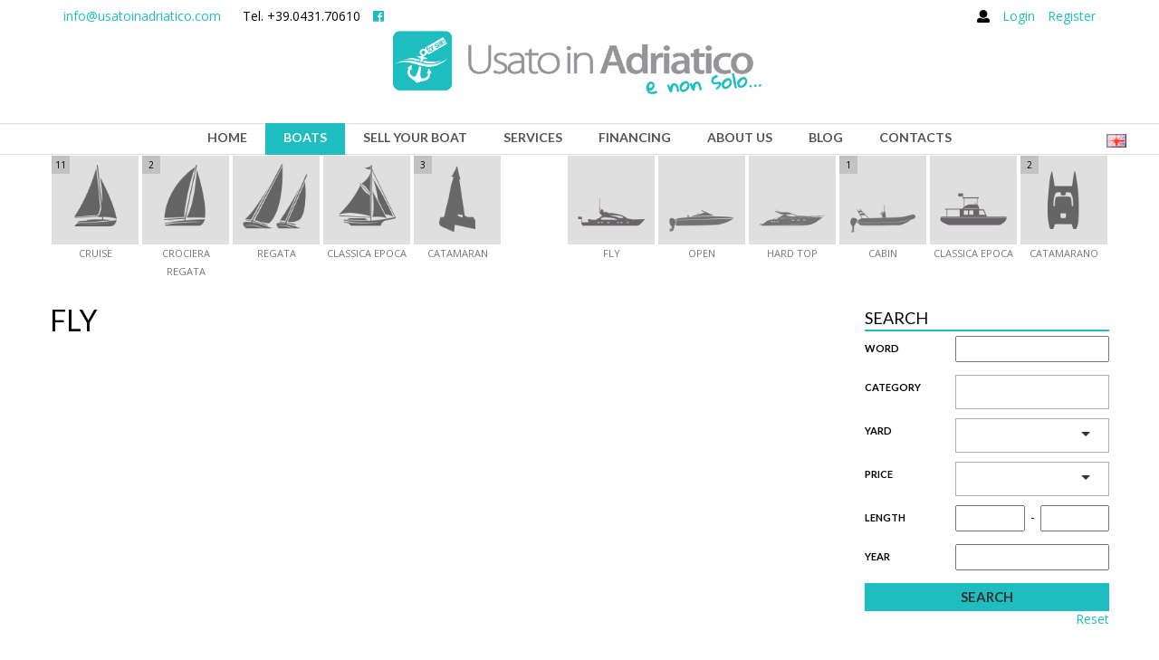

--- FILE ---
content_type: text/html; charset=UTF-8
request_url: https://www.usatoinadriatico.com/en/used-boats/motor-boats/fly-1
body_size: 4437
content:
<!DOCTYPE html>
<!--[if IE]><![endif]-->
<!--[if IE 8 ]>
<html class="no-js ie8" lang="en"> <![endif]-->
<!--[if IE 9 ]>
<html class="no-js ie9" lang="en"> <![endif]-->
<!--[if (gt IE 9)|!(IE)]><!-->
<html class="no-js" lang="en" xmlns="http://www.w3.org/1999/xhtml"> <!--<![endif]-->
	<head>
		<link href="https://www.usatoinadriatico.com/assets/ua/images/favicon.ico" rel="shortcut icon" type="image/x-ico" />   
<link href="https://www.usatoinadriatico.com/assets/ua/images/favicon.ico" rel="icon" type="image/x-ico" />
<link href="https://www.usatoinadriatico.com/assets/ua/images/favicon.png"  rel="apple-touch-icon" />

<title>Lista imbarcazioni | Usato in Adriatico</title>

<meta charset="UTF-8">
		<meta http-equiv="content-type" content="text/html; charset=UTF-8">
		<meta http-equiv="X-UA-Compatible" content="IE=edge,chrome=1">
		<meta name="viewport" content="width=device-width, initial-scale=1.0">
		<meta http-equiv="content-language" content="it">
		<meta name="language" content="it">
		<meta name="author" content="EuroSailYacht">
		<meta name="robots" content="all">
		<meta http-equiv="pragma" content="cache"><link rel="stylesheet" type="text/css" href="https://www.usatoinadriatico.com/assets/ua/css/bootstrap.css?ver=46" />
<link rel="stylesheet" type="text/css" href="https://www.usatoinadriatico.com/assets/ua/plugins/flexslider/flexslider.css?ver=46" />
<link rel="stylesheet" type="text/css" href="https://www.usatoinadriatico.com/assets/ua/plugins/swipebox/css/swipebox.min.css?ver=46" />
<link rel="stylesheet" type="text/css" href="https://www.usatoinadriatico.com/assets/ua/css/style.css?ver=46" />
<!-- HTML5 shim, for IE6-8 support of HTML5 elements -->
<!--[if lt IE 9]>
<script src="https://cdnjs.cloudflare.com/ajax/libs/html5shiv/3.7.2/html5shiv.min.js"></script>
<![endif]-->

<!--[if lt IE 9]>
<script src="https://www.usatoinadriatico.com/assets/ua/bootstrap/js/html5shiv.min.js"></script>
<script src="https://www.usatoinadriatico.com/assets/ua/bootstrap/js/respond.min.js"></script>
<script src="https://www.usatoinadriatico.com/assets/ua/plugins/REM-unit-polyfill/js/rem.min.js"></script>
<![endif]-->

 

<script type="text/javascript">
/* <![CDATA[ */
var THEME_PATH = "/addons/themes/ua/";
var SITE_URL = "https://www.usatoinadriatico.com/";
var base_url = "https://www.usatoinadriatico.com/";
var BASE_URL = "https://www.usatoinadriatico.com/";
var BASE_URI = "/";
var index_page = "";
var ASSETS_URL = "https://www.usatoinadriatico.com/assets/ua/";
var ASSETS_PATH = "/assets/ua/";
var LANG_ID = "2";
var LANG_ISO = "en";
/* ]]> */
</script>
<script type="text/javascript" src="https://www.usatoinadriatico.com/assets/ua/js/modernizr.custom.js?ver=46"></script>
<script type="text/javascript" src="https://www.usatoinadriatico.com/assets/ua/js/jquery.min.js?ver=46"></script>
<script type="text/javascript" src="https://www.usatoinadriatico.com/assets/ua/bootstrap/js/bootstrap.min.js?ver=46"></script>
<script type="text/javascript" src="https://www.usatoinadriatico.com/assets/ua/js/dependencies.js?ver=46"></script>
<script type="text/javascript" src="https://www.usatoinadriatico.com/assets/ua/plugins/ct-mediaSection/js/jquery.stellar.min.js?ver=46"></script>
<script type="text/javascript" src="https://www.usatoinadriatico.com/assets/ua/plugins/ct-mediaSection/js/init.js?ver=46"></script>
<script type="text/javascript" src="https://www.usatoinadriatico.com/assets/ua/plugins/magnific-popup/jquery.magnific-popup.min.js?ver=46"></script>
<script type="text/javascript" src="https://www.usatoinadriatico.com/assets/ua/plugins/magnific-popup/init.js?ver=46"></script>
<script type="text/javascript" src="https://www.usatoinadriatico.com/assets/ua/plugins/slick/slick.min.js?ver=46"></script>
<script type="text/javascript" src="https://www.usatoinadriatico.com/assets/ua/plugins/slick/init.js?ver=46"></script>
<script type="text/javascript" src="https://www.usatoinadriatico.com/assets/ua/plugins/selectize.js-master/dist/js/standalone/selectize.min.js?ver=46"></script>
<script type="text/javascript" src="https://www.usatoinadriatico.com/assets/ua/plugins/js-cookie/js.cookie.js?ver=46"></script>
<script type="text/javascript" src="https://www.usatoinadriatico.com/assets/ua/plugins/jquery-throttle/jquery.ba-throttle-debounce.min.js?ver=46"></script>
<script type="text/javascript" src="https://www.usatoinadriatico.com/assets/ua/plugins/flexslider/jquery.flexslider-min.js?ver=46"></script>
<script type="text/javascript" src="https://www.usatoinadriatico.com/assets/ua/plugins/swipebox/js/jquery.swipebox.min.js?ver=46"></script>
<script type="text/javascript" src="https://www.usatoinadriatico.com/assets/ua/js/auth.js?ver=46"></script>
<script type="text/javascript" src="https://www.usatoinadriatico.com/assets/ua/js/main.js?ver=46"></script>
<script type="text/javascript" src="https://www.usatoinadriatico.com/assets/ua/js/custom.js?ver=46"></script>
	<!-- Global site tag (gtag.js) - Google Analytics -->
	<script async src="https://www.googletagmanager.com/gtag/js?id=52949663-1"></script>
	<script>
		window.dataLayer = window.dataLayer || [];
		function gtag() {
			dataLayer.push(arguments);
		}
		gtag('js', new Date());
		gtag('config', 'UA-52949663-1');
	</script>
		</head>
	<body class="cssAnimate boats section_barche ua_boats">

		
		
		<!--<div class="ct-menuMobile" >-->
<div class="ct-menuMobile">
		<ul class="ct-menuMobile-navbar">
		
<li ><a href="https://www.usatoinadriatico.com/en/" ><span data-content="Home">Home</span></a></li><li class="active"><a href="https://www.usatoinadriatico.com/en/used-boats" ><span data-content="Boats">Boats</span></a></li><li ><a href="https://www.usatoinadriatico.com/en/sell-boat" ><span data-content="Sell your boat">Sell your boat</span></a></li><li ><a href="https://www.usatoinadriatico.com/en/services" ><span data-content="Services">Services</span></a></li><li ><a href="https://www.usatoinadriatico.com/en/financing" ><span data-content="Financing">Financing</span></a></li><li ><a href="https://www.usatoinadriatico.com/en/who-we-are" ><span data-content="About us">About us</span></a></li><li ><a href="https://www.usatoinadriatico.com/en/news" ><span data-content="Blog">Blog</span></a></li><li ><a href="https://www.usatoinadriatico.com/en/contacts" ><span data-content="Contacts">Contacts</span></a></li>

	</ul>
</div>
		

		<div class="clearfix"></div>
		<div id="ct-js-wrapper" class="ct-pageWrapper">
			<div class="container">
<div class="row header_topbar">
	<div class="col col-md-6 h_col_sx">
		<span class="item_c">
			<script type="text/javascript">
	//<![CDATA[
	var l=new Array();
	l[0] = '>';
	l[1] = 'a';
	l[2] = '/';
	l[3] = '<';
	l[4] = '|109';
	l[5] = '|111';
	l[6] = '|99';
	l[7] = '|46';
	l[8] = '|111';
	l[9] = '|99';
	l[10] = '|105';
	l[11] = '|116';
	l[12] = '|97';
	l[13] = '|105';
	l[14] = '|114';
	l[15] = '|100';
	l[16] = '|97';
	l[17] = '|110';
	l[18] = '|105';
	l[19] = '|111';
	l[20] = '|116';
	l[21] = '|97';
	l[22] = '|115';
	l[23] = '|117';
	l[24] = '|64';
	l[25] = '|111';
	l[26] = '|102';
	l[27] = '|110';
	l[28] = '|105';
	l[29] = '>';
	l[30] = '"';
	l[31] = '|109';
	l[32] = '|111';
	l[33] = '|99';
	l[34] = '|46';
	l[35] = '|111';
	l[36] = '|99';
	l[37] = '|105';
	l[38] = '|116';
	l[39] = '|97';
	l[40] = '|105';
	l[41] = '|114';
	l[42] = '|100';
	l[43] = '|97';
	l[44] = '|110';
	l[45] = '|105';
	l[46] = '|111';
	l[47] = '|116';
	l[48] = '|97';
	l[49] = '|115';
	l[50] = '|117';
	l[51] = '|64';
	l[52] = '|111';
	l[53] = '|102';
	l[54] = '|110';
	l[55] = '|105';
	l[56] = ':';
	l[57] = 'o';
	l[58] = 't';
	l[59] = 'l';
	l[60] = 'i';
	l[61] = 'a';
	l[62] = 'm';
	l[63] = '"';
	l[64] = '=';
	l[65] = 'f';
	l[66] = 'e';
	l[67] = 'r';
	l[68] = 'h';
	l[69] = ' ';
	l[70] = 'a';
	l[71] = '<';

	for (var i = l.length-1; i >= 0; i=i-1) {
		if (l[i].substring(0, 1) === '|') document.write("&#"+unescape(l[i].substring(1))+";");
		else document.write(unescape(l[i]));
	}
	//]]>
</script>		</span>
		<span class="item_c">
			Tel. +39.0431.70610		</span>
		<span class="item_c">
			<a href="https://www.facebook.com/eurosailyachtgroup" target="_blank"><i class="fab fa-facebook"></i></a>
		</span>
	</div>
	<div class="col col-md-6 text-right h_col_dx">
		<i class="fa fa-user"></i>
					<a href="https://www.usatoinadriatico.com/en/usr/ax_login" class="js_usr_login">
				Login			</a>
			<a href="https://www.usatoinadriatico.com/en/usr/ax_register" class="js_usr_register">
				Register			</a>
			</div>
	<div class="clearfix"></div>
</div>
</div>




			<nav class="navbar navbar-default ct-navbar" >

	<div class="navbar-header">
		<a class="ct-logoDark" href="https://www.usatoinadriatico.com/en/"><img src="https://www.usatoinadriatico.com/assets/ua/images/content/logo.png" alt="Logo Usato in Adriatico"/></a>
	</div>

	<div class="container">
				<div class="ct-navbarBox">
			<div class="ct-navbarBox-meta">
				<div class="ct-langPicker">
					<div class="ct-langPicker-content">
						<a href="#"><img src="https://www.usatoinadriatico.com/assets/common/img/flags/en.png" alt=""/></a>
						<ul class="ct-langPicker-list">
															<li><a href="https://www.usatoinadriatico.com/it/barche-usate//">Italiano 
										<img src="https://www.usatoinadriatico.com/assets/common/img/flags/it.png" alt="Italiano "/></a></li>
															<li><a href="https://www.usatoinadriatico.com/en/used-boats/motor-boats/fly-1">English 
										<img src="https://www.usatoinadriatico.com/assets/common/img/flags/en.png" alt="English "/></a></li>
															<li><a href="https://www.usatoinadriatico.com/de/gebrauchte-boote//">Deutsch 
										<img src="https://www.usatoinadriatico.com/assets/common/img/flags/de.png" alt="Deutsch "/></a></li>
													</ul>
					</div>
				</div> <!-- Flags -->
			</div>

			<button type="button" class="navbar-toggle">
				<span class="sr-only">Toggle navigation</span>
				<span class="icon-bar"></span>
				<span class="icon-bar"></span>
				<span class="icon-bar"></span>
			</button>
		</div>

		<ul class="nav navbar-nav ct-navbar--fadeIn navbar-big">
			
<li ><a href="https://www.usatoinadriatico.com/en/" ><div class="ct-textEffect"><span data-content="Home">Home</span></div></a></li><li class="active"><a href="https://www.usatoinadriatico.com/en/used-boats" ><div class="ct-textEffect"><span data-content="Boats">Boats</span></div></a></li><li ><a href="https://www.usatoinadriatico.com/en/sell-boat" ><div class="ct-textEffect"><span data-content="Sell your boat">Sell your boat</span></div></a></li><li ><a href="https://www.usatoinadriatico.com/en/services" ><div class="ct-textEffect"><span data-content="Services">Services</span></div></a></li><li ><a href="https://www.usatoinadriatico.com/en/financing" ><div class="ct-textEffect"><span data-content="Financing">Financing</span></div></a></li><li ><a href="https://www.usatoinadriatico.com/en/who-we-are" ><div class="ct-textEffect"><span data-content="About us">About us</span></div></a></li><li ><a href="https://www.usatoinadriatico.com/en/news" ><div class="ct-textEffect"><span data-content="Blog">Blog</span></div></a></li><li ><a href="https://www.usatoinadriatico.com/en/contacts" ><div class="ct-textEffect"><span data-content="Contacts">Contacts</span></div></a></li>

		</ul>
	</div>
</nav>
<div class="clear-both"></div>			
			
						
			<div class="page_container">
				<section class="ct-u-marginTop0">
	<div class="container">
		<div class="row">
			<div class="col-sm-12 text-center">
				<div class="boat_categories_bar">
			<div class="main_cat cat_1">
										<div class="item">
											<span class="num_items">11</span>
										<a href="https://www.usatoinadriatico.com/en/used-boats/sailing-yachts/cruise">
													<img src="https://www.usatoinadriatico.com/uploads/atc/attachments/ua_categories/ua_categories_m/5/images/logo/16/original/crociera.png" class="img-responsive" alt="Cruise"/>
												<p>Cruise</p>
					</a>
				</div>
								<div class="item">
											<span class="num_items">2</span>
										<a href="https://www.usatoinadriatico.com/en/used-boats/sailing-yachts/crociera-regata-1">
													<img src="https://www.usatoinadriatico.com/uploads/atc/attachments/ua_categories/ua_categories_m/11/images/logo/15/original/crociera-regata.png" class="img-responsive" alt="Crociera Regata"/>
												<p>Crociera Regata</p>
					</a>
				</div>
								<div class="item">
										<a href="javascript:void(0);">
													<img src="https://www.usatoinadriatico.com/uploads/atc/attachments/ua_categories/ua_categories_m/4/images/logo/14/original/regata.png" class="img-responsive" alt="Regata"/>
												<p>Regata</p>
					</a>
				</div>
								<div class="item">
										<a href="javascript:void(0);">
													<img src="https://www.usatoinadriatico.com/uploads/atc/attachments/ua_categories/ua_categories_m/12/images/logo/17/original/epoca.png" class="img-responsive" alt="Classica Epoca"/>
												<p>Classica Epoca</p>
					</a>
				</div>
								<div class="item">
											<span class="num_items">3</span>
										<a href="https://www.usatoinadriatico.com/en/used-boats/sailing-yachts/catamaran">
													<img src="https://www.usatoinadriatico.com/uploads/atc/attachments/ua_categories/ua_categories_m/13/images/logo/18/original/catamarano-vela.png" class="img-responsive" alt="Catamaran"/>
												<p>Catamaran</p>
					</a>
				</div>
						</div>
				<div class="main_cat cat_2">
										<div class="item">
										<a href="javascript:void(0);">
													<img src="https://www.usatoinadriatico.com/uploads/atc/attachments/ua_categories/ua_categories_m/8/images/logo/10/original/fly.png" class="img-responsive" alt="Fly"/>
												<p>Fly</p>
					</a>
				</div>
								<div class="item">
										<a href="javascript:void(0);">
													<img src="https://www.usatoinadriatico.com/uploads/atc/attachments/ua_categories/ua_categories_m/2/images/logo/13/original/open.png" class="img-responsive" alt="Open"/>
												<p>Open</p>
					</a>
				</div>
								<div class="item">
										<a href="javascript:void(0);">
													<img src="https://www.usatoinadriatico.com/uploads/atc/attachments/ua_categories/ua_categories_m/6/images/logo/12/original/hard-top.png" class="img-responsive" alt="Hard Top"/>
												<p>Hard Top</p>
					</a>
				</div>
								<div class="item">
											<span class="num_items">1</span>
										<a href="https://www.usatoinadriatico.com/en/used-boats/motor-boats/cabin">
													<img src="https://www.usatoinadriatico.com/uploads/atc/attachments/ua_categories/ua_categories_m/7/images/logo/11/original/gommone.png" class="img-responsive" alt="cabin"/>
												<p>cabin</p>
					</a>
				</div>
								<div class="item">
										<a href="javascript:void(0);">
													<img src="https://www.usatoinadriatico.com/uploads/atc/attachments/ua_categories/ua_categories_m/9/images/logo/9/original/classica-motore.png" class="img-responsive" alt="Classica Epoca"/>
												<p>Classica Epoca</p>
					</a>
				</div>
								<div class="item">
											<span class="num_items">2</span>
										<a href="https://www.usatoinadriatico.com/en/used-boats/motor-boats/catamarano-1">
													<img src="https://www.usatoinadriatico.com/uploads/atc/attachments/ua_categories/ua_categories_m/10/images/logo/8/original/catamarano.png" class="img-responsive" alt="Catamarano"/>
												<p>Catamarano</p>
					</a>
				</div>
						</div>
		</div>			</div>
		</div>
	</div>
</section>

<section class="ct-u-marginTop30">
	<div class="container">
		<div class="row">
			<div class="col col-md-9 col-sm-12">
									<div class="row">
						<div class="col col-sm-12 barche_index_cat_box">
							<h1>Fly</h1>
							<div class="cat_descripion"></div>
						</div>
					</div>
				
				<div class="row">
									</div>

				<div class="row">
					<div class="pull-right">
											</div>
				</div>
			</div>

			<div class="col col-md-3 col-sm-12">
				<div class="row side_container side_form_container">
	<div class="col-sm-12">
		<h3>Search </h3>

		<form action="https://www.usatoinadriatico.com/en/used-boats" method="GET">
			<input type="hidden" name="s" value="1" />

			<div class="row form-group">
				<div class="col-sm-4">
					<label>Word</label>
				</div>
				<div class="col-sm-8 input_container">
					<input type="text" name="txt" value="" />
				</div>
			</div>
			
			<div class="row form-group">
				<div class="col-sm-4">
					<label>Category</label>
				</div>
				<div class="col-sm-8 input_container">
					<select class="form-control form-control--type2 sz_with_remove" multiple="multiple" name="cat_id[]">

													<optgroup label="Sailing Yachts">
																	<option value="5" >Cruise</option>
																		<option value="11" >Crociera Regata</option>
																		<option value="4" >Regata</option>
																		<option value="12" >Classica Epoca</option>
																		<option value="13" >Catamaran</option>
																</optgroup>
														<optgroup label="Motor Boats">
																	<option value="8" >Fly</option>
																		<option value="2" >Open</option>
																		<option value="6" >Hard Top</option>
																		<option value="7" >cabin</option>
																		<option value="9" >Classica Epoca</option>
																		<option value="10" >Catamarano</option>
																</optgroup>
												</select>
				</div>
			</div>

			<div class="row form-group">
				<div class="col-sm-4">
					<label>Yard</label>
				</div>
				<div class="col-sm-8 input_container">
					<select class="form-control form-control--type2 sz_base" name="can_id">
						<option></option>
													<option value="78" >Alliaura</option>
													<option value="105" >Amel</option>
													<option value="273" >Bavaria</option>
													<option value="604" >Comar</option>
													<option value="776" >Dufour</option>
													<option value="940" >Fountaine Pajot</option>
													<option value="1254" >Jeanneau</option>
													<option value="2119" >Sacs</option>
													<option value="2331" >Sly</option>
											</select>
				</div>
			</div>

			<div class="row form-group">
								<div class="col-sm-4">
					<label>Price</label>
				</div>
				<div class="col-sm-8 input_container">
					<select class="form-control form-control--type2 sz_base" name="pr">
						<option></option>
													<option value="0-5000" >< 5.000</option>
													<option value="5000-10000" >5.000-10.000</option>
													<option value="10000-50000" >10.000-50.000</option>
													<option value="50000-100000" >50.000-100.000</option>
													<option value="100000-200000" >100.000-200.000</option>
													<option value="200000-1000000" >> 200.000</option>
											</select>
				</div>
			</div>
			
			<div class="row form-group">
				<div class="col-sm-4">
					<label>Length</label>
				</div>
				<div class="col-sm-8 input_container min_max_input">
					<input type="text" name="l_min" value="" />
					-
					<input type="text" name="l_max" value="" />
				</div>
			</div>
			
			<div class="row form-group">
				<div class="col-sm-4">
					<label>Year</label>
				</div>
				<div class="col-sm-8 input_container">
					<input type="text" name="anno_c" value="" />
				</div>
			</div>

			<div class="row form-group">
				<div class="col-sm-12">
					<input type="submit" class="btn btn-motive btn_cerca" value="Search" />
					<br>
					<a href="https://www.usatoinadriatico.com/en/used-boats" class="pull-right">Reset</a>
				</div>
			</div>

		</form>

	</div>
</div>				<div class="row side_container side_news_container">
	<div class="col-sm-12">
		<h3>Last news</h3>
	</div>
			<article class="col-sm-12 box">
			<div class="row">
				<a href="https://www.usatoinadriatico.com/en/news/22/dufour-56-salon-nautic-paris-1">
					<div class="col-sm-12">
													<img src="https://www.usatoinadriatico.com/assets/thumb/index.php?src=/uploads/atc/attachments/ua_news/ua_news_m/22/images/gallery/137/img-20191213-wa0051.jpg&amp;q=100&amp;w=455&amp;h=250&amp;zc=1" class="img-responsive" alt="Dufour 56 | Salon Nautic Paris 2019" />
											</div>
					<div class="col-sm-12 box excerpt">
						<i class="fa fa-calendar"></i>&nbsp; <time datetime="2019-12-13" pubdate="pubdate">13 Dec 2019</time><br/>
						<h4>Dufour 56 | Salon Nautic Paris 2019</h4>
											</div>
					<div class="clear"></div>
				</a>
			</div>
		</article>
			<article class="col-sm-12 box">
			<div class="row">
				<a href="https://www.usatoinadriatico.com/en/news/17/fountaine-pajot-alegria-67-the-test-in-sea-of-a-sailing-catamaran-outside-the-common">
					<div class="col-sm-12">
													<img src="https://www.usatoinadriatico.com/assets/thumb/index.php?src=/uploads/atc/attachments/ua_news/ua_news_m/17/images/gallery/79/gmr_3543.jpg&amp;q=100&amp;w=455&amp;h=250&amp;zc=1" class="img-responsive" alt="FOUNTAINE PAJOT ALEGRIA 67: THE TEST IN SEA OF A SAILING CATAMARAN OUTSIDE THE COMMON" />
											</div>
					<div class="col-sm-12 box excerpt">
						<i class="fa fa-calendar"></i>&nbsp; <time datetime="2019-03-25" pubdate="pubdate">25 Mar 2019</time><br/>
						<h4>FOUNTAINE PAJOT ALEGRIA 67: THE TEST IN SEA OF A SAILING CATAMARAN OUTSIDE THE COMMON</h4>
											</div>
					<div class="clear"></div>
				</a>
			</div>
		</article>
	</div>			</div>
		</div>
	</div>
</section>


			</div>

			
			<footer class="ct-footer ct-u-sectionMotive">
	<div class="container">
		<div class="row">
			<div class="col-md-4 col-sm-6">
				<div class="ct-sectionHeader ct-sectionHeader--left ct-u-paddingTop10">
					<h3 class="ct-sectionHeader-title">Contacts</h3>
					<div class="ct-sectionHeader-separator">
						<span class="slash">/</span>
						<span class="slash">/</span>
						<span class="minus"></span>
					</div>
				</div>

				<i class="fa fa-phone"></i> Phone: +39.0431.70610				<br>
				<br>
				<i class="fa fa-fax"></i> Fax: +39.0432.1830119				<br>
				<br>
				<i class="fa fa-envelope"></i> E-mail: <script type="text/javascript">
	//<![CDATA[
	var l=new Array();
	l[0] = '>';
	l[1] = 'a';
	l[2] = '/';
	l[3] = '<';
	l[4] = '|109';
	l[5] = '|111';
	l[6] = '|99';
	l[7] = '|46';
	l[8] = '|111';
	l[9] = '|99';
	l[10] = '|105';
	l[11] = '|116';
	l[12] = '|97';
	l[13] = '|105';
	l[14] = '|114';
	l[15] = '|100';
	l[16] = '|97';
	l[17] = '|110';
	l[18] = '|105';
	l[19] = '|111';
	l[20] = '|116';
	l[21] = '|97';
	l[22] = '|115';
	l[23] = '|117';
	l[24] = '|64';
	l[25] = '|111';
	l[26] = '|102';
	l[27] = '|110';
	l[28] = '|105';
	l[29] = '>';
	l[30] = '"';
	l[31] = '|109';
	l[32] = '|111';
	l[33] = '|99';
	l[34] = '|46';
	l[35] = '|111';
	l[36] = '|99';
	l[37] = '|105';
	l[38] = '|116';
	l[39] = '|97';
	l[40] = '|105';
	l[41] = '|114';
	l[42] = '|100';
	l[43] = '|97';
	l[44] = '|110';
	l[45] = '|105';
	l[46] = '|111';
	l[47] = '|116';
	l[48] = '|97';
	l[49] = '|115';
	l[50] = '|117';
	l[51] = '|64';
	l[52] = '|111';
	l[53] = '|102';
	l[54] = '|110';
	l[55] = '|105';
	l[56] = ':';
	l[57] = 'o';
	l[58] = 't';
	l[59] = 'l';
	l[60] = 'i';
	l[61] = 'a';
	l[62] = 'm';
	l[63] = '"';
	l[64] = '=';
	l[65] = 'f';
	l[66] = 'e';
	l[67] = 'r';
	l[68] = 'h';
	l[69] = ' ';
	l[70] = 'a';
	l[71] = '<';

	for (var i = l.length-1; i >= 0; i=i-1) {
		if (l[i].substring(0, 1) === '|') document.write("&#"+unescape(l[i].substring(1))+";");
		else document.write(unescape(l[i]));
	}
	//]]>
</script>			</div>


			<div class="col-md-4 col-sm-6">
				<div class="ct-sectionHeader ct-sectionHeader--left ct-u-paddingTop10">
					<h3 class="ct-sectionHeader-title">Boats</h3>
					<div class="ct-sectionHeader-separator">
						<span class="slash">/</span>
						<span class="slash">/</span>
						<span class="minus"></span>
					</div>
				</div>

				<span class="footer_menu_item">
										<i class="fa fa-angle-right"></i> 
					<a href="https://www.usatoinadriatico.com/en/used-boats/motor-boats">
						Motor Boats					</a>
				</span>
				<span class="footer_menu_item">
										<i class="fa fa-angle-right"></i> 
					<a href="https://www.usatoinadriatico.com/en/used-boats/sailing-yachts">
						Sailing Yachts					</a>
				</span>
				<span class="footer_menu_item">
					<i class="fa fa-angle-right"></i> 
					<a href="https://www.usatoinadriatico.com/en/services">
						Services					</a>
				</span>
				<span class="footer_menu_item">
					<i class="fa fa-angle-right"></i> 
					<a href="https://www.usatoinadriatico.com/en/financing">
						Financing					</a>
				</span>
			</div>

			<div class="col-md-4 col-sm-6">
				<div class="ct-sectionHeader ct-sectionHeader--left ct-u-paddingTop10">
					<h3 class="ct-sectionHeader-title">Last boats uploaded</h3>
					<div class="ct-sectionHeader-separator">
						<span class="slash">/</span>
						<span class="slash">/</span>
						<span class="minus"></span>
					</div>
				</div>

									<span class="footer_menu_item">
						<i class="fa fa-angle-right"></i> 
						<a href="https://www.usatoinadriatico.com/en/used-boats/sailing-yachts/cruise/281/390-grand-large">
							390 Grand Large						</a>
					</span>
									<span class="footer_menu_item">
						<i class="fa fa-angle-right"></i> 
						<a href="https://www.usatoinadriatico.com/en/used-boats/sailing-yachts/cruise/280/comet-11">
							Comet 11						</a>
					</span>
									<span class="footer_menu_item">
						<i class="fa fa-angle-right"></i> 
						<a href="https://www.usatoinadriatico.com/en/used-boats/sailing-yachts/crociera-regata-1/279/sun-fast-3200">
							Sun Fast 3200						</a>
					</span>
									<span class="footer_menu_item">
						<i class="fa fa-angle-right"></i> 
						<a href="https://www.usatoinadriatico.com/en/used-boats/sailing-yachts/cruise/278/350-lagoon">
							350 Lagoon						</a>
					</span>
							</div>
		</div>
	</div>

	<div class="ct-footer-meta ct-u-sectionWhite ct-u-paddingTop20 ct-u-paddingBottom20 text-center">
		<img src="https://www.usatoinadriatico.com/assets/ua/images/content/logo_footer.png" alt="Logo Usato in Adriatico" />
	</div>

	<div class="ct-footer-meta ct-u-sectionMotive">
		<div class="container">
			<div class="ct-footer-copyright">
				&COPY; 2026				Usato in Adriatico
				- 
				Via Monte Ortigara, 3d 33054
				LIGNANO SABBIADORO (UD) ITALY
				- 
				P.IVA 02742900307
			</div>
			<div class="pull-right text-right">
				<a href="https://www.usatoinadriatico.com/en/copyright">Copyright</a> -
				<a href="https://www.usatoinadriatico.com/en/legal-note">Legal notes</a> -
				<a href="https://www.usatoinadriatico.com/en/privacy">Privacy</a>
				<a href="http://www.emanuelefantin.it/" class="credits_logo" target="_blank" title="Siti web personalizzati a Lignano Sabbiadoro"></a>


			</div>
		</div>
	</div>
</footer>

		</div>

		
			</body>
</html>



--- FILE ---
content_type: text/css; charset=utf-8
request_url: https://www.usatoinadriatico.com/assets/ua/css/style.css?ver=46
body_size: 38888
content:
@charset "UTF-8";
@import url(https://fonts.googleapis.com/css?family=Open+Sans+Condensed:700&text=0123456789);
@import "../plugins/datepicker/css/bootstrap-datepicker3.standalone.min.css";
@import "../plugins/bootstrap-slider/css/slider.css";
@import url(https://fonts.googleapis.com/css?family=Lato:300,400,700,900|Open+Sans:600,600italic,800,400,400italic,300italic);
/*------------------------------------------------------------------
Project:	Usato In Adriatico
Author: Emanuele Fantin / http://emanuelefantin.it
-------------------------------------------------------------------*/
/*------------------------------------------------------------------
[Table of contents]

  01. Wrapper and Snap.js
  02. Preloader
  03. Shadows
  04. Section Headers
  05. Sections
  06. Socials
  07. Slick
  08. Media Objects
  09. Footer
  10. Flickr Gallery
  11. Magnific Popup
  12. Tabs
  13. Accordion
  14. Call To Action
  15. Forms
  16. Google Maps
  17. MB Coming Soon
  18. Newsletter
  19. Figure
  20. Calendar
  21. Widgets
  22. Products
  23. Gallery
  24. Blog
  25. Pagination
  26. Comments
  27. 404 Page
  28. Login panel
  29. Video Embed
  30. List
  31. Category Item
  32. Phone Section
  33. Twitter
  34. Text Selection
  35. Tables
  36. Blockquotes
  37. IE8


------------------------------------------------------------------*/
/*!
Animate.css - http://daneden.me/animate
Licensed under the MIT license - http://opensource.org/licenses/MIT

Copyright (c) 2014 Daniel Eden
*/
.animated {
  -webkit-animation-duration: 1s;
  animation-duration: 1s;
  -webkit-animation-fill-mode: both;
  animation-fill-mode: both;
}
.animated.infinite {
  -webkit-animation-iteration-count: infinite;
  animation-iteration-count: infinite;
}
.animated.hinge {
  -webkit-animation-duration: 2s;
  animation-duration: 2s;
}
@-webkit-keyframes bounce {
  0%,
  20%,
  53%,
  80%,
  100% {
    -webkit-transition-timing-function: cubic-bezier(0.215, 0.61, 0.355, 1);
    transition-timing-function: cubic-bezier(0.215, 0.61, 0.355, 1);
    -webkit-transform: translate3d(0, 0, 0);
    transform: translate3d(0, 0, 0);
  }
  40%,
  43% {
    -webkit-transition-timing-function: cubic-bezier(0.755, 0.05, 0.855, 0.06);
    transition-timing-function: cubic-bezier(0.755, 0.05, 0.855, 0.06);
    -webkit-transform: translate3d(0, -30px, 0);
    transform: translate3d(0, -30px, 0);
  }
  70% {
    -webkit-transition-timing-function: cubic-bezier(0.755, 0.05, 0.855, 0.06);
    transition-timing-function: cubic-bezier(0.755, 0.05, 0.855, 0.06);
    -webkit-transform: translate3d(0, -15px, 0);
    transform: translate3d(0, -15px, 0);
  }
  90% {
    -webkit-transform: translate3d(0, -4px, 0);
    transform: translate3d(0, -4px, 0);
  }
}
@keyframes bounce {
  0%,
  20%,
  53%,
  80%,
  100% {
    -webkit-transition-timing-function: cubic-bezier(0.215, 0.61, 0.355, 1);
    transition-timing-function: cubic-bezier(0.215, 0.61, 0.355, 1);
    -webkit-transform: translate3d(0, 0, 0);
    transform: translate3d(0, 0, 0);
  }
  40%,
  43% {
    -webkit-transition-timing-function: cubic-bezier(0.755, 0.05, 0.855, 0.06);
    transition-timing-function: cubic-bezier(0.755, 0.05, 0.855, 0.06);
    -webkit-transform: translate3d(0, -30px, 0);
    transform: translate3d(0, -30px, 0);
  }
  70% {
    -webkit-transition-timing-function: cubic-bezier(0.755, 0.05, 0.855, 0.06);
    transition-timing-function: cubic-bezier(0.755, 0.05, 0.855, 0.06);
    -webkit-transform: translate3d(0, -15px, 0);
    transform: translate3d(0, -15px, 0);
  }
  90% {
    -webkit-transform: translate3d(0, -4px, 0);
    transform: translate3d(0, -4px, 0);
  }
}
.bounce {
  -webkit-animation-name: bounce;
  animation-name: bounce;
  -webkit-transform-origin: center bottom;
  -ms-transform-origin: center bottom;
  transform-origin: center bottom;
}
@-webkit-keyframes flash {
  0%,
  50%,
  100% {
    opacity: 1;
  }
  25%,
  75% {
    opacity: 0;
  }
}
@keyframes flash {
  0%,
  50%,
  100% {
    opacity: 1;
  }
  25%,
  75% {
    opacity: 0;
  }
}
.flash {
  -webkit-animation-name: flash;
  animation-name: flash;
}
/* originally authored by Nick Pettit - https://github.com/nickpettit/glide */
@-webkit-keyframes pulse {
  0% {
    -webkit-transform: scale3d(1, 1, 1);
    transform: scale3d(1, 1, 1);
  }
  50% {
    -webkit-transform: scale3d(1.05, 1.05, 1.05);
    transform: scale3d(1.05, 1.05, 1.05);
  }
  100% {
    -webkit-transform: scale3d(1, 1, 1);
    transform: scale3d(1, 1, 1);
  }
}
@keyframes pulse {
  0% {
    -webkit-transform: scale3d(1, 1, 1);
    transform: scale3d(1, 1, 1);
  }
  50% {
    -webkit-transform: scale3d(1.05, 1.05, 1.05);
    transform: scale3d(1.05, 1.05, 1.05);
  }
  100% {
    -webkit-transform: scale3d(1, 1, 1);
    transform: scale3d(1, 1, 1);
  }
}
.pulse {
  -webkit-animation-name: pulse;
  animation-name: pulse;
}
@-webkit-keyframes rubberBand {
  0% {
    -webkit-transform: scale3d(1, 1, 1);
    transform: scale3d(1, 1, 1);
  }
  30% {
    -webkit-transform: scale3d(1.25, 0.75, 1);
    transform: scale3d(1.25, 0.75, 1);
  }
  40% {
    -webkit-transform: scale3d(0.75, 1.25, 1);
    transform: scale3d(0.75, 1.25, 1);
  }
  50% {
    -webkit-transform: scale3d(1.15, 0.85, 1);
    transform: scale3d(1.15, 0.85, 1);
  }
  65% {
    -webkit-transform: scale3d(0.95, 1.05, 1);
    transform: scale3d(0.95, 1.05, 1);
  }
  75% {
    -webkit-transform: scale3d(1.05, 0.95, 1);
    transform: scale3d(1.05, 0.95, 1);
  }
  100% {
    -webkit-transform: scale3d(1, 1, 1);
    transform: scale3d(1, 1, 1);
  }
}
@keyframes rubberBand {
  0% {
    -webkit-transform: scale3d(1, 1, 1);
    transform: scale3d(1, 1, 1);
  }
  30% {
    -webkit-transform: scale3d(1.25, 0.75, 1);
    transform: scale3d(1.25, 0.75, 1);
  }
  40% {
    -webkit-transform: scale3d(0.75, 1.25, 1);
    transform: scale3d(0.75, 1.25, 1);
  }
  50% {
    -webkit-transform: scale3d(1.15, 0.85, 1);
    transform: scale3d(1.15, 0.85, 1);
  }
  65% {
    -webkit-transform: scale3d(0.95, 1.05, 1);
    transform: scale3d(0.95, 1.05, 1);
  }
  75% {
    -webkit-transform: scale3d(1.05, 0.95, 1);
    transform: scale3d(1.05, 0.95, 1);
  }
  100% {
    -webkit-transform: scale3d(1, 1, 1);
    transform: scale3d(1, 1, 1);
  }
}
.rubberBand {
  -webkit-animation-name: rubberBand;
  animation-name: rubberBand;
}
@-webkit-keyframes shake {
  0%,
  100% {
    -webkit-transform: translate3d(0, 0, 0);
    transform: translate3d(0, 0, 0);
  }
  10%,
  30%,
  50%,
  70%,
  90% {
    -webkit-transform: translate3d(-10px, 0, 0);
    transform: translate3d(-10px, 0, 0);
  }
  20%,
  40%,
  60%,
  80% {
    -webkit-transform: translate3d(10px, 0, 0);
    transform: translate3d(10px, 0, 0);
  }
}
@keyframes shake {
  0%,
  100% {
    -webkit-transform: translate3d(0, 0, 0);
    transform: translate3d(0, 0, 0);
  }
  10%,
  30%,
  50%,
  70%,
  90% {
    -webkit-transform: translate3d(-10px, 0, 0);
    transform: translate3d(-10px, 0, 0);
  }
  20%,
  40%,
  60%,
  80% {
    -webkit-transform: translate3d(10px, 0, 0);
    transform: translate3d(10px, 0, 0);
  }
}
.shake {
  -webkit-animation-name: shake;
  animation-name: shake;
}
@-webkit-keyframes swing {
  20% {
    -webkit-transform: rotate3d(0, 0, 1, 15deg);
    transform: rotate3d(0, 0, 1, 15deg);
  }
  40% {
    -webkit-transform: rotate3d(0, 0, 1, -10deg);
    transform: rotate3d(0, 0, 1, -10deg);
  }
  60% {
    -webkit-transform: rotate3d(0, 0, 1, 5deg);
    transform: rotate3d(0, 0, 1, 5deg);
  }
  80% {
    -webkit-transform: rotate3d(0, 0, 1, -5deg);
    transform: rotate3d(0, 0, 1, -5deg);
  }
  100% {
    -webkit-transform: rotate3d(0, 0, 1, 0deg);
    transform: rotate3d(0, 0, 1, 0deg);
  }
}
@keyframes swing {
  20% {
    -webkit-transform: rotate3d(0, 0, 1, 15deg);
    transform: rotate3d(0, 0, 1, 15deg);
  }
  40% {
    -webkit-transform: rotate3d(0, 0, 1, -10deg);
    transform: rotate3d(0, 0, 1, -10deg);
  }
  60% {
    -webkit-transform: rotate3d(0, 0, 1, 5deg);
    transform: rotate3d(0, 0, 1, 5deg);
  }
  80% {
    -webkit-transform: rotate3d(0, 0, 1, -5deg);
    transform: rotate3d(0, 0, 1, -5deg);
  }
  100% {
    -webkit-transform: rotate3d(0, 0, 1, 0deg);
    transform: rotate3d(0, 0, 1, 0deg);
  }
}
.swing {
  -webkit-transform-origin: top center;
  -ms-transform-origin: top center;
  transform-origin: top center;
  -webkit-animation-name: swing;
  animation-name: swing;
}
@-webkit-keyframes tada {
  0% {
    -webkit-transform: scale3d(1, 1, 1);
    transform: scale3d(1, 1, 1);
  }
  10%,
  20% {
    -webkit-transform: scale3d(0.9, 0.9, 0.9) rotate3d(0, 0, 1, -3deg);
    transform: scale3d(0.9, 0.9, 0.9) rotate3d(0, 0, 1, -3deg);
  }
  30%,
  50%,
  70%,
  90% {
    -webkit-transform: scale3d(1.1, 1.1, 1.1) rotate3d(0, 0, 1, 3deg);
    transform: scale3d(1.1, 1.1, 1.1) rotate3d(0, 0, 1, 3deg);
  }
  40%,
  60%,
  80% {
    -webkit-transform: scale3d(1.1, 1.1, 1.1) rotate3d(0, 0, 1, -3deg);
    transform: scale3d(1.1, 1.1, 1.1) rotate3d(0, 0, 1, -3deg);
  }
  100% {
    -webkit-transform: scale3d(1, 1, 1);
    transform: scale3d(1, 1, 1);
  }
}
@keyframes tada {
  0% {
    -webkit-transform: scale3d(1, 1, 1);
    transform: scale3d(1, 1, 1);
  }
  10%,
  20% {
    -webkit-transform: scale3d(0.9, 0.9, 0.9) rotate3d(0, 0, 1, -3deg);
    transform: scale3d(0.9, 0.9, 0.9) rotate3d(0, 0, 1, -3deg);
  }
  30%,
  50%,
  70%,
  90% {
    -webkit-transform: scale3d(1.1, 1.1, 1.1) rotate3d(0, 0, 1, 3deg);
    transform: scale3d(1.1, 1.1, 1.1) rotate3d(0, 0, 1, 3deg);
  }
  40%,
  60%,
  80% {
    -webkit-transform: scale3d(1.1, 1.1, 1.1) rotate3d(0, 0, 1, -3deg);
    transform: scale3d(1.1, 1.1, 1.1) rotate3d(0, 0, 1, -3deg);
  }
  100% {
    -webkit-transform: scale3d(1, 1, 1);
    transform: scale3d(1, 1, 1);
  }
}
.tada {
  -webkit-animation-name: tada;
  animation-name: tada;
}
/* originally authored by Nick Pettit - https://github.com/nickpettit/glide */
@-webkit-keyframes wobble {
  0% {
    -webkit-transform: none;
    transform: none;
  }
  15% {
    -webkit-transform: translate3d(-25%, 0, 0) rotate3d(0, 0, 1, -5deg);
    transform: translate3d(-25%, 0, 0) rotate3d(0, 0, 1, -5deg);
  }
  30% {
    -webkit-transform: translate3d(20%, 0, 0) rotate3d(0, 0, 1, 3deg);
    transform: translate3d(20%, 0, 0) rotate3d(0, 0, 1, 3deg);
  }
  45% {
    -webkit-transform: translate3d(-15%, 0, 0) rotate3d(0, 0, 1, -3deg);
    transform: translate3d(-15%, 0, 0) rotate3d(0, 0, 1, -3deg);
  }
  60% {
    -webkit-transform: translate3d(10%, 0, 0) rotate3d(0, 0, 1, 2deg);
    transform: translate3d(10%, 0, 0) rotate3d(0, 0, 1, 2deg);
  }
  75% {
    -webkit-transform: translate3d(-5%, 0, 0) rotate3d(0, 0, 1, -1deg);
    transform: translate3d(-5%, 0, 0) rotate3d(0, 0, 1, -1deg);
  }
  100% {
    -webkit-transform: none;
    transform: none;
  }
}
@keyframes wobble {
  0% {
    -webkit-transform: none;
    transform: none;
  }
  15% {
    -webkit-transform: translate3d(-25%, 0, 0) rotate3d(0, 0, 1, -5deg);
    transform: translate3d(-25%, 0, 0) rotate3d(0, 0, 1, -5deg);
  }
  30% {
    -webkit-transform: translate3d(20%, 0, 0) rotate3d(0, 0, 1, 3deg);
    transform: translate3d(20%, 0, 0) rotate3d(0, 0, 1, 3deg);
  }
  45% {
    -webkit-transform: translate3d(-15%, 0, 0) rotate3d(0, 0, 1, -3deg);
    transform: translate3d(-15%, 0, 0) rotate3d(0, 0, 1, -3deg);
  }
  60% {
    -webkit-transform: translate3d(10%, 0, 0) rotate3d(0, 0, 1, 2deg);
    transform: translate3d(10%, 0, 0) rotate3d(0, 0, 1, 2deg);
  }
  75% {
    -webkit-transform: translate3d(-5%, 0, 0) rotate3d(0, 0, 1, -1deg);
    transform: translate3d(-5%, 0, 0) rotate3d(0, 0, 1, -1deg);
  }
  100% {
    -webkit-transform: none;
    transform: none;
  }
}
.wobble {
  -webkit-animation-name: wobble;
  animation-name: wobble;
}
@-webkit-keyframes bounceIn {
  0%,
  20%,
  40%,
  60%,
  80%,
  100% {
    -webkit-transition-timing-function: cubic-bezier(0.215, 0.61, 0.355, 1);
    transition-timing-function: cubic-bezier(0.215, 0.61, 0.355, 1);
  }
  0% {
    opacity: 0;
    -webkit-transform: scale3d(0.3, 0.3, 0.3);
    transform: scale3d(0.3, 0.3, 0.3);
  }
  20% {
    -webkit-transform: scale3d(1.1, 1.1, 1.1);
    transform: scale3d(1.1, 1.1, 1.1);
  }
  40% {
    -webkit-transform: scale3d(0.9, 0.9, 0.9);
    transform: scale3d(0.9, 0.9, 0.9);
  }
  60% {
    opacity: 1;
    -webkit-transform: scale3d(1.03, 1.03, 1.03);
    transform: scale3d(1.03, 1.03, 1.03);
  }
  80% {
    -webkit-transform: scale3d(0.97, 0.97, 0.97);
    transform: scale3d(0.97, 0.97, 0.97);
  }
  100% {
    opacity: 1;
    -webkit-transform: scale3d(1, 1, 1);
    transform: scale3d(1, 1, 1);
  }
}
@keyframes bounceIn {
  0%,
  20%,
  40%,
  60%,
  80%,
  100% {
    -webkit-transition-timing-function: cubic-bezier(0.215, 0.61, 0.355, 1);
    transition-timing-function: cubic-bezier(0.215, 0.61, 0.355, 1);
  }
  0% {
    opacity: 0;
    -webkit-transform: scale3d(0.3, 0.3, 0.3);
    transform: scale3d(0.3, 0.3, 0.3);
  }
  20% {
    -webkit-transform: scale3d(1.1, 1.1, 1.1);
    transform: scale3d(1.1, 1.1, 1.1);
  }
  40% {
    -webkit-transform: scale3d(0.9, 0.9, 0.9);
    transform: scale3d(0.9, 0.9, 0.9);
  }
  60% {
    opacity: 1;
    -webkit-transform: scale3d(1.03, 1.03, 1.03);
    transform: scale3d(1.03, 1.03, 1.03);
  }
  80% {
    -webkit-transform: scale3d(0.97, 0.97, 0.97);
    transform: scale3d(0.97, 0.97, 0.97);
  }
  100% {
    opacity: 1;
    -webkit-transform: scale3d(1, 1, 1);
    transform: scale3d(1, 1, 1);
  }
}
.bounceIn {
  -webkit-animation-name: bounceIn;
  animation-name: bounceIn;
  -webkit-animation-duration: .75s;
  animation-duration: .75s;
}
@-webkit-keyframes bounceInDown {
  0%,
  60%,
  75%,
  90%,
  100% {
    -webkit-transition-timing-function: cubic-bezier(0.215, 0.61, 0.355, 1);
    transition-timing-function: cubic-bezier(0.215, 0.61, 0.355, 1);
  }
  0% {
    opacity: 0;
    -webkit-transform: translate3d(0, -3000px, 0);
    transform: translate3d(0, -3000px, 0);
  }
  60% {
    opacity: 1;
    -webkit-transform: translate3d(0, 25px, 0);
    transform: translate3d(0, 25px, 0);
  }
  75% {
    -webkit-transform: translate3d(0, -10px, 0);
    transform: translate3d(0, -10px, 0);
  }
  90% {
    -webkit-transform: translate3d(0, 5px, 0);
    transform: translate3d(0, 5px, 0);
  }
  100% {
    -webkit-transform: none;
    transform: none;
  }
}
@keyframes bounceInDown {
  0%,
  60%,
  75%,
  90%,
  100% {
    -webkit-transition-timing-function: cubic-bezier(0.215, 0.61, 0.355, 1);
    transition-timing-function: cubic-bezier(0.215, 0.61, 0.355, 1);
  }
  0% {
    opacity: 0;
    -webkit-transform: translate3d(0, -3000px, 0);
    transform: translate3d(0, -3000px, 0);
  }
  60% {
    opacity: 1;
    -webkit-transform: translate3d(0, 25px, 0);
    transform: translate3d(0, 25px, 0);
  }
  75% {
    -webkit-transform: translate3d(0, -10px, 0);
    transform: translate3d(0, -10px, 0);
  }
  90% {
    -webkit-transform: translate3d(0, 5px, 0);
    transform: translate3d(0, 5px, 0);
  }
  100% {
    -webkit-transform: none;
    transform: none;
  }
}
.bounceInDown {
  -webkit-animation-name: bounceInDown;
  animation-name: bounceInDown;
}
@-webkit-keyframes bounceInLeft {
  0%,
  60%,
  75%,
  90%,
  100% {
    -webkit-transition-timing-function: cubic-bezier(0.215, 0.61, 0.355, 1);
    transition-timing-function: cubic-bezier(0.215, 0.61, 0.355, 1);
  }
  0% {
    opacity: 0;
    -webkit-transform: translate3d(-3000px, 0, 0);
    transform: translate3d(-3000px, 0, 0);
  }
  60% {
    opacity: 1;
    -webkit-transform: translate3d(25px, 0, 0);
    transform: translate3d(25px, 0, 0);
  }
  75% {
    -webkit-transform: translate3d(-10px, 0, 0);
    transform: translate3d(-10px, 0, 0);
  }
  90% {
    -webkit-transform: translate3d(5px, 0, 0);
    transform: translate3d(5px, 0, 0);
  }
  100% {
    -webkit-transform: none;
    transform: none;
  }
}
@keyframes bounceInLeft {
  0%,
  60%,
  75%,
  90%,
  100% {
    -webkit-transition-timing-function: cubic-bezier(0.215, 0.61, 0.355, 1);
    transition-timing-function: cubic-bezier(0.215, 0.61, 0.355, 1);
  }
  0% {
    opacity: 0;
    -webkit-transform: translate3d(-3000px, 0, 0);
    transform: translate3d(-3000px, 0, 0);
  }
  60% {
    opacity: 1;
    -webkit-transform: translate3d(25px, 0, 0);
    transform: translate3d(25px, 0, 0);
  }
  75% {
    -webkit-transform: translate3d(-10px, 0, 0);
    transform: translate3d(-10px, 0, 0);
  }
  90% {
    -webkit-transform: translate3d(5px, 0, 0);
    transform: translate3d(5px, 0, 0);
  }
  100% {
    -webkit-transform: none;
    transform: none;
  }
}
.bounceInLeft {
  -webkit-animation-name: bounceInLeft;
  animation-name: bounceInLeft;
}
@-webkit-keyframes bounceInRight {
  0%,
  60%,
  75%,
  90%,
  100% {
    -webkit-transition-timing-function: cubic-bezier(0.215, 0.61, 0.355, 1);
    transition-timing-function: cubic-bezier(0.215, 0.61, 0.355, 1);
  }
  0% {
    opacity: 0;
    -webkit-transform: translate3d(3000px, 0, 0);
    transform: translate3d(3000px, 0, 0);
  }
  60% {
    opacity: 1;
    -webkit-transform: translate3d(-25px, 0, 0);
    transform: translate3d(-25px, 0, 0);
  }
  75% {
    -webkit-transform: translate3d(10px, 0, 0);
    transform: translate3d(10px, 0, 0);
  }
  90% {
    -webkit-transform: translate3d(-5px, 0, 0);
    transform: translate3d(-5px, 0, 0);
  }
  100% {
    -webkit-transform: none;
    transform: none;
  }
}
@keyframes bounceInRight {
  0%,
  60%,
  75%,
  90%,
  100% {
    -webkit-transition-timing-function: cubic-bezier(0.215, 0.61, 0.355, 1);
    transition-timing-function: cubic-bezier(0.215, 0.61, 0.355, 1);
  }
  0% {
    opacity: 0;
    -webkit-transform: translate3d(3000px, 0, 0);
    transform: translate3d(3000px, 0, 0);
  }
  60% {
    opacity: 1;
    -webkit-transform: translate3d(-25px, 0, 0);
    transform: translate3d(-25px, 0, 0);
  }
  75% {
    -webkit-transform: translate3d(10px, 0, 0);
    transform: translate3d(10px, 0, 0);
  }
  90% {
    -webkit-transform: translate3d(-5px, 0, 0);
    transform: translate3d(-5px, 0, 0);
  }
  100% {
    -webkit-transform: none;
    transform: none;
  }
}
.bounceInRight {
  -webkit-animation-name: bounceInRight;
  animation-name: bounceInRight;
}
@-webkit-keyframes bounceInUp {
  0%,
  60%,
  75%,
  90%,
  100% {
    -webkit-transition-timing-function: cubic-bezier(0.215, 0.61, 0.355, 1);
    transition-timing-function: cubic-bezier(0.215, 0.61, 0.355, 1);
  }
  0% {
    opacity: 0;
    -webkit-transform: translate3d(0, 3000px, 0);
    transform: translate3d(0, 3000px, 0);
  }
  60% {
    opacity: 1;
    -webkit-transform: translate3d(0, -20px, 0);
    transform: translate3d(0, -20px, 0);
  }
  75% {
    -webkit-transform: translate3d(0, 10px, 0);
    transform: translate3d(0, 10px, 0);
  }
  90% {
    -webkit-transform: translate3d(0, -5px, 0);
    transform: translate3d(0, -5px, 0);
  }
  100% {
    -webkit-transform: translate3d(0, 0, 0);
    transform: translate3d(0, 0, 0);
  }
}
@keyframes bounceInUp {
  0%,
  60%,
  75%,
  90%,
  100% {
    -webkit-transition-timing-function: cubic-bezier(0.215, 0.61, 0.355, 1);
    transition-timing-function: cubic-bezier(0.215, 0.61, 0.355, 1);
  }
  0% {
    opacity: 0;
    -webkit-transform: translate3d(0, 3000px, 0);
    transform: translate3d(0, 3000px, 0);
  }
  60% {
    opacity: 1;
    -webkit-transform: translate3d(0, -20px, 0);
    transform: translate3d(0, -20px, 0);
  }
  75% {
    -webkit-transform: translate3d(0, 10px, 0);
    transform: translate3d(0, 10px, 0);
  }
  90% {
    -webkit-transform: translate3d(0, -5px, 0);
    transform: translate3d(0, -5px, 0);
  }
  100% {
    -webkit-transform: translate3d(0, 0, 0);
    transform: translate3d(0, 0, 0);
  }
}
.bounceInUp {
  -webkit-animation-name: bounceInUp;
  animation-name: bounceInUp;
}
@-webkit-keyframes bounceOut {
  20% {
    -webkit-transform: scale3d(0.9, 0.9, 0.9);
    transform: scale3d(0.9, 0.9, 0.9);
  }
  50%,
  55% {
    opacity: 1;
    -webkit-transform: scale3d(1.1, 1.1, 1.1);
    transform: scale3d(1.1, 1.1, 1.1);
  }
  100% {
    opacity: 0;
    -webkit-transform: scale3d(0.3, 0.3, 0.3);
    transform: scale3d(0.3, 0.3, 0.3);
  }
}
@keyframes bounceOut {
  20% {
    -webkit-transform: scale3d(0.9, 0.9, 0.9);
    transform: scale3d(0.9, 0.9, 0.9);
  }
  50%,
  55% {
    opacity: 1;
    -webkit-transform: scale3d(1.1, 1.1, 1.1);
    transform: scale3d(1.1, 1.1, 1.1);
  }
  100% {
    opacity: 0;
    -webkit-transform: scale3d(0.3, 0.3, 0.3);
    transform: scale3d(0.3, 0.3, 0.3);
  }
}
.bounceOut {
  -webkit-animation-name: bounceOut;
  animation-name: bounceOut;
  -webkit-animation-duration: .75s;
  animation-duration: .75s;
}
@-webkit-keyframes bounceOutDown {
  20% {
    -webkit-transform: translate3d(0, 10px, 0);
    transform: translate3d(0, 10px, 0);
  }
  40%,
  45% {
    opacity: 1;
    -webkit-transform: translate3d(0, -20px, 0);
    transform: translate3d(0, -20px, 0);
  }
  100% {
    opacity: 0;
    -webkit-transform: translate3d(0, 2000px, 0);
    transform: translate3d(0, 2000px, 0);
  }
}
@keyframes bounceOutDown {
  20% {
    -webkit-transform: translate3d(0, 10px, 0);
    transform: translate3d(0, 10px, 0);
  }
  40%,
  45% {
    opacity: 1;
    -webkit-transform: translate3d(0, -20px, 0);
    transform: translate3d(0, -20px, 0);
  }
  100% {
    opacity: 0;
    -webkit-transform: translate3d(0, 2000px, 0);
    transform: translate3d(0, 2000px, 0);
  }
}
.bounceOutDown {
  -webkit-animation-name: bounceOutDown;
  animation-name: bounceOutDown;
}
@-webkit-keyframes bounceOutLeft {
  20% {
    opacity: 1;
    -webkit-transform: translate3d(20px, 0, 0);
    transform: translate3d(20px, 0, 0);
  }
  100% {
    opacity: 0;
    -webkit-transform: translate3d(-2000px, 0, 0);
    transform: translate3d(-2000px, 0, 0);
  }
}
@keyframes bounceOutLeft {
  20% {
    opacity: 1;
    -webkit-transform: translate3d(20px, 0, 0);
    transform: translate3d(20px, 0, 0);
  }
  100% {
    opacity: 0;
    -webkit-transform: translate3d(-2000px, 0, 0);
    transform: translate3d(-2000px, 0, 0);
  }
}
.bounceOutLeft {
  -webkit-animation-name: bounceOutLeft;
  animation-name: bounceOutLeft;
}
@-webkit-keyframes bounceOutRight {
  20% {
    opacity: 1;
    -webkit-transform: translate3d(-20px, 0, 0);
    transform: translate3d(-20px, 0, 0);
  }
  100% {
    opacity: 0;
    -webkit-transform: translate3d(2000px, 0, 0);
    transform: translate3d(2000px, 0, 0);
  }
}
@keyframes bounceOutRight {
  20% {
    opacity: 1;
    -webkit-transform: translate3d(-20px, 0, 0);
    transform: translate3d(-20px, 0, 0);
  }
  100% {
    opacity: 0;
    -webkit-transform: translate3d(2000px, 0, 0);
    transform: translate3d(2000px, 0, 0);
  }
}
.bounceOutRight {
  -webkit-animation-name: bounceOutRight;
  animation-name: bounceOutRight;
}
@-webkit-keyframes bounceOutUp {
  20% {
    -webkit-transform: translate3d(0, -10px, 0);
    transform: translate3d(0, -10px, 0);
  }
  40%,
  45% {
    opacity: 1;
    -webkit-transform: translate3d(0, 20px, 0);
    transform: translate3d(0, 20px, 0);
  }
  100% {
    opacity: 0;
    -webkit-transform: translate3d(0, -2000px, 0);
    transform: translate3d(0, -2000px, 0);
  }
}
@keyframes bounceOutUp {
  20% {
    -webkit-transform: translate3d(0, -10px, 0);
    transform: translate3d(0, -10px, 0);
  }
  40%,
  45% {
    opacity: 1;
    -webkit-transform: translate3d(0, 20px, 0);
    transform: translate3d(0, 20px, 0);
  }
  100% {
    opacity: 0;
    -webkit-transform: translate3d(0, -2000px, 0);
    transform: translate3d(0, -2000px, 0);
  }
}
.bounceOutUp {
  -webkit-animation-name: bounceOutUp;
  animation-name: bounceOutUp;
}
@-webkit-keyframes fadeIn {
  0% {
    opacity: 0;
  }
  100% {
    opacity: 1;
  }
}
@keyframes fadeIn {
  0% {
    opacity: 0;
  }
  100% {
    opacity: 1;
  }
}
.fadeIn {
  -webkit-animation-name: fadeIn;
  animation-name: fadeIn;
}
@-webkit-keyframes fadeInDown {
  0% {
    opacity: 0;
    -webkit-transform: translate3d(0, -100%, 0);
    transform: translate3d(0, -100%, 0);
  }
  100% {
    opacity: 1;
    -webkit-transform: none;
    transform: none;
  }
}
@keyframes fadeInDown {
  0% {
    opacity: 0;
    -webkit-transform: translate3d(0, -100%, 0);
    transform: translate3d(0, -100%, 0);
  }
  100% {
    opacity: 1;
    -webkit-transform: none;
    transform: none;
  }
}
.fadeInDown {
  -webkit-animation-name: fadeInDown;
  animation-name: fadeInDown;
}
@-webkit-keyframes fadeInDownBig {
  0% {
    opacity: 0;
    -webkit-transform: translate3d(0, -2000px, 0);
    transform: translate3d(0, -2000px, 0);
  }
  100% {
    opacity: 1;
    -webkit-transform: none;
    transform: none;
  }
}
@keyframes fadeInDownBig {
  0% {
    opacity: 0;
    -webkit-transform: translate3d(0, -2000px, 0);
    transform: translate3d(0, -2000px, 0);
  }
  100% {
    opacity: 1;
    -webkit-transform: none;
    transform: none;
  }
}
.fadeInDownBig {
  -webkit-animation-name: fadeInDownBig;
  animation-name: fadeInDownBig;
}
@-webkit-keyframes fadeInLeft {
  0% {
    opacity: 0;
    -webkit-transform: translate3d(-100%, 0, 0);
    transform: translate3d(-100%, 0, 0);
  }
  100% {
    opacity: 1;
    -webkit-transform: none;
    transform: none;
  }
}
@keyframes fadeInLeft {
  0% {
    opacity: 0;
    -webkit-transform: translate3d(-100%, 0, 0);
    transform: translate3d(-100%, 0, 0);
  }
  100% {
    opacity: 1;
    -webkit-transform: none;
    transform: none;
  }
}
.fadeInLeft {
  -webkit-animation-name: fadeInLeft;
  animation-name: fadeInLeft;
}
@-webkit-keyframes fadeInLeftBig {
  0% {
    opacity: 0;
    -webkit-transform: translate3d(-2000px, 0, 0);
    transform: translate3d(-2000px, 0, 0);
  }
  100% {
    opacity: 1;
    -webkit-transform: none;
    transform: none;
  }
}
@keyframes fadeInLeftBig {
  0% {
    opacity: 0;
    -webkit-transform: translate3d(-2000px, 0, 0);
    transform: translate3d(-2000px, 0, 0);
  }
  100% {
    opacity: 1;
    -webkit-transform: none;
    transform: none;
  }
}
.fadeInLeftBig {
  -webkit-animation-name: fadeInLeftBig;
  animation-name: fadeInLeftBig;
}
@-webkit-keyframes fadeInRight {
  0% {
    opacity: 0;
    -webkit-transform: translate3d(100%, 0, 0);
    transform: translate3d(100%, 0, 0);
  }
  100% {
    opacity: 1;
    -webkit-transform: none;
    transform: none;
  }
}
@keyframes fadeInRight {
  0% {
    opacity: 0;
    -webkit-transform: translate3d(100%, 0, 0);
    transform: translate3d(100%, 0, 0);
  }
  100% {
    opacity: 1;
    -webkit-transform: none;
    transform: none;
  }
}
.fadeInRight {
  -webkit-animation-name: fadeInRight;
  animation-name: fadeInRight;
}
@-webkit-keyframes fadeInRightBig {
  0% {
    opacity: 0;
    -webkit-transform: translate3d(2000px, 0, 0);
    transform: translate3d(2000px, 0, 0);
  }
  100% {
    opacity: 1;
    -webkit-transform: none;
    transform: none;
  }
}
@keyframes fadeInRightBig {
  0% {
    opacity: 0;
    -webkit-transform: translate3d(2000px, 0, 0);
    transform: translate3d(2000px, 0, 0);
  }
  100% {
    opacity: 1;
    -webkit-transform: none;
    transform: none;
  }
}
.fadeInRightBig {
  -webkit-animation-name: fadeInRightBig;
  animation-name: fadeInRightBig;
}
@-webkit-keyframes fadeInUp {
  0% {
    opacity: 0;
    -webkit-transform: translate3d(0, 100%, 0);
    transform: translate3d(0, 100%, 0);
  }
  100% {
    opacity: 1;
    -webkit-transform: none;
    transform: none;
  }
}
@keyframes fadeInUp {
  0% {
    opacity: 0;
    -webkit-transform: translate3d(0, 100%, 0);
    transform: translate3d(0, 100%, 0);
  }
  100% {
    opacity: 1;
    -webkit-transform: none;
    transform: none;
  }
}
.fadeInUp {
  -webkit-animation-name: fadeInUp;
  animation-name: fadeInUp;
}
@-webkit-keyframes fadeInUpBig {
  0% {
    opacity: 0;
    -webkit-transform: translate3d(0, 2000px, 0);
    transform: translate3d(0, 2000px, 0);
  }
  100% {
    opacity: 1;
    -webkit-transform: none;
    transform: none;
  }
}
@keyframes fadeInUpBig {
  0% {
    opacity: 0;
    -webkit-transform: translate3d(0, 2000px, 0);
    transform: translate3d(0, 2000px, 0);
  }
  100% {
    opacity: 1;
    -webkit-transform: none;
    transform: none;
  }
}
.fadeInUpBig {
  -webkit-animation-name: fadeInUpBig;
  animation-name: fadeInUpBig;
}
@-webkit-keyframes fadeOut {
  0% {
    opacity: 1;
  }
  100% {
    opacity: 0;
  }
}
@keyframes fadeOut {
  0% {
    opacity: 1;
  }
  100% {
    opacity: 0;
  }
}
.fadeOut {
  -webkit-animation-name: fadeOut;
  animation-name: fadeOut;
}
@-webkit-keyframes fadeOutDown {
  0% {
    opacity: 1;
  }
  100% {
    opacity: 0;
    -webkit-transform: translate3d(0, 100%, 0);
    transform: translate3d(0, 100%, 0);
  }
}
@keyframes fadeOutDown {
  0% {
    opacity: 1;
  }
  100% {
    opacity: 0;
    -webkit-transform: translate3d(0, 100%, 0);
    transform: translate3d(0, 100%, 0);
  }
}
.fadeOutDown {
  -webkit-animation-name: fadeOutDown;
  animation-name: fadeOutDown;
}
@-webkit-keyframes fadeOutDownBig {
  0% {
    opacity: 1;
  }
  100% {
    opacity: 0;
    -webkit-transform: translate3d(0, 2000px, 0);
    transform: translate3d(0, 2000px, 0);
  }
}
@keyframes fadeOutDownBig {
  0% {
    opacity: 1;
  }
  100% {
    opacity: 0;
    -webkit-transform: translate3d(0, 2000px, 0);
    transform: translate3d(0, 2000px, 0);
  }
}
.fadeOutDownBig {
  -webkit-animation-name: fadeOutDownBig;
  animation-name: fadeOutDownBig;
}
@-webkit-keyframes fadeOutLeft {
  0% {
    opacity: 1;
  }
  100% {
    opacity: 0;
    -webkit-transform: translate3d(-100%, 0, 0);
    transform: translate3d(-100%, 0, 0);
  }
}
@keyframes fadeOutLeft {
  0% {
    opacity: 1;
  }
  100% {
    opacity: 0;
    -webkit-transform: translate3d(-100%, 0, 0);
    transform: translate3d(-100%, 0, 0);
  }
}
.fadeOutLeft {
  -webkit-animation-name: fadeOutLeft;
  animation-name: fadeOutLeft;
}
@-webkit-keyframes fadeOutLeftBig {
  0% {
    opacity: 1;
  }
  100% {
    opacity: 0;
    -webkit-transform: translate3d(-2000px, 0, 0);
    transform: translate3d(-2000px, 0, 0);
  }
}
@keyframes fadeOutLeftBig {
  0% {
    opacity: 1;
  }
  100% {
    opacity: 0;
    -webkit-transform: translate3d(-2000px, 0, 0);
    transform: translate3d(-2000px, 0, 0);
  }
}
.fadeOutLeftBig {
  -webkit-animation-name: fadeOutLeftBig;
  animation-name: fadeOutLeftBig;
}
@-webkit-keyframes fadeOutRight {
  0% {
    opacity: 1;
  }
  100% {
    opacity: 0;
    -webkit-transform: translate3d(100%, 0, 0);
    transform: translate3d(100%, 0, 0);
  }
}
@keyframes fadeOutRight {
  0% {
    opacity: 1;
  }
  100% {
    opacity: 0;
    -webkit-transform: translate3d(100%, 0, 0);
    transform: translate3d(100%, 0, 0);
  }
}
.fadeOutRight {
  -webkit-animation-name: fadeOutRight;
  animation-name: fadeOutRight;
}
@-webkit-keyframes fadeOutRightBig {
  0% {
    opacity: 1;
  }
  100% {
    opacity: 0;
    -webkit-transform: translate3d(2000px, 0, 0);
    transform: translate3d(2000px, 0, 0);
  }
}
@keyframes fadeOutRightBig {
  0% {
    opacity: 1;
  }
  100% {
    opacity: 0;
    -webkit-transform: translate3d(2000px, 0, 0);
    transform: translate3d(2000px, 0, 0);
  }
}
.fadeOutRightBig {
  -webkit-animation-name: fadeOutRightBig;
  animation-name: fadeOutRightBig;
}
@-webkit-keyframes fadeOutUp {
  0% {
    opacity: 1;
  }
  100% {
    opacity: 0;
    -webkit-transform: translate3d(0, -100%, 0);
    transform: translate3d(0, -100%, 0);
  }
}
@keyframes fadeOutUp {
  0% {
    opacity: 1;
  }
  100% {
    opacity: 0;
    -webkit-transform: translate3d(0, -100%, 0);
    transform: translate3d(0, -100%, 0);
  }
}
.fadeOutUp {
  -webkit-animation-name: fadeOutUp;
  animation-name: fadeOutUp;
}
@-webkit-keyframes fadeOutUpBig {
  0% {
    opacity: 1;
  }
  100% {
    opacity: 0;
    -webkit-transform: translate3d(0, -2000px, 0);
    transform: translate3d(0, -2000px, 0);
  }
}
@keyframes fadeOutUpBig {
  0% {
    opacity: 1;
  }
  100% {
    opacity: 0;
    -webkit-transform: translate3d(0, -2000px, 0);
    transform: translate3d(0, -2000px, 0);
  }
}
.fadeOutUpBig {
  -webkit-animation-name: fadeOutUpBig;
  animation-name: fadeOutUpBig;
}
@-webkit-keyframes flip {
  0% {
    -webkit-transform: perspective(400px) rotate3d(0, 1, 0, -360deg);
    transform: perspective(400px) rotate3d(0, 1, 0, -360deg);
    -webkit-animation-timing-function: ease-out;
    animation-timing-function: ease-out;
  }
  40% {
    -webkit-transform: perspective(400px) translate3d(0, 0, 150px) rotate3d(0, 1, 0, -190deg);
    transform: perspective(400px) translate3d(0, 0, 150px) rotate3d(0, 1, 0, -190deg);
    -webkit-animation-timing-function: ease-out;
    animation-timing-function: ease-out;
  }
  50% {
    -webkit-transform: perspective(400px) translate3d(0, 0, 150px) rotate3d(0, 1, 0, -170deg);
    transform: perspective(400px) translate3d(0, 0, 150px) rotate3d(0, 1, 0, -170deg);
    -webkit-animation-timing-function: ease-in;
    animation-timing-function: ease-in;
  }
  80% {
    -webkit-transform: perspective(400px) scale3d(0.95, 0.95, 0.95);
    transform: perspective(400px) scale3d(0.95, 0.95, 0.95);
    -webkit-animation-timing-function: ease-in;
    animation-timing-function: ease-in;
  }
  100% {
    -webkit-transform: perspective(400px);
    transform: perspective(400px);
    -webkit-animation-timing-function: ease-in;
    animation-timing-function: ease-in;
  }
}
@keyframes flip {
  0% {
    -webkit-transform: perspective(400px) rotate3d(0, 1, 0, -360deg);
    transform: perspective(400px) rotate3d(0, 1, 0, -360deg);
    -webkit-animation-timing-function: ease-out;
    animation-timing-function: ease-out;
  }
  40% {
    -webkit-transform: perspective(400px) translate3d(0, 0, 150px) rotate3d(0, 1, 0, -190deg);
    transform: perspective(400px) translate3d(0, 0, 150px) rotate3d(0, 1, 0, -190deg);
    -webkit-animation-timing-function: ease-out;
    animation-timing-function: ease-out;
  }
  50% {
    -webkit-transform: perspective(400px) translate3d(0, 0, 150px) rotate3d(0, 1, 0, -170deg);
    transform: perspective(400px) translate3d(0, 0, 150px) rotate3d(0, 1, 0, -170deg);
    -webkit-animation-timing-function: ease-in;
    animation-timing-function: ease-in;
  }
  80% {
    -webkit-transform: perspective(400px) scale3d(0.95, 0.95, 0.95);
    transform: perspective(400px) scale3d(0.95, 0.95, 0.95);
    -webkit-animation-timing-function: ease-in;
    animation-timing-function: ease-in;
  }
  100% {
    -webkit-transform: perspective(400px);
    transform: perspective(400px);
    -webkit-animation-timing-function: ease-in;
    animation-timing-function: ease-in;
  }
}
.animated.flip {
  -webkit-backface-visibility: visible;
  backface-visibility: visible;
  -webkit-animation-name: flip;
  animation-name: flip;
}
@-webkit-keyframes flipInX {
  0% {
    -webkit-transform: perspective(400px) rotate3d(1, 0, 0, 90deg);
    transform: perspective(400px) rotate3d(1, 0, 0, 90deg);
    -webkit-transition-timing-function: ease-in;
    transition-timing-function: ease-in;
    opacity: 0;
  }
  40% {
    -webkit-transform: perspective(400px) rotate3d(1, 0, 0, -20deg);
    transform: perspective(400px) rotate3d(1, 0, 0, -20deg);
    -webkit-transition-timing-function: ease-in;
    transition-timing-function: ease-in;
  }
  60% {
    -webkit-transform: perspective(400px) rotate3d(1, 0, 0, 10deg);
    transform: perspective(400px) rotate3d(1, 0, 0, 10deg);
    opacity: 1;
  }
  80% {
    -webkit-transform: perspective(400px) rotate3d(1, 0, 0, -5deg);
    transform: perspective(400px) rotate3d(1, 0, 0, -5deg);
  }
  100% {
    -webkit-transform: perspective(400px);
    transform: perspective(400px);
  }
}
@keyframes flipInX {
  0% {
    -webkit-transform: perspective(400px) rotate3d(1, 0, 0, 90deg);
    transform: perspective(400px) rotate3d(1, 0, 0, 90deg);
    -webkit-transition-timing-function: ease-in;
    transition-timing-function: ease-in;
    opacity: 0;
  }
  40% {
    -webkit-transform: perspective(400px) rotate3d(1, 0, 0, -20deg);
    transform: perspective(400px) rotate3d(1, 0, 0, -20deg);
    -webkit-transition-timing-function: ease-in;
    transition-timing-function: ease-in;
  }
  60% {
    -webkit-transform: perspective(400px) rotate3d(1, 0, 0, 10deg);
    transform: perspective(400px) rotate3d(1, 0, 0, 10deg);
    opacity: 1;
  }
  80% {
    -webkit-transform: perspective(400px) rotate3d(1, 0, 0, -5deg);
    transform: perspective(400px) rotate3d(1, 0, 0, -5deg);
  }
  100% {
    -webkit-transform: perspective(400px);
    transform: perspective(400px);
  }
}
.flipInX {
  -webkit-backface-visibility: visible !important;
  backface-visibility: visible !important;
  -webkit-animation-name: flipInX;
  animation-name: flipInX;
}
@-webkit-keyframes flipInY {
  0% {
    -webkit-transform: perspective(400px) rotate3d(0, 1, 0, 90deg);
    transform: perspective(400px) rotate3d(0, 1, 0, 90deg);
    -webkit-transition-timing-function: ease-in;
    transition-timing-function: ease-in;
    opacity: 0;
  }
  40% {
    -webkit-transform: perspective(400px) rotate3d(0, 1, 0, -20deg);
    transform: perspective(400px) rotate3d(0, 1, 0, -20deg);
    -webkit-transition-timing-function: ease-in;
    transition-timing-function: ease-in;
  }
  60% {
    -webkit-transform: perspective(400px) rotate3d(0, 1, 0, 10deg);
    transform: perspective(400px) rotate3d(0, 1, 0, 10deg);
    opacity: 1;
  }
  80% {
    -webkit-transform: perspective(400px) rotate3d(0, 1, 0, -5deg);
    transform: perspective(400px) rotate3d(0, 1, 0, -5deg);
  }
  100% {
    -webkit-transform: perspective(400px);
    transform: perspective(400px);
  }
}
@keyframes flipInY {
  0% {
    -webkit-transform: perspective(400px) rotate3d(0, 1, 0, 90deg);
    transform: perspective(400px) rotate3d(0, 1, 0, 90deg);
    -webkit-transition-timing-function: ease-in;
    transition-timing-function: ease-in;
    opacity: 0;
  }
  40% {
    -webkit-transform: perspective(400px) rotate3d(0, 1, 0, -20deg);
    transform: perspective(400px) rotate3d(0, 1, 0, -20deg);
    -webkit-transition-timing-function: ease-in;
    transition-timing-function: ease-in;
  }
  60% {
    -webkit-transform: perspective(400px) rotate3d(0, 1, 0, 10deg);
    transform: perspective(400px) rotate3d(0, 1, 0, 10deg);
    opacity: 1;
  }
  80% {
    -webkit-transform: perspective(400px) rotate3d(0, 1, 0, -5deg);
    transform: perspective(400px) rotate3d(0, 1, 0, -5deg);
  }
  100% {
    -webkit-transform: perspective(400px);
    transform: perspective(400px);
  }
}
.flipInY {
  -webkit-backface-visibility: visible !important;
  backface-visibility: visible !important;
  -webkit-animation-name: flipInY;
  animation-name: flipInY;
}
@-webkit-keyframes flipOutX {
  0% {
    -webkit-transform: perspective(400px);
    transform: perspective(400px);
  }
  30% {
    -webkit-transform: perspective(400px) rotate3d(1, 0, 0, -20deg);
    transform: perspective(400px) rotate3d(1, 0, 0, -20deg);
    opacity: 1;
  }
  100% {
    -webkit-transform: perspective(400px) rotate3d(1, 0, 0, 90deg);
    transform: perspective(400px) rotate3d(1, 0, 0, 90deg);
    opacity: 0;
  }
}
@keyframes flipOutX {
  0% {
    -webkit-transform: perspective(400px);
    transform: perspective(400px);
  }
  30% {
    -webkit-transform: perspective(400px) rotate3d(1, 0, 0, -20deg);
    transform: perspective(400px) rotate3d(1, 0, 0, -20deg);
    opacity: 1;
  }
  100% {
    -webkit-transform: perspective(400px) rotate3d(1, 0, 0, 90deg);
    transform: perspective(400px) rotate3d(1, 0, 0, 90deg);
    opacity: 0;
  }
}
.flipOutX {
  -webkit-animation-name: flipOutX;
  animation-name: flipOutX;
  -webkit-animation-duration: .75s;
  animation-duration: .75s;
  -webkit-backface-visibility: visible !important;
  backface-visibility: visible !important;
}
@-webkit-keyframes flipOutY {
  0% {
    -webkit-transform: perspective(400px);
    transform: perspective(400px);
  }
  30% {
    -webkit-transform: perspective(400px) rotate3d(0, 1, 0, -15deg);
    transform: perspective(400px) rotate3d(0, 1, 0, -15deg);
    opacity: 1;
  }
  100% {
    -webkit-transform: perspective(400px) rotate3d(0, 1, 0, 90deg);
    transform: perspective(400px) rotate3d(0, 1, 0, 90deg);
    opacity: 0;
  }
}
@keyframes flipOutY {
  0% {
    -webkit-transform: perspective(400px);
    transform: perspective(400px);
  }
  30% {
    -webkit-transform: perspective(400px) rotate3d(0, 1, 0, -15deg);
    transform: perspective(400px) rotate3d(0, 1, 0, -15deg);
    opacity: 1;
  }
  100% {
    -webkit-transform: perspective(400px) rotate3d(0, 1, 0, 90deg);
    transform: perspective(400px) rotate3d(0, 1, 0, 90deg);
    opacity: 0;
  }
}
.flipOutY {
  -webkit-backface-visibility: visible !important;
  backface-visibility: visible !important;
  -webkit-animation-name: flipOutY;
  animation-name: flipOutY;
  -webkit-animation-duration: .75s;
  animation-duration: .75s;
}
@-webkit-keyframes lightSpeedIn {
  0% {
    -webkit-transform: translate3d(100%, 0, 0) skewX(-30deg);
    transform: translate3d(100%, 0, 0) skewX(-30deg);
    opacity: 0;
  }
  60% {
    -webkit-transform: skewX(20deg);
    transform: skewX(20deg);
    opacity: 1;
  }
  80% {
    -webkit-transform: skewX(-5deg);
    transform: skewX(-5deg);
    opacity: 1;
  }
  100% {
    -webkit-transform: none;
    transform: none;
    opacity: 1;
  }
}
@keyframes lightSpeedIn {
  0% {
    -webkit-transform: translate3d(100%, 0, 0) skewX(-30deg);
    transform: translate3d(100%, 0, 0) skewX(-30deg);
    opacity: 0;
  }
  60% {
    -webkit-transform: skewX(20deg);
    transform: skewX(20deg);
    opacity: 1;
  }
  80% {
    -webkit-transform: skewX(-5deg);
    transform: skewX(-5deg);
    opacity: 1;
  }
  100% {
    -webkit-transform: none;
    transform: none;
    opacity: 1;
  }
}
.lightSpeedIn {
  -webkit-animation-name: lightSpeedIn;
  animation-name: lightSpeedIn;
  -webkit-animation-timing-function: ease-out;
  animation-timing-function: ease-out;
}
@-webkit-keyframes lightSpeedOut {
  0% {
    opacity: 1;
  }
  100% {
    -webkit-transform: translate3d(100%, 0, 0) skewX(30deg);
    transform: translate3d(100%, 0, 0) skewX(30deg);
    opacity: 0;
  }
}
@keyframes lightSpeedOut {
  0% {
    opacity: 1;
  }
  100% {
    -webkit-transform: translate3d(100%, 0, 0) skewX(30deg);
    transform: translate3d(100%, 0, 0) skewX(30deg);
    opacity: 0;
  }
}
.lightSpeedOut {
  -webkit-animation-name: lightSpeedOut;
  animation-name: lightSpeedOut;
  -webkit-animation-timing-function: ease-in;
  animation-timing-function: ease-in;
}
@-webkit-keyframes rotateIn {
  0% {
    -webkit-transform-origin: center;
    transform-origin: center;
    -webkit-transform: rotate3d(0, 0, 1, -200deg);
    transform: rotate3d(0, 0, 1, -200deg);
    opacity: 0;
  }
  100% {
    -webkit-transform-origin: center;
    transform-origin: center;
    -webkit-transform: none;
    transform: none;
    opacity: 1;
  }
}
@keyframes rotateIn {
  0% {
    -webkit-transform-origin: center;
    transform-origin: center;
    -webkit-transform: rotate3d(0, 0, 1, -200deg);
    transform: rotate3d(0, 0, 1, -200deg);
    opacity: 0;
  }
  100% {
    -webkit-transform-origin: center;
    transform-origin: center;
    -webkit-transform: none;
    transform: none;
    opacity: 1;
  }
}
.rotateIn {
  -webkit-animation-name: rotateIn;
  animation-name: rotateIn;
}
@-webkit-keyframes rotateInDownLeft {
  0% {
    -webkit-transform-origin: left bottom;
    transform-origin: left bottom;
    -webkit-transform: rotate3d(0, 0, 1, -45deg);
    transform: rotate3d(0, 0, 1, -45deg);
    opacity: 0;
  }
  100% {
    -webkit-transform-origin: left bottom;
    transform-origin: left bottom;
    -webkit-transform: none;
    transform: none;
    opacity: 1;
  }
}
@keyframes rotateInDownLeft {
  0% {
    -webkit-transform-origin: left bottom;
    transform-origin: left bottom;
    -webkit-transform: rotate3d(0, 0, 1, -45deg);
    transform: rotate3d(0, 0, 1, -45deg);
    opacity: 0;
  }
  100% {
    -webkit-transform-origin: left bottom;
    transform-origin: left bottom;
    -webkit-transform: none;
    transform: none;
    opacity: 1;
  }
}
.rotateInDownLeft {
  -webkit-animation-name: rotateInDownLeft;
  animation-name: rotateInDownLeft;
}
@-webkit-keyframes rotateInDownRight {
  0% {
    -webkit-transform-origin: right bottom;
    transform-origin: right bottom;
    -webkit-transform: rotate3d(0, 0, 1, 45deg);
    transform: rotate3d(0, 0, 1, 45deg);
    opacity: 0;
  }
  100% {
    -webkit-transform-origin: right bottom;
    transform-origin: right bottom;
    -webkit-transform: none;
    transform: none;
    opacity: 1;
  }
}
@keyframes rotateInDownRight {
  0% {
    -webkit-transform-origin: right bottom;
    transform-origin: right bottom;
    -webkit-transform: rotate3d(0, 0, 1, 45deg);
    transform: rotate3d(0, 0, 1, 45deg);
    opacity: 0;
  }
  100% {
    -webkit-transform-origin: right bottom;
    transform-origin: right bottom;
    -webkit-transform: none;
    transform: none;
    opacity: 1;
  }
}
.rotateInDownRight {
  -webkit-animation-name: rotateInDownRight;
  animation-name: rotateInDownRight;
}
@-webkit-keyframes rotateInUpLeft {
  0% {
    -webkit-transform-origin: left bottom;
    transform-origin: left bottom;
    -webkit-transform: rotate3d(0, 0, 1, 45deg);
    transform: rotate3d(0, 0, 1, 45deg);
    opacity: 0;
  }
  100% {
    -webkit-transform-origin: left bottom;
    transform-origin: left bottom;
    -webkit-transform: none;
    transform: none;
    opacity: 1;
  }
}
@keyframes rotateInUpLeft {
  0% {
    -webkit-transform-origin: left bottom;
    transform-origin: left bottom;
    -webkit-transform: rotate3d(0, 0, 1, 45deg);
    transform: rotate3d(0, 0, 1, 45deg);
    opacity: 0;
  }
  100% {
    -webkit-transform-origin: left bottom;
    transform-origin: left bottom;
    -webkit-transform: none;
    transform: none;
    opacity: 1;
  }
}
.rotateInUpLeft {
  -webkit-animation-name: rotateInUpLeft;
  animation-name: rotateInUpLeft;
}
@-webkit-keyframes rotateInUpRight {
  0% {
    -webkit-transform-origin: right bottom;
    transform-origin: right bottom;
    -webkit-transform: rotate3d(0, 0, 1, -90deg);
    transform: rotate3d(0, 0, 1, -90deg);
    opacity: 0;
  }
  100% {
    -webkit-transform-origin: right bottom;
    transform-origin: right bottom;
    -webkit-transform: none;
    transform: none;
    opacity: 1;
  }
}
@keyframes rotateInUpRight {
  0% {
    -webkit-transform-origin: right bottom;
    transform-origin: right bottom;
    -webkit-transform: rotate3d(0, 0, 1, -90deg);
    transform: rotate3d(0, 0, 1, -90deg);
    opacity: 0;
  }
  100% {
    -webkit-transform-origin: right bottom;
    transform-origin: right bottom;
    -webkit-transform: none;
    transform: none;
    opacity: 1;
  }
}
.rotateInUpRight {
  -webkit-animation-name: rotateInUpRight;
  animation-name: rotateInUpRight;
}
@-webkit-keyframes rotateOut {
  0% {
    -webkit-transform-origin: center;
    transform-origin: center;
    opacity: 1;
  }
  100% {
    -webkit-transform-origin: center;
    transform-origin: center;
    -webkit-transform: rotate3d(0, 0, 1, 200deg);
    transform: rotate3d(0, 0, 1, 200deg);
    opacity: 0;
  }
}
@keyframes rotateOut {
  0% {
    -webkit-transform-origin: center;
    transform-origin: center;
    opacity: 1;
  }
  100% {
    -webkit-transform-origin: center;
    transform-origin: center;
    -webkit-transform: rotate3d(0, 0, 1, 200deg);
    transform: rotate3d(0, 0, 1, 200deg);
    opacity: 0;
  }
}
.rotateOut {
  -webkit-animation-name: rotateOut;
  animation-name: rotateOut;
}
@-webkit-keyframes rotateOutDownLeft {
  0% {
    -webkit-transform-origin: left bottom;
    transform-origin: left bottom;
    opacity: 1;
  }
  100% {
    -webkit-transform-origin: left bottom;
    transform-origin: left bottom;
    -webkit-transform: rotate3d(0, 0, 1, 45deg);
    transform: rotate3d(0, 0, 1, 45deg);
    opacity: 0;
  }
}
@keyframes rotateOutDownLeft {
  0% {
    -webkit-transform-origin: left bottom;
    transform-origin: left bottom;
    opacity: 1;
  }
  100% {
    -webkit-transform-origin: left bottom;
    transform-origin: left bottom;
    -webkit-transform: rotate3d(0, 0, 1, 45deg);
    transform: rotate3d(0, 0, 1, 45deg);
    opacity: 0;
  }
}
.rotateOutDownLeft {
  -webkit-animation-name: rotateOutDownLeft;
  animation-name: rotateOutDownLeft;
}
@-webkit-keyframes rotateOutDownRight {
  0% {
    -webkit-transform-origin: right bottom;
    transform-origin: right bottom;
    opacity: 1;
  }
  100% {
    -webkit-transform-origin: right bottom;
    transform-origin: right bottom;
    -webkit-transform: rotate3d(0, 0, 1, -45deg);
    transform: rotate3d(0, 0, 1, -45deg);
    opacity: 0;
  }
}
@keyframes rotateOutDownRight {
  0% {
    -webkit-transform-origin: right bottom;
    transform-origin: right bottom;
    opacity: 1;
  }
  100% {
    -webkit-transform-origin: right bottom;
    transform-origin: right bottom;
    -webkit-transform: rotate3d(0, 0, 1, -45deg);
    transform: rotate3d(0, 0, 1, -45deg);
    opacity: 0;
  }
}
.rotateOutDownRight {
  -webkit-animation-name: rotateOutDownRight;
  animation-name: rotateOutDownRight;
}
@-webkit-keyframes rotateOutUpLeft {
  0% {
    -webkit-transform-origin: left bottom;
    transform-origin: left bottom;
    opacity: 1;
  }
  100% {
    -webkit-transform-origin: left bottom;
    transform-origin: left bottom;
    -webkit-transform: rotate3d(0, 0, 1, -45deg);
    transform: rotate3d(0, 0, 1, -45deg);
    opacity: 0;
  }
}
@keyframes rotateOutUpLeft {
  0% {
    -webkit-transform-origin: left bottom;
    transform-origin: left bottom;
    opacity: 1;
  }
  100% {
    -webkit-transform-origin: left bottom;
    transform-origin: left bottom;
    -webkit-transform: rotate3d(0, 0, 1, -45deg);
    transform: rotate3d(0, 0, 1, -45deg);
    opacity: 0;
  }
}
.rotateOutUpLeft {
  -webkit-animation-name: rotateOutUpLeft;
  animation-name: rotateOutUpLeft;
}
@-webkit-keyframes rotateOutUpRight {
  0% {
    -webkit-transform-origin: right bottom;
    transform-origin: right bottom;
    opacity: 1;
  }
  100% {
    -webkit-transform-origin: right bottom;
    transform-origin: right bottom;
    -webkit-transform: rotate3d(0, 0, 1, 90deg);
    transform: rotate3d(0, 0, 1, 90deg);
    opacity: 0;
  }
}
@keyframes rotateOutUpRight {
  0% {
    -webkit-transform-origin: right bottom;
    transform-origin: right bottom;
    opacity: 1;
  }
  100% {
    -webkit-transform-origin: right bottom;
    transform-origin: right bottom;
    -webkit-transform: rotate3d(0, 0, 1, 90deg);
    transform: rotate3d(0, 0, 1, 90deg);
    opacity: 0;
  }
}
.rotateOutUpRight {
  -webkit-animation-name: rotateOutUpRight;
  animation-name: rotateOutUpRight;
}
@-webkit-keyframes hinge {
  0% {
    -webkit-transform-origin: top left;
    transform-origin: top left;
    -webkit-animation-timing-function: ease-in-out;
    animation-timing-function: ease-in-out;
  }
  20%,
  60% {
    -webkit-transform: rotate3d(0, 0, 1, 80deg);
    transform: rotate3d(0, 0, 1, 80deg);
    -webkit-transform-origin: top left;
    transform-origin: top left;
    -webkit-animation-timing-function: ease-in-out;
    animation-timing-function: ease-in-out;
  }
  40%,
  80% {
    -webkit-transform: rotate3d(0, 0, 1, 60deg);
    transform: rotate3d(0, 0, 1, 60deg);
    -webkit-transform-origin: top left;
    transform-origin: top left;
    -webkit-animation-timing-function: ease-in-out;
    animation-timing-function: ease-in-out;
    opacity: 1;
  }
  100% {
    -webkit-transform: translate3d(0, 700px, 0);
    transform: translate3d(0, 700px, 0);
    opacity: 0;
  }
}
@keyframes hinge {
  0% {
    -webkit-transform-origin: top left;
    transform-origin: top left;
    -webkit-animation-timing-function: ease-in-out;
    animation-timing-function: ease-in-out;
  }
  20%,
  60% {
    -webkit-transform: rotate3d(0, 0, 1, 80deg);
    transform: rotate3d(0, 0, 1, 80deg);
    -webkit-transform-origin: top left;
    transform-origin: top left;
    -webkit-animation-timing-function: ease-in-out;
    animation-timing-function: ease-in-out;
  }
  40%,
  80% {
    -webkit-transform: rotate3d(0, 0, 1, 60deg);
    transform: rotate3d(0, 0, 1, 60deg);
    -webkit-transform-origin: top left;
    transform-origin: top left;
    -webkit-animation-timing-function: ease-in-out;
    animation-timing-function: ease-in-out;
    opacity: 1;
  }
  100% {
    -webkit-transform: translate3d(0, 700px, 0);
    transform: translate3d(0, 700px, 0);
    opacity: 0;
  }
}
.hinge {
  -webkit-animation-name: hinge;
  animation-name: hinge;
}
/* originally authored by Nick Pettit - https://github.com/nickpettit/glide */
@-webkit-keyframes rollIn {
  0% {
    opacity: 0;
    -webkit-transform: translate3d(-100%, 0, 0) rotate3d(0, 0, 1, -120deg);
    transform: translate3d(-100%, 0, 0) rotate3d(0, 0, 1, -120deg);
  }
  100% {
    opacity: 1;
    -webkit-transform: none;
    transform: none;
  }
}
@keyframes rollIn {
  0% {
    opacity: 0;
    -webkit-transform: translate3d(-100%, 0, 0) rotate3d(0, 0, 1, -120deg);
    transform: translate3d(-100%, 0, 0) rotate3d(0, 0, 1, -120deg);
  }
  100% {
    opacity: 1;
    -webkit-transform: none;
    transform: none;
  }
}
.rollIn {
  -webkit-animation-name: rollIn;
  animation-name: rollIn;
}
/* originally authored by Nick Pettit - https://github.com/nickpettit/glide */
@-webkit-keyframes rollOut {
  0% {
    opacity: 1;
  }
  100% {
    opacity: 0;
    -webkit-transform: translate3d(100%, 0, 0) rotate3d(0, 0, 1, 120deg);
    transform: translate3d(100%, 0, 0) rotate3d(0, 0, 1, 120deg);
  }
}
@keyframes rollOut {
  0% {
    opacity: 1;
  }
  100% {
    opacity: 0;
    -webkit-transform: translate3d(100%, 0, 0) rotate3d(0, 0, 1, 120deg);
    transform: translate3d(100%, 0, 0) rotate3d(0, 0, 1, 120deg);
  }
}
.rollOut {
  -webkit-animation-name: rollOut;
  animation-name: rollOut;
}
@-webkit-keyframes zoomIn {
  0% {
    opacity: 0;
    -webkit-transform: scale3d(0.3, 0.3, 0.3);
    transform: scale3d(0.3, 0.3, 0.3);
  }
  50% {
    opacity: 1;
  }
}
@keyframes zoomIn {
  0% {
    opacity: 0;
    -webkit-transform: scale3d(0.3, 0.3, 0.3);
    transform: scale3d(0.3, 0.3, 0.3);
  }
  50% {
    opacity: 1;
  }
}
.zoomIn {
  -webkit-animation-name: zoomIn;
  animation-name: zoomIn;
}
@-webkit-keyframes zoomInDown {
  0% {
    opacity: 0;
    -webkit-transform: scale3d(0.1, 0.1, 0.1) translate3d(0, -1000px, 0);
    transform: scale3d(0.1, 0.1, 0.1) translate3d(0, -1000px, 0);
    -webkit-animation-timing-function: cubic-bezier(0.55, 0.055, 0.675, 0.19);
    animation-timing-function: cubic-bezier(0.55, 0.055, 0.675, 0.19);
  }
  60% {
    opacity: 1;
    -webkit-transform: scale3d(0.475, 0.475, 0.475) translate3d(0, 60px, 0);
    transform: scale3d(0.475, 0.475, 0.475) translate3d(0, 60px, 0);
    -webkit-animation-timing-function: cubic-bezier(0.175, 0.885, 0.32, 1);
    animation-timing-function: cubic-bezier(0.175, 0.885, 0.32, 1);
  }
}
@keyframes zoomInDown {
  0% {
    opacity: 0;
    -webkit-transform: scale3d(0.1, 0.1, 0.1) translate3d(0, -1000px, 0);
    transform: scale3d(0.1, 0.1, 0.1) translate3d(0, -1000px, 0);
    -webkit-animation-timing-function: cubic-bezier(0.55, 0.055, 0.675, 0.19);
    animation-timing-function: cubic-bezier(0.55, 0.055, 0.675, 0.19);
  }
  60% {
    opacity: 1;
    -webkit-transform: scale3d(0.475, 0.475, 0.475) translate3d(0, 60px, 0);
    transform: scale3d(0.475, 0.475, 0.475) translate3d(0, 60px, 0);
    -webkit-animation-timing-function: cubic-bezier(0.175, 0.885, 0.32, 1);
    animation-timing-function: cubic-bezier(0.175, 0.885, 0.32, 1);
  }
}
.zoomInDown {
  -webkit-animation-name: zoomInDown;
  animation-name: zoomInDown;
}
@-webkit-keyframes zoomInLeft {
  0% {
    opacity: 0;
    -webkit-transform: scale3d(0.1, 0.1, 0.1) translate3d(-1000px, 0, 0);
    transform: scale3d(0.1, 0.1, 0.1) translate3d(-1000px, 0, 0);
    -webkit-animation-timing-function: cubic-bezier(0.55, 0.055, 0.675, 0.19);
    animation-timing-function: cubic-bezier(0.55, 0.055, 0.675, 0.19);
  }
  60% {
    opacity: 1;
    -webkit-transform: scale3d(0.475, 0.475, 0.475) translate3d(10px, 0, 0);
    transform: scale3d(0.475, 0.475, 0.475) translate3d(10px, 0, 0);
    -webkit-animation-timing-function: cubic-bezier(0.175, 0.885, 0.32, 1);
    animation-timing-function: cubic-bezier(0.175, 0.885, 0.32, 1);
  }
}
@keyframes zoomInLeft {
  0% {
    opacity: 0;
    -webkit-transform: scale3d(0.1, 0.1, 0.1) translate3d(-1000px, 0, 0);
    transform: scale3d(0.1, 0.1, 0.1) translate3d(-1000px, 0, 0);
    -webkit-animation-timing-function: cubic-bezier(0.55, 0.055, 0.675, 0.19);
    animation-timing-function: cubic-bezier(0.55, 0.055, 0.675, 0.19);
  }
  60% {
    opacity: 1;
    -webkit-transform: scale3d(0.475, 0.475, 0.475) translate3d(10px, 0, 0);
    transform: scale3d(0.475, 0.475, 0.475) translate3d(10px, 0, 0);
    -webkit-animation-timing-function: cubic-bezier(0.175, 0.885, 0.32, 1);
    animation-timing-function: cubic-bezier(0.175, 0.885, 0.32, 1);
  }
}
.zoomInLeft {
  -webkit-animation-name: zoomInLeft;
  animation-name: zoomInLeft;
}
@-webkit-keyframes zoomInRight {
  0% {
    opacity: 0;
    -webkit-transform: scale3d(0.1, 0.1, 0.1) translate3d(1000px, 0, 0);
    transform: scale3d(0.1, 0.1, 0.1) translate3d(1000px, 0, 0);
    -webkit-animation-timing-function: cubic-bezier(0.55, 0.055, 0.675, 0.19);
    animation-timing-function: cubic-bezier(0.55, 0.055, 0.675, 0.19);
  }
  60% {
    opacity: 1;
    -webkit-transform: scale3d(0.475, 0.475, 0.475) translate3d(-10px, 0, 0);
    transform: scale3d(0.475, 0.475, 0.475) translate3d(-10px, 0, 0);
    -webkit-animation-timing-function: cubic-bezier(0.175, 0.885, 0.32, 1);
    animation-timing-function: cubic-bezier(0.175, 0.885, 0.32, 1);
  }
}
@keyframes zoomInRight {
  0% {
    opacity: 0;
    -webkit-transform: scale3d(0.1, 0.1, 0.1) translate3d(1000px, 0, 0);
    transform: scale3d(0.1, 0.1, 0.1) translate3d(1000px, 0, 0);
    -webkit-animation-timing-function: cubic-bezier(0.55, 0.055, 0.675, 0.19);
    animation-timing-function: cubic-bezier(0.55, 0.055, 0.675, 0.19);
  }
  60% {
    opacity: 1;
    -webkit-transform: scale3d(0.475, 0.475, 0.475) translate3d(-10px, 0, 0);
    transform: scale3d(0.475, 0.475, 0.475) translate3d(-10px, 0, 0);
    -webkit-animation-timing-function: cubic-bezier(0.175, 0.885, 0.32, 1);
    animation-timing-function: cubic-bezier(0.175, 0.885, 0.32, 1);
  }
}
.zoomInRight {
  -webkit-animation-name: zoomInRight;
  animation-name: zoomInRight;
}
@-webkit-keyframes zoomInUp {
  0% {
    opacity: 0;
    -webkit-transform: scale3d(0.1, 0.1, 0.1) translate3d(0, 1000px, 0);
    transform: scale3d(0.1, 0.1, 0.1) translate3d(0, 1000px, 0);
    -webkit-animation-timing-function: cubic-bezier(0.55, 0.055, 0.675, 0.19);
    animation-timing-function: cubic-bezier(0.55, 0.055, 0.675, 0.19);
  }
  60% {
    opacity: 1;
    -webkit-transform: scale3d(0.475, 0.475, 0.475) translate3d(0, -60px, 0);
    transform: scale3d(0.475, 0.475, 0.475) translate3d(0, -60px, 0);
    -webkit-animation-timing-function: cubic-bezier(0.175, 0.885, 0.32, 1);
    animation-timing-function: cubic-bezier(0.175, 0.885, 0.32, 1);
  }
}
@keyframes zoomInUp {
  0% {
    opacity: 0;
    -webkit-transform: scale3d(0.1, 0.1, 0.1) translate3d(0, 1000px, 0);
    transform: scale3d(0.1, 0.1, 0.1) translate3d(0, 1000px, 0);
    -webkit-animation-timing-function: cubic-bezier(0.55, 0.055, 0.675, 0.19);
    animation-timing-function: cubic-bezier(0.55, 0.055, 0.675, 0.19);
  }
  60% {
    opacity: 1;
    -webkit-transform: scale3d(0.475, 0.475, 0.475) translate3d(0, -60px, 0);
    transform: scale3d(0.475, 0.475, 0.475) translate3d(0, -60px, 0);
    -webkit-animation-timing-function: cubic-bezier(0.175, 0.885, 0.32, 1);
    animation-timing-function: cubic-bezier(0.175, 0.885, 0.32, 1);
  }
}
.zoomInUp {
  -webkit-animation-name: zoomInUp;
  animation-name: zoomInUp;
}
@-webkit-keyframes zoomOut {
  0% {
    opacity: 1;
  }
  50% {
    opacity: 0;
    -webkit-transform: scale3d(0.3, 0.3, 0.3);
    transform: scale3d(0.3, 0.3, 0.3);
  }
  100% {
    opacity: 0;
  }
}
@keyframes zoomOut {
  0% {
    opacity: 1;
  }
  50% {
    opacity: 0;
    -webkit-transform: scale3d(0.3, 0.3, 0.3);
    transform: scale3d(0.3, 0.3, 0.3);
  }
  100% {
    opacity: 0;
  }
}
.zoomOut {
  -webkit-animation-name: zoomOut;
  animation-name: zoomOut;
}
@-webkit-keyframes zoomOutDown {
  40% {
    opacity: 1;
    -webkit-transform: scale3d(0.475, 0.475, 0.475) translate3d(0, -60px, 0);
    transform: scale3d(0.475, 0.475, 0.475) translate3d(0, -60px, 0);
    -webkit-animation-timing-function: cubic-bezier(0.55, 0.055, 0.675, 0.19);
    animation-timing-function: cubic-bezier(0.55, 0.055, 0.675, 0.19);
  }
  100% {
    opacity: 0;
    -webkit-transform: scale3d(0.1, 0.1, 0.1) translate3d(0, 2000px, 0);
    transform: scale3d(0.1, 0.1, 0.1) translate3d(0, 2000px, 0);
    -webkit-transform-origin: center bottom;
    transform-origin: center bottom;
    -webkit-animation-timing-function: cubic-bezier(0.175, 0.885, 0.32, 1);
    animation-timing-function: cubic-bezier(0.175, 0.885, 0.32, 1);
  }
}
@keyframes zoomOutDown {
  40% {
    opacity: 1;
    -webkit-transform: scale3d(0.475, 0.475, 0.475) translate3d(0, -60px, 0);
    transform: scale3d(0.475, 0.475, 0.475) translate3d(0, -60px, 0);
    -webkit-animation-timing-function: cubic-bezier(0.55, 0.055, 0.675, 0.19);
    animation-timing-function: cubic-bezier(0.55, 0.055, 0.675, 0.19);
  }
  100% {
    opacity: 0;
    -webkit-transform: scale3d(0.1, 0.1, 0.1) translate3d(0, 2000px, 0);
    transform: scale3d(0.1, 0.1, 0.1) translate3d(0, 2000px, 0);
    -webkit-transform-origin: center bottom;
    transform-origin: center bottom;
    -webkit-animation-timing-function: cubic-bezier(0.175, 0.885, 0.32, 1);
    animation-timing-function: cubic-bezier(0.175, 0.885, 0.32, 1);
  }
}
.zoomOutDown {
  -webkit-animation-name: zoomOutDown;
  animation-name: zoomOutDown;
}
@-webkit-keyframes zoomOutLeft {
  40% {
    opacity: 1;
    -webkit-transform: scale3d(0.475, 0.475, 0.475) translate3d(42px, 0, 0);
    transform: scale3d(0.475, 0.475, 0.475) translate3d(42px, 0, 0);
  }
  100% {
    opacity: 0;
    -webkit-transform: scale(0.1) translate3d(-2000px, 0, 0);
    transform: scale(0.1) translate3d(-2000px, 0, 0);
    -webkit-transform-origin: left center;
    transform-origin: left center;
  }
}
@keyframes zoomOutLeft {
  40% {
    opacity: 1;
    -webkit-transform: scale3d(0.475, 0.475, 0.475) translate3d(42px, 0, 0);
    transform: scale3d(0.475, 0.475, 0.475) translate3d(42px, 0, 0);
  }
  100% {
    opacity: 0;
    -webkit-transform: scale(0.1) translate3d(-2000px, 0, 0);
    transform: scale(0.1) translate3d(-2000px, 0, 0);
    -webkit-transform-origin: left center;
    transform-origin: left center;
  }
}
.zoomOutLeft {
  -webkit-animation-name: zoomOutLeft;
  animation-name: zoomOutLeft;
}
@-webkit-keyframes zoomOutRight {
  40% {
    opacity: 1;
    -webkit-transform: scale3d(0.475, 0.475, 0.475) translate3d(-42px, 0, 0);
    transform: scale3d(0.475, 0.475, 0.475) translate3d(-42px, 0, 0);
  }
  100% {
    opacity: 0;
    -webkit-transform: scale(0.1) translate3d(2000px, 0, 0);
    transform: scale(0.1) translate3d(2000px, 0, 0);
    -webkit-transform-origin: right center;
    transform-origin: right center;
  }
}
@keyframes zoomOutRight {
  40% {
    opacity: 1;
    -webkit-transform: scale3d(0.475, 0.475, 0.475) translate3d(-42px, 0, 0);
    transform: scale3d(0.475, 0.475, 0.475) translate3d(-42px, 0, 0);
  }
  100% {
    opacity: 0;
    -webkit-transform: scale(0.1) translate3d(2000px, 0, 0);
    transform: scale(0.1) translate3d(2000px, 0, 0);
    -webkit-transform-origin: right center;
    transform-origin: right center;
  }
}
.zoomOutRight {
  -webkit-animation-name: zoomOutRight;
  animation-name: zoomOutRight;
}
@-webkit-keyframes zoomOutUp {
  40% {
    opacity: 1;
    -webkit-transform: scale3d(0.475, 0.475, 0.475) translate3d(0, 60px, 0);
    transform: scale3d(0.475, 0.475, 0.475) translate3d(0, 60px, 0);
    -webkit-animation-timing-function: cubic-bezier(0.55, 0.055, 0.675, 0.19);
    animation-timing-function: cubic-bezier(0.55, 0.055, 0.675, 0.19);
  }
  100% {
    opacity: 0;
    -webkit-transform: scale3d(0.1, 0.1, 0.1) translate3d(0, -2000px, 0);
    transform: scale3d(0.1, 0.1, 0.1) translate3d(0, -2000px, 0);
    -webkit-transform-origin: center bottom;
    transform-origin: center bottom;
    -webkit-animation-timing-function: cubic-bezier(0.175, 0.885, 0.32, 1);
    animation-timing-function: cubic-bezier(0.175, 0.885, 0.32, 1);
  }
}
@keyframes zoomOutUp {
  40% {
    opacity: 1;
    -webkit-transform: scale3d(0.475, 0.475, 0.475) translate3d(0, 60px, 0);
    transform: scale3d(0.475, 0.475, 0.475) translate3d(0, 60px, 0);
    -webkit-animation-timing-function: cubic-bezier(0.55, 0.055, 0.675, 0.19);
    animation-timing-function: cubic-bezier(0.55, 0.055, 0.675, 0.19);
  }
  100% {
    opacity: 0;
    -webkit-transform: scale3d(0.1, 0.1, 0.1) translate3d(0, -2000px, 0);
    transform: scale3d(0.1, 0.1, 0.1) translate3d(0, -2000px, 0);
    -webkit-transform-origin: center bottom;
    transform-origin: center bottom;
    -webkit-animation-timing-function: cubic-bezier(0.175, 0.885, 0.32, 1);
    animation-timing-function: cubic-bezier(0.175, 0.885, 0.32, 1);
  }
}
.zoomOutUp {
  -webkit-animation-name: zoomOutUp;
  animation-name: zoomOutUp;
}
@-webkit-keyframes slideInDown {
  0% {
    -webkit-transform: translateY(-100%);
    transform: translateY(-100%);
    visibility: visible;
  }
  100% {
    -webkit-transform: translateY(0);
    transform: translateY(0);
  }
}
@keyframes slideInDown {
  0% {
    -webkit-transform: translateY(-100%);
    transform: translateY(-100%);
    visibility: visible;
  }
  100% {
    -webkit-transform: translateY(0);
    transform: translateY(0);
  }
}
.slideInDown {
  -webkit-animation-name: slideInDown;
  animation-name: slideInDown;
}
@-webkit-keyframes slideInLeft {
  0% {
    -webkit-transform: translateX(-100%);
    transform: translateX(-100%);
    visibility: visible;
  }
  100% {
    -webkit-transform: translateX(0);
    transform: translateX(0);
  }
}
@keyframes slideInLeft {
  0% {
    -webkit-transform: translateX(-100%);
    transform: translateX(-100%);
    visibility: visible;
  }
  100% {
    -webkit-transform: translateX(0);
    transform: translateX(0);
  }
}
.slideInLeft {
  -webkit-animation-name: slideInLeft;
  animation-name: slideInLeft;
}
@-webkit-keyframes slideInRight {
  0% {
    -webkit-transform: translateX(100%);
    transform: translateX(100%);
    visibility: visible;
  }
  100% {
    -webkit-transform: translateX(0);
    transform: translateX(0);
  }
}
@keyframes slideInRight {
  0% {
    -webkit-transform: translateX(100%);
    transform: translateX(100%);
    visibility: visible;
  }
  100% {
    -webkit-transform: translateX(0);
    transform: translateX(0);
  }
}
.slideInRight {
  -webkit-animation-name: slideInRight;
  animation-name: slideInRight;
}
@-webkit-keyframes slideInUp {
  0% {
    -webkit-transform: translateY(100%);
    transform: translateY(100%);
    visibility: visible;
  }
  100% {
    -webkit-transform: translateY(0);
    transform: translateY(0);
  }
}
@keyframes slideInUp {
  0% {
    -webkit-transform: translateY(100%);
    transform: translateY(100%);
    visibility: visible;
  }
  100% {
    -webkit-transform: translateY(0);
    transform: translateY(0);
  }
}
.slideInUp {
  -webkit-animation-name: slideInUp;
  animation-name: slideInUp;
}
@-webkit-keyframes slideOutDown {
  0% {
    -webkit-transform: translateY(0);
    transform: translateY(0);
  }
  100% {
    visibility: hidden;
    -webkit-transform: translateY(100%);
    transform: translateY(100%);
  }
}
@keyframes slideOutDown {
  0% {
    -webkit-transform: translateY(0);
    transform: translateY(0);
  }
  100% {
    visibility: hidden;
    -webkit-transform: translateY(100%);
    transform: translateY(100%);
  }
}
.slideOutDown {
  -webkit-animation-name: slideOutDown;
  animation-name: slideOutDown;
}
@-webkit-keyframes slideOutLeft {
  0% {
    -webkit-transform: translateX(0);
    transform: translateX(0);
  }
  100% {
    visibility: hidden;
    -webkit-transform: translateX(-100%);
    transform: translateX(-100%);
  }
}
@keyframes slideOutLeft {
  0% {
    -webkit-transform: translateX(0);
    transform: translateX(0);
  }
  100% {
    visibility: hidden;
    -webkit-transform: translateX(-100%);
    transform: translateX(-100%);
  }
}
.slideOutLeft {
  -webkit-animation-name: slideOutLeft;
  animation-name: slideOutLeft;
}
@-webkit-keyframes slideOutRight {
  0% {
    -webkit-transform: translateX(0);
    transform: translateX(0);
  }
  100% {
    visibility: hidden;
    -webkit-transform: translateX(100%);
    transform: translateX(100%);
  }
}
@keyframes slideOutRight {
  0% {
    -webkit-transform: translateX(0);
    transform: translateX(0);
  }
  100% {
    visibility: hidden;
    -webkit-transform: translateX(100%);
    transform: translateX(100%);
  }
}
.slideOutRight {
  -webkit-animation-name: slideOutRight;
  animation-name: slideOutRight;
}
@-webkit-keyframes slideOutUp {
  0% {
    -webkit-transform: translateY(0);
    transform: translateY(0);
  }
  100% {
    visibility: hidden;
    -webkit-transform: translateY(-100%);
    transform: translateY(-100%);
  }
}
@keyframes slideOutUp {
  0% {
    -webkit-transform: translateY(0);
    transform: translateY(0);
  }
  100% {
    visibility: hidden;
    -webkit-transform: translateY(-100%);
    transform: translateY(-100%);
  }
}
.slideOutUp {
  -webkit-animation-name: slideOutUp;
  animation-name: slideOutUp;
}
/*!
 * Font Awesome Free 5.0.8 by @fontawesome - https://fontawesome.com
 * License - https://fontawesome.com/license (Icons: CC BY 4.0, Fonts: SIL OFL 1.1, Code: MIT License)
 */
.fa,
.fas,
.far,
.fal,
.fab {
  -moz-osx-font-smoothing: grayscale;
  -webkit-font-smoothing: antialiased;
  display: inline-block;
  font-style: normal;
  font-variant: normal;
  text-rendering: auto;
  line-height: 1;
}
/* makes the font 33% larger relative to the icon container */
.fa-lg {
  font-size: 1.33333333em;
  line-height: 0.75em;
  vertical-align: -0.0667em;
}
.fa-xs {
  font-size: .75em;
}
.fa-sm {
  font-size: .875em;
}
.fa-1x {
  font-size: 1em;
}
.fa-2x {
  font-size: 2em;
}
.fa-3x {
  font-size: 3em;
}
.fa-4x {
  font-size: 4em;
}
.fa-5x {
  font-size: 5em;
}
.fa-6x {
  font-size: 6em;
}
.fa-7x {
  font-size: 7em;
}
.fa-8x {
  font-size: 8em;
}
.fa-9x {
  font-size: 9em;
}
.fa-10x {
  font-size: 10em;
}
.fa-fw {
  text-align: center;
  width: 1.25em;
}
.fa-ul {
  list-style-type: none;
  margin-left: 2.5em;
  padding-left: 0;
}
.fa-ul > li {
  position: relative;
}
.fa-li {
  left: -2em;
  position: absolute;
  text-align: center;
  width: 2em;
  line-height: inherit;
}
.fa-border {
  border-radius: .1em;
  border: solid 0.08em #eeeeee;
  padding: .2em .25em .15em;
}
.fa-pull-left {
  float: left;
}
.fa-pull-right {
  float: right;
}
.fa.fa-pull-left,
.fas.fa-pull-left,
.far.fa-pull-left,
.fal.fa-pull-left,
.fab.fa-pull-left {
  margin-right: .3em;
}
.fa.fa-pull-right,
.fas.fa-pull-right,
.far.fa-pull-right,
.fal.fa-pull-right,
.fab.fa-pull-right {
  margin-left: .3em;
}
.fa-spin {
  animation: fa-spin 2s infinite linear;
}
.fa-pulse {
  animation: fa-spin 1s infinite steps(8);
}
@keyframes fa-spin {
  0% {
    transform: rotate(0deg);
  }
  100% {
    transform: rotate(360deg);
  }
}
.fa-rotate-90 {
  -ms-filter: "progid:DXImageTransform.Microsoft.BasicImage(rotation=1)";
  transform: rotate(90deg);
}
.fa-rotate-180 {
  -ms-filter: "progid:DXImageTransform.Microsoft.BasicImage(rotation=2)";
  transform: rotate(180deg);
}
.fa-rotate-270 {
  -ms-filter: "progid:DXImageTransform.Microsoft.BasicImage(rotation=3)";
  transform: rotate(270deg);
}
.fa-flip-horizontal {
  -ms-filter: "progid:DXImageTransform.Microsoft.BasicImage(rotation=0, mirror=1)";
  transform: scale(-1, 1);
}
.fa-flip-vertical {
  -ms-filter: "progid:DXImageTransform.Microsoft.BasicImage(rotation=2, mirror=1)";
  transform: scale(1, -1);
}
.fa-flip-horizontal.fa-flip-vertical {
  -ms-filter: "progid:DXImageTransform.Microsoft.BasicImage(rotation=2, mirror=1)";
  transform: scale(-1, -1);
}
:root .fa-rotate-90,
:root .fa-rotate-180,
:root .fa-rotate-270,
:root .fa-flip-horizontal,
:root .fa-flip-vertical {
  filter: none;
}
.fa-stack {
  display: inline-block;
  height: 2em;
  line-height: 2em;
  position: relative;
  vertical-align: middle;
  width: 2em;
}
.fa-stack-1x,
.fa-stack-2x {
  left: 0;
  position: absolute;
  text-align: center;
  width: 100%;
}
.fa-stack-1x {
  line-height: inherit;
}
.fa-stack-2x {
  font-size: 2em;
}
.fa-inverse {
  color: #ffffff;
}
/* Font Awesome uses the Unicode Private Use Area (PUA) to ensure screen
   readers do not read off random characters that represent icons */
.fa-500px:before {
  content: "\f26e";
}
.fa-accessible-icon:before {
  content: "\f368";
}
.fa-accusoft:before {
  content: "\f369";
}
.fa-address-book:before {
  content: "\f2b9";
}
.fa-address-card:before {
  content: "\f2bb";
}
.fa-adjust:before {
  content: "\f042";
}
.fa-adn:before {
  content: "\f170";
}
.fa-adversal:before {
  content: "\f36a";
}
.fa-affiliatetheme:before {
  content: "\f36b";
}
.fa-algolia:before {
  content: "\f36c";
}
.fa-align-center:before {
  content: "\f037";
}
.fa-align-justify:before {
  content: "\f039";
}
.fa-align-left:before {
  content: "\f036";
}
.fa-align-right:before {
  content: "\f038";
}
.fa-amazon:before {
  content: "\f270";
}
.fa-amazon-pay:before {
  content: "\f42c";
}
.fa-ambulance:before {
  content: "\f0f9";
}
.fa-american-sign-language-interpreting:before {
  content: "\f2a3";
}
.fa-amilia:before {
  content: "\f36d";
}
.fa-anchor:before {
  content: "\f13d";
}
.fa-android:before {
  content: "\f17b";
}
.fa-angellist:before {
  content: "\f209";
}
.fa-angle-double-down:before {
  content: "\f103";
}
.fa-angle-double-left:before {
  content: "\f100";
}
.fa-angle-double-right:before {
  content: "\f101";
}
.fa-angle-double-up:before {
  content: "\f102";
}
.fa-angle-down:before {
  content: "\f107";
}
.fa-angle-left:before {
  content: "\f104";
}
.fa-angle-right:before {
  content: "\f105";
}
.fa-angle-up:before {
  content: "\f106";
}
.fa-angrycreative:before {
  content: "\f36e";
}
.fa-angular:before {
  content: "\f420";
}
.fa-app-store:before {
  content: "\f36f";
}
.fa-app-store-ios:before {
  content: "\f370";
}
.fa-apper:before {
  content: "\f371";
}
.fa-apple:before {
  content: "\f179";
}
.fa-apple-pay:before {
  content: "\f415";
}
.fa-archive:before {
  content: "\f187";
}
.fa-arrow-alt-circle-down:before {
  content: "\f358";
}
.fa-arrow-alt-circle-left:before {
  content: "\f359";
}
.fa-arrow-alt-circle-right:before {
  content: "\f35a";
}
.fa-arrow-alt-circle-up:before {
  content: "\f35b";
}
.fa-arrow-circle-down:before {
  content: "\f0ab";
}
.fa-arrow-circle-left:before {
  content: "\f0a8";
}
.fa-arrow-circle-right:before {
  content: "\f0a9";
}
.fa-arrow-circle-up:before {
  content: "\f0aa";
}
.fa-arrow-down:before {
  content: "\f063";
}
.fa-arrow-left:before {
  content: "\f060";
}
.fa-arrow-right:before {
  content: "\f061";
}
.fa-arrow-up:before {
  content: "\f062";
}
.fa-arrows-alt:before {
  content: "\f0b2";
}
.fa-arrows-alt-h:before {
  content: "\f337";
}
.fa-arrows-alt-v:before {
  content: "\f338";
}
.fa-assistive-listening-systems:before {
  content: "\f2a2";
}
.fa-asterisk:before {
  content: "\f069";
}
.fa-asymmetrik:before {
  content: "\f372";
}
.fa-at:before {
  content: "\f1fa";
}
.fa-audible:before {
  content: "\f373";
}
.fa-audio-description:before {
  content: "\f29e";
}
.fa-autoprefixer:before {
  content: "\f41c";
}
.fa-avianex:before {
  content: "\f374";
}
.fa-aviato:before {
  content: "\f421";
}
.fa-aws:before {
  content: "\f375";
}
.fa-backward:before {
  content: "\f04a";
}
.fa-balance-scale:before {
  content: "\f24e";
}
.fa-ban:before {
  content: "\f05e";
}
.fa-band-aid:before {
  content: "\f462";
}
.fa-bandcamp:before {
  content: "\f2d5";
}
.fa-barcode:before {
  content: "\f02a";
}
.fa-bars:before {
  content: "\f0c9";
}
.fa-baseball-ball:before {
  content: "\f433";
}
.fa-basketball-ball:before {
  content: "\f434";
}
.fa-bath:before {
  content: "\f2cd";
}
.fa-battery-empty:before {
  content: "\f244";
}
.fa-battery-full:before {
  content: "\f240";
}
.fa-battery-half:before {
  content: "\f242";
}
.fa-battery-quarter:before {
  content: "\f243";
}
.fa-battery-three-quarters:before {
  content: "\f241";
}
.fa-bed:before {
  content: "\f236";
}
.fa-beer:before {
  content: "\f0fc";
}
.fa-behance:before {
  content: "\f1b4";
}
.fa-behance-square:before {
  content: "\f1b5";
}
.fa-bell:before {
  content: "\f0f3";
}
.fa-bell-slash:before {
  content: "\f1f6";
}
.fa-bicycle:before {
  content: "\f206";
}
.fa-bimobject:before {
  content: "\f378";
}
.fa-binoculars:before {
  content: "\f1e5";
}
.fa-birthday-cake:before {
  content: "\f1fd";
}
.fa-bitbucket:before {
  content: "\f171";
}
.fa-bitcoin:before {
  content: "\f379";
}
.fa-bity:before {
  content: "\f37a";
}
.fa-black-tie:before {
  content: "\f27e";
}
.fa-blackberry:before {
  content: "\f37b";
}
.fa-blind:before {
  content: "\f29d";
}
.fa-blogger:before {
  content: "\f37c";
}
.fa-blogger-b:before {
  content: "\f37d";
}
.fa-bluetooth:before {
  content: "\f293";
}
.fa-bluetooth-b:before {
  content: "\f294";
}
.fa-bold:before {
  content: "\f032";
}
.fa-bolt:before {
  content: "\f0e7";
}
.fa-bomb:before {
  content: "\f1e2";
}
.fa-book:before {
  content: "\f02d";
}
.fa-bookmark:before {
  content: "\f02e";
}
.fa-bowling-ball:before {
  content: "\f436";
}
.fa-box:before {
  content: "\f466";
}
.fa-boxes:before {
  content: "\f468";
}
.fa-braille:before {
  content: "\f2a1";
}
.fa-briefcase:before {
  content: "\f0b1";
}
.fa-btc:before {
  content: "\f15a";
}
.fa-bug:before {
  content: "\f188";
}
.fa-building:before {
  content: "\f1ad";
}
.fa-bullhorn:before {
  content: "\f0a1";
}
.fa-bullseye:before {
  content: "\f140";
}
.fa-buromobelexperte:before {
  content: "\f37f";
}
.fa-bus:before {
  content: "\f207";
}
.fa-buysellads:before {
  content: "\f20d";
}
.fa-calculator:before {
  content: "\f1ec";
}
.fa-calendar:before {
  content: "\f133";
}
.fa-calendar-alt:before {
  content: "\f073";
}
.fa-calendar-check:before {
  content: "\f274";
}
.fa-calendar-minus:before {
  content: "\f272";
}
.fa-calendar-plus:before {
  content: "\f271";
}
.fa-calendar-times:before {
  content: "\f273";
}
.fa-camera:before {
  content: "\f030";
}
.fa-camera-retro:before {
  content: "\f083";
}
.fa-car:before {
  content: "\f1b9";
}
.fa-caret-down:before {
  content: "\f0d7";
}
.fa-caret-left:before {
  content: "\f0d9";
}
.fa-caret-right:before {
  content: "\f0da";
}
.fa-caret-square-down:before {
  content: "\f150";
}
.fa-caret-square-left:before {
  content: "\f191";
}
.fa-caret-square-right:before {
  content: "\f152";
}
.fa-caret-square-up:before {
  content: "\f151";
}
.fa-caret-up:before {
  content: "\f0d8";
}
.fa-cart-arrow-down:before {
  content: "\f218";
}
.fa-cart-plus:before {
  content: "\f217";
}
.fa-cc-amazon-pay:before {
  content: "\f42d";
}
.fa-cc-amex:before {
  content: "\f1f3";
}
.fa-cc-apple-pay:before {
  content: "\f416";
}
.fa-cc-diners-club:before {
  content: "\f24c";
}
.fa-cc-discover:before {
  content: "\f1f2";
}
.fa-cc-jcb:before {
  content: "\f24b";
}
.fa-cc-mastercard:before {
  content: "\f1f1";
}
.fa-cc-paypal:before {
  content: "\f1f4";
}
.fa-cc-stripe:before {
  content: "\f1f5";
}
.fa-cc-visa:before {
  content: "\f1f0";
}
.fa-centercode:before {
  content: "\f380";
}
.fa-certificate:before {
  content: "\f0a3";
}
.fa-chart-area:before {
  content: "\f1fe";
}
.fa-chart-bar:before {
  content: "\f080";
}
.fa-chart-line:before {
  content: "\f201";
}
.fa-chart-pie:before {
  content: "\f200";
}
.fa-check:before {
  content: "\f00c";
}
.fa-check-circle:before {
  content: "\f058";
}
.fa-check-square:before {
  content: "\f14a";
}
.fa-chess:before {
  content: "\f439";
}
.fa-chess-bishop:before {
  content: "\f43a";
}
.fa-chess-board:before {
  content: "\f43c";
}
.fa-chess-king:before {
  content: "\f43f";
}
.fa-chess-knight:before {
  content: "\f441";
}
.fa-chess-pawn:before {
  content: "\f443";
}
.fa-chess-queen:before {
  content: "\f445";
}
.fa-chess-rook:before {
  content: "\f447";
}
.fa-chevron-circle-down:before {
  content: "\f13a";
}
.fa-chevron-circle-left:before {
  content: "\f137";
}
.fa-chevron-circle-right:before {
  content: "\f138";
}
.fa-chevron-circle-up:before {
  content: "\f139";
}
.fa-chevron-down:before {
  content: "\f078";
}
.fa-chevron-left:before {
  content: "\f053";
}
.fa-chevron-right:before {
  content: "\f054";
}
.fa-chevron-up:before {
  content: "\f077";
}
.fa-child:before {
  content: "\f1ae";
}
.fa-chrome:before {
  content: "\f268";
}
.fa-circle:before {
  content: "\f111";
}
.fa-circle-notch:before {
  content: "\f1ce";
}
.fa-clipboard:before {
  content: "\f328";
}
.fa-clipboard-check:before {
  content: "\f46c";
}
.fa-clipboard-list:before {
  content: "\f46d";
}
.fa-clock:before {
  content: "\f017";
}
.fa-clone:before {
  content: "\f24d";
}
.fa-closed-captioning:before {
  content: "\f20a";
}
.fa-cloud:before {
  content: "\f0c2";
}
.fa-cloud-download-alt:before {
  content: "\f381";
}
.fa-cloud-upload-alt:before {
  content: "\f382";
}
.fa-cloudscale:before {
  content: "\f383";
}
.fa-cloudsmith:before {
  content: "\f384";
}
.fa-cloudversify:before {
  content: "\f385";
}
.fa-code:before {
  content: "\f121";
}
.fa-code-branch:before {
  content: "\f126";
}
.fa-codepen:before {
  content: "\f1cb";
}
.fa-codiepie:before {
  content: "\f284";
}
.fa-coffee:before {
  content: "\f0f4";
}
.fa-cog:before {
  content: "\f013";
}
.fa-cogs:before {
  content: "\f085";
}
.fa-columns:before {
  content: "\f0db";
}
.fa-comment:before {
  content: "\f075";
}
.fa-comment-alt:before {
  content: "\f27a";
}
.fa-comments:before {
  content: "\f086";
}
.fa-compass:before {
  content: "\f14e";
}
.fa-compress:before {
  content: "\f066";
}
.fa-connectdevelop:before {
  content: "\f20e";
}
.fa-contao:before {
  content: "\f26d";
}
.fa-copy:before {
  content: "\f0c5";
}
.fa-copyright:before {
  content: "\f1f9";
}
.fa-cpanel:before {
  content: "\f388";
}
.fa-creative-commons:before {
  content: "\f25e";
}
.fa-credit-card:before {
  content: "\f09d";
}
.fa-crop:before {
  content: "\f125";
}
.fa-crosshairs:before {
  content: "\f05b";
}
.fa-css3:before {
  content: "\f13c";
}
.fa-css3-alt:before {
  content: "\f38b";
}
.fa-cube:before {
  content: "\f1b2";
}
.fa-cubes:before {
  content: "\f1b3";
}
.fa-cut:before {
  content: "\f0c4";
}
.fa-cuttlefish:before {
  content: "\f38c";
}
.fa-d-and-d:before {
  content: "\f38d";
}
.fa-dashcube:before {
  content: "\f210";
}
.fa-database:before {
  content: "\f1c0";
}
.fa-deaf:before {
  content: "\f2a4";
}
.fa-delicious:before {
  content: "\f1a5";
}
.fa-deploydog:before {
  content: "\f38e";
}
.fa-deskpro:before {
  content: "\f38f";
}
.fa-desktop:before {
  content: "\f108";
}
.fa-deviantart:before {
  content: "\f1bd";
}
.fa-digg:before {
  content: "\f1a6";
}
.fa-digital-ocean:before {
  content: "\f391";
}
.fa-discord:before {
  content: "\f392";
}
.fa-discourse:before {
  content: "\f393";
}
.fa-dna:before {
  content: "\f471";
}
.fa-dochub:before {
  content: "\f394";
}
.fa-docker:before {
  content: "\f395";
}
.fa-dollar-sign:before {
  content: "\f155";
}
.fa-dolly:before {
  content: "\f472";
}
.fa-dolly-flatbed:before {
  content: "\f474";
}
.fa-dot-circle:before {
  content: "\f192";
}
.fa-download:before {
  content: "\f019";
}
.fa-draft2digital:before {
  content: "\f396";
}
.fa-dribbble:before {
  content: "\f17d";
}
.fa-dribbble-square:before {
  content: "\f397";
}
.fa-dropbox:before {
  content: "\f16b";
}
.fa-drupal:before {
  content: "\f1a9";
}
.fa-dyalog:before {
  content: "\f399";
}
.fa-earlybirds:before {
  content: "\f39a";
}
.fa-edge:before {
  content: "\f282";
}
.fa-edit:before {
  content: "\f044";
}
.fa-eject:before {
  content: "\f052";
}
.fa-elementor:before {
  content: "\f430";
}
.fa-ellipsis-h:before {
  content: "\f141";
}
.fa-ellipsis-v:before {
  content: "\f142";
}
.fa-ember:before {
  content: "\f423";
}
.fa-empire:before {
  content: "\f1d1";
}
.fa-envelope:before {
  content: "\f0e0";
}
.fa-envelope-open:before {
  content: "\f2b6";
}
.fa-envelope-square:before {
  content: "\f199";
}
.fa-envira:before {
  content: "\f299";
}
.fa-eraser:before {
  content: "\f12d";
}
.fa-erlang:before {
  content: "\f39d";
}
.fa-ethereum:before {
  content: "\f42e";
}
.fa-etsy:before {
  content: "\f2d7";
}
.fa-euro-sign:before {
  content: "\f153";
}
.fa-exchange-alt:before {
  content: "\f362";
}
.fa-exclamation:before {
  content: "\f12a";
}
.fa-exclamation-circle:before {
  content: "\f06a";
}
.fa-exclamation-triangle:before {
  content: "\f071";
}
.fa-expand:before {
  content: "\f065";
}
.fa-expand-arrows-alt:before {
  content: "\f31e";
}
.fa-expeditedssl:before {
  content: "\f23e";
}
.fa-external-link-alt:before {
  content: "\f35d";
}
.fa-external-link-square-alt:before {
  content: "\f360";
}
.fa-eye:before {
  content: "\f06e";
}
.fa-eye-dropper:before {
  content: "\f1fb";
}
.fa-eye-slash:before {
  content: "\f070";
}
.fa-facebook:before {
  content: "\f09a";
}
.fa-facebook-f:before {
  content: "\f39e";
}
.fa-facebook-messenger:before {
  content: "\f39f";
}
.fa-facebook-square:before {
  content: "\f082";
}
.fa-fast-backward:before {
  content: "\f049";
}
.fa-fast-forward:before {
  content: "\f050";
}
.fa-fax:before {
  content: "\f1ac";
}
.fa-female:before {
  content: "\f182";
}
.fa-fighter-jet:before {
  content: "\f0fb";
}
.fa-file:before {
  content: "\f15b";
}
.fa-file-alt:before {
  content: "\f15c";
}
.fa-file-archive:before {
  content: "\f1c6";
}
.fa-file-audio:before {
  content: "\f1c7";
}
.fa-file-code:before {
  content: "\f1c9";
}
.fa-file-excel:before {
  content: "\f1c3";
}
.fa-file-image:before {
  content: "\f1c5";
}
.fa-file-pdf:before {
  content: "\f1c1";
}
.fa-file-powerpoint:before {
  content: "\f1c4";
}
.fa-file-video:before {
  content: "\f1c8";
}
.fa-file-word:before {
  content: "\f1c2";
}
.fa-film:before {
  content: "\f008";
}
.fa-filter:before {
  content: "\f0b0";
}
.fa-fire:before {
  content: "\f06d";
}
.fa-fire-extinguisher:before {
  content: "\f134";
}
.fa-firefox:before {
  content: "\f269";
}
.fa-first-aid:before {
  content: "\f479";
}
.fa-first-order:before {
  content: "\f2b0";
}
.fa-firstdraft:before {
  content: "\f3a1";
}
.fa-flag:before {
  content: "\f024";
}
.fa-flag-checkered:before {
  content: "\f11e";
}
.fa-flask:before {
  content: "\f0c3";
}
.fa-flickr:before {
  content: "\f16e";
}
.fa-flipboard:before {
  content: "\f44d";
}
.fa-fly:before {
  content: "\f417";
}
.fa-folder:before {
  content: "\f07b";
}
.fa-folder-open:before {
  content: "\f07c";
}
.fa-font:before {
  content: "\f031";
}
.fa-font-awesome:before {
  content: "\f2b4";
}
.fa-font-awesome-alt:before {
  content: "\f35c";
}
.fa-font-awesome-flag:before {
  content: "\f425";
}
.fa-fonticons:before {
  content: "\f280";
}
.fa-fonticons-fi:before {
  content: "\f3a2";
}
.fa-football-ball:before {
  content: "\f44e";
}
.fa-fort-awesome:before {
  content: "\f286";
}
.fa-fort-awesome-alt:before {
  content: "\f3a3";
}
.fa-forumbee:before {
  content: "\f211";
}
.fa-forward:before {
  content: "\f04e";
}
.fa-foursquare:before {
  content: "\f180";
}
.fa-free-code-camp:before {
  content: "\f2c5";
}
.fa-freebsd:before {
  content: "\f3a4";
}
.fa-frown:before {
  content: "\f119";
}
.fa-futbol:before {
  content: "\f1e3";
}
.fa-gamepad:before {
  content: "\f11b";
}
.fa-gavel:before {
  content: "\f0e3";
}
.fa-gem:before {
  content: "\f3a5";
}
.fa-genderless:before {
  content: "\f22d";
}
.fa-get-pocket:before {
  content: "\f265";
}
.fa-gg:before {
  content: "\f260";
}
.fa-gg-circle:before {
  content: "\f261";
}
.fa-gift:before {
  content: "\f06b";
}
.fa-git:before {
  content: "\f1d3";
}
.fa-git-square:before {
  content: "\f1d2";
}
.fa-github:before {
  content: "\f09b";
}
.fa-github-alt:before {
  content: "\f113";
}
.fa-github-square:before {
  content: "\f092";
}
.fa-gitkraken:before {
  content: "\f3a6";
}
.fa-gitlab:before {
  content: "\f296";
}
.fa-gitter:before {
  content: "\f426";
}
.fa-glass-martini:before {
  content: "\f000";
}
.fa-glide:before {
  content: "\f2a5";
}
.fa-glide-g:before {
  content: "\f2a6";
}
.fa-globe:before {
  content: "\f0ac";
}
.fa-gofore:before {
  content: "\f3a7";
}
.fa-golf-ball:before {
  content: "\f450";
}
.fa-goodreads:before {
  content: "\f3a8";
}
.fa-goodreads-g:before {
  content: "\f3a9";
}
.fa-google:before {
  content: "\f1a0";
}
.fa-google-drive:before {
  content: "\f3aa";
}
.fa-google-play:before {
  content: "\f3ab";
}
.fa-google-plus:before {
  content: "\f2b3";
}
.fa-google-plus-g:before {
  content: "\f0d5";
}
.fa-google-plus-square:before {
  content: "\f0d4";
}
.fa-google-wallet:before {
  content: "\f1ee";
}
.fa-graduation-cap:before {
  content: "\f19d";
}
.fa-gratipay:before {
  content: "\f184";
}
.fa-grav:before {
  content: "\f2d6";
}
.fa-gripfire:before {
  content: "\f3ac";
}
.fa-grunt:before {
  content: "\f3ad";
}
.fa-gulp:before {
  content: "\f3ae";
}
.fa-h-square:before {
  content: "\f0fd";
}
.fa-hacker-news:before {
  content: "\f1d4";
}
.fa-hacker-news-square:before {
  content: "\f3af";
}
.fa-hand-lizard:before {
  content: "\f258";
}
.fa-hand-paper:before {
  content: "\f256";
}
.fa-hand-peace:before {
  content: "\f25b";
}
.fa-hand-point-down:before {
  content: "\f0a7";
}
.fa-hand-point-left:before {
  content: "\f0a5";
}
.fa-hand-point-right:before {
  content: "\f0a4";
}
.fa-hand-point-up:before {
  content: "\f0a6";
}
.fa-hand-pointer:before {
  content: "\f25a";
}
.fa-hand-rock:before {
  content: "\f255";
}
.fa-hand-scissors:before {
  content: "\f257";
}
.fa-hand-spock:before {
  content: "\f259";
}
.fa-handshake:before {
  content: "\f2b5";
}
.fa-hashtag:before {
  content: "\f292";
}
.fa-hdd:before {
  content: "\f0a0";
}
.fa-heading:before {
  content: "\f1dc";
}
.fa-headphones:before {
  content: "\f025";
}
.fa-heart:before {
  content: "\f004";
}
.fa-heartbeat:before {
  content: "\f21e";
}
.fa-hips:before {
  content: "\f452";
}
.fa-hire-a-helper:before {
  content: "\f3b0";
}
.fa-history:before {
  content: "\f1da";
}
.fa-hockey-puck:before {
  content: "\f453";
}
.fa-home:before {
  content: "\f015";
}
.fa-hooli:before {
  content: "\f427";
}
.fa-hospital:before {
  content: "\f0f8";
}
.fa-hospital-symbol:before {
  content: "\f47e";
}
.fa-hotjar:before {
  content: "\f3b1";
}
.fa-hourglass:before {
  content: "\f254";
}
.fa-hourglass-end:before {
  content: "\f253";
}
.fa-hourglass-half:before {
  content: "\f252";
}
.fa-hourglass-start:before {
  content: "\f251";
}
.fa-houzz:before {
  content: "\f27c";
}
.fa-html5:before {
  content: "\f13b";
}
.fa-hubspot:before {
  content: "\f3b2";
}
.fa-i-cursor:before {
  content: "\f246";
}
.fa-id-badge:before {
  content: "\f2c1";
}
.fa-id-card:before {
  content: "\f2c2";
}
.fa-image:before {
  content: "\f03e";
}
.fa-images:before {
  content: "\f302";
}
.fa-imdb:before {
  content: "\f2d8";
}
.fa-inbox:before {
  content: "\f01c";
}
.fa-indent:before {
  content: "\f03c";
}
.fa-industry:before {
  content: "\f275";
}
.fa-info:before {
  content: "\f129";
}
.fa-info-circle:before {
  content: "\f05a";
}
.fa-instagram:before {
  content: "\f16d";
}
.fa-internet-explorer:before {
  content: "\f26b";
}
.fa-ioxhost:before {
  content: "\f208";
}
.fa-italic:before {
  content: "\f033";
}
.fa-itunes:before {
  content: "\f3b4";
}
.fa-itunes-note:before {
  content: "\f3b5";
}
.fa-jenkins:before {
  content: "\f3b6";
}
.fa-joget:before {
  content: "\f3b7";
}
.fa-joomla:before {
  content: "\f1aa";
}
.fa-js:before {
  content: "\f3b8";
}
.fa-js-square:before {
  content: "\f3b9";
}
.fa-jsfiddle:before {
  content: "\f1cc";
}
.fa-key:before {
  content: "\f084";
}
.fa-keyboard:before {
  content: "\f11c";
}
.fa-keycdn:before {
  content: "\f3ba";
}
.fa-kickstarter:before {
  content: "\f3bb";
}
.fa-kickstarter-k:before {
  content: "\f3bc";
}
.fa-korvue:before {
  content: "\f42f";
}
.fa-language:before {
  content: "\f1ab";
}
.fa-laptop:before {
  content: "\f109";
}
.fa-laravel:before {
  content: "\f3bd";
}
.fa-lastfm:before {
  content: "\f202";
}
.fa-lastfm-square:before {
  content: "\f203";
}
.fa-leaf:before {
  content: "\f06c";
}
.fa-leanpub:before {
  content: "\f212";
}
.fa-lemon:before {
  content: "\f094";
}
.fa-less:before {
  content: "\f41d";
}
.fa-level-down-alt:before {
  content: "\f3be";
}
.fa-level-up-alt:before {
  content: "\f3bf";
}
.fa-life-ring:before {
  content: "\f1cd";
}
.fa-lightbulb:before {
  content: "\f0eb";
}
.fa-line:before {
  content: "\f3c0";
}
.fa-link:before {
  content: "\f0c1";
}
.fa-linkedin:before {
  content: "\f08c";
}
.fa-linkedin-in:before {
  content: "\f0e1";
}
.fa-linode:before {
  content: "\f2b8";
}
.fa-linux:before {
  content: "\f17c";
}
.fa-lira-sign:before {
  content: "\f195";
}
.fa-list:before {
  content: "\f03a";
}
.fa-list-alt:before {
  content: "\f022";
}
.fa-list-ol:before {
  content: "\f0cb";
}
.fa-list-ul:before {
  content: "\f0ca";
}
.fa-location-arrow:before {
  content: "\f124";
}
.fa-lock:before {
  content: "\f023";
}
.fa-lock-open:before {
  content: "\f3c1";
}
.fa-long-arrow-alt-down:before {
  content: "\f309";
}
.fa-long-arrow-alt-left:before {
  content: "\f30a";
}
.fa-long-arrow-alt-right:before {
  content: "\f30b";
}
.fa-long-arrow-alt-up:before {
  content: "\f30c";
}
.fa-low-vision:before {
  content: "\f2a8";
}
.fa-lyft:before {
  content: "\f3c3";
}
.fa-magento:before {
  content: "\f3c4";
}
.fa-magic:before {
  content: "\f0d0";
}
.fa-magnet:before {
  content: "\f076";
}
.fa-male:before {
  content: "\f183";
}
.fa-map:before {
  content: "\f279";
}
.fa-map-marker:before {
  content: "\f041";
}
.fa-map-marker-alt:before {
  content: "\f3c5";
}
.fa-map-pin:before {
  content: "\f276";
}
.fa-map-signs:before {
  content: "\f277";
}
.fa-mars:before {
  content: "\f222";
}
.fa-mars-double:before {
  content: "\f227";
}
.fa-mars-stroke:before {
  content: "\f229";
}
.fa-mars-stroke-h:before {
  content: "\f22b";
}
.fa-mars-stroke-v:before {
  content: "\f22a";
}
.fa-maxcdn:before {
  content: "\f136";
}
.fa-medapps:before {
  content: "\f3c6";
}
.fa-medium:before {
  content: "\f23a";
}
.fa-medium-m:before {
  content: "\f3c7";
}
.fa-medkit:before {
  content: "\f0fa";
}
.fa-medrt:before {
  content: "\f3c8";
}
.fa-meetup:before {
  content: "\f2e0";
}
.fa-meh:before {
  content: "\f11a";
}
.fa-mercury:before {
  content: "\f223";
}
.fa-microchip:before {
  content: "\f2db";
}
.fa-microphone:before {
  content: "\f130";
}
.fa-microphone-slash:before {
  content: "\f131";
}
.fa-microsoft:before {
  content: "\f3ca";
}
.fa-minus:before {
  content: "\f068";
}
.fa-minus-circle:before {
  content: "\f056";
}
.fa-minus-square:before {
  content: "\f146";
}
.fa-mix:before {
  content: "\f3cb";
}
.fa-mixcloud:before {
  content: "\f289";
}
.fa-mizuni:before {
  content: "\f3cc";
}
.fa-mobile:before {
  content: "\f10b";
}
.fa-mobile-alt:before {
  content: "\f3cd";
}
.fa-modx:before {
  content: "\f285";
}
.fa-monero:before {
  content: "\f3d0";
}
.fa-money-bill-alt:before {
  content: "\f3d1";
}
.fa-moon:before {
  content: "\f186";
}
.fa-motorcycle:before {
  content: "\f21c";
}
.fa-mouse-pointer:before {
  content: "\f245";
}
.fa-music:before {
  content: "\f001";
}
.fa-napster:before {
  content: "\f3d2";
}
.fa-neuter:before {
  content: "\f22c";
}
.fa-newspaper:before {
  content: "\f1ea";
}
.fa-nintendo-switch:before {
  content: "\f418";
}
.fa-node:before {
  content: "\f419";
}
.fa-node-js:before {
  content: "\f3d3";
}
.fa-npm:before {
  content: "\f3d4";
}
.fa-ns8:before {
  content: "\f3d5";
}
.fa-nutritionix:before {
  content: "\f3d6";
}
.fa-object-group:before {
  content: "\f247";
}
.fa-object-ungroup:before {
  content: "\f248";
}
.fa-odnoklassniki:before {
  content: "\f263";
}
.fa-odnoklassniki-square:before {
  content: "\f264";
}
.fa-opencart:before {
  content: "\f23d";
}
.fa-openid:before {
  content: "\f19b";
}
.fa-opera:before {
  content: "\f26a";
}
.fa-optin-monster:before {
  content: "\f23c";
}
.fa-osi:before {
  content: "\f41a";
}
.fa-outdent:before {
  content: "\f03b";
}
.fa-page4:before {
  content: "\f3d7";
}
.fa-pagelines:before {
  content: "\f18c";
}
.fa-paint-brush:before {
  content: "\f1fc";
}
.fa-palfed:before {
  content: "\f3d8";
}
.fa-pallet:before {
  content: "\f482";
}
.fa-paper-plane:before {
  content: "\f1d8";
}
.fa-paperclip:before {
  content: "\f0c6";
}
.fa-paragraph:before {
  content: "\f1dd";
}
.fa-paste:before {
  content: "\f0ea";
}
.fa-patreon:before {
  content: "\f3d9";
}
.fa-pause:before {
  content: "\f04c";
}
.fa-pause-circle:before {
  content: "\f28b";
}
.fa-paw:before {
  content: "\f1b0";
}
.fa-paypal:before {
  content: "\f1ed";
}
.fa-pen-square:before {
  content: "\f14b";
}
.fa-pencil-alt:before {
  content: "\f303";
}
.fa-percent:before {
  content: "\f295";
}
.fa-periscope:before {
  content: "\f3da";
}
.fa-phabricator:before {
  content: "\f3db";
}
.fa-phoenix-framework:before {
  content: "\f3dc";
}
.fa-phone:before {
  content: "\f095";
}
.fa-phone-square:before {
  content: "\f098";
}
.fa-phone-volume:before {
  content: "\f2a0";
}
.fa-php:before {
  content: "\f457";
}
.fa-pied-piper:before {
  content: "\f2ae";
}
.fa-pied-piper-alt:before {
  content: "\f1a8";
}
.fa-pied-piper-pp:before {
  content: "\f1a7";
}
.fa-pills:before {
  content: "\f484";
}
.fa-pinterest:before {
  content: "\f0d2";
}
.fa-pinterest-p:before {
  content: "\f231";
}
.fa-pinterest-square:before {
  content: "\f0d3";
}
.fa-plane:before {
  content: "\f072";
}
.fa-play:before {
  content: "\f04b";
}
.fa-play-circle:before {
  content: "\f144";
}
.fa-playstation:before {
  content: "\f3df";
}
.fa-plug:before {
  content: "\f1e6";
}
.fa-plus:before {
  content: "\f067";
}
.fa-plus-circle:before {
  content: "\f055";
}
.fa-plus-square:before {
  content: "\f0fe";
}
.fa-podcast:before {
  content: "\f2ce";
}
.fa-pound-sign:before {
  content: "\f154";
}
.fa-power-off:before {
  content: "\f011";
}
.fa-print:before {
  content: "\f02f";
}
.fa-product-hunt:before {
  content: "\f288";
}
.fa-pushed:before {
  content: "\f3e1";
}
.fa-puzzle-piece:before {
  content: "\f12e";
}
.fa-python:before {
  content: "\f3e2";
}
.fa-qq:before {
  content: "\f1d6";
}
.fa-qrcode:before {
  content: "\f029";
}
.fa-question:before {
  content: "\f128";
}
.fa-question-circle:before {
  content: "\f059";
}
.fa-quidditch:before {
  content: "\f458";
}
.fa-quinscape:before {
  content: "\f459";
}
.fa-quora:before {
  content: "\f2c4";
}
.fa-quote-left:before {
  content: "\f10d";
}
.fa-quote-right:before {
  content: "\f10e";
}
.fa-random:before {
  content: "\f074";
}
.fa-ravelry:before {
  content: "\f2d9";
}
.fa-react:before {
  content: "\f41b";
}
.fa-rebel:before {
  content: "\f1d0";
}
.fa-recycle:before {
  content: "\f1b8";
}
.fa-red-river:before {
  content: "\f3e3";
}
.fa-reddit:before {
  content: "\f1a1";
}
.fa-reddit-alien:before {
  content: "\f281";
}
.fa-reddit-square:before {
  content: "\f1a2";
}
.fa-redo:before {
  content: "\f01e";
}
.fa-redo-alt:before {
  content: "\f2f9";
}
.fa-registered:before {
  content: "\f25d";
}
.fa-rendact:before {
  content: "\f3e4";
}
.fa-renren:before {
  content: "\f18b";
}
.fa-reply:before {
  content: "\f3e5";
}
.fa-reply-all:before {
  content: "\f122";
}
.fa-replyd:before {
  content: "\f3e6";
}
.fa-resolving:before {
  content: "\f3e7";
}
.fa-retweet:before {
  content: "\f079";
}
.fa-road:before {
  content: "\f018";
}
.fa-rocket:before {
  content: "\f135";
}
.fa-rocketchat:before {
  content: "\f3e8";
}
.fa-rockrms:before {
  content: "\f3e9";
}
.fa-rss:before {
  content: "\f09e";
}
.fa-rss-square:before {
  content: "\f143";
}
.fa-ruble-sign:before {
  content: "\f158";
}
.fa-rupee-sign:before {
  content: "\f156";
}
.fa-safari:before {
  content: "\f267";
}
.fa-sass:before {
  content: "\f41e";
}
.fa-save:before {
  content: "\f0c7";
}
.fa-schlix:before {
  content: "\f3ea";
}
.fa-scribd:before {
  content: "\f28a";
}
.fa-search:before {
  content: "\f002";
}
.fa-search-minus:before {
  content: "\f010";
}
.fa-search-plus:before {
  content: "\f00e";
}
.fa-searchengin:before {
  content: "\f3eb";
}
.fa-sellcast:before {
  content: "\f2da";
}
.fa-sellsy:before {
  content: "\f213";
}
.fa-server:before {
  content: "\f233";
}
.fa-servicestack:before {
  content: "\f3ec";
}
.fa-share:before {
  content: "\f064";
}
.fa-share-alt:before {
  content: "\f1e0";
}
.fa-share-alt-square:before {
  content: "\f1e1";
}
.fa-share-square:before {
  content: "\f14d";
}
.fa-shekel-sign:before {
  content: "\f20b";
}
.fa-shield-alt:before {
  content: "\f3ed";
}
.fa-ship:before {
  content: "\f21a";
}
.fa-shipping-fast:before {
  content: "\f48b";
}
.fa-shirtsinbulk:before {
  content: "\f214";
}
.fa-shopping-bag:before {
  content: "\f290";
}
.fa-shopping-basket:before {
  content: "\f291";
}
.fa-shopping-cart:before {
  content: "\f07a";
}
.fa-shower:before {
  content: "\f2cc";
}
.fa-sign-in-alt:before {
  content: "\f2f6";
}
.fa-sign-language:before {
  content: "\f2a7";
}
.fa-sign-out-alt:before {
  content: "\f2f5";
}
.fa-signal:before {
  content: "\f012";
}
.fa-simplybuilt:before {
  content: "\f215";
}
.fa-sistrix:before {
  content: "\f3ee";
}
.fa-sitemap:before {
  content: "\f0e8";
}
.fa-skyatlas:before {
  content: "\f216";
}
.fa-skype:before {
  content: "\f17e";
}
.fa-slack:before {
  content: "\f198";
}
.fa-slack-hash:before {
  content: "\f3ef";
}
.fa-sliders-h:before {
  content: "\f1de";
}
.fa-slideshare:before {
  content: "\f1e7";
}
.fa-smile:before {
  content: "\f118";
}
.fa-snapchat:before {
  content: "\f2ab";
}
.fa-snapchat-ghost:before {
  content: "\f2ac";
}
.fa-snapchat-square:before {
  content: "\f2ad";
}
.fa-snowflake:before {
  content: "\f2dc";
}
.fa-sort:before {
  content: "\f0dc";
}
.fa-sort-alpha-down:before {
  content: "\f15d";
}
.fa-sort-alpha-up:before {
  content: "\f15e";
}
.fa-sort-amount-down:before {
  content: "\f160";
}
.fa-sort-amount-up:before {
  content: "\f161";
}
.fa-sort-down:before {
  content: "\f0dd";
}
.fa-sort-numeric-down:before {
  content: "\f162";
}
.fa-sort-numeric-up:before {
  content: "\f163";
}
.fa-sort-up:before {
  content: "\f0de";
}
.fa-soundcloud:before {
  content: "\f1be";
}
.fa-space-shuttle:before {
  content: "\f197";
}
.fa-speakap:before {
  content: "\f3f3";
}
.fa-spinner:before {
  content: "\f110";
}
.fa-spotify:before {
  content: "\f1bc";
}
.fa-square:before {
  content: "\f0c8";
}
.fa-square-full:before {
  content: "\f45c";
}
.fa-stack-exchange:before {
  content: "\f18d";
}
.fa-stack-overflow:before {
  content: "\f16c";
}
.fa-star:before {
  content: "\f005";
}
.fa-star-half:before {
  content: "\f089";
}
.fa-staylinked:before {
  content: "\f3f5";
}
.fa-steam:before {
  content: "\f1b6";
}
.fa-steam-square:before {
  content: "\f1b7";
}
.fa-steam-symbol:before {
  content: "\f3f6";
}
.fa-step-backward:before {
  content: "\f048";
}
.fa-step-forward:before {
  content: "\f051";
}
.fa-stethoscope:before {
  content: "\f0f1";
}
.fa-sticker-mule:before {
  content: "\f3f7";
}
.fa-sticky-note:before {
  content: "\f249";
}
.fa-stop:before {
  content: "\f04d";
}
.fa-stop-circle:before {
  content: "\f28d";
}
.fa-stopwatch:before {
  content: "\f2f2";
}
.fa-strava:before {
  content: "\f428";
}
.fa-street-view:before {
  content: "\f21d";
}
.fa-strikethrough:before {
  content: "\f0cc";
}
.fa-stripe:before {
  content: "\f429";
}
.fa-stripe-s:before {
  content: "\f42a";
}
.fa-studiovinari:before {
  content: "\f3f8";
}
.fa-stumbleupon:before {
  content: "\f1a4";
}
.fa-stumbleupon-circle:before {
  content: "\f1a3";
}
.fa-subscript:before {
  content: "\f12c";
}
.fa-subway:before {
  content: "\f239";
}
.fa-suitcase:before {
  content: "\f0f2";
}
.fa-sun:before {
  content: "\f185";
}
.fa-superpowers:before {
  content: "\f2dd";
}
.fa-superscript:before {
  content: "\f12b";
}
.fa-supple:before {
  content: "\f3f9";
}
.fa-sync:before {
  content: "\f021";
}
.fa-sync-alt:before {
  content: "\f2f1";
}
.fa-syringe:before {
  content: "\f48e";
}
.fa-table:before {
  content: "\f0ce";
}
.fa-table-tennis:before {
  content: "\f45d";
}
.fa-tablet:before {
  content: "\f10a";
}
.fa-tablet-alt:before {
  content: "\f3fa";
}
.fa-tachometer-alt:before {
  content: "\f3fd";
}
.fa-tag:before {
  content: "\f02b";
}
.fa-tags:before {
  content: "\f02c";
}
.fa-tasks:before {
  content: "\f0ae";
}
.fa-taxi:before {
  content: "\f1ba";
}
.fa-telegram:before {
  content: "\f2c6";
}
.fa-telegram-plane:before {
  content: "\f3fe";
}
.fa-tencent-weibo:before {
  content: "\f1d5";
}
.fa-terminal:before {
  content: "\f120";
}
.fa-text-height:before {
  content: "\f034";
}
.fa-text-width:before {
  content: "\f035";
}
.fa-th:before {
  content: "\f00a";
}
.fa-th-large:before {
  content: "\f009";
}
.fa-th-list:before {
  content: "\f00b";
}
.fa-themeisle:before {
  content: "\f2b2";
}
.fa-thermometer:before {
  content: "\f491";
}
.fa-thermometer-empty:before {
  content: "\f2cb";
}
.fa-thermometer-full:before {
  content: "\f2c7";
}
.fa-thermometer-half:before {
  content: "\f2c9";
}
.fa-thermometer-quarter:before {
  content: "\f2ca";
}
.fa-thermometer-three-quarters:before {
  content: "\f2c8";
}
.fa-thumbs-down:before {
  content: "\f165";
}
.fa-thumbs-up:before {
  content: "\f164";
}
.fa-thumbtack:before {
  content: "\f08d";
}
.fa-ticket-alt:before {
  content: "\f3ff";
}
.fa-times:before {
  content: "\f00d";
}
.fa-times-circle:before {
  content: "\f057";
}
.fa-tint:before {
  content: "\f043";
}
.fa-toggle-off:before {
  content: "\f204";
}
.fa-toggle-on:before {
  content: "\f205";
}
.fa-trademark:before {
  content: "\f25c";
}
.fa-train:before {
  content: "\f238";
}
.fa-transgender:before {
  content: "\f224";
}
.fa-transgender-alt:before {
  content: "\f225";
}
.fa-trash:before {
  content: "\f1f8";
}
.fa-trash-alt:before {
  content: "\f2ed";
}
.fa-tree:before {
  content: "\f1bb";
}
.fa-trello:before {
  content: "\f181";
}
.fa-tripadvisor:before {
  content: "\f262";
}
.fa-trophy:before {
  content: "\f091";
}
.fa-truck:before {
  content: "\f0d1";
}
.fa-tty:before {
  content: "\f1e4";
}
.fa-tumblr:before {
  content: "\f173";
}
.fa-tumblr-square:before {
  content: "\f174";
}
.fa-tv:before {
  content: "\f26c";
}
.fa-twitch:before {
  content: "\f1e8";
}
.fa-twitter:before {
  content: "\f099";
}
.fa-twitter-square:before {
  content: "\f081";
}
.fa-typo3:before {
  content: "\f42b";
}
.fa-uber:before {
  content: "\f402";
}
.fa-uikit:before {
  content: "\f403";
}
.fa-umbrella:before {
  content: "\f0e9";
}
.fa-underline:before {
  content: "\f0cd";
}
.fa-undo:before {
  content: "\f0e2";
}
.fa-undo-alt:before {
  content: "\f2ea";
}
.fa-uniregistry:before {
  content: "\f404";
}
.fa-universal-access:before {
  content: "\f29a";
}
.fa-university:before {
  content: "\f19c";
}
.fa-unlink:before {
  content: "\f127";
}
.fa-unlock:before {
  content: "\f09c";
}
.fa-unlock-alt:before {
  content: "\f13e";
}
.fa-untappd:before {
  content: "\f405";
}
.fa-upload:before {
  content: "\f093";
}
.fa-usb:before {
  content: "\f287";
}
.fa-user:before {
  content: "\f007";
}
.fa-user-circle:before {
  content: "\f2bd";
}
.fa-user-md:before {
  content: "\f0f0";
}
.fa-user-plus:before {
  content: "\f234";
}
.fa-user-secret:before {
  content: "\f21b";
}
.fa-user-times:before {
  content: "\f235";
}
.fa-users:before {
  content: "\f0c0";
}
.fa-ussunnah:before {
  content: "\f407";
}
.fa-utensil-spoon:before {
  content: "\f2e5";
}
.fa-utensils:before {
  content: "\f2e7";
}
.fa-vaadin:before {
  content: "\f408";
}
.fa-venus:before {
  content: "\f221";
}
.fa-venus-double:before {
  content: "\f226";
}
.fa-venus-mars:before {
  content: "\f228";
}
.fa-viacoin:before {
  content: "\f237";
}
.fa-viadeo:before {
  content: "\f2a9";
}
.fa-viadeo-square:before {
  content: "\f2aa";
}
.fa-viber:before {
  content: "\f409";
}
.fa-video:before {
  content: "\f03d";
}
.fa-vimeo:before {
  content: "\f40a";
}
.fa-vimeo-square:before {
  content: "\f194";
}
.fa-vimeo-v:before {
  content: "\f27d";
}
.fa-vine:before {
  content: "\f1ca";
}
.fa-vk:before {
  content: "\f189";
}
.fa-vnv:before {
  content: "\f40b";
}
.fa-volleyball-ball:before {
  content: "\f45f";
}
.fa-volume-down:before {
  content: "\f027";
}
.fa-volume-off:before {
  content: "\f026";
}
.fa-volume-up:before {
  content: "\f028";
}
.fa-vuejs:before {
  content: "\f41f";
}
.fa-warehouse:before {
  content: "\f494";
}
.fa-weibo:before {
  content: "\f18a";
}
.fa-weight:before {
  content: "\f496";
}
.fa-weixin:before {
  content: "\f1d7";
}
.fa-whatsapp:before {
  content: "\f232";
}
.fa-whatsapp-square:before {
  content: "\f40c";
}
.fa-wheelchair:before {
  content: "\f193";
}
.fa-whmcs:before {
  content: "\f40d";
}
.fa-wifi:before {
  content: "\f1eb";
}
.fa-wikipedia-w:before {
  content: "\f266";
}
.fa-window-close:before {
  content: "\f410";
}
.fa-window-maximize:before {
  content: "\f2d0";
}
.fa-window-minimize:before {
  content: "\f2d1";
}
.fa-window-restore:before {
  content: "\f2d2";
}
.fa-windows:before {
  content: "\f17a";
}
.fa-won-sign:before {
  content: "\f159";
}
.fa-wordpress:before {
  content: "\f19a";
}
.fa-wordpress-simple:before {
  content: "\f411";
}
.fa-wpbeginner:before {
  content: "\f297";
}
.fa-wpexplorer:before {
  content: "\f2de";
}
.fa-wpforms:before {
  content: "\f298";
}
.fa-wrench:before {
  content: "\f0ad";
}
.fa-xbox:before {
  content: "\f412";
}
.fa-xing:before {
  content: "\f168";
}
.fa-xing-square:before {
  content: "\f169";
}
.fa-y-combinator:before {
  content: "\f23b";
}
.fa-yahoo:before {
  content: "\f19e";
}
.fa-yandex:before {
  content: "\f413";
}
.fa-yandex-international:before {
  content: "\f414";
}
.fa-yelp:before {
  content: "\f1e9";
}
.fa-yen-sign:before {
  content: "\f157";
}
.fa-yoast:before {
  content: "\f2b1";
}
.fa-youtube:before {
  content: "\f167";
}
.fa-youtube-square:before {
  content: "\f431";
}
.sr-only {
  border: 0;
  clip: rect(0, 0, 0, 0);
  height: 1px;
  margin: -1px;
  overflow: hidden;
  padding: 0;
  position: absolute;
  width: 1px;
}
.sr-only-focusable:active,
.sr-only-focusable:focus {
  clip: auto;
  height: auto;
  margin: 0;
  overflow: visible;
  position: static;
  width: auto;
}
/*!
 * Font Awesome Free 5.0.8 by @fontawesome - https://fontawesome.com
 * License - https://fontawesome.com/license (Icons: CC BY 4.0, Fonts: SIL OFL 1.1, Code: MIT License)
 */
@font-face {
  font-family: 'fontawesome_brands';
  font-style: normal;
  font-weight: normal;
  src: url('../fonts/fontawesome/webfonts/fa-brands-400.eot');
  src: url('../fonts/fontawesome/webfonts/fa-brands-400.eot?#iefix') format('embedded-opentype'), url('../fonts/fontawesome/webfonts/fa-brands-400.woff2') format('woff2'), url('../fonts/fontawesome/webfonts/fa-brands-400.woff') format('woff'), url('../fonts/fontawesome/webfonts/fa-brands-400.ttf') format('truetype'), url('../fonts/fontawesome/webfonts/fa-brands-400.svg#fontawesome') format('svg');
}
.fab {
  font-family: 'fontawesome_brands';
}
/*!
 * Font Awesome Free 5.0.8 by @fontawesome - https://fontawesome.com
 * License - https://fontawesome.com/license (Icons: CC BY 4.0, Fonts: SIL OFL 1.1, Code: MIT License)
 */
@font-face {
  font-family: 'fontawesome_solid';
  font-style: normal;
  font-weight: 900;
  src: url('../fonts/fontawesome/webfonts/fa-solid-900.eot');
  src: url('../fonts/fontawesome/webfonts/fa-solid-900.eot?#iefix') format('embedded-opentype'), url('../fonts/fontawesome/webfonts/fa-solid-900.woff2') format('woff2'), url('../fonts/fontawesome/webfonts/fa-solid-900.woff') format('woff'), url('../fonts/fontawesome/webfonts/fa-solid-900.ttf') format('truetype'), url('../fonts/fontawesome/webfonts/fa-solid-900.svg#fontawesome') format('svg');
}
.fa,
.fas {
  font-family: 'fontawesome_solid';
  font-weight: 900;
}
/* Slider */
.slick-slider {
  position: relative;
  display: block;
  -moz-box-sizing: border-box;
  box-sizing: border-box;
  -webkit-user-select: none;
  -moz-user-select: none;
  -ms-user-select: none;
  user-select: none;
  -webkit-touch-callout: none;
  -khtml-user-select: none;
  -ms-touch-action: pan-y;
  touch-action: pan-y;
  -webkit-tap-highlight-color: transparent;
}
.slick-list {
  position: relative;
  display: block;
  overflow: hidden;
  margin: 0;
  padding: 0;
}
.slick-list:focus {
  outline: none;
}
.slick-list.dragging {
  cursor: pointer;
}
.slick-slider .slick-track,
.slick-slider .slick-list {
  -webkit-transform: translate3d(0, 0, 0);
  -moz-transform: translate3d(0, 0, 0);
  -ms-transform: translate3d(0, 0, 0);
  -o-transform: translate3d(0, 0, 0);
  transform: translate3d(0, 0, 0);
}
.slick-track {
  position: relative;
  top: 0;
  left: 0;
  display: block;
}
.slick-track:before,
.slick-track:after {
  display: table;
  content: '';
}
.slick-track:after {
  clear: both;
}
.slick-loading .slick-track {
  visibility: hidden;
}
.slick-slide {
  display: none;
  float: left;
  height: 100%;
  min-height: 1px;
}
[dir='rtl'] .slick-slide {
  float: right;
}
.slick-slide img {
  display: block;
}
.slick-slide.slick-loading img {
  display: none;
}
.slick-slide.dragging img {
  pointer-events: none;
}
.slick-initialized .slick-slide {
  display: block;
}
.slick-loading .slick-slide {
  visibility: hidden;
}
.slick-vertical .slick-slide {
  display: block;
  height: auto;
  border: 1px solid transparent;
}
/* Slider */
.slick-loading .slick-list {
  background: #ffffff url('../plugins/slick/ajax-loader.gif') center center no-repeat;
}
/* Icons */
@font-face {
  font-family: 'slick';
  font-weight: normal;
  font-style: normal;
  src: url('../plugins/slick/fonts/slick.eot');
  src: url('../plugins/slick/fonts/slick.eot?#iefix') format('embedded-opentype'), url('../plugins/slick/fonts/slick.woff') format('woff'), url('../plugins/slick/fonts/slick.ttf') format('truetype'), url('../plugins/slick/fonts/slick.svg#slick') format('svg');
}
/* Arrows */
.slick-prev,
.slick-next {
  font-size: 0;
  line-height: 0;
  position: absolute;
  top: 50%;
  display: block;
  width: 20px;
  height: 20px;
  margin-top: -10px;
  padding: 0;
  cursor: pointer;
  color: transparent;
  border: none;
  outline: none;
  background: transparent;
}
.slick-prev:hover,
.slick-prev:focus,
.slick-next:hover,
.slick-next:focus {
  color: transparent;
  outline: none;
  background: transparent;
}
.slick-prev:hover:before,
.slick-prev:focus:before,
.slick-next:hover:before,
.slick-next:focus:before {
  opacity: 1;
}
.slick-prev.slick-disabled:before,
.slick-next.slick-disabled:before {
  opacity: .25;
}
.slick-prev:before,
.slick-next:before {
  font-family: 'slick', sans-serif;
  font-size: 20px;
  line-height: 1;
  opacity: .75;
  color: white;
  -webkit-font-smoothing: antialiased;
  -moz-osx-font-smoothing: grayscale;
}
.slick-prev {
  left: -25px;
}
[dir='rtl'] .slick-prev {
  right: -25px;
  left: auto;
}
.slick-prev:before {
  content: '←';
}
[dir='rtl'] .slick-prev:before {
  content: '→';
}
.slick-next {
  right: -25px;
}
[dir='rtl'] .slick-next {
  right: auto;
  left: -25px;
}
.slick-next:before {
  content: '→';
}
[dir='rtl'] .slick-next:before {
  content: '←';
}
/* Dots */
.slick-dots {
  position: absolute;
  bottom: -45px;
  display: block;
  width: 100%;
  padding: 0;
  list-style: none;
  text-align: center;
}
.slick-dots li {
  position: relative;
  display: inline-block;
  width: 20px;
  height: 20px;
  margin: 0 5px;
  padding: 0;
  cursor: pointer;
}
.slick-dots li button {
  font-size: 0;
  line-height: 0;
  display: block;
  width: 20px;
  height: 20px;
  padding: 5px;
  cursor: pointer;
  color: transparent;
  border: 0;
  outline: none;
  background: transparent;
}
.slick-dots li button:hover,
.slick-dots li button:focus {
  outline: none;
}
.slick-dots li button:hover:before,
.slick-dots li button:focus:before {
  opacity: 1;
}
.slick-dots li button:before {
  font-family: 'slick';
  font-size: 6px;
  line-height: 20px;
  position: absolute;
  top: 0;
  left: 0;
  width: 20px;
  height: 20px;
  content: '•';
  text-align: center;
  opacity: .25;
  color: black;
  -webkit-font-smoothing: antialiased;
  -moz-osx-font-smoothing: grayscale;
}
.slick-dots li.slick-active button:before {
  opacity: .75;
  color: black;
}
/* **************************************
  MEDIA SECTIONS - VIDEO/PARALLAX/KENBURNS
  **************************************** */
video {
  width: 100%;
}
.ct-mediaSection {
  background-color: #fff;
  background-size: cover;
  background-repeat: no-repeat;
  background-position: center;
  overflow: hidden;
  width: 100%;
  position: relative;
}
.ct-mediaSection video {
  min-width: 100%;
  min-height: 100%;
  width: auto;
}
.ct-mediaSection .ct-mediaSection-inner {
  position: relative;
  vertical-align: middle;
  width: 100%;
  height: 100%;
  display: table-cell;
}
.ct-mediaSection .ct-mediaSection-inner.ct-mediaSection-inner--bottom {
  vertical-align: bottom;
}
.ct-mediaSection .ct-mediaSection-inner[data-stellar-ratio] {
  display: table-cell !important;
}
.ct-mediaSection[data-type="pattern"],
.ct-mediaSection[data-type="color"] {
  background-repeat: repeat;
  display: table;
}
.ct-mediaSection[data-type="parallax"] {
  background-attachment: fixed;
  display: table;
}
.ct-mediaSection[data-type="parallax"].ct-mediaSection--stellar {
  overflow: hidden;
}
.ct-mediaSection[data-type="video"] .ct-u-displayTable {
  height: 100%;
  position: absolute;
  top: 0;
}
.ct-mediaSection[data-type="video"] .ct-mediaSection-video {
  position: absolute;
  min-width: 100%;
  overflow: hidden;
  top: 50%;
  left: 50%;
  -webkit-transform: translate(-50%, -50%);
  -ms-transform: translate(-50%, -50%);
  transform: translate(-50%, -50%);
  background-color: #222;
}
@media (max-width: 767px) {
  .ct-mediaSection[data-type="video"] .ct-u-displayTable {
    position: relative;
    display: block !important;
    height: auto !important;
    min-height: 0 !important;
  }
}
.ct-mediaSection[data-type="kenburns"] {
  overflow: hidden;
  display: table;
}
.ct-mediaSection[data-type="kenburns"] .ct-mediaSection-kenburnsImageContainer {
  height: 100%;
  width: 100%;
  overflow: hidden;
  position: absolute;
  top: 0;
}
.ct-mediaSection[data-type="kenburns"] .ct-mediaSection-kenburnsImageContainer > img {
  vertical-align: middle;
  max-width: none;
  position: absolute;
  top: 50%;
  margin-top: -550px;
  min-width: 120%;
  min-height: 100%;
  -moz-opacity: 0;
  -khtml-opacity: 0;
  -webkit-opacity: 0;
  opacity: 0;
  -ms-filter: progid:DXImageTransform.Microsoft.Alpha(opacity=0);
  filter: alpha(opacity=0);
  margin-left: -5%;
  -webkit-transition-property: opacity, -webkit-transform;
  -webkit-transition-duration: 3s, 8s;
  -moz-transition-property: opacity, -moz-transform;
  -moz-transition-duration: 3s, 8s;
  -o-transition-property: opacity, -o-transform;
  -o-transition-duration: 3s, 8s;
  transition-property: opacity, transform;
  transition-duration: 3s, 8s;
}
.ct-mediaSection[data-type="kenburns"] .ct-mediaSection-kenburnsImageContainer > img.singlefx {
  -moz-opacity: 1;
  -khtml-opacity: 1;
  -webkit-opacity: 1;
  opacity: 1;
  -ms-filter: progid:DXImageTransform.Microsoft.Alpha(opacity=100);
  filter: alpha(opacity=100);
}
.ct-mediaSection[data-type="kenburns"] .ct-mediaSection-kenburnsImageContainer > img {
  -webkit-transform-origin: bottom left;
  -moz-transform-origin: bottom left;
  -o-transform-origin: bottom left;
  transform-origin: bottom left;
}
.ct-mediaSection[data-type="kenburns"] .ct-mediaSection-kenburnsImageContainer :nth-child(2n+1) {
  -webkit-transform-origin: top right;
  -moz-transform-origin: top right;
  -o-transform-origin: top right;
  transform-origin: top right;
}
.ct-mediaSection[data-type="kenburns"] .ct-mediaSection-kenburnsImageContainer :nth-child(3n+1) {
  -webkit-transform-origin: top left;
  -moz-transform-origin: top left;
  -o-transform-origin: top left;
  transform-origin: top left;
}
.ct-mediaSection[data-type="kenburns"] .ct-mediaSection-kenburnsImageContainer :nth-child(4n+1) {
  -webkit-transform-origin: bottom right;
  -moz-transform-origin: bottom right;
  -o-transform-origin: bottom right;
  transform-origin: bottom right;
}
.ct-mediaSection[data-type="kenburns"] .ct-mediaSection-kenburnsImageContainer .fx:first-child + img ~ img {
  z-index: -1;
}
.ct-mediaSection[data-type="kenburns"] .ct-mediaSection-kenburnsImageContainer .fx {
  -moz-opacity: 1;
  -khtml-opacity: 1;
  -webkit-opacity: 1;
  opacity: 1;
  -ms-filter: progid:DXImageTransform.Microsoft.Alpha(opacity=100);
  filter: alpha(opacity=100);
  -webkit-transform: scale(1.1) translate(30px);
  -moz-transform: scale(1.1) translate(30px);
  -o-transform: scale(1.1) translate(30px);
  transform: scale(1.1) translate(30px);
}
.ct-mediaSection[data-type="kenburns"] .ct-mediaSection-kenburnsImageContainer .singlefx {
  -webkit-animation: singleimageloop 20s infinite;
  /* Safari 4+ */
  -moz-animation: singleimageloop 20s infinite;
  /* Fx 5+ */
  -o-animation: singleimageloop 20s infinite;
  /* Opera 12+ */
  animation: singleimageloop 20s infinite;
  /* IE 10+ */
}
@-webkit-keyframes singleimageloop {
  0% {
    -webkit-transform: scale(1) translate(0px);
  }
  50% {
    -webkit-transform: scale(1.1) translate(30px);
  }
  100% {
    -webkit-transform: scale(1) translate(0px);
  }
}
@-moz-keyframes singleimageloop {
  0% {
    -moz-transform: scale(1) translate(0px);
  }
  50% {
    -moz-transform: scale(1.1) ct-m-translate(30px);
  }
  100% {
    -moz-transform: scale(1) translate(0px);
  }
}
@-o-keyframes singleimageloop {
  0% {
    -o-transform: scale(1) translate(0px);
  }
  50% {
    -o-transform: scale(1.1) translate(30px);
  }
  100% {
    -o-transform: scale(1) translate(0px);
  }
}
@keyframes singleimageloop {
  0% {
    transform: scale(1) translate(0px);
  }
  50% {
    transform: scale(1.1) translate(30px);
  }
  100% {
    transform: scale(1) translate(0px);
  }
}
.ct-mediaSection-stellarObject {
  position: absolute;
}
@media (max-width: 767px) {
  [data-stellar-ratio] {
    -webkit-transform: none !important;
    -moz-transform: none !important;
    -o-transform: none !important;
    -ms-transform: none !important;
    transform: none !important;
  }
}
@media (max-width: 767px) {
  .ct-mediaSection--desktop {
    width: 100%;
    min-height: 0 !important;
    height: auto !important;
    display: block !important;
  }
  .ct-mediaSection--desktop .ct-mediaSection-inner,
  .ct-mediaSection--desktop .ct-mediaSection-inner[data-stellar-ratio] {
    width: auto;
    display: block !important;
  }
}
.ct-mediaSection[data-height="auto"] {
  display: block;
}
/* Magnific Popup CSS */
.mfp-bg {
  top: 0;
  left: 0;
  width: 100%;
  height: 100%;
  z-index: 1042;
  overflow: hidden;
  position: fixed;
  background: #0b0b0b;
  opacity: 0.8;
  filter: alpha(opacity=80);
}
.mfp-wrap {
  top: 0;
  left: 0;
  width: 100%;
  height: 100%;
  z-index: 1043;
  position: fixed;
  outline: none !important;
  -webkit-backface-visibility: hidden;
}
.mfp-container {
  text-align: center;
  position: absolute;
  width: 100%;
  height: 100%;
  left: 0;
  top: 0;
  padding: 0 8px;
  -webkit-box-sizing: border-box;
  -moz-box-sizing: border-box;
  box-sizing: border-box;
}
.mfp-container:before {
  content: '';
  display: inline-block;
  height: 100%;
  vertical-align: middle;
}
.mfp-align-top .mfp-container:before {
  display: none;
}
.mfp-content {
  position: relative;
  display: inline-block;
  vertical-align: middle;
  margin: 0 auto;
  text-align: left;
  z-index: 1045;
}
.mfp-inline-holder .mfp-content,
.mfp-ajax-holder .mfp-content {
  width: 100%;
  cursor: auto;
}
.mfp-ajax-cur {
  cursor: progress;
}
.mfp-zoom-out-cur,
.mfp-zoom-out-cur .mfp-image-holder .mfp-close {
  cursor: -moz-zoom-out;
  cursor: -webkit-zoom-out;
  cursor: zoom-out;
}
.mfp-zoom {
  cursor: pointer;
  cursor: -webkit-zoom-in;
  cursor: -moz-zoom-in;
  cursor: zoom-in;
}
.mfp-auto-cursor .mfp-content {
  cursor: auto;
}
.mfp-close,
.mfp-arrow,
.mfp-preloader,
.mfp-counter {
  -webkit-user-select: none;
  -moz-user-select: none;
  user-select: none;
}
.mfp-loading.mfp-figure {
  display: none;
}
.mfp-hide {
  display: none !important;
}
.mfp-preloader {
  color: #cccccc;
  position: absolute;
  top: 50%;
  width: auto;
  text-align: center;
  margin-top: -0.8em;
  left: 8px;
  right: 8px;
  z-index: 1044;
}
.mfp-preloader a {
  color: #cccccc;
}
.mfp-preloader a:hover {
  color: white;
}
.mfp-s-ready .mfp-preloader {
  display: none;
}
.mfp-s-error .mfp-content {
  display: none;
}
button.mfp-close,
button.mfp-arrow {
  overflow: visible;
  cursor: pointer;
  background: transparent;
  border: 0;
  -webkit-appearance: none;
  display: block;
  outline: none;
  padding: 0;
  z-index: 1046;
  -webkit-box-shadow: none;
  box-shadow: none;
}
button::-moz-focus-inner {
  padding: 0;
  border: 0;
}
.mfp-close {
  width: 30px;
  height: 30px;
  line-height: 30px;
  position: absolute;
  right: 0;
  top: 0;
  text-decoration: none;
  text-align: center;
  opacity: 0.65;
  filter: alpha(opacity=65);
  padding: 0 0 18px 10px;
  color: white;
  font-style: normal;
  font-size: 28px;
  font-family: Arial, Baskerville, monospace;
}
.mfp-close:hover,
.mfp-close:focus {
  opacity: 1;
  filter: alpha(opacity=100);
}
.mfp-close-btn-in .mfp-close {
  color: #333333;
}
.mfp-image-holder .mfp-close,
.mfp-iframe-holder .mfp-close {
  color: white;
  right: -6px;
  text-align: right;
  padding-right: 6px;
  width: 100%;
}
.mfp-counter {
  position: absolute;
  top: 0;
  right: 0;
  color: #cccccc;
  font-size: 12px;
  line-height: 18px;
}
.mfp-arrow {
  position: absolute;
  opacity: 0.65;
  filter: alpha(opacity=65);
  margin: 0;
  top: 50%;
  margin-top: -55px;
  padding: 0;
  width: 90px;
  height: 110px;
  -webkit-tap-highlight-color: rgba(0, 0, 0, 0);
}
.mfp-arrow:active {
  margin-top: -54px;
}
.mfp-arrow:hover,
.mfp-arrow:focus {
  opacity: 1;
  filter: alpha(opacity=100);
}
.mfp-arrow:before,
.mfp-arrow:after,
.mfp-arrow .mfp-b,
.mfp-arrow .mfp-a {
  content: '';
  display: block;
  width: 0;
  height: 0;
  position: absolute;
  left: 0;
  top: 0;
  margin-top: 35px;
  margin-left: 35px;
  border: medium inset transparent;
}
.mfp-arrow:after,
.mfp-arrow .mfp-a {
  border-top-width: 13px;
  border-bottom-width: 13px;
  top: 8px;
}
.mfp-arrow:before,
.mfp-arrow .mfp-b {
  border-top-width: 21px;
  border-bottom-width: 21px;
  opacity: 0.7;
}
.mfp-arrow-left {
  left: 0;
}
.mfp-arrow-left:after,
.mfp-arrow-left .mfp-a {
  border-right: 17px solid white;
  margin-left: 31px;
}
.mfp-arrow-left:before,
.mfp-arrow-left .mfp-b {
  margin-left: 25px;
  border-right: 27px solid #3f3f3f;
}
.mfp-arrow-right {
  right: 0;
}
.mfp-arrow-right:after,
.mfp-arrow-right .mfp-a {
  border-left: 17px solid white;
  margin-left: 39px;
}
.mfp-arrow-right:before,
.mfp-arrow-right .mfp-b {
  border-left: 27px solid #3f3f3f;
}
.mfp-iframe-holder {
  padding-top: 40px;
  padding-bottom: 40px;
}
.mfp-iframe-holder .mfp-content {
  line-height: 0;
  width: 100%;
  max-width: 900px;
}
.mfp-iframe-holder .mfp-close {
  top: -40px;
}
.mfp-iframe-scaler {
  width: 100%;
  height: 0;
  overflow: hidden;
  padding-top: 56.25%;
}
.mfp-iframe-scaler iframe {
  position: absolute;
  display: block;
  top: 0;
  left: 0;
  width: 100%;
  height: 100%;
  box-shadow: 0 0 8px rgba(0, 0, 0, 0.6);
  background: black;
}
/* Main image in popup */
img.mfp-img {
  width: auto;
  max-width: 100%;
  height: auto;
  display: block;
  line-height: 0;
  -webkit-box-sizing: border-box;
  -moz-box-sizing: border-box;
  box-sizing: border-box;
  padding: 40px 0 40px;
  margin: 0 auto;
}
/* The shadow behind the image */
.mfp-figure {
  line-height: 0;
}
.mfp-figure:after {
  content: '';
  position: absolute;
  left: 0;
  top: 40px;
  bottom: 40px;
  display: block;
  right: 0;
  width: auto;
  height: auto;
  z-index: -1;
  box-shadow: 0 0 8px rgba(0, 0, 0, 0.6);
  background: #444444;
}
.mfp-figure small {
  color: #bdbdbd;
  display: block;
  font-size: 12px;
  line-height: 14px;
}
.mfp-figure figure {
  margin: 0;
}
.mfp-bottom-bar {
  margin-top: -36px;
  position: absolute;
  top: 100%;
  left: 0;
  width: 100%;
  cursor: auto;
}
.mfp-title {
  text-align: left;
  line-height: 18px;
  color: #f3f3f3;
  word-wrap: break-word;
  padding-right: 36px;
}
.mfp-image-holder .mfp-content {
  max-width: 100%;
}
.mfp-gallery .mfp-image-holder .mfp-figure {
  cursor: pointer;
}
@media screen and (max-width: 800px) and (orientation: landscape), screen and (max-height: 300px) {
  /**
       * Remove all paddings around the image on small screen
       */
  .mfp-img-mobile .mfp-image-holder {
    padding-left: 0;
    padding-right: 0;
  }
  .mfp-img-mobile img.mfp-img {
    padding: 0;
  }
  .mfp-img-mobile .mfp-figure:after {
    top: 0;
    bottom: 0;
  }
  .mfp-img-mobile .mfp-figure small {
    display: inline;
    margin-left: 5px;
  }
  .mfp-img-mobile .mfp-bottom-bar {
    background: rgba(0, 0, 0, 0.6);
    bottom: 0;
    margin: 0;
    top: auto;
    padding: 3px 5px;
    position: fixed;
    -webkit-box-sizing: border-box;
    -moz-box-sizing: border-box;
    box-sizing: border-box;
  }
  .mfp-img-mobile .mfp-bottom-bar:empty {
    padding: 0;
  }
  .mfp-img-mobile .mfp-counter {
    right: 5px;
    top: 3px;
  }
  .mfp-img-mobile .mfp-close {
    top: 0;
    right: 0;
    width: 35px;
    height: 35px;
    line-height: 35px;
    background: rgba(0, 0, 0, 0.6);
    position: fixed;
    text-align: center;
    padding: 0;
  }
}
@media all and (max-width: 900px) {
  .mfp-arrow {
    -webkit-transform: scale(0.75);
    transform: scale(0.75);
  }
  .mfp-arrow-left {
    -webkit-transform-origin: 0;
    transform-origin: 0;
  }
  .mfp-arrow-right {
    -webkit-transform-origin: 100%;
    transform-origin: 100%;
  }
  .mfp-container {
    padding-left: 6px;
    padding-right: 6px;
  }
}
.mfp-ie7 .mfp-img {
  padding: 0;
}
.mfp-ie7 .mfp-bottom-bar {
  width: 600px;
  left: 50%;
  margin-left: -300px;
  margin-top: 5px;
  padding-bottom: 5px;
}
.mfp-ie7 .mfp-container {
  padding: 0;
}
.mfp-ie7 .mfp-content {
  padding-top: 44px;
}
.mfp-ie7 .mfp-close {
  top: 0;
  right: 0;
  padding-top: 0;
}
.mfp-arrow-left:after,
.mfp-arrow-right:after {
  border-top: 2px solid #fff;
  border-left: 2px solid #fff;
  border-right: 0;
  border-bottom: 0;
  height: 42px;
  width: 42px;
}
.mfp-arrow-left:after {
  -ms-transform: rotate(-45deg);
  /* IE 9 */
  -webkit-transform: rotate(-45deg);
  /* Chrome, Safari, Opera */
  transform: rotate(-45deg);
}
.mfp-arrow-right:after {
  -ms-transform: rotate(135deg);
  /* IE 9 */
  -webkit-transform: rotate(135deg);
  /* Chrome, Safari, Opera */
  transform: rotate(135deg);
  margin-left: 18px;
}
.mfp-arrow-left:before,
.mfp-arrow:before,
.mfp-arrow-right:before {
  display: none;
}
.mfp-close {
  color: #fff!important;
}
.mfp-ajax-holder .mfp-content .container {
  padding-top: 35px;
}
.mfp-ajax-holder .mfp-content .mfp-close {
  position: absolute;
  float: right;
  /*top: -40px;*/
  background-color: #333;
}
.counter-group {
  display: inline-block;
  clear: both;
}
.counter-group:before,
.counter-group:after {
  content: " ";
  display: table;
}
.counter-group:after {
  clear: both;
}
.counter-block {
  float: left;
  padding-right: 40px;
  padding-left: 40px;
}
.counter-block .counter {
  position: relative;
  width: 165px;
  height: 140px;
  overflow: hidden;
}
.counter-block .counter .number {
  padding: 1%;
  width: 46%;
  height: 98%;
  background-color: #222222;
  position: absolute;
  font-size: 140px;
  line-height: 140px;
  top: -10000px;
}
.counter-block .counter .number.tens {
  left: 0;
}
.counter-block .counter .number.units {
  left: 50%;
}
.counter-block .counter .number.hundreds {
  display: none;
}
.counter-block .counter .number.show {
  top: 0;
  z-index: 2;
}
.counter-block .counter .number.hidden-down {
  top: 100%;
}
.counter-block .counter .number.hidden-up {
  top: -100%;
  z-index: 100;
}
.counter-block .counter.with-hundreds {
  width: 300px;
}
.counter-block .counter.with-hundreds .number {
  width: 30.66%;
}
.counter-block .counter.with-hundreds .number.tens {
  left: 33.33%;
}
.counter-block .counter.with-hundreds .number.units {
  left: 66.66%;
}
.counter-block .counter.with-hundreds .number.hundreds {
  display: block;
  left: 0;
}
.counter-block .counter-caption {
  font-size: 150%;
}
@media (max-width: 992px) {
  .counter-block {
    margin-right: 10px;
  }
  .counter-block .counter {
    width: 120px;
    height: 100px;
    overflow: hidden;
    font-weight: 700;
  }
  .counter-block .counter .number {
    font-size: 108px;
    line-height: 90px;
  }
  .counter-block .counter.with-hundreds {
    width: 180px;
  }
  .counter-block .counter-caption {
    font-size: 100%;
  }
}
@media (max-width: 768px) {
  .counter-block {
    margin-right: 8px;
  }
  .counter-block .counter {
    width: 96px;
    height: 80px;
  }
  .counter-block .counter .number {
    font-size: 86px;
    line-height: 72px;
  }
  .counter-block .counter.with-hundreds {
    width: 144px;
  }
  .counter-block .counter-caption {
    font-size: 85%;
  }
}
@media (max-width: 480px) {
  .counter-block .counter {
    width: 61px;
    height: 52px;
  }
  .counter-block .counter .number {
    font-size: 55px;
    line-height: 50px;
  }
  .counter-block .counter.with-hundreds {
    width: 91px;
  }
  .counter-block .counter-caption {
    font-size: 70%;
  }
}
.ct-gallery-filters {
  list-style: none;
}
.ct-gallery-filters li {
  display: inline-block;
}
.ct-gallery-filters li > a {
  color: #ffffff;
  text-transform: uppercase;
  cursor: pointer;
}
.ct-gallery-filters li > a.active {
  background-color: #ffffff;
}
.ct-gallery .wp-pagenavi {
  display: none;
}
.ct-gallery {
  overflow: hidden;
  min-height: 300px;
}
.ct-gallery.is-loaded:before {
  display: none;
}
.ct-gallery-item {
  position: relative;
  width: 20%;
  float: left;
  margin-top: -1px;
  overflow: hidden;
}
.ct-gallery-item .project-thumb {
  width: 100%;
}
.ct-gallery-item img {
  width: 100%;
}
.ct-gallery-item:hover .area-hover {
  -moz-opacity: 1;
  -khtml-opacity: 1;
  -webkit-opacity: 1;
  opacity: 1;
  -ms-filter: progid:DXImageTransform.Microsoft.Alpha(opacity=100);
  filter: alpha(opacity=100);
}
.ct-gallery-item:hover .area-hover .cat-links {
  top: 0;
  -moz-opacity: 1;
  -khtml-opacity: 1;
  -webkit-opacity: 1;
  opacity: 1;
  -ms-filter: progid:DXImageTransform.Microsoft.Alpha(opacity=100);
  filter: alpha(opacity=100);
}
.ct-gallery-item:hover .area-hover .entry-title {
  top: 0;
  -moz-opacity: 1;
  -khtml-opacity: 1;
  -webkit-opacity: 1;
  opacity: 1;
  -ms-filter: progid:DXImageTransform.Microsoft.Alpha(opacity=100);
  filter: alpha(opacity=100);
}
.ct-gallery.ct-gallery--col5 .ct-gallery-item {
  width: 25%;
}
.ct-gallery.ct-gallery--col5 .ct-gallery-item.ct-gallery-item--wide,
.ct-gallery.ct-gallery--col5 .ct-gallery-item.ct-gallery-item--big {
  width: 40%;
}
.ct-gallery.ct-gallery--col4 .ct-gallery-item {
  width: 25%;
}
.ct-gallery.ct-gallery--col4 .ct-gallery-item.ct-gallery-item--wide,
.ct-gallery.ct-gallery--col4 .ct-gallery-item.ct-gallery-item--big {
  width: 50%;
}
.ct-gallery.ct-gallery--col3 .ct-gallery-item {
  width: 33.33%;
}
.ct-gallery.ct-gallery--col3 .ct-gallery-item.ct-gallery-item--wide,
.ct-gallery.ct-gallery--col3 .ct-gallery-item.ct-gallery-item--big {
  width: 66.66%;
}
.ct-gallery.ct-gallery--col2 .ct-gallery-item {
  width: 50%;
}
.ct-gallery.ct-gallery--col2 .ct-gallery-item.ct-gallery-item--wide,
.ct-gallery.ct-gallery--col2 .ct-gallery-item.ct-gallery-item--big {
  width: 100%;
}
.ct-gallery.ct-gallery--col1 .ct-gallery-item {
  width: 100%;
}
@media (max-width: 991px) {
  .ct-gallery.ct-gallery--col5 .ct-gallery-item,
  .ct-gallery.ct-gallery--col4 .ct-gallery-item {
    width: 33.33%;
  }
  .ct-gallery.ct-gallery--col5 .ct-gallery-item.ct-gallery-item--wide,
  .ct-gallery.ct-gallery--col4 .ct-gallery-item.ct-gallery-item--wide,
  .ct-gallery.ct-gallery--col5 .ct-gallery-item.ct-gallery-item--big,
  .ct-gallery.ct-gallery--col4 .ct-gallery-item.ct-gallery-item--big {
    width: 66.66%;
  }
}
@media (max-width: 767px) {
  .ct-gallery.ct-gallery--col5 .ct-gallery-item,
  .ct-gallery.ct-gallery--col4 .ct-gallery-item,
  .ct-gallery.ct-gallery--col3 .ct-gallery-item,
  .ct-gallery.ct-gallery--col2 .ct-gallery-item {
    width: 100%;
  }
  .ct-gallery.ct-gallery--col5 .ct-gallery-item.ct-gallery-item--wide,
  .ct-gallery.ct-gallery--col4 .ct-gallery-item.ct-gallery-item--wide,
  .ct-gallery.ct-gallery--col3 .ct-gallery-item.ct-gallery-item--wide,
  .ct-gallery.ct-gallery--col2 .ct-gallery-item.ct-gallery-item--wide,
  .ct-gallery.ct-gallery--col5 .ct-gallery-item.ct-gallery-item--big,
  .ct-gallery.ct-gallery--col4 .ct-gallery-item.ct-gallery-item--big,
  .ct-gallery.ct-gallery--col3 .ct-gallery-item.ct-gallery-item--big,
  .ct-gallery.ct-gallery--col2 .ct-gallery-item.ct-gallery-item--big {
    width: 100%;
  }
}
#infscr-loading {
  z-index: 3000;
  position: absolute;
  bottom: 100px;
  left: 50%;
  margin-left: -100px;
  text-align: center;
}
#infscr-loading > div {
  width: 200px;
  padding: 20px 0;
  background-color: #222222;
}
#infscr-loading img {
  display: none !important;
}
#infscr-loading div {
  position: relative;
  bottom: auto;
  left: auto;
}
#infscr-loading > div {
  position: absolute;
  bottom: -38px;
  left: 8px;
}
.gallerymessage {
  padding: 7px 15px;
  color: #ffffff;
}
.ct-gallery {
  position: relative;
}
.ct-gallery-item a {
  display: block;
}
.ct-gallery-itemImage img {
  -webkit-transition: all 0.4s ease;
  -moz-transition: all 0.4s ease;
  -o-transition: all 0.4s ease;
  transition: all 0.4s ease;
  min-width: 100%;
}
.ct-gallery-item--default .ct-gallery-itemDescription {
  background-color: rgba(0, 0, 0, 0.5);
  color: #ffffff;
  position: absolute;
  bottom: 0;
  left: 0;
  right: 0;
  -webkit-transition: all 0.3s ease;
  -moz-transition: all 0.3s ease;
  -o-transition: all 0.3s ease;
  transition: all 0.3s ease;
}
.ct-gallery-item--default .ct-gallery-itemDescription a {
  color: inherit;
}
.ct-gallery-item--default .ct-gallery-itemDescription .ct-gallery-itemDescription-title,
.ct-gallery-item--default .ct-gallery-itemDescription .ct-gallery-itemDescription-category {
  line-height: 1;
}
.ct-gallery-item--default .ct-gallery-itemDescription .ct-gallery-itemDescription-title {
  font-size: 30px;
  display: block;
  padding: 20px;
  font-weight: 300;
}
.ct-gallery-item--default .ct-gallery-itemDescription .ct-gallery-itemDescription-category {
  text-transform: uppercase;
  font-size: 12px;
  display: block;
  padding: 0px 20px 20px 20px;
}
#ct-ajaxContent {
  background-color: #eeeeee;
  min-height: 585px;
}
#ct-ajaxContent p,
#ct-ajaxContent header {
  margin-bottom: 20px;
}
#ct-ajaxContent header {
  line-height: 1.7;
}
.ct--darkMotive #ct-ajaxContent {
  background-color: #191919;
}
.ct-galleryAjax-Details {
  margin-bottom: 30px;
  background-color: #eeeeee;
}
.ct-gallery-item.ct-gallery-item--secundary,
.ct-gallery-item.ct-gallery-item--third {
  position: relative;
  margin-bottom: 30px;
}
.ct-gallery-item.ct-gallery-item--secundary .ct-gallery-itemDescription,
.ct-gallery-item.ct-gallery-item--third .ct-gallery-itemDescription {
  position: absolute;
  bottom: 20px;
  left: 20px;
  right: 20px;
  line-height: 1.3;
  -webkit-transition: all 0.4s ease;
  -moz-transition: all 0.4s ease;
  -o-transition: all 0.4s ease;
  transition: all 0.4s ease;
}
.ct-gallery-item.ct-gallery-item--secundary .ct-gallery-item-number,
.ct-gallery-item.ct-gallery-item--third .ct-gallery-item-number {
  position: absolute;
  top: 100%;
  left: 0;
  width: 100%;
  height: 100%;
  background-color: #ffffff;
  -moz-opacity: 0;
  -khtml-opacity: 0;
  -webkit-opacity: 0;
  opacity: 0;
  -ms-filter: progid:DXImageTransform.Microsoft.Alpha(opacity=0);
  filter: alpha(opacity=0);
  -webkit-transition: opacity 0.4s ease;
  -moz-transition: opacity 0.4s ease;
  -o-transition: opacity 0.4s ease;
  transition: opacity 0.4s ease;
}
.ct-gallery-item.ct-gallery-item--secundary .ct-gallery-item-number span,
.ct-gallery-item.ct-gallery-item--third .ct-gallery-item-number span {
  color: #000000;
  -moz-opacity: 0.3;
  -khtml-opacity: 0.3;
  -webkit-opacity: 0.3;
  opacity: 0.3;
  -ms-filter: progid:DXImageTransform.Microsoft.Alpha(opacity=30);
  filter: alpha(opacity=30);
  font-size: 125px;
  line-height: 1;
  height: 125px;
  top: 50%;
  margin-top: -63px;
  left: 0;
  right: 0;
  width: 100%;
  text-align: center;
  display: block;
  position: absolute;
  font-weight: 300;
}
.ct-gallery-item.ct-gallery-item--secundary .ct-gallery-itemInner:after,
.ct-gallery-item.ct-gallery-item--third .ct-gallery-itemInner:after {
  content: "";
  position: absolute;
  left: 50%;
  margin-left: -7.5px;
  bottom: -30px;
  width: 0;
  height: 0;
  border-style: solid;
  border-width: 15px 0 0 15px;
  border-color: transparent transparent transparent #eeeeee;
  -moz-opacity: 0;
  -khtml-opacity: 0;
  -webkit-opacity: 0;
  opacity: 0;
  -ms-filter: progid:DXImageTransform.Microsoft.Alpha(opacity=0);
  filter: alpha(opacity=0);
  -webkit-transition: all 1s ease;
  -moz-transition: all 1s ease;
  -o-transition: all 1s ease;
  transition: all 1s ease;
}
.ct-gallery-item.ct-gallery-item--secundary .is-visible .ct-gallery-itemDescription,
.ct-gallery-item.ct-gallery-item--third .is-visible .ct-gallery-itemDescription {
  -moz-opacity: 0;
  -khtml-opacity: 0;
  -webkit-opacity: 0;
  opacity: 0;
  -ms-filter: progid:DXImageTransform.Microsoft.Alpha(opacity=0);
  filter: alpha(opacity=0);
}
.ct-gallery-item.ct-gallery-item--secundary .is-visible .ct-gallery-item-number,
.ct-gallery-item.ct-gallery-item--third .is-visible .ct-gallery-item-number {
  top: 0;
  -moz-opacity: 0.6;
  -khtml-opacity: 0.6;
  -webkit-opacity: 0.6;
  opacity: 0.6;
  -ms-filter: progid:DXImageTransform.Microsoft.Alpha(opacity=60);
  filter: alpha(opacity=60);
}
.ct-gallery-item.ct-gallery-item--secundary .is-visible:after,
.ct-gallery-item.ct-gallery-item--third .is-visible:after {
  -moz-opacity: 1;
  -khtml-opacity: 1;
  -webkit-opacity: 1;
  opacity: 1;
  -ms-filter: progid:DXImageTransform.Microsoft.Alpha(opacity=100);
  filter: alpha(opacity=100);
}
.ct--darkMotive .ct-gallery-item.ct-gallery-item--secundary .ct-gallery-item-number,
.ct--darkMotive .ct-gallery-item.ct-gallery-item--third .ct-gallery-item-number {
  background-color: #222222;
}
.ct--darkMotive .ct-gallery-item.ct-gallery-item--secundary .ct-gallery-item-number span,
.ct--darkMotive .ct-gallery-item.ct-gallery-item--third .ct-gallery-item-number span {
  color: #ffffff;
}
.ct--darkMotive .ct-gallery-item.ct-gallery-item--secundary .ct-gallery-itemInner:after,
.ct--darkMotive .ct-gallery-item.ct-gallery-item--third .ct-gallery-itemInner:after {
  border-color: transparent transparent transparent #191919;
}
.ct-gallery-item--secundary .ct-gallery-itemDescription-title,
.ct-gallery-item--third .ct-gallery-itemDescription-title,
#ct-ajaxContent .ct-gallery-itemDescription-title {
  background-color: #ffffff;
  padding: 2px 5px;
  font-size: 30px;
  color: #222222;
  font-weight: 300;
  display: initial;
}
.ct-gallery-item--secundary .ct-gallery-itemDescription-category,
.ct-gallery-item--third .ct-gallery-itemDescription-category,
#ct-ajaxContent .ct-gallery-itemDescription-category {
  padding: 2px 5px;
  color: #ffffff;
  text-transform: uppercase;
  font-size: 12px;
}
.ct-gallery-item--third {
  overflow: hidden;
}
.ct-gallery-item--third .ct-gallery-item-icon {
  position: absolute;
  top: 0;
  background-color: #000000;
  background-color: rgba(0, 0, 0, 0.5);
  width: 100%;
  height: 100%;
  -webkit-transition: all 0.2s ease;
  -moz-transition: all 0.2s ease;
  -o-transition: all 0.2s ease;
  transition: all 0.2s ease;
  -moz-opacity: 0;
  -khtml-opacity: 0;
  -webkit-opacity: 0;
  opacity: 0;
  -ms-filter: progid:DXImageTransform.Microsoft.Alpha(opacity=0);
  filter: alpha(opacity=0);
}
.ct-gallery-item--third .ct-gallery-item-icon i {
  position: absolute;
  height: 40px;
  width: 40px;
  top: 0;
  font-size: 22px;
  line-height: 40px;
  top: 70%;
  left: 50%;
  margin-top: -20px;
  margin-left: -20px;
  text-align: center;
  color: #ffffff;
  -webkit-transition: all 0.2s ease;
  -moz-transition: all 0.2s ease;
  -o-transition: all 0.2s ease;
  transition: all 0.2s ease;
}
.ct-gallery-item--third .ct-gallery-itemDescription {
  -webkit-animation-name: bounceIn;
  animation-name: bounceIn;
  -webkit-animation-duration: .75s;
  animation-duration: .75s;
  animation-fill-mode: forwards;
  -webkit-animation-fill-mode: forwards;
}
.ct-gallery-item--third:hover .ct-gallery-item-icon {
  -moz-opacity: 1;
  -khtml-opacity: 1;
  -webkit-opacity: 1;
  opacity: 1;
  -ms-filter: progid:DXImageTransform.Microsoft.Alpha(opacity=100);
  filter: alpha(opacity=100);
}
.ct-gallery-item--third:hover .ct-gallery-item-icon i {
  top: 50%;
}
.ct-gallery-item--third:hover .ct-gallery-itemDescription {
  -webkit-animation-name: bounceOut;
  animation-name: bounceOut;
  -webkit-animation-duration: .75s;
  animation-duration: .75s;
  animation-fill-mode: forwards;
  -webkit-animation-fill-mode: forwards;
}
@media (max-width: 991px) {
  #ct-ajaxContent header {
    margin-top: 20px;
  }
}
@media (max-width: 480px) {
  #ct-ajaxContent .flexslider {
    margin-bottom: 80px;
  }
}
.ct-gallerySingleAjax {
  background-color: #ffffff;
  overflow: hidden;
}
.ct-gallerySingleAjax header h1,
.ct-gallerySingleAjax header .h1,
.ct-gallerySingleAjax header h2,
.ct-gallerySingleAjax header .h2,
.ct-gallerySingleAjax header h3,
.ct-gallerySingleAjax header .h3,
.ct-gallerySingleAjax header h4,
.ct-gallerySingleAjax header .h4,
.ct-gallerySingleAjax header h5,
.ct-gallerySingleAjax header .h5,
.ct-gallerySingleAjax header h6,
.ct-gallerySingleAjax header .h6 {
  margin: 0;
  line-height: 60px;
  padding: 25px 0;
}
.ct-gallerySingleAjax .ct-flexslider--adjacentVisible {
  background-color: #222222;
}
.ct-gallerySingleAjax .ct-flexslider--adjacentVisible .flexslider {
  margin-bottom: 0px;
}
.ct-gallerySingleAjax .ct-flexslider--adjacentVisible .flexslider ul.slides > li:hover {
  -moz-opacity: 1;
  -khtml-opacity: 1;
  -webkit-opacity: 1;
  opacity: 1;
  -ms-filter: progid:DXImageTransform.Microsoft.Alpha(opacity=100);
  filter: alpha(opacity=100);
}
.ct-gallerySingleAjax .ct-magnificPopup-content {
  padding-right: 30px;
}
.ct-sidebar {
  background-color: #f9f9f9;
  padding-left: 30px;
  padding-bottom: 50px;
}
.ct-sidebar:before,
.ct-sidebar:after {
  content: "";
  background-color: #f9f9f9;
  position: absolute;
  width: 9999px;
}
.ct-sidebar:before {
  top: 0;
  left: 100%;
  bottom: 0;
}
.ct-sidebar:after {
  top: 100%;
  left: 0;
  height: 9999px;
}
@media (min-width: 1200px) {
  .ct-gallerySingleAjax .ct-flexslider--adjacentVisible {
    height: 580px;
  }
}
@media (max-width: 767px) {
  .ct-gallerySingleAjax .ct-magnificPopup-content {
    padding-right: 15px;
  }
  .ct-gallerySingleAjax .ct-magnificPopup-sidebar {
    padding-left: 15px;
  }
  .ct-gallerySingleAjax .ct-magnificPopup-sidebar:before,
  .ct-gallerySingleAjax .ct-magnificPopup-sidebar:after {
    display: none;
  }
}
.selectize-control.plugin-drag_drop.multi > .selectize-input > div.ui-sortable-placeholder {
  visibility: visible !important;
  background: #f2f2f2 !important;
  background: rgba(0, 0, 0, 0.06) !important;
  border: 0 none !important;
  -webkit-box-shadow: inset 0 0 12px 4px #ffffff;
  box-shadow: inset 0 0 12px 4px #ffffff;
}
.selectize-control.plugin-drag_drop .ui-sortable-placeholder::after {
  content: '!';
  visibility: hidden;
}
.selectize-control.plugin-drag_drop .ui-sortable-helper {
  -webkit-box-shadow: 0 2px 5px rgba(0, 0, 0, 0.2);
  box-shadow: 0 2px 5px rgba(0, 0, 0, 0.2);
}
.selectize-dropdown-header {
  position: relative;
  padding: 3px 12px;
  border-bottom: 1px solid #d0d0d0;
  background: #f8f8f8;
  -webkit-border-radius: 4px 4px 0 0;
  -moz-border-radius: 4px 4px 0 0;
  border-radius: 4px 4px 0 0;
}
.selectize-dropdown-header-close {
  position: absolute;
  right: 12px;
  top: 50%;
  color: #333333;
  opacity: 0.4;
  margin-top: -12px;
  line-height: 20px;
  font-size: 20px !important;
}
.selectize-dropdown-header-close:hover {
  color: #000000;
}
.selectize-dropdown.plugin-optgroup_columns .optgroup {
  border-right: 1px solid #f2f2f2;
  border-top: 0 none;
  float: left;
  -webkit-box-sizing: border-box;
  -moz-box-sizing: border-box;
  box-sizing: border-box;
}
.selectize-dropdown.plugin-optgroup_columns .optgroup:last-child {
  border-right: 0 none;
}
.selectize-dropdown.plugin-optgroup_columns .optgroup:before {
  display: none;
}
.selectize-dropdown.plugin-optgroup_columns .optgroup-header {
  border-top: 0 none;
}
.selectize-control.plugin-remove_button [data-value] {
  position: relative;
  padding-right: 24px !important;
}
.selectize-control.plugin-remove_button [data-value] .remove {
  z-index: 1;
  /* fixes ie bug (see #392) */
  position: absolute;
  top: 0;
  right: 0;
  bottom: 0;
  width: 17px;
  text-align: center;
  font-weight: bold;
  font-size: 12px;
  color: inherit;
  text-decoration: none;
  vertical-align: middle;
  display: inline-block;
  padding: 1px 0 0 0;
  border-left: 1px solid rgba(0, 0, 0, 0);
  -webkit-border-radius: 0 2px 2px 0;
  -moz-border-radius: 0 2px 2px 0;
  border-radius: 0 2px 2px 0;
  -webkit-box-sizing: border-box;
  -moz-box-sizing: border-box;
  box-sizing: border-box;
}
.selectize-control.plugin-remove_button [data-value] .remove:hover {
  background: rgba(0, 0, 0, 0.05);
}
.selectize-control.plugin-remove_button [data-value].active .remove {
  border-left-color: rgba(0, 0, 0, 0);
}
.selectize-control.plugin-remove_button .disabled [data-value] .remove:hover {
  background: none;
}
.selectize-control.plugin-remove_button .disabled [data-value] .remove {
  border-left-color: rgba(77, 77, 77, 0);
}
.selectize-control {
  position: relative;
}
.selectize-dropdown,
.selectize-input,
.selectize-input input {
  color: #333333;
  font-family: inherit;
  font-size: inherit;
  line-height: 20px;
  -webkit-font-smoothing: inherit;
}
.selectize-input,
.selectize-control.single .selectize-input.input-active {
  background: #ffffff;
  cursor: text;
  display: inline-block;
}
.selectize-input {
  border: 1px solid #cccccc;
  padding: 6px 12px;
  display: inline-block;
  width: 100%;
  overflow: hidden;
  position: relative;
  z-index: 1;
  -webkit-box-sizing: border-box;
  -moz-box-sizing: border-box;
  box-sizing: border-box;
  -webkit-box-shadow: none;
  box-shadow: none;
  -webkit-border-radius: 4px;
  -moz-border-radius: 4px;
  border-radius: 4px;
}
.selectize-control.multi .selectize-input.has-items {
  padding: 5px 12px 2px;
}
.selectize-input.full {
  background-color: #ffffff;
}
.selectize-input.disabled,
.selectize-input.disabled * {
  cursor: default !important;
}
.selectize-input.focus {
  -webkit-box-shadow: inset 0 1px 2px rgba(0, 0, 0, 0.15);
  box-shadow: inset 0 1px 2px rgba(0, 0, 0, 0.15);
}
.selectize-input.dropdown-active {
  -webkit-border-radius: 4px 4px 0 0;
  -moz-border-radius: 4px 4px 0 0;
  border-radius: 4px 4px 0 0;
}
.selectize-input > * {
  vertical-align: baseline;
  display: -moz-inline-stack;
  display: inline-block;
  zoom: 1;
  *display: inline;
}
.selectize-control.multi .selectize-input > div {
  cursor: pointer;
  margin: 0 3px 3px 0;
  padding: 1px 3px;
  background: #efefef;
  color: #333333;
  border: 0 solid rgba(0, 0, 0, 0);
}
.selectize-control.multi .selectize-input > div.active {
  background: #337ab7;
  color: #ffffff;
  border: 0 solid rgba(0, 0, 0, 0);
}
.selectize-control.multi .selectize-input.disabled > div,
.selectize-control.multi .selectize-input.disabled > div.active {
  color: #808080;
  background: #ffffff;
  border: 0 solid rgba(77, 77, 77, 0);
}
.selectize-input > input {
  display: inline-block !important;
  padding: 0 !important;
  min-height: 0 !important;
  max-height: none !important;
  max-width: 100% !important;
  margin: 0 !important;
  text-indent: 0 !important;
  border: 0 none !important;
  background: none !important;
  line-height: inherit !important;
  -webkit-user-select: auto !important;
  -webkit-box-shadow: none !important;
  box-shadow: none !important;
}
.selectize-input > input::-ms-clear {
  display: none;
}
.selectize-input > input:focus {
  outline: none !important;
}
.selectize-input::after {
  content: ' ';
  display: block;
  clear: left;
}
.selectize-input.dropdown-active::before {
  content: ' ';
  display: block;
  position: absolute;
  background: #ffffff;
  height: 1px;
  bottom: 0;
  left: 0;
  right: 0;
}
.selectize-dropdown {
  position: absolute;
  z-index: 10;
  border: 1px solid #d0d0d0;
  background: #ffffff;
  margin: -1px 0 0 0;
  border-top: 0 none;
  -webkit-box-sizing: border-box;
  -moz-box-sizing: border-box;
  box-sizing: border-box;
  -webkit-box-shadow: 0 1px 3px rgba(0, 0, 0, 0.1);
  box-shadow: 0 1px 3px rgba(0, 0, 0, 0.1);
  -webkit-border-radius: 0 0 4px 4px;
  -moz-border-radius: 0 0 4px 4px;
  border-radius: 0 0 4px 4px;
}
.selectize-dropdown [data-selectable] {
  cursor: pointer;
  overflow: hidden;
}
.selectize-dropdown [data-selectable] .highlight {
  background: rgba(255, 237, 40, 0.4);
  -webkit-border-radius: 1px;
  -moz-border-radius: 1px;
  border-radius: 1px;
}
.selectize-dropdown [data-selectable],
.selectize-dropdown .optgroup-header {
  padding: 3px 12px;
}
.selectize-dropdown .optgroup:first-child .optgroup-header {
  border-top: 0 none;
}
.selectize-dropdown .optgroup-header {
  color: #777777;
  background: #ffffff;
  cursor: default;
}
.selectize-dropdown .active {
  background-color: #f5f5f5;
  color: #262626;
}
.selectize-dropdown .active.create {
  color: #262626;
}
.selectize-dropdown .create {
  color: rgba(51, 51, 51, 0.5);
}
.selectize-dropdown-content {
  overflow-y: auto;
  overflow-x: hidden;
  max-height: 200px;
}
.selectize-control.single .selectize-input,
.selectize-control.single .selectize-input input {
  cursor: pointer;
}
.selectize-control.single .selectize-input.input-active,
.selectize-control.single .selectize-input.input-active input {
  cursor: text;
}
.selectize-control.single .selectize-input:after {
  content: ' ';
  display: block;
  position: absolute;
  top: 50%;
  right: 17px;
  margin-top: -3px;
  width: 0;
  height: 0;
  border-style: solid;
  border-width: 5px 5px 0 5px;
  border-color: #333333 transparent transparent transparent;
}
.selectize-control.single .selectize-input.dropdown-active:after {
  margin-top: -4px;
  border-width: 0 5px 5px 5px;
  border-color: transparent transparent #333333 transparent;
}
.selectize-control.rtl.single .selectize-input:after {
  left: 17px;
  right: auto;
}
.selectize-control.rtl .selectize-input > input {
  margin: 0 4px 0 -2px !important;
}
.selectize-control .selectize-input.disabled {
  opacity: 0.5;
  background-color: #ffffff;
}
/**
 * selectize.bootstrap3.css (v0.12.0) - Bootstrap 3 Theme
 * Copyright (c) 2013–2015 Brian Reavis & contributors
 *
 * Licensed under the Apache License, Version 2.0 (the "License"); you may not use this
 * file except in compliance with the License. You may obtain a copy of the License at:
 * http://www.apache.org/licenses/LICENSE-2.0
 *
 * Unless required by applicable law or agreed to in writing, software distributed under
 * the License is distributed on an "AS IS" BASIS, WITHOUT WARRANTIES OR CONDITIONS OF
 * ANY KIND, either express or implied. See the License for the specific language
 * governing permissions and limitations under the License.
 *
 * @author Brian Reavis <brian@thirdroute.com>
 */
.selectize-dropdown,
.selectize-dropdown.form-control {
  height: auto;
  padding: 0;
  margin: 2px 0 0 0;
  z-index: 1000;
  background: #ffffff;
  border: 1px solid #cccccc;
  border: 1px solid rgba(0, 0, 0, 0.15);
  -webkit-border-radius: 4px;
  -moz-border-radius: 4px;
  border-radius: 4px;
  -webkit-box-shadow: 0 6px 12px rgba(0, 0, 0, 0.175);
  box-shadow: 0 6px 12px rgba(0, 0, 0, 0.175);
}
.selectize-dropdown .optgroup-header {
  font-size: 12px;
  line-height: 1.42857143;
}
.selectize-dropdown .optgroup:first-child:before {
  display: none;
}
.selectize-dropdown .optgroup:before {
  content: ' ';
  display: block;
  margin-left: -12px;
  margin-right: -12px;
}
.selectize-dropdown-content {
  padding: 5px 0;
}
.selectize-dropdown-header {
  padding: 6px 12px;
}
.selectize-input {
  min-height: 34px;
}
.selectize-input.dropdown-active {
  -webkit-border-radius: 4px;
  -moz-border-radius: 4px;
  border-radius: 4px;
}
.selectize-input.dropdown-active::before {
  display: none;
}
.selectize-input.focus {
  border-color: #66afe9;
  outline: 0;
  -webkit-box-shadow: inset 0 1px 1px rgba(0,0,0,.075), 0 0 8px rgba(102, 175, 233, 0.6);
  box-shadow: inset 0 1px 1px rgba(0,0,0,.075), 0 0 8px rgba(102, 175, 233, 0.6);
}
.has-error .selectize-input {
  border-color: #a94442;
  -webkit-box-shadow: inset 0 1px 1px rgba(0, 0, 0, 0.075);
  box-shadow: inset 0 1px 1px rgba(0, 0, 0, 0.075);
}
.has-error .selectize-input:focus {
  border-color: #843534;
  -webkit-box-shadow: inset 0 1px 1px rgba(0, 0, 0, 0.075), 0 0 6px #ce8483;
  box-shadow: inset 0 1px 1px rgba(0, 0, 0, 0.075), 0 0 6px #ce8483;
}
.selectize-control.multi .selectize-input.has-items {
  padding-left: 9px;
  padding-right: 9px;
}
.selectize-control.multi .selectize-input > div {
  -webkit-border-radius: 3px;
  -moz-border-radius: 3px;
  border-radius: 3px;
}
.form-control.selectize-control {
  padding: 0;
  height: auto;
  border: none;
  background: none;
  -webkit-box-shadow: none;
  box-shadow: none;
  -webkit-border-radius: 0;
  -moz-border-radius: 0;
  border-radius: 0;
}
html {
  font-size: 14px;
}
@media (max-width: 767px) {
  html {
    font-size: 12px;
  }
}
h1,
h2,
h3,
h4,
h5,
h6,
.h1,
.h2,
.h3,
.h4,
.h5,
.h6 {
  margin: 0;
}
a {
  text-decoration: none !important;
}
a:hover,
a:focus {
  color: #222;
}
a {
  color: #1ebdc0;
}
h1,
h1 small,
h2,
h2 small,
h3,
h3 small,
h4,
h4 small,
h5,
h5 small,
h6,
h6 small,
.h1,
.h1 small,
.h2,
.h2 small,
.h3,
.h3 small,
.h4,
.h4 small,
.h5,
.h5 small,
.h6,
.h6 small,
body {
  color: inherit;
}
h1,
h2,
.h1,
.h2 {
  line-height: 0.75em;
}
.ct-t-fontDefault {
  font-family: 'Open Sans', sans-serif;
}
.ct-t-fontAlt {
  font-family: "Lato", sans-serif;
}
body,
h2 b {
  font-family: 'Open Sans', sans-serif;
}
h1,
h2,
h3,
h4,
h5,
h6,
small,
.h1,
.h2,
.h3,
.h4,
.h5,
.h6 {
  font-family: "Lato", sans-serif;
}
p {
  font-size: 1.000rem;
}
h1,
.h1 {
  font-size: 6.429rem;
}
h1 small,
.h1 small {
  font-size: 5.357rem;
}
h2,
.h2 {
  font-size: 4.286rem;
}
h2 b,
.h2 b {
  font-size: 3.571rem;
}
h2 small,
.h2 small {
  font-size: 2.857rem;
}
h3,
.h3 {
  font-size: 2.143rem;
}
h3 small,
.h3 small {
  font-size: 1.786rem;
}
h4,
.h4 {
  font-size: 1.714rem;
}
h4 small,
.h4 small {
  font-size: 1.429rem;
}
h5,
.h5 {
  font-size: 1.214rem;
}
h5 small,
.h5 small {
  font-size: 1.071rem;
}
h6,
.h6 {
  font-size: 1.000rem;
}
h6 small,
.h6 small {
  font-size: 0.929rem;
}
p {
  color: #777;
  line-height: 1.86em;
}
.ct-t-hover:hover {
  background: #1ebdc0;
  color: #fff;
}
.ct-u-sectionMotive .ct-t-hover:hover {
  background: #fff;
  color: #1ebdc0;
}
.ct-u-text-upper {
  text-transform: uppercase;
}
.ct-u-textlower {
  text-transform: lowercase;
}
.ct-numberBox {
  padding: 1rem;
}
.ct-numberBox-number {
  color: #1ebdc0;
  line-height: 1;
}
.ct-numberBox .ct-numberBox-header {
  margin-top: 1.486em;
  text-transform: uppercase;
  font-weight: 700;
}
.ct-numberBox .ct-numberBox-header.ct-u-hr {
  margin-bottom: 1em;
}
.ct-numberBox--right * {
  text-align: right;
}
.ct-numberBox--center * {
  text-align: center;
}
@media (max-width: 767px) {
  .ct-numberBox {
    text-align: center;
  }
  .ct-numberBox * {
    text-align: center;
  }
  .ct-numberBox .ct-u-hr:after {
    left: 0;
    right: 0;
    margin: auto;
  }
}
.ct-iconBox {
  position: relative;
  margin-top: 0;
}
.ct-iconBox .ct-iconBox-icon i {
  color: #1ebdc0;
}
.ct-iconBox .ct-iconBox-icon i * {
  display: none;
}
.ct-iconBox .ct-iconBox-header {
  font-weight: bold;
  text-transform: uppercase;
}
.ct-iconBox .ct-iconBox-header.ct-u-hr {
  padding-bottom: 1.286em;
  margin-bottom: 1.143em;
}
.ct-iconBox.ct-iconBox--type1 .ct-iconBox-header {
  margin-top: 0.7em;
}
.ct-iconBox.ct-iconBox--type1 .ct-iconBox-header.ct-u-hr {
  margin-bottom: 0.75em;
}
.ct-iconBox.ct-iconBox--type1 .ct-iconBox-icon i {
  padding-left: 1px;
}
.ct-iconBox.ct-iconBox--type1 .media-left {
  padding-right: 1.714rem;
}
.ct-iconBox.ct-iconBox--type1 .media-right {
  padding-left: 1.714rem;
}
.ct-iconBox.ct-iconBox--type2 {
  text-align: center;
}
.ct-iconBox.ct-iconBox--type2 .ct-iconBox-icon {
  position: relative;
  top: 0.75em;
}
.ct-iconBox.ct-iconBox--type2 .ct-iconBox-icon i {
  color: #fff;
  background: #1ebdc0;
  width: 2.250em;
  height: 2.250em;
  line-height: 2.250em;
  border-radius: 50%;
}
.ct-iconBox.ct-iconBox--type2 .ct-iconBox-content {
  background: #f8f8f8;
  border: 1px solid #ddd;
  padding: 5em 1.435em 2.143em 1.435em;
}
.ct-iconBox.ct-iconBox--type2 .ct-iconBox-content .btn {
  margin-top: 1em;
}
.ct-iconBox.ct-iconBox--type3 .media-left {
  padding-right: 18px;
}
.ct-iconBox.ct-iconBox--type3 .media-right {
  padding-left: 18px;
}
.ct-iconBox.ct-iconBox--type3 .ct-iconBox-icon i {
  width: 2em;
  height: 2em;
  border: 3px solid #1ebdc0;
  border-radius: 50%;
  line-height: 1.95em;
  text-align: center;
}
.ct-iconBox.ct-iconBox--type3 .ct-iconBox-icon.ct-iconBox-icon--gray i {
  border-width: 1px;
}
.ct-iconBox.ct-iconBox--type4 {
  z-index: 1;
  overflow: hidden;
}
.ct-iconBox.ct-iconBox--type4 .ct-iconBox-icon {
  position: relative;
  padding: 10px 0;
}
.ct-iconBox.ct-iconBox--type4 .ct-iconBox-icon i {
  width: 2.333em;
  height: 2.333em;
  line-height: 2.25em;
  border-radius: 50%;
  text-align: center;
  border: 2px solid #1ebdc0;
  background: rgba(255, 255, 255, 0.99);
}
.ct-iconBox.ct-iconBox--type4 .media-body {
  padding-right: 2rem;
}
.ct-iconBox.ct-iconBox--type4 .media-left + .media-body {
  padding-right: 0;
  padding-left: 2rem;
}
.ct-iconBox.ct-iconBox--type4 .ct-iconBox-icon:after {
  content: "";
  position: absolute;
  z-index: -1;
  height: 100%;
  width: 2000px;
  top: 0;
  left: 50%;
  background: #1ebdc0;
  -moz-opacity: 0;
  -khtml-opacity: 0;
  -webkit-opacity: 0;
  opacity: 0;
  -ms-filter: progid:DXImageTransform.Microsoft.Alpha(opacity=0);
  filter: alpha(opacity=0);
  -webkit-transition: all 0.2s ease;
  -moz-transition: all 0.2s ease;
  -o-transition: all 0.2s ease;
  transition: all 0.2s ease;
}
.ct-iconBox.ct-iconBox--type4:hover .ct-iconBox-icon:after {
  -moz-opacity: 1;
  -khtml-opacity: 1;
  -webkit-opacity: 1;
  opacity: 1;
  -ms-filter: progid:DXImageTransform.Microsoft.Alpha(opacity=100);
  filter: alpha(opacity=100);
}
.ct-iconBox.ct-iconBox--type4:hover a {
  color: #fff;
}
.ct-iconBox.ct-iconBox--type4 a:hover {
  text-decoration: underline !important;
}
.ct-iconBox .ct-iconBox-icon.ct-iconBox-icon--gray i {
  background: #f8f8f8;
  border-color: #ddd;
  color: #aaa;
}
.ct-iconBox .ct-iconBox-icon.ct-iconBox-icon--inverse i {
  background: #1ebdc0;
  border-color: #1ebdc0;
  color: #fff;
}
@media (max-width: 767px) {
  .ct-iconBox.ct-iconBox--type1,
  .ct-iconBox.ct-iconBox--type2 {
    text-align: center;
  }
  .ct-iconBox.ct-iconBox--type1 .media-left,
  .ct-iconBox.ct-iconBox--type2 .media-left {
    display: block;
    padding: 0 0 0.5em 0;
  }
  .ct-iconBox.ct-iconBox--type1 .media-body,
  .ct-iconBox.ct-iconBox--type2 .media-body {
    display: block;
  }
  .ct-iconBox.ct-iconBox--type1 .ct-u-hr:after,
  .ct-iconBox.ct-iconBox--type2 .ct-u-hr:after {
    left: 0;
    right: 0;
    margin-left: auto;
    margin-right: auto;
  }
}
.ct-u-sectionMotive .ct-iconBox .ct-iconBox-icon i {
  color: #fff;
  border-color: #fff;
}
.ct-u-sectionMotive .ct-iconBox.ct-iconBox--type4 .ct-iconBox-icon i {
  background: #1ebdc0;
}
.ct-u-sectionMotive .ct-iconBox.ct-iconBox--type4 .ct-iconBox-icon:after {
  background: #fff;
}
.ct-u-sectionMotive .ct-iconBox.ct-iconBox--type4:hover *,
.ct-u-sectionMotive .ct-iconBox.ct-iconBox--type4:hover small {
  color: #1ebdc0;
}
.ct-u-sectionMotive .ct-iconBox.ct-iconBox--type4:hover i {
  color: #fff;
}
.ct-u-sectionMotive .ct-iconBox.ct-iconBox--type4:hover a {
  color: #222;
}
.ct-personBox .ct-personBox-image img {
  -webkit-filter: grayscale(100%);
  -moz-filter: grayscale(100%);
  filter: grayscale(100%);
  -webkit-transition: all 0.2s ease;
  -moz-transition: all 0.2s ease;
  -o-transition: all 0.2s ease;
  transition: all 0.2s ease;
  width: 100%;
}
.ct-personBox .ct-personBox-content {
  background: #1ebdc0;
}
.ct-personBox .ct-personBox-content .ct-personBox-header {
  text-align: center;
  color: #fff;
  padding: 2.143em 0 1.214em 0;
  text-transform: uppercase;
}
.ct-personBox .ct-personBox-content .ct-personBox-header small {
  display: block;
  margin-top: 7px;
  font-style: italic;
  color: #fff;
  text-transform: lowercase;
}
.ct-personBox .ct-socials {
  padding-bottom: 1.571em;
}
.ct-personBox:hover .ct-personBox-image img {
  -webkit-filter: grayscale(0);
  -moz-filter: grayscale(0);
  filter: grayscale(0);
}
.ct-personBox:hover * {
  text-decoration: none;
}
@media (max-width: 767px) {
  .ct-personBox {
    margin-left: -15px;
    margin-right: -15px;
  }
  .ct-personBox .ct-personBox-image img {
    -webkit-filter: grayscale(0);
    -moz-filter: grayscale(0);
    filter: grayscale(0);
  }
}
.ct-pricingBox {
  text-align: center;
  background: #f8f8f8;
  padding-bottom: 2em;
  border-radius: 10px 10px 0 0;
  border: 1px solid #ddd;
}
.ct-pricingBox .ct-pricingBox-header {
  position: relative;
  border-radius: 10px 10px 0 0;
  padding-bottom: 1em;
  margin: -1px -1px 0 -1px;
}
.ct-pricingBox .ct-pricingBox-header .ct-pricingBox-title {
  padding-top: 0.3em;
  margin-bottom: 10px;
  padding-bottom: 20px;
}
.ct-pricingBox .ct-pricingBox-header .ct-pricingBox-title,
.ct-pricingBox .ct-pricingBox-header .ct-pricingBox-title * {
  font-weight: lighter;
}
.ct-pricingBox .ct-pricingBox-header .ct-pricingBox-price {
  margin-bottom: 0.15em;
}
.ct-pricingBox .ct-pricingBox-header .ct-pricingBox-subtitle {
  text-transform: uppercase;
}
.ct-pricingBox .ct-pricingBox-content {
  padding-top: 0.25em;
}
.ct-pricingBox .ct-pricingBox-content .ct-pricingBox-list {
  list-style: none;
  padding: 0 2em;
  margin-bottom: 2em;
}
.ct-pricingBox .ct-pricingBox-content .ct-pricingBox-list li {
  line-height: 1;
  padding: 0.85em;
  border: 1px solid #ddd;
  margin-top: -1px;
}
.ct-pricingBox .ct-pricingBox-content .ct-pricingBox-list li:nth-child(even) {
  background: #eee;
}
.ct-pricingBox .ct-pricingBox-content .ct-pricingBox-list li:nth-child(odd) {
  background: #fff;
}
.ct-pricingBox .ct-pricingBox-content svg {
  display: block;
  stroke-width: 10px;
  stroke-linejoin: round;
  stroke-linecap: round;
  width: 100%;
  height: 60px;
}
.ct-pricingBox.ct-pricingBox--motive .ct-pricingBox-header {
  background: #1ebdc0;
}
.ct-pricingBox.ct-pricingBox--motive .ct-pricingBox-header * {
  color: #fff;
}
.ct-pricingBox.ct-pricingBox--motive .ct-pricingBox-header *:after {
  background-color: #fff;
}
.ct-pricingBox.ct-pricingBox--motive svg {
  display: block;
  stroke-width: 10px;
  stroke-linejoin: round;
  stroke-linecap: round;
  width: 100%;
  height: 60px;
  fill: #1ebdc0;
  position: relative;
  top: -1px;
}
.ct-pricingBox.ct-pricingBox--gray .ct-pricingBox-header {
  background: #888;
}
.ct-pricingBox.ct-pricingBox--gray .ct-pricingBox-header * {
  color: #fff;
}
.ct-pricingBox.ct-pricingBox--gray .ct-pricingBox-header *:after {
  background-color: #fff;
}
.ct-pricingBox.ct-pricingBox--gray svg {
  display: block;
  stroke-width: 10px;
  stroke-linejoin: round;
  stroke-linecap: round;
  width: 100%;
  height: 60px;
  fill: #888;
  position: relative;
  top: -1px;
}
.ct-pricingBox.ct-pricingBox--graydarker .ct-pricingBox-header {
  background: #555;
}
.ct-pricingBox.ct-pricingBox--graydarker .ct-pricingBox-header * {
  color: #fff;
}
.ct-pricingBox.ct-pricingBox--graydarker .ct-pricingBox-header *:after {
  background-color: #fff;
}
.ct-pricingBox.ct-pricingBox--graydarker svg {
  display: block;
  stroke-width: 10px;
  stroke-linejoin: round;
  stroke-linecap: round;
  width: 100%;
  height: 60px;
  fill: #555;
  position: relative;
  top: -1px;
}
.ct-pricingBox.ct-pricingBox--graylighter .ct-pricingBox-header {
  background: #aaa;
}
.ct-pricingBox.ct-pricingBox--graylighter .ct-pricingBox-header * {
  color: #fff;
}
.ct-pricingBox.ct-pricingBox--graylighter .ct-pricingBox-header *:after {
  background-color: #fff;
}
.ct-pricingBox.ct-pricingBox--graylighter svg {
  display: block;
  stroke-width: 10px;
  stroke-linejoin: round;
  stroke-linecap: round;
  width: 100%;
  height: 60px;
  fill: #aaa;
  position: relative;
  top: -1px;
}
.ct-figureBox {
  position: relative;
  box-shadow: 0 -3px 10px 0 rgba(0, 0, 0, 0.2);
}
.ct-figureBox,
.ct-figureBox img {
  border-radius: 20px;
}
.ct-figureBox * {
  color: #222;
}
.ct-figureBox figcaption {
  position: absolute;
  top: 0;
  left: 0;
  width: 100%;
  background: #fff;
  background: rgba(255, 255, 255, 0.7);
  border-radius: 20px 20px 0 0;
  -webkit-transition: all 0.2s ease;
  -moz-transition: all 0.2s ease;
  -o-transition: all 0.2s ease;
  transition: all 0.2s ease;
}
.ct-figureBox figcaption .ct-figureBox-header {
  padding: 0.15em 70px 0.35em 0.25em;
}
.ct-figureBox figcaption .ct-figureBox-header,
.ct-figureBox figcaption .ct-figureBox-header small {
  font-weight: lighter;
}
.ct-figureBox figcaption .ct-figureBox-header span {
  font-weight: bold;
}
.ct-figureBox figcaption .ct-figureBox-header .ct-figureBox-icon {
  content: "\f054";
  font-family: fontawesome;
  position: absolute;
  font-weight: lighter;
  top: 0;
  right: 0;
  height: 100%;
  width: 62px;
  border-radius: 0 20px 0 0;
  background: #fff;
  font-size: 0.75em;
  text-align: center;
  padding-top: 0.9em;
  color: #222;
  -moz-opacity: 0;
  -khtml-opacity: 0;
  -webkit-opacity: 0;
  opacity: 0;
  -ms-filter: progid:DXImageTransform.Microsoft.Alpha(opacity=0);
  filter: alpha(opacity=0);
}
.ct-figureBox:hover figcaption {
  background: #1ebdc0;
}
.ct-figureBox:hover figcaption,
.ct-figureBox:hover figcaption * {
  color: #fff;
}
.ct-figureBox:hover figcaption .ct-figureBox-icon {
  -moz-opacity: 1;
  -khtml-opacity: 1;
  -webkit-opacity: 1;
  opacity: 1;
  -ms-filter: progid:DXImageTransform.Microsoft.Alpha(opacity=100);
  filter: alpha(opacity=100);
}
@media (max-width: 479px) {
  .ct-figureBox figcaption .ct-figureBox-header {
    padding: 0.3em 40px 0.45em 0.5em;
  }
  .ct-figureBox figcaption .ct-figureBox-header,
  .ct-figureBox figcaption .ct-figureBox-header * {
    font-size: 2rem;
  }
  .ct-figureBox figcaption .ct-figureBox-header .ct-figureBox-icon {
    font-size: 1.5rem;
    padding-top: 0.75em;
    width: 40px;
  }
}
.ie8 .ct-figureBox figcaption .ct-figureBox-header {
  padding-top: 10px;
  padding-left: 15px;
}
.ct-archiveBox {
  width: 100%;
  height: 12.143rem;
  display: table;
  border: 1px solid;
  padding: 1em;
  background: #f8f8f8;
  border-color: #ddd;
}
.ct-archiveBox .ct-archiveBox-inner {
  display: table-cell;
  vertical-align: middle;
  text-align: center;
}
.ct-archiveBox .ct-archiveBox-inner .ct-archiveBox-header {
  background: transparent;
  font-weight: 300;
  padding-bottom: 0.5em;
  margin-bottom: 0.5em;
  color: #222;
}
.ct-archiveBox .ct-archiveBox-inner p {
  font-style: italic;
  font-weight: 600;
  font-size: 0.929em;
  margin: 0;
}
.ct-archiveBox.ct-archiveBox--motive {
  background: #1ebdc0;
  border-color: #1ebdc0;
}
.ct-archiveBox.ct-archiveBox--motive * {
  color: #fff;
}
.ct-archiveBox.ct-archiveBox--motive .ct-u-hr:after {
  background: #fff;
}
.ct-archiveBox.ct-archiveBox--dark {
  background: #333;
  border-color: #222;
}
.ct-archiveBox.ct-archiveBox--dark * {
  color: #fff;
}
.ct-archiveBox.ct-archiveBox--dark .ct-u-hr:after {
  background: #fff;
}
.ct-graphBox {
  text-align: center;
}
.ct-graphBox.ct-graphBox--default {
  padding: 1.714em;
  border: 1px solid #ddd;
}
.ct-graphBox.ct-graphBox--default .ct-graphBox-graph {
  position: relative;
}
.ct-graphBox.ct-graphBox--default .ct-graphBox-graph canvas {
  width: 150px !important;
  height: 150px !Important;
}
.ct-graphBox.ct-graphBox--default .ct-graphBox-graph .ct-graphBox-number,
.ct-graphBox.ct-graphBox--default .ct-graphBox-graph .ct-graphBox-number span {
  position: absolute;
  line-height: 150px;
  top: 0;
  left: 0;
  display: block;
  font-family: 'Open Sans', 'Helvetica Neue', Helvetica, Arial, sans-serif;
  width: 100%;
  text-align: center;
}
.ct-graphBox.ct-graphBox--default .ct-graphBox-graph .ct-graphBox-icon i {
  position: absolute;
  line-height: 150px;
  top: 0;
  left: 0;
  display: block;
  width: 100%;
  text-align: center;
}
.ct-graphBox.ct-graphBox--type2 .ct-graphBox-graph {
  position: relative;
}
.ct-graphBox.ct-graphBox--type2 .ct-graphBox-graph .ct-graphBox-graph-content {
  position: absolute;
  width: 100%;
  height: 100%;
  top: 0;
  left: 0;
}
.ct-graphBox.ct-graphBox--type2 .ct-graphBox-graph .ct-graphBox-number {
  width: 100%;
  vertical-align: middle;
  text-align: center;
  height: 0.75em;
  line-height: 0.7;
  font-size: 6.75rem;
  font-weight: 700;
  font-family: "Open Sans", Helvetica, Arial, sans-serif;
  padding-left: 15px;
  margin: 5px 0 10px 0;
}
.ct-graphBox.ct-graphBox--type2 .ct-graphBox-graph .ct-graphBox-number span {
  font-size: 2.143rem;
  vertical-align: top;
}
.ct-graphBox.ct-graphBox--type2 .ct-graphBox-graph .ct-graphBox-title {
  font-weight: bold;
  text-transform: uppercase;
}
.ct-counterBox {
  background: #f8f8f8;
  border: 1px solid #ddd;
  position: relative;
  text-align: center;
}
.ct-counterBox .ct-counterBox-number {
  font-size: 5.714rem;
  font-weight: 700;
  display: block;
  padding: 0.5em 0.5em 0.1em 0.5em;
  line-height: 1;
}
.ct-counterBox .ct-counterBox-title {
  font-weight: bold;
  text-transform: uppercase;
  padding-bottom: 50px;
}
.ct-counterBox .ct-counterBox-icon {
  position: absolute;
  top: 0.8rem;
  right: 1rem;
  font-size: 1.84rem;
}
.ct-fw-300 {
  font-weight: 300 !important;
}
.ct-fw-300 * {
  font-weight: 300;
}
.ct-fw-400 {
  font-weight: 400 !important;
}
.ct-fw-400 * {
  font-weight: 400;
}
.ct-fw-500 {
  font-weight: 500 !important;
}
.ct-fw-500 * {
  font-weight: 500;
}
.ct-fw-600 {
  font-weight: 600 !important;
}
.ct-fw-600 * {
  font-weight: 600;
}
.ct-fw-700 {
  font-weight: 700 !important;
}
.ct-fw-700 * {
  font-weight: 700;
}
.ct-fw-800 {
  font-weight: 800 !important;
}
.ct-fw-800 * {
  font-weight: 800;
}
.ct-fw-900 {
  font-weight: 900 !important;
}
.ct-fw-900 * {
  font-weight: 900;
}
.ct-fw-bold {
  font-weight: bold !important;
}
.ct-fw-bold * {
  font-weight: bold;
}
.ct-fw-lighter {
  font-weight: lighter !important;
}
.ct-fw-lighter * {
  font-weight: lighter;
}
.ct-fs-i {
  padding-right: 1px !important;
  font-style: italic !important;
}
.ct-fs-n {
  font-style: normal !important;
}
.ct-u-size12 {
  font-size: 12px !important;
}
.ct-u-size14 {
  font-size: 14px !important;
}
.ct-u-size16 {
  font-size: 16px !important;
}
.ct-u-size17 {
  font-size: 17px !important;
}
.ct-u-size18 {
  font-size: 18px !important;
}
.ct-u-size20 {
  font-size: 20px !important;
}
.ct-u-size22 {
  font-size: 22px !important;
}
.ct-u-size24 {
  font-size: 24px !important;
}
.ct-u-size26 {
  font-size: 26px !important;
}
.ct-u-size28 {
  font-size: 28px !important;
}
.ct-u-size30 {
  font-size: 30px !important;
}
.ct-u-size34 {
  font-size: 34px !important;
}
.ct-u-size40 {
  font-size: 40px !important;
}
.ct-u-size50 {
  font-size: 50px !important;
}
.ct-u-size56 {
  font-size: 56px !important;
}
.ct-u-size60 {
  font-size: 60px !important;
}
.ct-u-size70 {
  font-size: 70px !important;
}
.ct-u-size80 {
  font-size: 80px !important;
}
.ct-u-size90 {
  font-size: 90px !important;
}
.ct-u-lineThrough {
  text-decoration: line-through;
}
.ct-u-underline:hover {
  padding-bottom: 5px;
}
.ct-u-z-index1 {
  z-index: 1000;
}
.ct-u-z-index2 {
  z-index: 2000;
}
.ct-u-z-index3 {
  z-index: 3000;
}
.ct-u-z-index4 {
  z-index: 4000;
}
.ct-u-z-index5 {
  z-index: 5000;
}
.ct-u-z-index6 {
  z-index: 6000;
}
.ct-u-z-index7 {
  z-index: 7000;
}
.ct-u-z-index8 {
  z-index: 8000;
}
.ct-u-z-index9 {
  z-index: 9000;
}
.ct-u-displayInline {
  display: inline;
}
.ct-u-displayBlock {
  display: block;
}
.ct-u-displayTable {
  display: table;
  width: 100%;
}
.ct-u-displayTableRow {
  display: table-row;
}
.ct-u-displayTableCell {
  display: table-cell;
}
.ct-u-displayTableVertical {
  height: 100% ;
  width: 100%;
  display: table ;
}
.ct-u-displayTableVertical .ct-u-displayTableCell {
  vertical-align: middle ;
}
.ct-u-visibilityHidden {
  visibility: hidden;
}
.ct-u-positionFixed {
  position: fixed;
}
.ct-u-positionAbsolute {
  position: absolute;
}
.ct-u-positionRelative {
  position: relative;
}
@media (min-width: 768px) {
  .ct-u-textRight {
    text-align: right;
  }
  .ct-u-textCenter {
    text-align: center;
  }
  .ct-u-textLeft {
    text-align: left;
  }
}
@media (max-width: 767px) {
  .ct-u-textRight,
  .ct-u-textCenter,
  .ct-u-textLeft {
    text-align: center;
  }
  .ct-u-textRight .ct-u-hr:after,
  .ct-u-textCenter .ct-u-hr:after,
  .ct-u-textLeft .ct-u-hr:after,
  .ct-u-textRight.ct-u-hr:after,
  .ct-u-textCenter.ct-u-hr:after,
  .ct-u-textLeft.ct-u-hr:after {
    margin-left: auto;
    margin-right: auto;
    left: 0;
    right: 0;
  }
}
@media (min-width: 991px) {
  .ct-u-textRightMD {
    text-align: right;
  }
  .ct-u-textLeftMD {
    text-align: left;
  }
}
@media (max-width: 992px) {
  .ct-u-textRightMD,
  .ct-u-textLeftMD {
    text-align: center;
  }
  .ct-u-textRightMD.ct-u-hr:after,
  .ct-u-textLeftMD.ct-u-hr:after {
    margin-left: auto;
    margin-right: auto;
    left: 0;
    right: 0;
  }
}
.ct-u-sectionWhite {
  background-color: #ffffff;
}
.ct-u-sectionGray {
  background-color: #eeeeee;
}
.ct-u-sectionGrayLighter {
  background-color: #f8f8f8;
}
.ct-u-sectionGrayDark {
  background-color: #ddd;
}
.ct-u-sectionGrayDarker {
  background-color: #777;
}
.ct-u-sectionMotive {
  background-color: #1ebdc0;
}
.ct-u-sectionDark {
  background-color: #333;
}
.ct-u-paddingBoth0 {
  padding-top: 0 !important;
  padding-bottom: 0 !important;
}
.ct-u-paddingTop0 {
  padding-top: 0 !important;
}
.ct-u-paddingBottom0 {
  padding-bottom: 0 !important;
}
.ct-u-paddingBoth5 {
  padding-top: 5px !important;
  padding-bottom: 5px !important;
}
.ct-u-paddingTop5 {
  padding-top: 5px !important;
}
.ct-u-paddingBottom5 {
  padding-bottom: 5px !important;
}
.ct-u-paddingBoth10 {
  padding-top: 10px !important;
  padding-bottom: 10px !important;
}
.ct-u-paddingTop10 {
  padding-top: 10px !important;
}
.ct-u-paddingBottom10 {
  padding-bottom: 10px !important;
}
.ct-u-paddingBoth12 {
  padding-top: 12px !important;
  padding-bottom: 12px !important;
}
.ct-u-paddingTop12 {
  padding-top: 12px !important;
}
.ct-u-paddingBottom12 {
  padding-bottom: 12px !important;
}
.ct-u-paddingBoth15 {
  padding-top: 15px !important;
  padding-bottom: 15px !important;
}
.ct-u-paddingTop15 {
  padding-top: 15px !important;
}
.ct-u-paddingBottom15 {
  padding-bottom: 15px !important;
}
.ct-u-paddingBoth20 {
  padding-top: 20px !important;
  padding-bottom: 20px !important;
}
.ct-u-paddingTop20 {
  padding-top: 20px !important;
}
.ct-u-paddingBottom20 {
  padding-bottom: 20px !important;
}
.ct-u-paddingBoth30 {
  padding-top: 30px !important;
  padding-bottom: 30px !important;
}
.ct-u-paddingTop30 {
  padding-top: 30px !important;
}
.ct-u-paddingBottom30 {
  padding-bottom: 30px !important;
}
.ct-u-paddingBoth40 {
  padding-top: 40px !important;
  padding-bottom: 40px !important;
}
.ct-u-paddingTop40 {
  padding-top: 40px !important;
}
.ct-u-paddingBottom40 {
  padding-bottom: 40px !important;
}
.ct-u-paddingBoth50 {
  padding-top: 50px !important;
  padding-bottom: 50px !important;
}
.ct-u-paddingTop50 {
  padding-top: 50px !important;
}
.ct-u-paddingBottom50 {
  padding-bottom: 50px !important;
}
.ct-u-paddingBoth60 {
  padding-top: 60px !important;
  padding-bottom: 60px !important;
}
.ct-u-paddingTop60 {
  padding-top: 60px !important;
}
.ct-u-paddingBottom60 {
  padding-bottom: 60px !important;
}
.ct-u-paddingBoth70 {
  padding-top: 70px !important;
  padding-bottom: 70px !important;
}
.ct-u-paddingTop70 {
  padding-top: 70px !important;
}
.ct-u-paddingBottom70 {
  padding-bottom: 70px !important;
}
.ct-u-paddingBoth80 {
  padding-top: 80px !important;
  padding-bottom: 80px !important;
}
.ct-u-paddingTop80 {
  padding-top: 80px !important;
}
.ct-u-paddingBottom80 {
  padding-bottom: 80px !important;
}
.ct-u-paddingBoth90 {
  padding-top: 90px !important;
  padding-bottom: 90px !important;
}
.ct-u-paddingTop90 {
  padding-top: 90px !important;
}
.ct-u-paddingBottom90 {
  padding-bottom: 90px !important;
}
.ct-u-paddingBoth100 {
  padding-top: 100px !important;
  padding-bottom: 100px !important;
}
.ct-u-paddingTop100 {
  padding-top: 100px !important;
}
.ct-u-paddingBottom100 {
  padding-bottom: 100px !important;
}
.ct-u-paddingBoth150 {
  padding-top: 150px !important;
  padding-bottom: 150px !important;
}
.ct-u-paddingTop150 {
  padding-top: 150px !important;
}
.ct-u-paddingBottom150 {
  padding-bottom: 150px !important;
}
.ct-u-paddingBoth200 {
  padding-top: 200px !important;
  padding-bottom: 200px !important;
}
.ct-u-paddingTop200 {
  padding-top: 200px !important;
}
.ct-u-paddingBottom200 {
  padding-bottom: 200px !important;
}
.ct-u-clearPadding {
  padding: 0 !important;
}
.ct-u-paddingRight0 {
  padding-right: 0;
}
.ct-u-paddingLeft0 {
  padding-left: 0 ;
}
@media (max-width: 767px) {
  .ct-u-paddingBoth200,
  .ct-u-paddingBoth150,
  .ct-u-paddingBoth100 {
    padding-top: 70px !important;
    padding-bottom: 70px !important;
  }
  .ct-u-paddingBoth90,
  .ct-u-paddingBoth80,
  .ct-u-paddingBoth70,
  .ct-u-paddingBoth60 {
    padding-top: 45px !important;
    padding-bottom: 45px !important;
  }
  .ct-u-paddingTop200,
  .ct-u-paddingTop150,
  .ct-u-paddingTop100 {
    padding-top: 70px !important;
  }
  .ct-u-paddingTop90,
  .ct-u-paddingTop80,
  .ct-u-paddingTop70,
  .ct-u-paddingTop60 {
    padding-top: 45px !important;
  }
  .ct-u-paddingBottom200,
  .ct-u-paddingBottom150,
  .ct-u-paddingBottom100 {
    padding-bottom: 70px !important;
  }
  .ct-u-paddingBottom90,
  .ct-u-paddingBottom80,
  .ct-u-paddingBottom70,
  .ct-u-paddingBottom60 {
    padding-bottom: 45px !important;
  }
}
@media (max-width: 991px) {
  .ct-u-paddingMD-bot10 {
    padding-bottom: 10px;
  }
}
@media (max-width: 767px) {
  .ct-u-paddingSM-bot10 {
    padding-bottom: 10px;
  }
}
.ct-u-marginBoth0 {
  margin-top: 0 !important;
  margin-bottom: 0 !important;
}
.ct-u-marginTop0 {
  margin-top: 0 !important;
}
.ct-u-marginBottom0 {
  margin-bottom: 0 !important;
}
.ct-u-marginBoth10 {
  margin-top: 10px !important;
  margin-bottom: 10px !important;
}
.ct-u-marginTop10 {
  margin-top: 10px !important;
}
.ct-u-marginBottom10 {
  margin-bottom: 10px !important;
}
.ct-u-margin10 {
  margin: 10px !important;
}
.ct-u-marginBoth15 {
  margin-top: 15px !important;
  margin-bottom: 15px !important;
}
.ct-u-marginTop15 {
  margin-top: 15px !important;
}
.ct-u-marginBottom15 {
  margin-bottom: 15px !important;
}
.ct-u-marginBoth20 {
  margin-top: 20px !important;
  margin-bottom: 20px !important;
}
.ct-u-marginTop20 {
  margin-top: 20px !important;
}
.ct-u-marginBottom20 {
  margin-bottom: 20px !important;
}
.ct-u-marginBoth25 {
  margin-top: 25px !important;
  margin-bottom: 25px !important;
}
.ct-u-marginTop25 {
  margin-top: 25px !important;
}
.ct-u-marginBottom25 {
  margin-bottom: 25px !important;
}
.ct-u-marginBoth30 {
  margin-top: 30px !important;
  margin-bottom: 30px !important;
}
.ct-u-marginTop30 {
  margin-top: 30px !important;
}
.ct-u-marginBottom30 {
  margin-bottom: 30px !important;
}
.ct-u-marginBoth40 {
  margin-top: 40px !important;
  margin-bottom: 40px !important;
}
.ct-u-marginTop40 {
  margin-top: 40px !important;
}
.ct-u-marginBottom40 {
  margin-bottom: 40px !important;
}
.ct-u-marginBoth50 {
  margin-top: 50px !important;
  margin-bottom: 50px !important;
}
.ct-u-marginTop50 {
  margin-top: 50px !important;
}
.ct-u-marginBottom50 {
  margin-bottom: 50px !important;
}
.ct-u-marginBoth60 {
  margin-top: 60px !important;
  margin-bottom: 60px !important;
}
.ct-u-marginTop60 {
  margin-top: 60px !important;
}
.ct-u-marginBottom60 {
  margin-bottom: 60px !important;
}
.ct-u-marginBoth70 {
  margin-top: 70px !important;
  margin-bottom: 70px !important;
}
.ct-u-marginTop70 {
  margin-top: 70px !important;
}
.ct-u-marginBottom70 {
  margin-bottom: 70px !important;
}
.ct-u-marginBoth80 {
  margin-top: 80px !important;
  margin-bottom: 80px !important;
}
.ct-u-marginTop80 {
  margin-top: 80px !important;
}
.ct-u-marginBottom80 {
  margin-bottom: 80px !important;
}
.ct-u-marginRight80 {
  margin-right: 80px !important;
}
.ct-u-marginLeft80 {
  margin-left: 80px !important;
}
.ct-u-marginBoth90 {
  margin-top: 90px !important;
  margin-bottom: 90px !important;
}
.ct-u-marginTop90 {
  margin-top: 90px !important;
}
.ct-u-marginBottom90 {
  margin-bottom: 90px !important;
}
.ct-u-marginBoth100 {
  margin-top: 100px !important;
  margin-bottom: 100px !important;
}
.ct-u-marginTop100 {
  margin-top: 100px !important;
}
.ct-u-marginBottom100 {
  margin-bottom: 100px !important;
}
.ct-u-marginBoth130 {
  margin-top: 130px !important;
  margin-bottom: 130px !important;
}
.ct-u-marginTop130 {
  margin-top: 130px !important;
}
.ct-u-marginBottom130 {
  margin-bottom: 130px !important;
}
.ct-u-marginBoth150 {
  margin-top: 150px !important;
  margin-bottom: 150px !important;
}
.ct-u-marginTop150 {
  margin-top: 150px !important;
}
.ct-u-marginBottom150 {
  margin-bottom: 150px !important;
}
.ct-u-marginAuto {
  margin-left: auto !important;
  margin-right: auto !important;
}
.ct-u-margin10x9 {
  margin: 10px 9px !important;
}
.ct-u-marginLeft-15 {
  margin-left: -15px !important;
}
.ct-u-marginRight-15 {
  margin-right: -15px !important;
}
@media (max-width: 767px) {
  .ct-u-marginBoth150,
  .ct-u-marginBoth130,
  .ct-u-marginBoth100 {
    margin-top: 70px !important;
    margin-bottom: 70px !important;
  }
  .ct-u-marginBoth90,
  .ct-u-marginBoth80,
  .ct-u-marginBoth70,
  .ct-u-marginBoth60 {
    margin-top: 45px !important;
    margin-bottom: 45px !important;
  }
  .ct-u-marginTop150,
  .ct-u-marginTop130,
  .ct-u-marginTop100 {
    margin-top: 70px !important;
  }
  .ct-u-marginTop90,
  .ct-u-marginTop80,
  .ct-u-marginTop70,
  .ct-u-marginTop60 {
    margin-top: 45px !important;
  }
  .ct-u-marginBottom150,
  .ct-u-marginBottom130,
  .ct-u-marginBottom100 {
    margin-bottom: 70px !important;
  }
  .ct-u-marginBottom90,
  .ct-u-marginBottom80,
  .ct-u-marginBottom70,
  .ct-u-marginBottom60 {
    margin-bottom: 45px !important;
  }
  .ct-u-paddingClearSM {
    padding: 0 !important;
  }
}
.ct-u-colorWhite,
.ct-u-colorWhite:hover,
.ct-u-colorWhite:focus {
  color: #ffffff;
}
.ct-u-colorWhite.ct-u-hr:after,
.ct-u-colorWhite:hover.ct-u-hr:after,
.ct-u-colorWhite:focus.ct-u-hr:after {
  background: #fff !important;
}
.ct-u-colorLightGray,
.ct-u-colorLightGray:hover,
.ct-u-colorLightGray:focus {
  color: #eeeeee;
}
.ct-u-colorLightGray.ct-u-hr:after,
.ct-u-colorLightGray:hover.ct-u-hr:after,
.ct-u-colorLightGray:focus.ct-u-hr:after {
  background: #eeeeee !important;
}
.ct-u-colorGray,
.ct-u-colorGray:hover,
.ct-u-colorGray:focus {
  color: #dddddd;
}
.ct-u-colorGray.ct-u-hr:after,
.ct-u-colorGray:hover.ct-u-hr:after,
.ct-u-colorGray:focus.ct-u-hr:after {
  background: #dddddd !important;
}
.ct-u-colorDarkGray,
.ct-u-colorDarkGray:hover,
.ct-u-colorDarkGray:focus {
  color: #999999;
}
.ct-u-colorDarkGray.ct-u-hr:after,
.ct-u-colorDarkGray:hover.ct-u-hr:after,
.ct-u-colorDarkGray:focus.ct-u-hr:after {
  background: #999999 !important;
}
.ct-u-colorDarkGray2,
.ct-u-colorDarkGray2:hover,
.ct-u-colorDarkGray2:focus {
  color: #777777;
}
.ct-u-colorDarkGray2.ct-u-hr:after,
.ct-u-colorDarkGray2:hover.ct-u-hr:after,
.ct-u-colorDarkGray2:focus.ct-u-hr:after {
  background: #777777 !important;
}
.ct-u-colorDarkerGray,
.ct-u-colorDarkerGray:hover,
.ct-u-colorDarkerGray:focus {
  color: #666666;
}
.ct-u-colorDarkerGray.ct-u-hr:after,
.ct-u-colorDarkerGray:hover.ct-u-hr:after,
.ct-u-colorDarkerGray:focus.ct-u-hr:after {
  background: #666666 !important;
}
.ct-u-colorMotive {
  color: #1ebdc0 !important;
}
.ct-u-colorPrimary {
  color: #337ab7 !important;
}
.ct-u-colorInfo {
  color: #5bc0de !important;
}
.ct-u-colorWarning {
  color: #f0ad4e !important;
}
.ct-u-colorDanger {
  color: #d9534f !important;
}
.ct-u-borderAll {
  border: 1px solid #dddddd;
}
.ct-u-borderBoth {
  border-top: 1px solid #dddddd;
  border-bottom: 1px solid #dddddd;
}
.ct-u-borderTop {
  border-top: 1px solid #dddddd;
}
.ct-u-borderBottom {
  border-bottom: 1px solid #dddddd;
}
.ct-u-borderLeft {
  border-left: 1px solid #dddddd;
}
.ct-u-borderRight {
  border-right: 1px solid #dddddd;
}
.ct-u-borderAllDark {
  border: 1px solid #333;
}
.ct-u-borderBothDark {
  border-top: 1px solid #333;
  border-bottom: 1px solid #333;
}
.ct-u-borderTopDark {
  border-top: 1px solid #333;
}
.ct-u-borderBottomDark {
  border-bottom: 1px solid #333;
}
.ct-u-borderLeftDark {
  border-left: 1px solid #333;
}
.ct-u-borderRightDark {
  border-right: 1px solid #333;
}
.ct-u-borderAllDark {
  border: 1px solid #333;
}
.ct-u-sectionBorder {
  border-top: 20px solid #ddd;
}
.ct-u-colorWhite {
  color: #ffffff;
}
.ct-u-colorWhite.ct-u-hr:after {
  background-color: #ffffff;
}
.ct-u-hr.ct-u-hr--left,
.ct-u-hr.ct-u-hr--right,
.ct-u-hr.ct-u-hr--center,
.ct-u-hr.ct-u-hr--wide {
  padding-bottom: 1.429rem;
  margin-bottom: 1.429rem;
  position: relative;
}
.ct-u-hr.ct-u-hr--left:after,
.ct-u-hr.ct-u-hr--right:after,
.ct-u-hr.ct-u-hr--center:after,
.ct-u-hr.ct-u-hr--wide:after {
  content: "";
  position: absolute;
  bottom: 0;
  height: 2px;
  width: 30px;
  background-color: #222;
}
.ct-u-hr.ct-u-hr--left:after {
  left: 0;
}
.ct-u-hr.ct-u-hr--right:after {
  right: 0;
}
.ct-u-hr.ct-u-hr--center:after {
  left: 0;
  right: 0;
  margin: auto;
}
.ct-u-hr.ct-u-hr--wide:after {
  left: 0;
  right: 0;
  margin: auto;
  width: 50px;
  height: 1px;
}
.ct-u-textInverse {
  background-color: #ffffff;
  color: #1ebdc0;
  -webkit-transition: all 0.3s ease;
  -moz-transition: all 0.3s ease;
  -o-transition: all 0.3s ease;
  transition: all 0.3s ease;
}
.navbar {
  border: none;
  margin: 0 0 -1px 0;
  border-radius: 0;
  z-index: 9000 !important;
}
.navbar .navbar-header {
  margin: auto;
}
.navbar .dropdown-menu {
  padding: 0;
  border-radius: 0;
  box-shadow: none;
}
.navbar a {
  font-family: "Lato", sans-serif;
}
.navbar button.navbar-toggle,
.navbar button.navbar-toggle:focus,
.navbar button.navbar-toggle:hover {
  z-index: 9500;
  position: fixed;
  top: 23px;
  left: 0;
  border: none;
  background: transparent;
}
.navbar button.navbar-toggle > .icon-bar,
.navbar button.navbar-toggle:focus > .icon-bar,
.navbar button.navbar-toggle:hover > .icon-bar {
  background-color: #fff;
}
@media (min-width: 768px) {
  .navbar button.navbar-toggle,
  .navbar button.navbar-toggle:focus,
  .navbar button.navbar-toggle:hover {
    display: none;
  }
}
@media (min-width: 480px) {
  .navbar .navbar-nav li.dropdown:hover .dropdown-menu {
    display: block;
  }
}
.navbar .navbar-nav .dropdown-menu li a {
  color: #555;
}
.navbar .navbar-nav li a {
  text-transform: uppercase;
  font-weight: 700;
  font-family: "Lato", sans-serif;
}
.navbar .navbar-nav li a > .ct-textEffect {
  overflow: hidden;
  display: inline-block;
  line-height: 1;
}
.navbar .navbar-nav li a > .ct-textEffect > span {
  position: relative;
  display: block;
  -webkit-transition: all 0.2s linear;
  -moz-transition: all 0.2s linear;
  -o-transition: all 0.2s linear;
  transition: all 0.2s linear;
}
.navbar .navbar-nav li a > .ct-textEffect > span:before {
  position: absolute;
  top: 100%;
  content: attr(data-content);
  font-weight: 700;
  -webkit-transform: translate3d(0, 0, 0);
  -moz-transform: translate3d(0, 0, 0);
  transform: translate3d(0, 0, 0);
}
.navbar .navbar-nav li a:hover > .ct-textEffect > span {
  -webkit-transform: translateY(-100%);
  -moz-transform: translateY(-100%);
  transform: translateY(-100%);
}
.navbar .navbar-nav li.dropdown > a {
  position: relative;
}
.navbar .navbar-nav li.dropdown > a:after {
  content: "\f103";
  position: absolute;
  left: 0;
  right: 0;
  bottom: 7px;
  margin: auto;
  text-align: center;
  font-size: 1em;
  font-weight: normal;
  line-height: 1;
  font-family: fontawesome;
}
.navbar .navbar-nav > li.active > a:hover > .ct-textEffect > span,
.navbar .navbar-nav > li.active > a:focus > .ct-textEffect > span,
.navbar .navbar-nav > li.active > a:active > .ct-textEffect > span {
  transform: none;
}
.navbar .navbar-nav > li.active.dropdown > :after {
  color: #fff;
}
.navbar .navbar-nav .dropdown .dropdown-menu,
.navbar .navbar-nav .ct-subDropdown .dropdown-menu {
  border-style: solid;
  border-width: 5px 0 0 0;
  border-color: #1ebdc0 transparent transparent transparent;
  margin-top: -2px;
  -webkit-box-shadow: 0px 3px 13px 0px rgba(88, 88, 88, 0.15);
  -moz-box-shadow: 0px 3px 13px 0px rgba(88, 88, 88, 0.15);
  box-shadow: 0px 3px 13px 0px rgba(88, 88, 88, 0.15);
}
.navbar .navbar-nav .dropdown .dropdown-menu > li > a,
.navbar .navbar-nav .ct-subDropdown .dropdown-menu > li > a {
  color: #777;
  font-size: 1em;
  text-transform: none;
  font-weight: normal;
  line-height: 40px;
  border-style: solid;
  border-width: 0 1px 1px 1px;
  border-color: transparent #ddd #ddd #ddd;
}
.navbar .navbar-nav .dropdown .dropdown-menu > li > a:hover,
.navbar .navbar-nav .ct-subDropdown .dropdown-menu > li > a:hover {
  color: #222;
  background-color: #eee;
}
.navbar .navbar-nav .dropdown .dropdown-menu > li:last-child,
.navbar .navbar-nav .ct-subDropdown .dropdown-menu > li:last-child {
  border-bottom: 0;
}
.navbar .navbar-nav .ct-subDropdown {
  position: relative;
}
.navbar .navbar-nav .ct-subDropdown > a:after {
  content: "\f0a9";
  font-family: fontawesome;
  position: absolute;
  font-size: 1em;
  line-height: 1em;
  color: #ddd;
  height: 12px;
  width: 12px;
  top: 50%;
  margin-top: -6.5px;
  right: 10px;
}
.navbar .navbar-nav .ct-subDropdown .ct-submenu {
  left: 100%;
  position: absolute;
  top: 0;
  margin-top: -4px;
  margin-left: -1px;
  visibility: hidden;
  display: none;
}
.navbar .navbar-nav .ct-subDropdown:hover > a:after {
  color: #1ebdc0;
}
.navbar .navbar-nav .ct-subDropdown:hover .ct-submenu {
  visibility: visible;
  display: block;
}
.navbar.ct-navbar {
  width: 100%;
}
@media (min-width: 768px) {
  .navbar.ct-navbar {
    /*position:absolute;top:0;*/
  }
}
.navbar.ct-navbar .navbar-header {
  display: block;
  width: 100%;
  text-align: center;
  line-height: 100px;
  position: relative;
}
.navbar.ct-navbar .navbar-header img {
  width: 176px;
}
.navbar.ct-navbar .navbar-header:after,
.navbar.ct-navbar .navbar-nav:after {
  content: "";
  position: absolute;
  height: 1px;
  background-color: #ddd;
  left: 0;
  width: 100%;
  bottom: 0;
  z-index: -1;
}
.navbar.ct-navbar .navbar-header:after {
  bottom: -1px;
}
.navbar.ct-navbar .navbar-nav {
  float: none;
  display: table;
  margin: auto;
}
.navbar.ct-navbar .navbar-nav li a {
  padding: 0 20px;
  line-height: 35px;
}
.navbar.ct-navbar .ct-navbarBox {
  position: absolute;
  bottom: 0;
  right: 0;
  min-width: 90px;
}
.navbar.ct-navbar .ct-navbarBox .ct-login,
.navbar.ct-navbar .ct-navbarBox .ct-navbarBox-meta {
  display: block;
  width: 100%;
}
.navbar.ct-navbar .ct-navbarBox .ct-navbarBox-meta {
  font-size: 1.286em;
  line-height: 35px;
  text-align: center;
  padding-right: 15px;
  display: block;
}
.navbar.ct-navbar .ct-navbarBox i {
  padding: 0 5px;
}
.navbar.ct-navbar .ct-navbarBox .ct-login {
  color: #fff;
  margin-bottom: 13px;
  padding-left: 15px;
  padding-right: 15px;
  position: relative;
  line-height: 24px;
  font-size: 0.786em;
  font-weight: 700;
  text-transform: uppercase;
  z-index: 1;
  border-radius: 2px 0 0 2px;
}
.navbar.ct-navbar .ct-navbarBox .ct-login:hover {
  text-decoration: none;
}
.navbar.ct-navbar .ct-navbarBox .ct-langPicker {
  display: inline;
  padding-left: 10px;
}
.navbar.ct-navbar .ct-navbarBox .ct-langPicker-content {
  position: relative;
  display: inline;
}
.navbar.ct-navbar .ct-navbarBox .ct-langPicker-content img {
  width: 22px;
}
.navbar.ct-navbar .ct-navbarBox .ct-langPicker-list {
  position: absolute;
  background: #fff;
  border: 1px solid #999;
  min-width: 118px;
  padding: 0.35rem 1.25rem;
  text-align: right;
  list-style: none;
  top: -0.55rem;
  right: -1.025em;
  visibility: hidden;
  -moz-opacity: 0;
  -khtml-opacity: 0;
  -webkit-opacity: 0;
  opacity: 0;
  -ms-filter: progid:DXImageTransform.Microsoft.Alpha(opacity=0);
  filter: alpha(opacity=0);
  z-index: 99999;
}
.navbar.ct-navbar .ct-navbarBox .ct-langPicker-list li {
  font-size: 14px;
  line-height: 30px;
}
.navbar.ct-navbar .ct-navbarBox .ct-langPicker-list li a {
  color: #999;
}
.navbar.ct-navbar .ct-navbarBox .ct-langPicker-list li a img {
  padding-left: 5px;
}
.navbar.ct-navbar .ct-navbarBox .ct-langPicker-list li a:hover {
  text-decoration: none;
  color: #555;
}
.navbar.ct-navbar .ct-navbarBox .ct-langPicker-list:hover {
  visibility: visible;
  -moz-opacity: 1;
  -khtml-opacity: 1;
  -webkit-opacity: 1;
  opacity: 1;
  -ms-filter: progid:DXImageTransform.Microsoft.Alpha(opacity=100);
  filter: alpha(opacity=100);
}
.navbar.ct-navbar .ct-navbarBox .ct-langPicker .ct-langPicker-content:hover .ct-langPicker-list {
  visibility: visible;
  -moz-opacity: 1;
  -khtml-opacity: 1;
  -webkit-opacity: 1;
  opacity: 1;
  -ms-filter: progid:DXImageTransform.Microsoft.Alpha(opacity=100);
  filter: alpha(opacity=100);
}
.navbar.ct-navbar .ct-navbarBox .ct-navSearch {
  color: #555;
}
.navbar.ct-navbar .ct-navbarBox .ct-navSearch:hover {
  color: #1ebdc0;
}
.navbar.ct-navbar .ct-navbarBox .ct-navSearch-box {
  position: relative;
  display: inline;
}
.navbar.ct-navbar .ct-navbarBox .ct-navbar-search {
  position: absolute;
  display: none;
  right: -2px;
  top: -7px;
  height: 40px;
  width: 240px;
}
.navbar.ct-navbar .ct-navbarBox .ct-navbar-search .form-group,
.navbar.ct-navbar .ct-navbarBox .ct-navbar-search form {
  max-width: 100%;
  height: 60px;
  width: 100%;
}
.navbar.ct-navbar .ct-navbarBox .ct-navbar-search label {
  display: none;
}
.navbar.ct-navbar .ct-navbarBox .ct-navbar-search .form-control {
  box-shadow: none !important;
  z-index: 9000;
  margin-top: 0;
  padding-left: 15px;
  padding-right: 50px;
  font-size: 1rem;
  background-color: #ffffff;
  border: 1px solid #999;
  border-radius: 0;
  font-weight: 300;
  outline: none;
  line-height: 1;
  height: 40px;
  position: relative;
}
.navbar.ct-navbar .ct-navbarBox .ct-navbar-search .form-control::-webkit-input-placeholder {
  color: #222222;
  opacity: 0.5;
}
.navbar.ct-navbar .ct-navbarBox .ct-navbar-search .form-control:-moz-placeholder {
  color: #222222;
  opacity: 0.5;
}
.navbar.ct-navbar .ct-navbarBox .ct-navbar-search .form-control::-moz-placeholder {
  color: #222222;
  opacity: 0.5;
}
.navbar.ct-navbar .ct-navbarBox .ct-navbar-search .form-control:-ms-input-placeholder {
  color: #222222;
  opacity: 0.5;
}
.navbar.ct-navbar .ct-navbarBox .ct-navbar-search input,
.navbar.ct-navbar .ct-navbarBox .ct-navbar-search input:focus,
.navbar.ct-navbar .ct-navbarBox .ct-navbar-search input:hover {
  -webkit-box-shadow: 0px 3px 5px rgba(0, 0, 0, 0.3);
  -moz-box-shadow: 0px 3px 5px rgba(0, 0, 0, 0.3);
  box-shadow: 0px 3px 5px rgba(0, 0, 0, 0.3);
}
.navbar.ct-navbar .ct-navbarBox .ct-navbar-search .ct-navbar-search-button {
  position: absolute;
  right: 0;
  top: 0;
  border: none;
  background-color: #444;
  color: #fff;
  text-align: center;
  height: 100%;
  width: 40px;
  z-index: 9999;
}
.navbar.ct-navbar .ct-navbarBox .ct-navbar-search .ct-navbar-search-button i {
  display: block;
  font-size: 20px;
  line-height: 38px;
}
.navbar.ct-navbar .ct-navbarBox .ct-navbar-search .ct-navbar-search-button:focus {
  outline: none;
}
@media (max-width: 992px) {
  .navbar .container {
    padding: 0;
  }
  .navbar .nav.navbar-nav li a {
    padding: 0 15px;
  }
  .navbar .ct-navbarBox {
    bottom: auto;
    top: 22px;
  }
  .navbar .ct-navbarBox .ct-navbarBox-meta {
    line-height: 30px !important;
  }
}
@media (max-width: 767px) {
  .navbar {
    margin-top: 0 !important;
  }
  .navbar .nav.navbar-nav {
    display: none;
  }
  .navbar .ct-navbarBox {
    position: relative !important;
    top: 1px;
    height: 40px;
    background: #1ebdc0;
    width: 100%;
  }
  .navbar .ct-navbarBox div.navbar-header {
    line-height: 70px;
  }
  .navbar .ct-navbarBox div.navbar-header img {
    max-width: 175px;
  }
  .navbar .ct-navbarBox .ct-login,
  .navbar .ct-navbarBox .ct-navbarBox-meta {
    float: right;
  }
  .navbar .ct-navbarBox .ct-login {
    padding-right: 5px !important;
    background: #fff !important;
    color: #1ebdc0 !important;
    margin: 7px 15px 0 0 !important;
    width: auto !important;
  }
  .navbar .ct-navbarBox .ct-navbarBox-meta {
    line-height: 40px !important;
    width: 80px;
    margin: auto;
    position: absolute;
    left: 0;
    right: 0;
    padding-left: 15px;
  }
  .navbar .ct-navbarBox .ct-navbarBox-meta .ct-langPicker-content {
    display: inline-block;
  }
  .navbar .ct-navbarBox .ct-navbarBox-meta .ct-langPicker-content > a > img {
    display: block;
    line-height: 40px;
  }
  .navbar .ct-navbarBox .ct-navbarBox-meta .ct-navSearch {
    color: #fff !important;
    position: relative;
    top: -2px;
  }
  .navbar .ct-navbarBox button.navbar-toggle,
  .navbar .ct-navbarBox button.navbar-toggle:focus,
  .navbar .ct-navbarBox button.navbar-toggle:hover {
    display: inline-block;
    float: left;
    position: relative;
    margin: 6px 0 0 6px;
    padding: 6px 13px;
    top: 0;
    background: #fff !important;
    border-radius: 0;
  }
  .navbar .ct-navbarBox button.navbar-toggle span,
  .navbar .ct-navbarBox button.navbar-toggle:focus span,
  .navbar .ct-navbarBox button.navbar-toggle:hover span {
    background-color: #1ebdc0 !important;
  }
  .navbar .ct-navbarBox button.navbar-toggle:after,
  .navbar .ct-navbarBox button.navbar-toggle:focus:after,
  .navbar .ct-navbarBox button.navbar-toggle:hover:after {
    content: "Menu";
    text-transform: uppercase;
    font-size: 0.886em;
    font-weight: 700;
    font-family: "Lato", sans-serif;
    position: absolute;
    top: 0;
    right: -40px;
    line-height: 26px;
    padding: 0 10px;
    background: #fff;
    z-index: -1;
    color: #1ebdc0;
  }
  .navbar .ct-navbarBox .ct-langPicker-list {
    top: auto !important;
  }
  .navbar .ct-navbarBox .ct-navbarBox-meta > .ct-navSearch-box {
    position: static !important;
  }
  .navbar .ct-navbarBox .ct-navbarBox-meta > .ct-navSearch-box > .ct-navbar-search {
    top: auto ;
    width: 100% ;
    right: 0 ;
    z-index: 9999;
  }
  .navbar .ct-navbarBox .ct-navbarBox-meta > .ct-navSearch-box > .ct-navbar-search .form-control {
    font-size: 1em;
  }
}
.navbar-header,
.ct-login,
.ct-login:after,
.ct-login:before,
.ct-langPicker-list,
.ct-langPicker-list li a,
.ct-navSearch {
  -webkit-transition: all 0.2s ease;
  -moz-transition: all 0.2s ease;
  -o-transition: all 0.2s ease;
  transition: all 0.2s ease;
}
.navbar {
  -webkit-transition: all 0.4s linear;
  -moz-transition: all 0.4s linear;
  -o-transition: all 0.4s linear;
  transition: all 0.4s linear;
}
.navbar-transparent .ct-logoWhite,
#navbar-transparent .ct-logoWhite,
.navbar-motive .ct-logoWhite,
#navbar-motive .ct-logoWhite,
.navbar-inverse .ct-logoWhite,
#navbar-inverse .ct-logoWhite {
  display: block;
}
.navbar-transparent .ct-logoDark,
#navbar-transparent .ct-logoDark,
.navbar-motive .ct-logoDark,
#navbar-motive .ct-logoDark,
.navbar-inverse .ct-logoDark,
#navbar-inverse .ct-logoDark {
  display: none;
}
.navbar-transparent .ct-navbarBox,
#navbar-transparent .ct-navbarBox,
.navbar-motive .ct-navbarBox,
#navbar-motive .ct-navbarBox,
.navbar-inverse .ct-navbarBox,
#navbar-inverse .ct-navbarBox {
  color: #fff;
}
.navbar-transparent .navbar-toggle .icon-bar,
#navbar-transparent .navbar-toggle .icon-bar,
.navbar-motive .navbar-toggle .icon-bar,
#navbar-motive .navbar-toggle .icon-bar,
.navbar-inverse .navbar-toggle .icon-bar,
#navbar-inverse .navbar-toggle .icon-bar,
.navbar-transparent .navbar-toggle:focus .icon-bar,
#navbar-transparent .navbar-toggle:focus .icon-bar,
.navbar-motive .navbar-toggle:focus .icon-bar,
#navbar-motive .navbar-toggle:focus .icon-bar,
.navbar-inverse .navbar-toggle:focus .icon-bar,
#navbar-inverse .navbar-toggle:focus .icon-bar,
.navbar-transparent .navbar-toggle:hover .icon-bar,
#navbar-transparent .navbar-toggle:hover .icon-bar,
.navbar-motive .navbar-toggle:hover .icon-bar,
#navbar-motive .navbar-toggle:hover .icon-bar,
.navbar-inverse .navbar-toggle:hover .icon-bar,
#navbar-inverse .navbar-toggle:hover .icon-bar {
  background-color: #fff;
}
.navbar-transparent .nav.navbar-nav > li > a,
#navbar-transparent .nav.navbar-nav > li > a,
.navbar-motive .nav.navbar-nav > li > a,
#navbar-motive .nav.navbar-nav > li > a,
.navbar-inverse .nav.navbar-nav > li > a,
#navbar-inverse .nav.navbar-nav > li > a {
  color: #fff;
}
.navbar-transparent .ct-navSearch,
#navbar-transparent .ct-navSearch,
.navbar-motive .ct-navSearch,
#navbar-motive .ct-navSearch,
.navbar-inverse .ct-navSearch,
#navbar-inverse .ct-navSearch,
.navbar-transparent .ct-navSearch:hover,
#navbar-transparent .ct-navSearch:hover,
.navbar-motive .ct-navSearch:hover,
#navbar-motive .ct-navSearch:hover,
.navbar-inverse .ct-navSearch:hover,
#navbar-inverse .ct-navSearch:hover {
  color: #fff !important;
}
.navbar-transparent .nav.navbar-nav > li.active > a,
#navbar-transparent .nav.navbar-nav > li.active > a,
.navbar-default .nav.navbar-nav > li.active > a,
#navbar-default .nav.navbar-nav > li.active > a,
.navbar-inverse .nav.navbar-nav > li.active > a,
#navbar-inverse .nav.navbar-nav > li.active > a {
  background: #1ebdc0;
  color: #fff !important;
}
.navbar-transparent .nav.navbar-nav > li.dropdown > a:after,
#navbar-transparent .nav.navbar-nav > li.dropdown > a:after,
.navbar-default .nav.navbar-nav > li.dropdown > a:after,
#navbar-default .nav.navbar-nav > li.dropdown > a:after,
.navbar-inverse .nav.navbar-nav > li.dropdown > a:after,
#navbar-inverse .nav.navbar-nav > li.dropdown > a:after {
  color: #fff;
}
.navbar-transparent .nav.navbar-nav > li.active.dropdown > a:after,
#navbar-transparent .nav.navbar-nav > li.active.dropdown > a:after,
.navbar-default .nav.navbar-nav > li.active.dropdown > a:after,
#navbar-default .nav.navbar-nav > li.active.dropdown > a:after,
.navbar-inverse .nav.navbar-nav > li.active.dropdown > a:after,
#navbar-inverse .nav.navbar-nav > li.active.dropdown > a:after {
  color: #fff;
}
.navbar-transparent .ct-textEffect span:before,
#navbar-transparent .ct-textEffect span:before,
.navbar-default .ct-textEffect span:before,
#navbar-default .ct-textEffect span:before,
.navbar-inverse .ct-textEffect span:before,
#navbar-inverse .ct-textEffect span:before {
  color: #1ebdc0;
}
.navbar-transparent .ct-navSearch:hover,
#navbar-transparent .ct-navSearch:hover,
.navbar-default .ct-navSearch:hover,
#navbar-default .ct-navSearch:hover,
.navbar-inverse .ct-navSearch:hover,
#navbar-inverse .ct-navSearch:hover {
  color: #1ebdc0;
}
.navbar-transparent .ct-login,
#navbar-transparent .ct-login,
.navbar-default .ct-login,
#navbar-default .ct-login,
.navbar-inverse .ct-login,
#navbar-inverse .ct-login {
  background: #1ebdc0;
}
.navbar-default .navbar-header:after,
#navbar-default .navbar-header:after,
.navbar-transparent .navbar-header:after,
#navbar-transparent .navbar-header:after,
.navbar-motive .navbar-header:after,
#navbar-motive .navbar-header:after,
.navbar-default .navbar-nav:after,
#navbar-default .navbar-nav:after,
.navbar-transparent .navbar-nav:after,
#navbar-transparent .navbar-nav:after,
.navbar-motive .navbar-nav:after,
#navbar-motive .navbar-nav:after {
  background-color: #ddd;
}
.navbar-default .ct-login:hover,
#navbar-default .ct-login:hover,
.navbar-transparent .ct-login:hover,
#navbar-transparent .ct-login:hover,
.navbar-motive .ct-login:hover,
#navbar-motive .ct-login:hover {
  background: #333;
}
.navbar-inverse,
#navbar-inverse {
  background: #222;
  color: #fff;
}
.navbar-inverse .navbar-header:after,
#navbar-inverse .navbar-header:after,
.navbar-inverse .navbar-nav:after,
#navbar-inverse .navbar-nav:after {
  background-color: #555;
}
.navbar-inverse .ct-login:hover,
#navbar-inverse .ct-login:hover {
  background: #555;
}
.navbar-motive,
#navbar-motive {
  background: #1ebdc0;
}
.navbar-motive .nav.navbar-nav > li > a:hover,
#navbar-motive .nav.navbar-nav > li > a:hover {
  background-color: transparent;
}
.navbar-motive .nav.navbar-nav .ct-textEffect span:before,
#navbar-motive .nav.navbar-nav .ct-textEffect span:before {
  color: #222;
}
.navbar-motive .nav.navbar-nav > li.active > a,
#navbar-motive .nav.navbar-nav > li.active > a {
  background: #fff;
  color: #1ebdc0 !important;
}
.navbar-motive .nav.navbar-nav > li.dropdown > a:after,
#navbar-motive .nav.navbar-nav > li.dropdown > a:after {
  color: #fff;
}
.navbar-motive .nav.navbar-nav > li.active.dropdown > a:after,
#navbar-motive .nav.navbar-nav > li.active.dropdown > a:after {
  color: #1ebdc0;
}
.navbar-motive .nav.navbar-nav:after,
#navbar-motive .nav.navbar-nav:after {
  background-color: #1ebdc0;
}
.navbar-motive .ct-login,
#navbar-motive .ct-login {
  background: #333;
}
.navbar-motive .ct-login:hover,
#navbar-motive .ct-login:hover {
  background: #555;
}
.navbar-motive .ct-navSearch:hover,
#navbar-motive .ct-navSearch:hover {
  color: #fff;
}
.navbar.navbar-default,
#navbar-default {
  background: rgba(255, 255, 255, 0.75);
  color: #555;
}
.navbar.navbar-default .ct-navSearch,
#navbar-default .ct-navSearch {
  color: #555;
}
.navbar.navbar-default .navbar-toggle .icon-bar,
#navbar-default .navbar-toggle .icon-bar,
.navbar.navbar-default .navbar-toggle:focus .icon-bar,
#navbar-default .navbar-toggle:focus .icon-bar,
.navbar.navbar-default .navbar-toggle:hover .icon-bar,
#navbar-default .navbar-toggle:hover .icon-bar {
  background-color: #222;
}
.navbar.navbar-default .nav.navbar-nav > li > a,
#navbar-default .nav.navbar-nav > li > a {
  color: #555;
}
.navbar.navbar-default .nav.navbar-nav > li.dropdown > a:after,
#navbar-default .nav.navbar-nav > li.dropdown > a:after {
  color: #aaa;
}
.navbar.navbar-default .nav.navbar-nav > li.active.dropdown > a:after,
#navbar-default .nav.navbar-nav > li.active.dropdown > a:after {
  color: #fff;
}
.navbar.navbar-default .ct-logoDark,
#navbar-default .ct-logoDark {
  display: inline-block;
  padding-top: 14px;
}
.navbar.navbar-default .ct-logoWhite,
#navbar-default .ct-logoWhite {
  display: none;
  padding-top: 14px;
}
@media (min-width: 480px) {
  .navbar.navbar-default .ct-navbarBox,
  #navbar-default .ct-navbarBox {
    color: #555;
  }
}
@media (min-width: 480px) {
  .ct-navbar--bounceIn > li.dropdown:hover .dropdown-menu {
    -webkit-animation-name: bounceIn;
    animation-name: bounceIn;
    -webkit-animation-duration: .5s;
    animation-duration: .5s;
    animation-fill-mode: forwards;
    -webkit-animation-fill-mode: forwards;
  }
  .ct-navbar--fadeIn > li.dropdown:hover .dropdown-menu {
    -webkit-animation-name: fadeIn;
    animation-name: fadeIn;
    -webkit-animation-duration: .5s;
    animation-duration: .5s;
    animation-fill-mode: forwards;
    -webkit-animation-fill-mode: forwards;
  }
  .ct-navbar--fadeInLeft > li.dropdown:hover .dropdown-menu {
    -webkit-animation-name: fadeInLeft;
    animation-name: fadeInLeft;
    -webkit-animation-duration: .5s;
    animation-duration: .5s;
    animation-fill-mode: forwards;
    -webkit-animation-fill-mode: forwards;
  }
  .ct-navbar--fadeInRight > li.dropdown:hover .dropdown-menu {
    -webkit-animation-name: fadeInRight;
    animation-name: fadeInRight;
    -webkit-animation-duration: .5s;
    animation-duration: .5s;
    animation-fill-mode: forwards;
    -webkit-animation-fill-mode: forwards;
  }
  .ct-navbar--fadeInDown > li.dropdown:hover .dropdown-menu {
    -webkit-animation-name: fadeInDown;
    animation-name: fadeInDown;
    -webkit-animation-duration: .5s;
    animation-duration: .5s;
    animation-fill-mode: forwards;
    -webkit-animation-fill-mode: forwards;
  }
  .ct-navbar--fadeInUp > li.dropdown:hover .dropdown-menu {
    -webkit-animation-name: fadeInUp;
    animation-name: fadeInUp;
    -webkit-animation-duration: .5s;
    animation-duration: .5s;
    animation-fill-mode: forwards;
    -webkit-animation-fill-mode: forwards;
  }
  .ct-navbar--pulse > li.dropdown:hover .dropdown-menu {
    -webkit-animation-name: pulse;
    animation-name: pulse;
    -webkit-animation-duration: .5s;
    animation-duration: .5s;
    animation-fill-mode: forwards;
    -webkit-animation-fill-mode: forwards;
  }
  .ct-navbar--bounceInRight > li.dropdown:hover .dropdown-menu {
    -webkit-animation-name: bounceInRight;
    animation-name: bounceInRight;
    -webkit-animation-duration: .5s;
    animation-duration: .5s;
    animation-fill-mode: forwards;
    -webkit-animation-fill-mode: forwards;
  }
  .ct-navbar--bounceInLeft > li.dropdown:hover .dropdown-menu {
    -webkit-animation-name: bounceInLeft;
    animation-name: bounceInLeft;
    -webkit-animation-duration: .5s;
    animation-duration: .5s;
    animation-fill-mode: forwards;
    -webkit-animation-fill-mode: forwards;
  }
  .ct-navbar--flipInX > li.dropdown:hover .dropdown-menu {
    -webkit-animation-name: flipInX;
    animation-name: flipInX;
    -webkit-animation-duration: .5s;
    animation-duration: .5s;
    animation-fill-mode: forwards;
    -webkit-animation-fill-mode: forwards;
  }
  .ct-navbar--flipInY > li.dropdown:hover .dropdown-menu {
    -webkit-animation-name: flipInY;
    animation-name: flipInY;
    -webkit-animation-duration: .5s;
    animation-duration: .5s;
    animation-fill-mode: forwards;
    -webkit-animation-fill-mode: forwards;
  }
  .ct-navbar--zoomIn > li.dropdown:hover .dropdown-menu {
    -webkit-animation-name: zoomIn;
    animation-name: zoomIn;
    -webkit-animation-duration: .5s;
    animation-duration: .5s;
    animation-fill-mode: forwards;
    -webkit-animation-fill-mode: forwards;
  }
  .ct-navbar--zoomInDown > li.dropdown:hover .dropdown-menu {
    -webkit-animation-name: zoomInDown;
    animation-name: zoomInDown;
    -webkit-animation-duration: .5s;
    animation-duration: .5s;
    animation-fill-mode: forwards;
    -webkit-animation-fill-mode: forwards;
  }
  .ct-navbar--zoomInUp > li.dropdown:hover .dropdown-menu {
    -webkit-animation-name: zoomInUp;
    animation-name: zoomInUp;
    -webkit-animation-duration: .5s;
    animation-duration: .5s;
    animation-fill-mode: forwards;
    -webkit-animation-fill-mode: forwards;
  }
}
.snapjs-right,
.snapjs-left {
  overflow: hidden !important;
}
.snapjs-right .ct-pageWrapper,
.snapjs-left .ct-pageWrapper {
  overflow-x: hidden;
}
.snapjs-right .ct-menuMobile,
.snapjs-left .ct-menuMobile {
  overflow-y: auto;
  z-index: 0;
  overflow-x: hidden;
  -moz-opacity: 1;
  -khtml-opacity: 1;
  -webkit-opacity: 1;
  opacity: 1;
  -ms-filter: progid:DXImageTransform.Microsoft.Alpha(opacity=100);
  filter: alpha(opacity=100);
}
.ct-menuMobile {
  background: #222222;
  position: fixed;
  top: 0;
  left: 0;
  bottom: 0;
  width: 266px;
  max-height: 100%;
  overflow: hidden;
  z-index: -1;
  border-right: 1px solid #222222;
}
.ct-menuMobile-navbar {
  list-style: none;
  padding: 0;
}
.ct-menuMobile-navbar li > a {
  line-height: 40px;
  padding: 0 35px;
  color: #fff;
  display: block;
  width: 100%;
  border-top: 1px solid #555;
}
.ct-menuMobile-navbar li:hover > a {
  background: #1ebdc0;
  color: #fff;
  border-color: #1ebdc0;
}
.ct-menuMobile-navbar li:hover + li > a {
  border-color: #1ebdc0;
}
.ct-menuMobile-navbar li:first-child > a {
  border: none;
}
.ct-menuMobile-navbar li.dropdown > a {
  position: relative;
}
.ct-menuMobile-navbar li.dropdown > a:after {
  content: "\f0a9";
  font-family: fontawesome;
  position: absolute;
  font-size: 1em;
  line-height: 1em;
  color: #fff;
  height: 12px;
  width: 12px;
  top: 50%;
  margin-top: -6.5px;
  right: 10px;
  -webkit-transition: all 0.1s ease;
  -moz-transition: all 0.1s ease;
  -o-transition: all 0.1s ease;
  transition: all 0.1s ease;
}
.ct-menuMobile-navbar li.dropdown.open > a:after {
  -webkit-transform: rotate(90deg);
  -moz-transform: rotate(90deg);
  -o-transform: rotate(90deg);
  -ms-transform: rotate(90deg);
  transform: rotate(90deg);
}
.ct-menuMobile-navbar li.dropdown.open .dropdown-menu {
  display: block;
  position: relative;
  margin: 0;
  padding: 0;
  width: 100%;
  background: transparent;
  box-shadow: none;
  float: none;
  border: none;
  border-top: 1px solid #222;
}
.ct-menuMobile-navbar li.dropdown.open .dropdown-menu > li > a {
  border: none;
  line-height: 32px;
}
.ct-menuMobile-navbar li.dropdown.open > a,
.ct-menuMobile-navbar li.dropdown.open:hover > a {
  background: #1ebdc0;
  border-bottom: 1px solid #1ebdc0;
}
.ct-menuMobile-navbar li.dropdown.open:hover + li a {
  border-color: #555;
}
.ct-menuMobile-logo {
  width: 100%;
  text-align: center;
  height: 101px;
  display: block;
}
.ct-menuMobile-logo a {
  line-height: 101px;
}
@media (min-width: 768px) {
  .ct-navbarMobile,
  .ct-menuMobile {
    display: none;
  }
}
.ct-navbar--toFixed .ct-navbar--fixed {
  position: fixed;
  top: -101px;
  margin: 0 !important;
}
.ct-navbar--toFixed .ct-navbar--fixed.navbar-default {
  background: #fff;
}
.ct-topBar {
  background: #1ebdc0;
  width: 100%;
  padding: 6px 0;
  z-index: 99999;
  position: relative;
}
.ct-topBar .ct-topBar-inner {
  display: table;
  width: 100%;
}
.ct-topBar .ct-topBar-inner > div {
  display: table-cell;
  vertical-align: middle;
}
.ct-topBar .ct-topBar-contentInner {
  display: table;
  width: 100%;
}
.ct-topBar .ct-topBar-contentInner > div {
  width: 50%;
  display: table-cell;
  vertical-align: middle;
}
.ct-topBar .ct-topBar-rightContent {
  text-align: right;
}
.ct-topBar .ct-topBar-button {
  background: #222;
  background: rgba(0, 0, 0, 0.35);
  height: 28px;
  line-height: 1;
  font-size: 11px;
  padding: 7px 8px;
  border-radius: 2px;
}
.ct-topBar .ct-topBar-button span,
.ct-topBar .ct-topBar-button i {
  color: #fff;
}
.ct-topBar .ct-topBar-list {
  list-style: none;
  margin-bottom: 0;
  display: inline-table;
  padding-left: 15px;
}
.ct-topBar .ct-topBar-list li {
  display: inline-block;
  position: relative;
}
.ct-topBar .ct-topBar-list li a {
  color: #fff;
  font-size: 11px;
  font-family: 'lato', sans-serif;
  text-transform: uppercase;
}
.ct-topBar .ct-topBar-list li a:hover {
  color: #fff;
  text-decoration: underline !important;
}
.ct-topBar .ct-topBar-list li + li {
  margin-left: 10px;
  padding-left: 10px;
}
.ct-topBar .ct-topBar-list li + li:after {
  content: "";
  position: absolute;
  top: 20%;
  left: 0;
  width: 1px;
  height: 60%;
  background: #fff;
}
.ct-topBar .form-group {
  display: inline-block;
  width: 100%;
  max-width: 228px;
  margin-bottom: 0;
  position: relative;
}
.ct-topBar .form-group ::-webkit-input-placeholder {
  color: #fff;
}
.ct-topBar .form-group :-moz-placeholder {
  /* Firefox 18- */
  color: #fff;
}
.ct-topBar .form-group ::-moz-placeholder {
  /* Firefox 19+ */
  color: #fff;
}
.ct-topBar .form-group :-ms-input-placeholder {
  color: #fff;
}
.ct-topBar .form-group .form-control {
  height: 28px;
  padding: 0 8px;
  line-height: 1;
  font-size: 14px;
  background: #222;
  background: rgba(0, 0, 0, 0.35);
  color: #fff;
  border: none;
  border-radius: 2px;
  padding-right: 30px;
}
@media (max-width: 359px) {
  .ct-topBar .form-group .form-control:focus {
    width: 200px;
    position: absolute;
    top: -4px;
    right: 0;
    background: #222;
  }
  .ct-topBar .form-group .form-control:focus + button {
    top: -4px;
  }
}
.ct-topBar .form-group .ct-navbar-search-button {
  border: none;
  box-shadow: none;
  position: absolute;
  top: 0;
  right: 0;
  height: 28px;
  background: transparent;
  color: #fff;
}
@media (max-width: 400px) {
  .ct-topBar .form-group {
    width: 60%;
  }
}
.ct-topBar .ct-langPicker {
  display: inline-block;
  padding-right: 30px;
}
.ct-topBar .ct-langPicker-content {
  position: relative;
  display: inline;
}
.ct-topBar .ct-langPicker-content img {
  width: 22px;
}
.ct-topBar .ct-langPicker-content span {
  color: #fff;
  display: inline-block;
  padding-right: 5px;
  font-family: 'lato', saasns-serif;
  text-transform: uppercase;
  font-size: 11px;
}
.ct-topBar .ct-langPicker-list {
  position: absolute;
  background: #fff;
  border: 1px solid #999;
  min-width: 118px;
  padding: 0.35rem 1.25rem;
  text-align: right;
  list-style: none;
  top: -0.55rem;
  right: -1.025em;
  visibility: hidden;
  -moz-opacity: 0;
  -khtml-opacity: 0;
  -webkit-opacity: 0;
  opacity: 0;
  -ms-filter: progid:DXImageTransform.Microsoft.Alpha(opacity=0);
  filter: alpha(opacity=0);
  z-index: 5000;
}
.ct-topBar .ct-langPicker-list li {
  font-size: 14px;
  line-height: 30px;
  display: inline-block;
}
.ct-topBar .ct-langPicker-list li a {
  color: #999;
}
.ct-topBar .ct-langPicker-list li a img {
  padding-left: 5px;
}
.ct-topBar .ct-langPicker-list li a:hover {
  text-decoration: none;
  color: #555;
}
.ct-topBar .ct-langPicker-list:hover {
  visibility: visible;
  -moz-opacity: 1;
  -khtml-opacity: 1;
  -webkit-opacity: 1;
  opacity: 1;
  -ms-filter: progid:DXImageTransform.Microsoft.Alpha(opacity=100);
  filter: alpha(opacity=100);
}
.ct-topBar .ct-langPicker .ct-langPicker-content:hover .ct-langPicker-list {
  visibility: visible;
  -moz-opacity: 1;
  -khtml-opacity: 1;
  -webkit-opacity: 1;
  opacity: 1;
  -ms-filter: progid:DXImageTransform.Microsoft.Alpha(opacity=100);
  filter: alpha(opacity=100);
}
@media (max-width: 991px) {
  .ct-topBar .ct-topBar-inner .ct-topBar-list {
    display: none;
  }
}
@media (max-width: 559px) {
  .ct-topBar .ct-langPicker span {
    display: none;
  }
}
@media (max-width: 499px) {
  .ct-topBar .form-group {
    max-width: 160px;
  }
}
@media (max-width: 359px) {
  .ct-topBar .ct-langPicker {
    padding-right: 10px;
  }
}
.ct-navbar-toggle--withTopBar {
  position: absolute !important;
  top: 50% !important;
  margin-top: -16px;
}
.btn {
  box-shadow: none !important;
  -webkit-transition: all 0.2s ease;
  -moz-transition: all 0.2s ease;
  -o-transition: all 0.2s ease;
  transition: all 0.2s ease;
  padding: 0.85em 0.95em;
  line-height: 1;
  font-size: 1em;
  border-radius: 5px;
}
.btn span {
  text-transform: uppercase;
  font-family: "Lato", sans-serif;
  font-weight: bold;
}
.btn i {
  -webkit-transition: all 0.2s ease;
  -moz-transition: all 0.2s ease;
  -o-transition: all 0.2s ease;
  transition: all 0.2s ease;
}
.btn i + span {
  padding-left: 0.75em;
}
.btn span + i {
  padding-left: 0.75em;
}
.btn.btn-xs {
  padding: 2px 5px;
  border-radius: 4px;
}
.btn.btn-lg {
  padding: 1.588em 1.768em;
}
.btn.btn-lg i {
  margin: 0 -0.65em;
}
.btn.btn-lg i + span {
  padding-left: 1.35em;
}
.btn.btn-lg span + i {
  padding-left: 1.35em;
}
.btn.btn-wide {
  width: 100%;
  padding-left: 0;
  padding-right: 0;
}
.btn .ct-iconButton,
.btn .ct-iconButton:hover {
  border-color: #fff;
  margin-left: 5px;
}
.btn-motive {
  background: #1ebdc0;
  color: #fff;
}
.btn-motive span {
  color: #fff;
}
.btn-motive i {
  color: #fff;
}
.btn-motive:hover {
  background: #1fabad;
  color: #fff;
}
.btn-motive-o {
  background: transparent;
  border: 2px solid #1ebdc0;
}
.btn-motive-o i,
.btn-motive-o span {
  color: #1ebdc0;
}
.btn-motive-o:hover {
  border-color: #333;
}
.btn-motive-o:hover span,
.btn-motive-o:hover i {
  color: #333;
}
.btn-gray {
  background: #888;
}
.btn-gray span,
.btn-gray i {
  color: #fff;
}
.btn-gray:hover {
  background: #444;
}
.btn-gray-o {
  background: transparent;
  color: #888;
  border: 2px solid #888;
}
.btn-gray-o i,
.btn-gray-o span {
  color: #888;
}
.btn-gray-o:hover {
  border-color: #444;
}
.btn-gray-o:hover span,
.btn-gray-o:hover i {
  color: #444;
}
.btn-graylighter {
  background: #aaa;
}
.btn-graylighter span,
.btn-graylighter i {
  color: #fff;
}
.btn-graylighter:hover {
  background: #555;
}
.btn-graylighter-o {
  background: transparent;
  color: #aaa;
  border: 2px solid #aaa;
}
.btn-graylighter-o span,
.btn-graylighter-o i {
  color: #aaa;
}
.btn-graylighter-o:hover {
  border-color: #555;
}
.btn-graylighter-o:hover span,
.btn-graylighter-o:hover i {
  color: #555;
}
.btn-graydarker {
  background: #555;
}
.btn-graydarker span,
.btn-graydarker i {
  color: #fff;
}
.btn-graydarker:hover {
  background: #222;
}
.btn-graydarker-o {
  background: transparent;
  color: #555;
  border: 2px solid #555;
}
.btn-graydarker-o span,
.btn-graydarker-o i {
  color: #555;
}
.btn-graydarker-o:hover {
  border-color: #222;
}
.btn-graydarker-o:hover,
.btn-graydarker-o:hover i,
.btn-graydarker-o:hover span {
  color: #222;
}
.btn-default {
  border-color: transparent;
}
.btn-default span,
.btn-default i {
  color: #333;
}
.btn-default:hover span,
.btn-default:hover i {
  color: #333;
}
.btn-default-o {
  background-color: transparent;
  border: 2px solid #fff;
}
.btn-default-o span {
  color: #fff;
}
.btn-default-o:hover {
  background: #fff;
}
.btn-default-o:hover span {
  color: #222;
}
.btn-inverse {
  border-color: transparent;
  background: #333;
}
.btn-inverse span,
.btn-inverse i {
  color: #ffffff;
}
.btn-inverse:hover {
  background: #555;
}
.btn-inverse-o {
  background-color: transparent;
  border: 2px solid #333;
}
.btn-inverse-o i,
.btn-inverse-o span {
  color: #333;
}
.btn-inverse-o:hover {
  background: #333;
}
.btn-inverse-o:hover span,
.btn-inverse-o:hover i {
  color: #fff;
}
.btn-primary,
.btn-success,
.btn-danger,
.btn-warning,
.btn-info {
  border-color: transparent;
}
.btn-primary:hover,
.btn-success:hover,
.btn-danger:hover,
.btn-warning:hover,
.btn-info:hover {
  background: #333;
  border-color: transparent;
}
.btn-primary-o,
.btn-success-o,
.btn-danger-o,
.btn-warning-o,
.btn-info-o {
  background: transparent;
  border: 2px solid;
}
.btn-primary-o:hover,
.btn-success-o:hover,
.btn-danger-o:hover,
.btn-warning-o:hover,
.btn-info-o:hover {
  border-color: #333;
}
.btn-primary-o:hover span,
.btn-success-o:hover span,
.btn-danger-o:hover span,
.btn-warning-o:hover span,
.btn-info-o:hover span,
.btn-primary-o:hover i,
.btn-success-o:hover i,
.btn-danger-o:hover i,
.btn-warning-o:hover i,
.btn-info-o:hover i {
  color: #333;
}
.btn-primary-o {
  color: #337ab7;
}
.btn-success-o {
  color: #5cb85c;
}
.btn-danger-o {
  color: #d9534f;
}
.btn-warning-o {
  color: #f0ad4e;
}
.btn-info-o {
  color: #5bc0de;
}
.ct-iconButton {
  color: #888;
  border: 2px solid #888;
  border-radius: 50%;
  width: 2em;
  height: 2em;
  display: inline-block;
  line-height: 1.8em;
  text-align: center;
  -webkit-transition: all 0.2s ease;
  -moz-transition: all 0.2s ease;
  -o-transition: all 0.2s ease;
  transition: all 0.2s ease;
}
.ct-iconButton:hover {
  color: #333;
  border-color: #333;
}
.ct-iconButton.ct-iconButton--larger {
  width: 2.857em;
  height: 2.857em;
  line-height: 2.55;
}
.progress {
  box-shadow: none !important;
  height: 10px;
  position: relative;
  overflow: visible;
  border-radius: 0;
}
.progress .progress-bar {
  border-radius: 0;
  background-color: #1ebdc0;
  position: relative;
}
.progress .ct-progressBar-tr {
  color: #222;
}
.ct-progressBar {
  margin-bottom: 30px;
}
.ct-progressBar-tr {
  position: absolute;
  top: -1.95em;
  right: 0;
  font-weight: bold;
  font-family: 'lato';
  font-size: 1rem;
}
.ct-progressBar-name {
  background-color: transparent;
  padding: 0;
  margin: 0;
  font-size: 1rem;
  padding-bottom: 0.5em;
  text-transform: uppercase;
  font-family: 'lato';
  font-weight: 700;
}
.ct-progressBar--inverse .progress-bar {
  background-color: #fff;
}
.ct-progressBar--inverse .ct-progressBar-tr {
  color: #fff;
}
.ct-progressBar--inverse .ct-progressBar-name {
  color: #fff;
}
.ct-progressBar--inverse .progress {
  background: #555555;
}
img,
figure {
  max-width: 100%;
}
html {
  -webkit-font-smoothing: antialiased;
  -ms-overflow-style: scrollbar;
}
body {
  overflow-x: hidden;
  width: 100%;
}
* {
  outline: none !important;
}
.container-fluid {
  padding: 0;
}
.container-fluid > .row {
  margin: 0;
}
.boxed .ct-pageWrapper {
  -webkit-box-shadow: 0 8px 17px 0 rgba(0, 0, 0, 0.2), 0 6px 20px 0 rgba(0, 0, 0, 0.19);
  -moz-box-shadow: 0 8px 17px 0 rgba(0, 0, 0, 0.2), 0 6px 20px 0 rgba(0, 0, 0, 0.19);
  box-shadow: 0 8px 17px 0 rgba(0, 0, 0, 0.2), 0 6px 20px 0 rgba(0, 0, 0, 0.19);
}
.ct-preloader-container {
  position: fixed;
  background: #fff;
  height: 100%;
  width: 100%;
  min-width: 100%;
  min-height: 100%;
  z-index: 9998;
  top: 0;
  left: 0;
}
@media (max-width: 767px) {
  .ct-preloader-container {
    z-index: 99999;
  }
}
@-webkit-keyframes rotate2 {
  0% {
    -webkit-transform: rotate(0deg);
    transform: rotate(0deg);
    border-top-color: rgba(0, 0, 0, 0.5);
  }
  50% {
    -webkit-transform: rotate(180deg);
    transform: rotate(180deg);
    border-top-color: #1ebdc0;
  }
  100% {
    -webkit-transform: rotate(360deg);
    transform: rotate(360deg);
    border-top-color: rgba(0, 0, 0, 0.5);
  }
}
@keyframes rotate {
  0% {
    -webkit-transform: rotate(0deg);
    transform: rotate(0deg);
    border-top-color: rgba(0, 0, 0, 0.5);
  }
  50% {
    -webkit-transform: rotate(180deg);
    transform: rotate(180deg);
    border-top-color: #1ebdc0;
  }
  100% {
    -webkit-transform: rotate(360deg);
    transform: rotate(360deg);
    border-top-color: rgba(0, 0, 0, 0.5);
  }
}
.ct-preloader {
  position: fixed;
  top: 50%;
  margin-top: -75px;
  left: 50%;
  margin-left: -75px;
  width: 150px;
  height: 150px;
  display: block;
  overflow: hidden;
}
.ct-preloader div {
  height: 100%;
}
.ct-preloader div:hover {
  -webkit-animation-play-state: paused;
  animation-play-state: paused;
}
.ct-preloader,
.ct-preloader div {
  border-radius: 50%;
  border: 2px solid transparent;
  padding: 4px;
  -webkit-animation: rotate2 4s infinite linear;
  animation: rotate2 4s infinite linear;
}
.ct-pageWrapper {
  z-index: 3;
  background-color: inherit;
}
body.boxed .ct-pageWrapper,
.ptn1 .ct-pageWrapper,
.ptn2 .ct-pageWrapper,
.ptn3 .ct-pageWrapper,
.ptn4 .ct-pageWrapper,
.ptn5 .ct-pageWrapper,
.ptn6 .ct-pageWrapper,
.ptn7 .ct-pageWrapper,
.ptn8 .ct-pageWrapper,
.ptn9 .ct-pageWrapper,
.ptn10 .ct-pageWrapper,
.ptn11 .ct-pageWrapper,
.ptn12 .ct-pageWrapper,
.ptn13 .ct-pageWrapper {
  max-width: 1200px;
  margin: auto;
  position: relative;
  overflow-x: hidden;
}
body.boxed .ct-pageWrapper .container,
.ptn1 .ct-pageWrapper .container,
.ptn2 .ct-pageWrapper .container,
.ptn3 .ct-pageWrapper .container,
.ptn4 .ct-pageWrapper .container,
.ptn5 .ct-pageWrapper .container,
.ptn6 .ct-pageWrapper .container,
.ptn7 .ct-pageWrapper .container,
.ptn8 .ct-pageWrapper .container,
.ptn9 .ct-pageWrapper .container,
.ptn10 .ct-pageWrapper .container,
.ptn11 .ct-pageWrapper .container,
.ptn12 .ct-pageWrapper .container,
.ptn13 .ct-pageWrapper .container {
  margin: 0;
}
body.boxed nav.navbar,
.ptn1 nav.navbar,
.ptn2 nav.navbar,
.ptn3 nav.navbar,
.ptn4 nav.navbar,
.ptn5 nav.navbar,
.ptn6 nav.navbar,
.ptn7 nav.navbar,
.ptn8 nav.navbar,
.ptn9 nav.navbar,
.ptn10 nav.navbar,
.ptn11 nav.navbar,
.ptn12 nav.navbar,
.ptn13 nav.navbar {
  max-width: 1200px;
}
body.boxed .ct-topBar,
.ptn1 .ct-topBar,
.ptn2 .ct-topBar,
.ptn3 .ct-topBar,
.ptn4 .ct-topBar,
.ptn5 .ct-topBar,
.ptn6 .ct-topBar,
.ptn7 .ct-topBar,
.ptn8 .ct-topBar,
.ptn9 .ct-topBar,
.ptn10 .ct-topBar,
.ptn11 .ct-topBar,
.ptn12 .ct-topBar,
.ptn13 .ct-topBar {
  width: 100%;
  margin: auto;
}
@media (min-width: 1200px) {
  body.boxed .ct-topBar,
  .ptn1 .ct-topBar,
  .ptn2 .ct-topBar,
  .ptn3 .ct-topBar,
  .ptn4 .ct-topBar,
  .ptn5 .ct-topBar,
  .ptn6 .ct-topBar,
  .ptn7 .ct-topBar,
  .ptn8 .ct-topBar,
  .ptn9 .ct-topBar,
  .ptn10 .ct-topBar,
  .ptn11 .ct-topBar,
  .ptn12 .ct-topBar,
  .ptn13 .ct-topBar {
    width: 1200px;
    z-index: 9996;
    position: absolute;
    left: 0;
    right: 0;
  }
}
body.boxed .ct-topBar + .ct-menuMobile + .ct-pageWrapper,
.ptn1 .ct-topBar + .ct-menuMobile + .ct-pageWrapper,
.ptn2 .ct-topBar + .ct-menuMobile + .ct-pageWrapper,
.ptn3 .ct-topBar + .ct-menuMobile + .ct-pageWrapper,
.ptn4 .ct-topBar + .ct-menuMobile + .ct-pageWrapper,
.ptn5 .ct-topBar + .ct-menuMobile + .ct-pageWrapper,
.ptn6 .ct-topBar + .ct-menuMobile + .ct-pageWrapper,
.ptn7 .ct-topBar + .ct-menuMobile + .ct-pageWrapper,
.ptn8 .ct-topBar + .ct-menuMobile + .ct-pageWrapper,
.ptn9 .ct-topBar + .ct-menuMobile + .ct-pageWrapper,
.ptn10 .ct-topBar + .ct-menuMobile + .ct-pageWrapper,
.ptn11 .ct-topBar + .ct-menuMobile + .ct-pageWrapper,
.ptn12 .ct-topBar + .ct-menuMobile + .ct-pageWrapper,
.ptn13 .ct-topBar + .ct-menuMobile + .ct-pageWrapper {
  padding-top: 40px;
}
body.boxed .ct-topBar + .ct-menuMobile + .ct-pageWrapper nav.navbar,
.ptn1 .ct-topBar + .ct-menuMobile + .ct-pageWrapper nav.navbar,
.ptn2 .ct-topBar + .ct-menuMobile + .ct-pageWrapper nav.navbar,
.ptn3 .ct-topBar + .ct-menuMobile + .ct-pageWrapper nav.navbar,
.ptn4 .ct-topBar + .ct-menuMobile + .ct-pageWrapper nav.navbar,
.ptn5 .ct-topBar + .ct-menuMobile + .ct-pageWrapper nav.navbar,
.ptn6 .ct-topBar + .ct-menuMobile + .ct-pageWrapper nav.navbar,
.ptn7 .ct-topBar + .ct-menuMobile + .ct-pageWrapper nav.navbar,
.ptn8 .ct-topBar + .ct-menuMobile + .ct-pageWrapper nav.navbar,
.ptn9 .ct-topBar + .ct-menuMobile + .ct-pageWrapper nav.navbar,
.ptn10 .ct-topBar + .ct-menuMobile + .ct-pageWrapper nav.navbar,
.ptn11 .ct-topBar + .ct-menuMobile + .ct-pageWrapper nav.navbar,
.ptn12 .ct-topBar + .ct-menuMobile + .ct-pageWrapper nav.navbar,
.ptn13 .ct-topBar + .ct-menuMobile + .ct-pageWrapper nav.navbar {
  margin-top: 40px;
}
.ptn1,
.ptn2,
.ptn3,
.ptn4,
.ptn5,
.ptn6,
.ptn7,
.ptn8,
.ptn9,
.ptn10,
.ptn11,
.ptn12,
.ptn13 {
  background-attachment: fixed !important;
  background-repeat: repeat;
}
.ptn1 {
  background-image: url("../images/bg_pattern_01.png");
}
.ptn2 {
  background-image: url("../images/bg_pattern_02.png");
}
.ptn3 {
  background-image: url("../images/bg_pattern_03.png");
}
.ptn4 {
  background-image: url("../images/bg_pattern_04.png");
}
.ptn5 {
  background-image: url("../images/bg_pattern_05.png");
}
.ptn6 {
  background-image: url("../images/bg_pattern_06.jpg");
}
.ptn7 {
  background-image: url("../images/bg_pattern_07.jpg");
}
.ptn8 {
  background-image: url("../images/bg_pattern_08.jpg");
}
.ptn9 {
  background-image: url("../images/bg_pattern_09.png");
}
.ptn10 {
  background-image: url("../images/bg_pattern_10.png");
}
.ptn11 {
  background-image: url("../images/bg_pattern_11.png");
}
.ptn12 {
  background-image: url("../images/bg_pattern_12.png");
}
.cssAnimate .animated {
  -moz-opacity: 0;
  -khtml-opacity: 0;
  -webkit-opacity: 0;
  opacity: 0;
  -ms-filter: progid:DXImageTransform.Microsoft.Alpha(opacity=0);
  filter: alpha(opacity=0);
}
.cssAnimate .activate {
  -moz-opacity: 1;
  -khtml-opacity: 1;
  -webkit-opacity: 1;
  opacity: 1;
  -ms-filter: progid:DXImageTransform.Microsoft.Alpha(opacity=100);
  filter: alpha(opacity=100);
}
.ct-shadow {
  position: relative;
  z-index: 1;
}
.ct-shadow:after {
  content: "";
  position: absolute;
  left: 0;
  bottom: -40px;
  height: 40px;
  width: 100%;
  background: no-repeat center center;
}
.ct-shadow.ct-shadow--type1:after {
  background-image: url(../images/shadow_1.png);
}
.ct-shadow.ct-shadow--type2:after {
  background-image: url(../images/shadow_2.png);
}
.ct-shadow.ct-shadow--type3:after {
  background-image: url(../images/shadow_3.png);
}
.ct-shadow.ct-shadow--type4:after {
  background-image: url(../images/shadow_4.png);
}
.ct-sectionHeader {
  text-align: center;
}
.ct-sectionHeader-title,
.ct-sectionHeader-title * {
  font-weight: lighter;
}
.ct-sectionHeader-title span,
.ct-sectionHeader-title * span {
  font-weight: 900;
}
.ct-sectionHeader-separator {
  margin-top: 6px;
  margin-bottom: 3px;
}
.ct-sectionHeader-separator .minus {
  width: 20px;
  height: 2px;
  margin-bottom: 4px;
  background: #222;
  display: inline-block;
}
.ct-sectionHeader-separator .minus:first-child {
  margin-right: -1px;
}
.ct-sectionHeader-separator .minus:last-child {
  margin-left: 1px;
}
.ct-sectionHeader-separator .slash {
  font-weight: bold;
  font-size: 14px;
  letter-spacing: -3px;
  color: #222;
}
.ct-sectionHeader p {
  font-weight: bold;
  color: #aaa;
}
.ct-sectionHeader.ct-sectionHeader--left {
  text-align: left;
}
.ct-sectionHeader.ct-sectionHeader--left .ct-sectionHeader-separator {
  margin-top: 5px;
}
.ct-sectionHeader.ct-sectionHeader--right {
  text-align: right;
}
.ct-sectionHeader.ct-sectionHeader--right .ct-sectionHeader-separator {
  margin-top: 5px;
}
.ct-u-sectionDark,
.ct-u-sectionMotive,
.ct-u-sectionGrayDarker {
  color: #fff;
}
.ct-u-sectionDark *,
.ct-u-sectionMotive *,
.ct-u-sectionGrayDarker *,
.ct-u-sectionDark * *,
.ct-u-sectionMotive * *,
.ct-u-sectionGrayDarker * * {
  color: #fff;
}
.ct-u-sectionDark .ct-u-hr,
.ct-u-sectionMotive .ct-u-hr,
.ct-u-sectionGrayDarker .ct-u-hr {
  background-color: #fff;
}
.ct-u-sectionDark .ct-sectionHeader p,
.ct-u-sectionMotive .ct-sectionHeader p,
.ct-u-sectionGrayDarker .ct-sectionHeader p {
  color: #fff;
}
.ct-u-sectionDark .ct-sectionHeader-separator .minus,
.ct-u-sectionMotive .ct-sectionHeader-separator .minus,
.ct-u-sectionGrayDarker .ct-sectionHeader-separator .minus {
  background-color: #fff;
}
.ct-u-sectionDark .ct-sectionHeader-separator .slash,
.ct-u-sectionMotive .ct-sectionHeader-separator .slash,
.ct-u-sectionGrayDarker .ct-sectionHeader-separator .slash {
  color: #fff;
}
.ct-u-sectionDark .ct-iconButton,
.ct-u-sectionMotive .ct-iconButton,
.ct-u-sectionGrayDarker .ct-iconButton {
  border-color: #fff;
}
.ct-u-sectionDark a:hover,
.ct-u-sectionMotive a:hover,
.ct-u-sectionGrayDarker a:hover {
  color: #fff;
}
.ct-sectionOverflow {
  overflow: hidden;
  position: relative;
  background: #f8f8f8;
}
.ct-sectionOverflow-image {
  height: 100%;
  overflow: hidden;
  z-index: 100;
}
.ct-sectionOverflow-image img {
  position: absolute;
  min-width: 100%;
  max-width: none;
  width: 975px;
}
.ct-sectionOverflow.ct-sectionOverflow--imageLeft .ct-sectionOverflow-content {
  padding-left: 15px;
}
.ct-sectionOverflow.ct-sectionOverflow--imageLeft .ct-sectionOverflow-image {
  left: 0;
}
.ct-sectionOverflow.ct-sectionOverflow--imageLeft .ct-sectionOverflow-image img {
  right: 0;
}
.ct-sectionOverflow.ct-sectionOverflow--imageRight .ct-sectionOverflow-content {
  padding-right: 15px;
}
.ct-sectionOverflow.ct-sectionOverflow--imageRight .ct-sectionOverflow-image {
  right: 0;
}
.ct-sectionOverflow.ct-sectionOverflow--imageRight .ct-sectionOverflow-image img {
  left: 0;
}
.ct-sectionOverflow.ct-sectionOverflow--withHover {
  -webkit-transition: all 0.2s ease;
  -moz-transition: all 0.2s ease;
  -o-transition: all 0.2s ease;
  transition: all 0.2s ease;
}
.ct-sectionOverflow.ct-sectionOverflow--withHover:hover {
  background-color: #1ebdc0 !important;
}
.ct-sectionOverflow.ct-sectionOverflow--withHover:hover * {
  color: #fff;
  border-color: #fff;
}
.ct-sectionOverflow.ct-sectionOverflow--withHover:hover .ct-u-hr:after {
  background: #fff;
}
.ct-sectionOverflow.ct-sectionOverflow--withHover .ct-iconButton:hover {
  background: #fff;
  border-color: #1ebdc0;
}
.ct-sectionOverflow.ct-sectionOverflow--withHover .ct-iconButton:hover i {
  color: #1ebdc0;
}
@media (max-width: 991px) {
  .ct-sectionOverflow {
    height: auto !important;
  }
  .ct-sectionOverflow .ct-sectionOverflow-content {
    margin: 4.286em auto;
  }
  .ct-sectionOverflow-image {
    text-align: center;
    margin-left: -15px;
    margin-right: -15px;
  }
  .ct-sectionOverflow-image img {
    position: relative;
    min-width: 0;
    width: 100%;
    right: 0;
  }
  .ct-sectionOverflow .ct-u-textRight,
  .ct-sectionOverflow .ct-u-textLeft {
    text-align: center;
  }
  .ct-sectionOverflow .ct-u-textRight .ct-u-hr:after,
  .ct-sectionOverflow .ct-u-textLeft .ct-u-hr:after,
  .ct-sectionOverflow .ct-u-textRight.ct-u-hr:after,
  .ct-sectionOverflow .ct-u-textLeft.ct-u-hr:after {
    margin-left: auto;
    margin-right: auto;
    left: 0;
    right: 0;
  }
}
.ct-sectionOverflow.ct-mediaSection .ct-mediaSection-inner {
  display: block;
}
.ct-socials {
  margin: 0;
  list-style: none;
  text-align: center;
  padding-left: 0;
}
.ct-socials li {
  display: inline-block;
}
.ct-socials li a {
  font-size: 1.571em;
  padding: 0 4px;
}
.ct-socials li a i {
  color: #fff;
}
.ct-socials .tooltip {
  -moz-opacity: 1;
  -khtml-opacity: 1;
  -webkit-opacity: 1;
  opacity: 1;
  -ms-filter: progid:DXImageTransform.Microsoft.Alpha(opacity=100);
  filter: alpha(opacity=100);
}
.ct-socials .tooltip-inner {
  background: #fff;
  color: #1ebdc0;
  font-weight: bold;
  font-size: 1rem;
}
.ct-socials .tooltip > .tooltip-arrow {
  border-top-color: #fff;
}
.ct-socials.ct-socials--type2 li a i {
  color: #1ebdc0;
}
.ct-socials.ct-socials--type3 {
  padding: 17.5px 0 17.5px 15px;
}
.ct-socials.ct-socials--type3 li {
  vertical-align: top;
  text-transform: uppercase;
  line-height: 1.571em;
}
@media (min-width: 768px) {
  .ct-socials.ct-socials--type3 {
    text-align: left;
  }
}
@media (min-width: 768px) {
  .ct-socialSection {
    display: table;
    width: 100%;
  }
  .ct-socialSection > div {
    display: table-cell;
    padding-left: 15px;
    padding-right: 15px;
    vertical-align: middle;
  }
}
@media (min-width: 768px) {
  .ct-socialSection.ct-socialSection50 > div {
    width: 50%;
  }
}
.ct-slick img {
  margin: auto;
  width: 100%;
  max-width: none;
}
.ct-slick .item {
  overflow: hidden;
  background-size: cover;
}
.ct-slick .item .item-inner {
  display: table;
}
.ct-slick .item .item-inner--full {
  display: table;
  width: 100%;
}
.ct-slick .item .ct-slick-image {
  display: table-cell;
}
.ct-slick .item .ct-slick-content {
  max-width: 750px;
  display: table-cell;
  padding: 30px;
  vertical-align: middle;
}
.ct-slick .item .ct-slick-content .btn {
  margin-bottom: 8px;
}
.ct-slick .item .ct-slick-content .btn + .btn {
  margin-left: 8px;
}
@media (max-width: 359px) {
  .ct-slick .item .ct-slick-content {
    padding: 30px 0;
  }
}
@media (max-width: 767px) {
  .ct-slick .item .ct-slick-image {
    display: none;
  }
  .ct-slick .item .ct-slick-content {
    width: 100%;
    display: block;
    text-align: center;
  }
}
.ct-slick .slick-prev,
.ct-slick .slick-next {
  background: #555;
  background: rgba(0, 0, 0, 0.2);
  color: #fff;
  z-index: 1;
  width: 50px;
  height: 50px;
  margin-top: -25px;
  -webkit-transition: all 0.15s ease;
  -moz-transition: all 0.15s ease;
  -o-transition: all 0.15s ease;
  transition: all 0.15s ease;
}
.ct-slick .slick-prev:before,
.ct-slick .slick-next:before {
  font-family: fontawesome_solid;
}
.ct-slick .slick-prev:hover,
.ct-slick .slick-next:hover {
  background: #222;
  background: rgba(0, 0, 0, 0.65);
}
.ct-slick .slick-prev {
  left: -50px;
}
.ct-slick .slick-prev:before {
  content: "\f053";
}
.ct-slick .slick-next {
  right: -50px;
}
.ct-slick .slick-next:before {
  content: "\f054";
}
.ct-slick .slick-dots {
  bottom: -45px;
}
.ct-slick .slick-dots li {
  border: 2px solid #ccc;
  border-radius: 50%;
  width: 12px;
  height: 12px;
}
.ct-slick .slick-dots li button {
  padding: 0;
  height: 10px;
  width: 10px;
}
.ct-slick .slick-dots li.slick-active {
  background: #ccc;
}
.ct-js-slick-base .slick-prev {
  left: 0px;
}
.ct-js-slick-base .slick-prev:before {
  content: "\f053";
}
.ct-js-slick-base .slick-next {
  right: 0px;
}
.ct-js-slick-base .slick-next:before {
  content: "\f054";
}
@media (min-width: 768px) {
  nav + .ct-slick,
  nav + header {
    margin-top: 160px;
  }
}
.ct-slick--synced {
  position: relative;
}
.ct-slick--synced .ct-slick[data-asNavFor] {
  position: static;
  -webkit-transition: all 0.2s ease;
  -moz-transition: all 0.2s ease;
  -o-transition: all 0.2s ease;
  transition: all 0.2s ease;
}
.ct-slick--synced .ct-slick[data-asNavFor] .slick-slide {
  -moz-opacity: 0.35;
  -khtml-opacity: 0.35;
  -webkit-opacity: 0.35;
  opacity: 0.35;
  -ms-filter: progid:DXImageTransform.Microsoft.Alpha(opacity=35);
  filter: alpha(opacity=35);
  cursor: pointer;
}
.ct-slick--synced .ct-slick[data-asNavFor] .slick-slide.slick-center {
  -moz-opacity: 1;
  -khtml-opacity: 1;
  -webkit-opacity: 1;
  opacity: 1;
  -ms-filter: progid:DXImageTransform.Microsoft.Alpha(opacity=100);
  filter: alpha(opacity=100);
}
.sidebar_slick_container .arrow_next,
.sidebar_slick_container .arrow_prev {
  display: inline-block;
  width: 49%;
  background-color: #eee;
  line-height: 35px;
  text-align: center;
  cursor: pointer;
}
.sidebar_slick_container .arrow_next:hover,
.sidebar_slick_container .arrow_prev:active,
.sidebar_slick_container .arrow_next:hover,
.sidebar_slick_container .arrow_prev:active {
  background-color: #ccc;
}
.sidebar_slick_container .arrow_prev {
  float: left;
}
.sidebar_slick_container .arrow_next {
  float: right;
}
.ct-mediaObject {
  margin-top: 0;
  position: relative;
  padding-bottom: 5px;
  overflow: hidden;
}
.ct-mediaObject .media-left,
.ct-mediaObject .media-right {
  padding-top: 15px;
  z-index: 2;
  position: relative;
}
.ct-mediaObject .media-left img,
.ct-mediaObject .media-right img {
  width: 70px;
}
.ct-mediaObject .media-left {
  padding-right: 2rem;
}
.ct-mediaObject .media-right {
  padding-left: 2rem;
}
.ct-mediaObject .media-body {
  position: relative;
  padding-top: 15px;
  padding-bottom: 5px;
  z-index: 1;
}
.ct-mediaObject .media-body .ct-mediaObject-header {
  text-transform: uppercase;
}
.ct-mediaObject .media-body .ct-mediaObject-date,
.ct-mediaObject .media-body .ct-mediaObject-date small {
  color: #999;
  font-weight: lighter;
  vertical-align: top;
  display: inline;
  line-height: 1;
}
.ct-mediaObject .media-body .ct-mediaObject-date span {
  font-size: 0.5em;
  color: #555;
  font-weight: 900;
  vertical-align: top;
  line-height: 1.5em;
}
.ct-mediaObject:after {
  position: absolute;
  background: rgba(11, 11, 11, 0.99);
  height: 100%;
  content: "";
  top: 0;
  -moz-opacity: 0;
  -khtml-opacity: 0;
  -webkit-opacity: 0;
  opacity: 0;
  -ms-filter: progid:DXImageTransform.Microsoft.Alpha(opacity=0);
  filter: alpha(opacity=0);
  left: 35px;
  width: 100%;
}
.ct-mediaObject:last-child {
  padding-bottom: 0;
}
.ct-mediaObject:hover .ct-mediaObject-date,
.ct-mediaObject:hover .ct-mediaObject-date small,
.ct-mediaObject:hover .ct-mediaObject-date span {
  color: #1ebdc0;
}
.ct-mediaObject:hover:after {
  -moz-opacity: 1;
  -khtml-opacity: 1;
  -webkit-opacity: 1;
  opacity: 1;
  -ms-filter: progid:DXImageTransform.Microsoft.Alpha(opacity=100);
  filter: alpha(opacity=100);
  background: #111;
}
.ct-footer {
  position: relative;
}
.ct-footer .ct-sectionHeader .ct-sectionHeader-separator {
  margin-top: 12px;
}
.ct-footer .ct-sectionHeader .ct-sectionHeader-separator .minus {
  background: #777;
}
.ct-footer .ct-sectionHeader .ct-sectionHeader-separator .slash {
  color: #777;
}
.ct-footer p {
  color: #aaa;
}
.ct-footer:after {
  content: "";
  position: absolute;
  top: -10px;
  left: 0;
  right: 0;
  margin: auto;
  width: 20px;
  border-style: solid;
  border-width: 0 10px 10px 10px;
}
.ct-footer.ct-u-sectionDark:after {
  border-color: transparent transparent #333 transparent;
}
.ct-footer.ct-u-sectionMotive:after {
  border-color: transparent transparent #1ebdc0 transparent;
}
.ct-footer .ct-footer-meta {
  min-height: 5rem;
  line-height: 5rem;
}
.ct-footer .ct-footer-meta .ct-footer-copyright {
  float: left;
  font-family: "Lato", sans-serif;
  font-weight: bold;
  text-transform: uppercase;
}
.ct-footer .ct-footer-meta .ct-footer-copyright a {
  color: #fff;
}
.ct-footer .ct-footer-meta .ct-footer-copyright a:hover {
  color: #fff;
  text-decoration: underline !important;
}
.ct-footer .ct-footer-meta .ct-socials {
  float: right;
  padding: 0;
}
@media (max-width: 480px) {
  .ct-footer .ct-footer-meta {
    text-align: center;
    padding: 2em 0;
  }
  .ct-footer .ct-footer-meta .ct-footer-copyright,
  .ct-footer .ct-footer-meta .ct-socials {
    float: none;
    line-height: 3rem;
  }
}
.ct-flickrGallery > a,
.ct-flickrGallery > div {
  max-width: 24%;
  display: inline-block;
  margin-bottom: 4px;
  position: relative;
  background: #222;
}
.ct-flickrGallery > a img,
.ct-flickrGallery > div img {
  width: 89px;
  height: auto;
  -webkit-transition: all 0.15s ease;
  -moz-transition: all 0.15s ease;
  -o-transition: all 0.15s ease;
  transition: all 0.15s ease;
  -webkit-backface-visibility: hidden;
  -webkit-transform: translateZ(0) scale(1, 1);
}
.ct-flickrGallery > a:after,
.ct-flickrGallery > div:after {
  -webkit-transition: all 0.15s ease;
  -moz-transition: all 0.15s ease;
  -o-transition: all 0.15s ease;
  transition: all 0.15s ease;
  content: "\f002";
  font-family: fontawesome;
  position: absolute;
  top: 0;
  left: 0;
  right: 0;
  bottom: 0;
  width: 1.429em;
  height: 1.429em;
  font-size: 1.429em;
  line-height: 1.429em;
  margin: auto;
  color: transparent;
  -moz-opacity: 0;
  -khtml-opacity: 0;
  -webkit-opacity: 0;
  opacity: 0;
  -ms-filter: progid:DXImageTransform.Microsoft.Alpha(opacity=0);
  filter: alpha(opacity=0);
  text-align: center;
}
.ct-flickrGallery > a:hover img,
.ct-flickrGallery > div:hover img {
  -moz-opacity: 0.32;
  -khtml-opacity: 0.32;
  -webkit-opacity: 0.32;
  opacity: 0.32;
  -ms-filter: progid:DXImageTransform.Microsoft.Alpha(opacity=32);
  filter: alpha(opacity=32);
}
.ct-flickrGallery > a:hover:after,
.ct-flickrGallery > div:hover:after {
  -moz-opacity: 1;
  -khtml-opacity: 1;
  -webkit-opacity: 1;
  opacity: 1;
  -ms-filter: progid:DXImageTransform.Microsoft.Alpha(opacity=100);
  filter: alpha(opacity=100);
  color: #fff;
}
.ct-flickrGallery > div {
  margin-right: 3px;
  margin-bottom: 3px;
}
@media (max-width: 359px) {
  .ct-flickrGallery > div {
    margin-right: 2px;
    margin-bottom: 2px;
  }
}
.mfp-container .mfp-content .mfp-figure .mfp-close {
  background: #1ebdc0;
  display: inline-block;
  width: 40px;
  height: 40px;
  text-align: center;
  margin: 0;
  padding: 0;
  line-height: 40px;
  -moz-opacity: 1;
  -khtml-opacity: 1;
  -webkit-opacity: 1;
  opacity: 1;
  -ms-filter: progid:DXImageTransform.Microsoft.Alpha(opacity=100);
  filter: alpha(opacity=100);
  right: 0;
  top: 40px;
  cursor: pointer;
}
.mfp-container .mfp-content .mfp-figure .mfp-close:hover {
  background: #333;
}
.mfp-container {
  z-index: 99991;
}
.mfp-container .mfp-content {
  z-index: 99992;
}
.mfp-container .mfp-figure {
  z-index: 99993;
}
.mfp-container .mfp-preloader {
  z-index: 99994;
}
.mfp-wrap {
  z-index: 99990;
}
.ct-tabs .nav-tabs {
  border: none;
  margin-bottom: -1px;
}
.ct-tabs .nav-tabs li {
  margin: 0;
}
.ct-tabs .nav-tabs li a {
  margin: 0;
  border-radius: 0;
  background: #eee;
  color: #777;
  padding: 0.929em 1em 0.929em 1em;
  font-weight: 600;
  border-style: solid;
  border-width: 1px 1px 1px 0 !important;
  border-color: #ddd #ddd #ddd #ddd;
}
.ct-tabs .nav-tabs li.active {
  background: #fff;
  border-top-color: #1ebdc0;
  color: #222;
  position: relative;
}
.ct-tabs .nav-tabs li.active a,
.ct-tabs .nav-tabs li.active a:hover {
  background: #fff;
  border-top-color: #1ebdc0;
  border-bottom-color: #ddd;
  color: #222;
}
.ct-tabs .nav-tabs li.active:before {
  content: "";
  position: absolute;
  width: 100%;
  height: 4px;
  top: 0;
  left: 0;
  z-index: 1;
  background: #1ebdc0;
}
.ct-tabs .nav-tabs li:first-child a {
  border-left: 1px solid #ddd !important;
}
.ct-tabs .tab-pane {
  border: 1px solid #ddd;
  padding: 1.714em;
}
.tabpanel .nav-tabs {
  text-transform: uppercase;
  font-family: 'lato', sans-serif;
  border: none;
}
.tabpanel .nav-tabs li {
  margin: 0;
}
.tabpanel .nav-tabs li a {
  border: none !important;
  border-radius: 0;
  background: #dddddd;
  color: #888;
  font-weight: bold;
  padding: 14px 18px;
  margin-bottom: 2px;
}
.tabpanel .nav-tabs li.active a {
  background: #1ebdc0;
  color: #fff;
}
.panel {
  background: transparent;
  margin: 0 !important;
}
.panel .panel-heading {
  padding: 0;
}
.panel .panel-heading a {
  display: block;
  width: 100%;
  padding: 0.95em 1em;
  position: relative;
}
.panel .panel-heading a,
.panel .panel-heading a * {
  font-family: 'Open Sans', sans-serif;
  font-weight: 600;
}
.panel .panel-heading a:before {
  content: "\f147";
  font-family: fontawesome;
  float: left;
  margin-right: 1rem;
  position: relative;
  top: 2px;
  font-size: 1rem;
  font-weight: normal;
}
.panel .panel-heading a.collapsed,
.panel .panel-heading a.collapsed * {
  color: #777;
}
.panel .panel-heading a.collapsed:before {
  content: "\f196";
}
.panel .panel-body {
  border: 1px solid #ddd;
  margin-top: 1px;
  background: #fff;
}
.panel-motive .panel-heading a {
  background: #1ebdc0;
}
.panel-motive .panel-heading a,
.panel-motive .panel-heading a * {
  color: #fff;
}
.panel-motive .panel-heading a.collapsed {
  background: #eee;
}
.panel-motive-o .panel-heading a {
  border: 1px solid #1ebdc0;
}
.panel-motive-o .panel-heading a,
.panel-motive-o .panel-heading a * {
  color: #1ebdc0;
}
.panel-motive-o .panel-heading a.collapsed {
  border-color: #eee;
}
.panel-motive-o .panel-heading a.collapsed,
.panel-motive-o .panel-heading a.collapsed * {
  color: #777;
}
.ct-featuredButton-container a {
  vertical-align: bottom;
  margin-right: 10px;
}
.ct-callToAction {
  text-align: center;
  padding: 2.856em;
  border-top: 7px solid #1ebdc0;
}
.ct-callToAction-header {
  padding-bottom: 0.85em;
  font-weight: bold;
}
.ct-callToAction p {
  line-height: 1.8;
  font-size: 1.214em;
  margin-bottom: 1.8em;
}
.ct-callToAction .btn-lg {
  padding-left: 4.286em;
  padding-right: 4.286em;
}
.ct-callToAction.ct-callToAction--type2 {
  border-top: 0;
  border-left: 7px solid #1ebdc0;
}
.ct-callToAction.ct-callToAction--type2 .ct-callToAction-header {
  padding-bottom: 0.35em;
}
.ct-callToAction.ct-callToAction--type2 p {
  margin-bottom: 0;
}
@media (max-width: 767px) {
  .ct-callToAction.ct-callToAction--type2 .ct-u-displayTableVertical,
  .ct-callToAction.ct-callToAction--type2 .ct-u-displayTableCell {
    display: block !important;
    width: 100%;
  }
  .ct-callToAction.ct-callToAction--type2 .ct-callToAction-button {
    padding-left: 0;
    display: block;
    width: 100%;
  }
}
@media (min-width: 768px) {
  .ct-callToAction.ct-callToAction--type2 .ct-callToAction-button {
    width: 1%;
    padding-left: 50px;
  }
}
@media (min-width: 768px) {
  .ct-callToAction.ct-callToAction--type2 {
    text-align: left;
  }
}
@media (max-width: 767px) {
  .ct-callToAction .btn-lg {
    padding-left: 0;
    padding-right: 0;
    width: 100%;
    display: inline-block;
  }
}
.ct-callToAction.ct-u-sectionMotive {
  border-color: #333;
}
.form-control {
  border-radius: 0;
  box-shadow: none !important;
  outline: none !important;
  height: auto;
  font-size: 18px;
  line-height: 1;
  font-weight: lighter;
  font-family: "Lato", sans-serif;
  padding: 0.56em 0.76em;
  border-color: #b2b2b2;
}
.form-control:focus {
  border-color: #1ebdc0;
}
.form-control.form-control--type2 {
  border: 1px solid #b2b2b2;
  padding: 0.26em 0.76em;
}
.form-control.form-control--type2:focus {
  border-color: #1ebdc0;
}
.form-error {
  background: #1ebdc0;
  border-color: #1ebdc0;
  color: #fff;
}
.form-error::-webkit-input-placeholder {
  color: #fff;
}
.form-error:-moz-placeholder {
  /* Firefox 18- */
  color: #fff;
}
.form-error::-moz-placeholder {
  /* Firefox 19+ */
  color: #fff;
}
.form-error:-ms-input-placeholder {
  color: #fff;
}
label {
  text-transform: uppercase;
  font-family: "Lato", "Helvetica Neue", Helvetica, Arial, sans-serif;
}
.selectize-input {
  font-family: 'lato', sans-serif;
  min-height: 46px;
}
.selectize-input.focus {
  box-shadow: none;
}
.selectize-dropdown-content {
  padding: 0;
  font-family: 'lato', sans-serif;
}
.selectize-dropdown-content [data-selectable] {
  padding: 0.5em 1em;
  border: 1px solid #ddd;
}
.selectize-dropdown-content [data-selectable]:nth-child(even) {
  background: #f8f8f8;
}
.selectize-dropdown-content [data-selectable]:nth-child(odd) {
  background: #fff;
}
.selectize-dropdown-content [data-selectable] + [data-selectable] {
  margin-top: -1px;
}
.selectize-dropdown-content [data-selectable]:hover {
  background: #1ebdc0;
  border-color: #1ebdc0;
  color: #fff;
}
.ct-select {
  border-radius: 0;
  border: none;
}
.ct-select,
.ct-select * {
  box-shadow: none;
}
.ct-select .selectize-input {
  border-radius: 0;
  font-family: 'lato', sans-serif;
  font-weight: bold;
  text-transform: uppercase;
  padding: 0.85em 1em;
}
.ct-select .selectize-input.focus {
  border-color: #1ebdc0;
}
.ct-select .selectize-input > input {
  display: none !important;
}
.form-control[disabled],
.ct-select[disabled] * {
  background-color: #eeeeee;
  -moz-opacity: 0.5;
  -khtml-opacity: 0.5;
  -webkit-opacity: 0.5;
  opacity: 0.5;
  -ms-filter: progid:DXImageTransform.Microsoft.Alpha(opacity=50);
  filter: alpha(opacity=50);
  pointer-events: none;
}
label.disabled {
  -moz-opacity: 0.35;
  -khtml-opacity: 0.35;
  -webkit-opacity: 0.35;
  opacity: 0.35;
  -ms-filter: progid:DXImageTransform.Microsoft.Alpha(opacity=35);
  filter: alpha(opacity=35);
  pointer-events: none;
}
.alert {
  font-weight: 600;
  text-transform: uppercase;
  border: none;
  border-radius: 5px;
  padding: 1.25em;
}
.alert button {
  color: inherit;
  opacity: 1;
}
.alert button:hover {
  color: #222;
  opacity: 1;
}
.ct-googleMap--accordion .ct-googleMap-header {
  font-size: 32px;
  cursor: pointer;
  -webkit-transition: all 0.2s ease;
  -moz-transition: all 0.2s ease;
  -o-transition: all 0.2s ease;
  transition: all 0.2s ease;
}
.ct-googleMap--accordion .ct-googleMap-container {
  height: 0;
  overflow: hidden;
}
.ct-googleMap img {
  max-width: none;
}
#ct-counter .counter-block {
  position: relative;
  padding: 0 22px;
}
#ct-counter .counter-block:before {
  content: ":";
  font-size: 2.571rem;
  color: #1ebdc0;
  font-weight: 900;
  position: absolute;
  top: 0;
  left: -4px;
  line-height: 60px;
}
#ct-counter .counter-block .counter {
  width: 60px;
  height: 60px;
}
#ct-counter .counter-block .counter .number {
  background: transparent;
  font-size: 3.571rem;
  color: #1ebdc0;
  font-weight: 900;
  width: auto;
  line-height: 60px;
}
#ct-counter .counter-block .counter.days .hundreds {
  display: none !important;
}
#ct-counter .counter-block .counter-caption {
  line-height: 1;
  font-weight: 700;
  text-transform: uppercase;
  color: #222;
  font-size: 1em;
}
#ct-counter .counter-block:first-child:before {
  display: none;
}
#ct-counter .counter-block:last-child {
  display: none;
}
@media (max-width: 400px) {
  #ct-counter .counter-block {
    padding: 0 10px;
  }
}
.ct-newsletter {
  background: #1ebdc0;
  padding: 10px;
  border-radius: 20px;
}
.ct-newsletter .form-group {
  display: block;
}
.ct-newsletter .input-group {
  width: 100%;
}
.ct-newsletter .form-control {
  background: transparent;
  background: rgba(255, 255, 255, 0.2);
  border-bottom: none;
  border-right: 2px solid #1ebdc0;
  color: #fff;
  border-radius: 10px 0 0 10px;
  height: 80px;
  font-size: 2.857rem;
}
.ct-newsletter .form-control + .form-control {
  border-left: 2px solid #fff;
  border-left: 2px solid rgba(255, 255, 255, 0);
}
.ct-newsletter ::-webkit-input-placeholder {
  color: #fff;
}
.ct-newsletter :-moz-placeholder {
  /* Firefox 18- */
  color: #fff;
}
.ct-newsletter ::-moz-placeholder {
  /* Firefox 19+ */
  color: #fff;
}
.ct-newsletter :-ms-input-placeholder {
  color: #fff;
}
.ct-newsletter .ct-newsletter-button {
  height: 80px;
  border-radius: 0 10px 10px 0;
  background: #fff;
  color: #222;
  font-size: 1rem;
  text-transform: uppercase;
  font-weight: bold;
  font-family: "Lato", sans-serif;
  white-space: pre-wrap;
  text-align: center;
}
.ct-newsletter .ct-newsletter-button:hover {
  background: #333;
  color: #fff;
}
@media (min-width: 768px) {
  .ct-newsletter .form-control.ct-newsletter-name {
    width: 35%;
  }
  .ct-newsletter .form-control.ct-newsletter-email {
    width: 45%;
  }
  .ct-newsletter .ct-newsletter-button {
    width: 20%;
  }
}
@media (max-width: 767px) {
  .ct-newsletter {
    margin: 45px 0;
  }
  .ct-newsletter .form-control,
  .ct-newsletter .ct-newsletter-button {
    width: 100%;
    border-radius: 10px !important;
  }
  .ct-newsletter .form-control {
    margin-bottom: 10px;
  }
  .ct-newsletter .form-group {
    margin-bottom: 0;
  }
}
.ct-figure {
  position: relative;
}
.ct-figure figcaption {
  position: absolute;
  top: 0;
  left: 0;
  width: 100%;
  height: 100%;
  background: rgba(0, 0, 0, 0.7);
  -moz-opacity: 0;
  -khtml-opacity: 0;
  -webkit-opacity: 0;
  opacity: 0;
  -ms-filter: progid:DXImageTransform.Microsoft.Alpha(opacity=0);
  filter: alpha(opacity=0);
  -webkit-transition: all 0.2s ease;
  -moz-transition: all 0.2s ease;
  -o-transition: all 0.2s ease;
  transition: all 0.2s ease;
}
.ct-figure .ct-figure-inner {
  display: table;
  width: 100%;
  height: 100%;
}
.ct-figure .ct-figure-inner .ct-figure-text {
  display: table-cell;
  vertical-align: middle;
  text-align: center;
}
.ct-figure .ct-figure-inner .ct-figure-text .ct-figure-header {
  margin-top: 20px;
  color: transparent;
}
.ct-figure .ct-figure-inner .ct-figure-text .ct-figure-header.ct-u-hr {
  margin-bottom: 0.55em;
  padding-bottom: 1.25em;
}
.ct-figure .ct-figure-inner .ct-figure-text .ct-figure-header.ct-u-hr:after {
  background: transparent;
}
.ct-figure .ct-figure-inner .ct-figure-text p {
  color: #fff;
}
.ct-figure .ct-figure-inner .ct-iconButton:hover {
  color: #fff;
  border-color: #fff;
}
.ct-figure:hover figcaption {
  -moz-opacity: 1;
  -khtml-opacity: 1;
  -webkit-opacity: 1;
  opacity: 1;
  -ms-filter: progid:DXImageTransform.Microsoft.Alpha(opacity=100);
  filter: alpha(opacity=100);
}
.ct-figure:hover figcaption .ct-figure-inner .ct-figure-text .ct-figure-header {
  color: #fff;
}
.ct-figure:hover figcaption .ct-figure-inner .ct-figure-text .ct-figure-header.ct-u-hr:after {
  background: #fff;
}
.ct-form-group.input-daterange,
.ct-form-group {
  float: left;
}
.ct-form-group.input-daterange ::-webkit-input-placeholder,
.ct-form-group ::-webkit-input-placeholder {
  color: #222;
  text-align: center;
}
.ct-form-group.input-daterange :-moz-placeholder,
.ct-form-group :-moz-placeholder {
  /* Firefox 18- */
  color: #222;
  text-align: center;
}
.ct-form-group.input-daterange ::-moz-placeholder,
.ct-form-group ::-moz-placeholder {
  /* Firefox 19+ */
  color: #222;
  text-align: center;
}
.ct-form-group.input-daterange :-ms-input-placeholder,
.ct-form-group :-ms-input-placeholder {
  color: #222;
  text-align: center;
}
.ct-form-group.input-daterange input,
.ct-form-group input {
  width: 49%;
  float: left;
  text-align: center;
  font-size: 1rem;
  font-weight: bold;
  border: 1px solid #b2b2b2;
  border-radius: 0;
  text-transform: uppercase;
}
.ct-form-group.input-daterange input:last-child,
.ct-form-group input:last-child {
  float: right;
}
.ct-form-group.input-daterange input:focus,
.ct-form-group input:focus {
  border-color: #1ebdc0;
  background: #1ebdc0;
  color: #fff;
}
.ct-form-group.input-daterange input:focus::-webkit-input-placeholder,
.ct-form-group input:focus::-webkit-input-placeholder {
  color: #fff;
}
.ct-form-group.input-daterange input:focus:-moz-placeholder,
.ct-form-group input:focus:-moz-placeholder {
  color: #fff;
}
.ct-form-group.input-daterange input:focus::-moz-placeholder,
.ct-form-group input:focus::-moz-placeholder {
  color: #fff;
}
.ct-form-group.input-daterange input:focus:-ms-input-placeholder,
.ct-form-group input:focus:-ms-input-placeholder {
  color: #fff;
}
.datepicker.dropdown-menu,
.datepicker.datepicker-inline {
  background: #eee;
  border-radius: 0;
  box-shadow: 0 2px 4px 0 rgba(0, 0, 0, 0.23);
  border: none;
  width: 100%;
  max-width: 360px;
  padding: 20px 10px 10px 10px;
}
.datepicker.dropdown-menu:after,
.datepicker.datepicker-inline:after,
.datepicker.dropdown-menu:before,
.datepicker.datepicker-inline:before {
  display: none;
}
.datepicker.dropdown-menu table,
.datepicker.datepicker-inline table {
  width: 100%;
}
.datepicker.dropdown-menu table tr th,
.datepicker.datepicker-inline table tr th,
.datepicker.dropdown-menu table tr td,
.datepicker.datepicker-inline table tr td {
  width: 14.28%;
  height: 48px;
  border: 2px solid #eee;
  border-radius: 0;
  position: relative;
}
.datepicker.dropdown-menu table tr td:before,
.datepicker.datepicker-inline table tr td:before {
  content: "";
  position: absolute;
  top: 0;
  left: 0;
  width: 100%;
  height: 46px;
  -moz-opacity: 0;
  -khtml-opacity: 0;
  -webkit-opacity: 0;
  opacity: 0;
  -ms-filter: progid:DXImageTransform.Microsoft.Alpha(opacity=0);
  filter: alpha(opacity=0);
  -webkit-transition: all 0.1s ease;
  -moz-transition: all 0.1s ease;
  -o-transition: all 0.1s ease;
  transition: all 0.1s ease;
  border: 2px solid #1ebdc0;
}
.datepicker.dropdown-menu table tr td:hover:before,
.datepicker.datepicker-inline table tr td:hover:before {
  -moz-opacity: 1;
  -khtml-opacity: 1;
  -webkit-opacity: 1;
  opacity: 1;
  -ms-filter: progid:DXImageTransform.Microsoft.Alpha(opacity=100);
  filter: alpha(opacity=100);
}
.datepicker.dropdown-menu table thead tr:last-child,
.datepicker.datepicker-inline table thead tr:last-child {
  border-top: 4px solid #eee;
}
.datepicker.dropdown-menu table thead tr:last-child th.dow,
.datepicker.datepicker-inline table thead tr:last-child th.dow {
  border-radius: 0;
  text-transform: uppercase;
}
.datepicker.dropdown-menu table thead tr:last-child th:nth-child(odd),
.datepicker.datepicker-inline table thead tr:last-child th:nth-child(odd) {
  background: #ffffff;
}
.datepicker.dropdown-menu table thead tr:last-child th:nth-child(even),
.datepicker.datepicker-inline table thead tr:last-child th:nth-child(even) {
  background: #f4f4f4;
}
.datepicker.dropdown-menu table thead tr:first-child,
.datepicker.datepicker-inline table thead tr:first-child {
  background: #fff;
  border-left: 2px solid #eee;
  border-right: 2px solid #eee;
}
.datepicker.dropdown-menu table thead tr:first-child th,
.datepicker.datepicker-inline table thead tr:first-child th {
  background: #fff !important;
  border-radius: 0;
  border: none;
  font-size: 20px;
  padding: 5px;
  text-transform: uppercase;
}
.datepicker.dropdown-menu table tbody tr:nth-child(odd) td:nth-child(even),
.datepicker.datepicker-inline table tbody tr:nth-child(odd) td:nth-child(even) {
  background: #ffffff;
}
.datepicker.dropdown-menu table tbody tr:nth-child(odd) td:nth-child(odd),
.datepicker.datepicker-inline table tbody tr:nth-child(odd) td:nth-child(odd) {
  background: #f4f4f4;
}
.datepicker.dropdown-menu table tbody tr:nth-child(even) td:nth-child(odd),
.datepicker.datepicker-inline table tbody tr:nth-child(even) td:nth-child(odd) {
  background: #ffffff;
}
.datepicker.dropdown-menu table tbody tr:nth-child(even) td:nth-child(even),
.datepicker.datepicker-inline table tbody tr:nth-child(even) td:nth-child(even) {
  background: #f4f4f4;
}
.datepicker.dropdown-menu table tbody tr td,
.datepicker.datepicker-inline table tbody tr td {
  border: 2px solid #eee !important;
}
.datepicker.dropdown-menu table tbody tr td.range,
.datepicker.datepicker-inline table tbody tr td.range {
  background: #555 !important;
  color: #fff;
}
.datepicker.dropdown-menu table tbody tr td.selected,
.datepicker.datepicker-inline table tbody tr td.selected {
  background: #444 !important;
  color: #fff;
}
.datepicker.dropdown-menu table tbody tr td.selected.active,
.datepicker.datepicker-inline table tbody tr td.selected.active,
.datepicker.dropdown-menu table tbody tr td.day.active,
.datepicker.datepicker-inline table tbody tr td.day.active {
  background: #1ebdc0 !important;
}
.datepicker.dropdown-menu table tbody td[colspan]:before,
.datepicker.datepicker-inline table tbody td[colspan]:before {
  display: none;
}
.datepicker.dropdown-menu table tbody td[colspan] span,
.datepicker.datepicker-inline table tbody td[colspan] span {
  width: 31%;
  border-radius: 0;
  margin: 1px;
  border: 2px solid transparent;
  line-height: 50px;
  -webkit-transition: all 0.1s ease;
  -moz-transition: all 0.1s ease;
  -o-transition: all 0.1s ease;
  transition: all 0.1s ease;
}
.datepicker.dropdown-menu table tbody td[colspan] span:nth-child(even),
.datepicker.datepicker-inline table tbody td[colspan] span:nth-child(even) {
  background: #fff;
}
.datepicker.dropdown-menu table tbody td[colspan] span:nth-child(odd),
.datepicker.datepicker-inline table tbody td[colspan] span:nth-child(odd) {
  background: #f4f4f4;
}
.datepicker.dropdown-menu table tbody td[colspan] span:hover,
.datepicker.datepicker-inline table tbody td[colspan] span:hover {
  border: 2px solid #1ebdc0;
}
.datepicker.datepicker-inline {
  padding: 0;
  box-shadow: none;
}
.datepicker.datepicker-inline table {
  border-color: transparent;
}
.ct-widget-header,
.ct-widget-footer {
  background: #eee;
}
.ct-widget-header,
.ct-widget-footer,
.ct-widget-header small,
.ct-widget-footer small {
  font-weight: lighter;
  padding: 0.4em 0.5em 0.5em 0.5em;
}
.ct-widget-header .ct-widget-price,
.ct-widget-footer .ct-widget-price {
  font-weight: 900;
  color: #1ebdc0;
}
.ct-widget-header--dark,
.ct-widget-footer--dark {
  background: #777;
}
.ct-widget-header--dark,
.ct-widget-footer--dark,
.ct-widget-header--dark *,
.ct-widget-footer--dark * {
  color: #fff;
}
.ct-widget-content {
  background: #f8f8f8;
  padding: 1.429rem;
}
.ct-widget-content p,
.ct-widget-content p:hover,
.ct-widget-content p:focus {
  font-size: 1.071em;
  color: #aaa;
}
.ct-widget-categories p {
  -webkit-transition: all 0.2s ease;
  -moz-transition: all 0.2s ease;
  -o-transition: all 0.2s ease;
  transition: all 0.2s ease;
  overflow: hidden;
  position: relative;
}
.ct-widget-categories p:before {
  content: "\f0a9";
  position: absolute;
  padding: 0 2px;
  -webkit-transition: all 0.2s ease;
  -moz-transition: all 0.2s ease;
  -o-transition: all 0.2s ease;
  transition: all 0.2s ease;
  font-family: fontawesome;
  left: -20px;
  color: #1ebdc0;
}
.ct-widget-categories a:hover p {
  color: #1ebdc0;
  padding-left: 20px;
}
.ct-widget-categories a:hover p:before {
  left: 0;
  margin-right: 15px;
}
.ct-widget-search {
  position: relative;
}
.ct-widget-search input {
  height: 50px;
  padding-right: 50px;
}
.ct-widget-search button {
  position: absolute;
  right: 0;
  top: 0;
  background: transparent;
  border: none;
  height: 50px;
  width: 50px;
  font-size: 1.25em;
  color: #777;
  line-height: 50px;
  margin-top: -2px;
}
.ct-checkbox input {
  visibility: hidden;
  display: none;
}
.ct-checkbox label {
  position: relative;
}
.ct-checkbox input[type=checkbox] + label,
.ct-checkbox input[type=radio] + label {
  line-height: 1.714em;
  color: #aaa;
  font-weight: 600;
  font-size: 1.071em;
  padding-left: 2em;
}
.ct-checkbox input[type=checkbox] + label:before,
.ct-checkbox input[type=radio] + label:before {
  position: absolute;
  content: "";
  font-family: fontawesome;
  top: 0;
  left: 0;
  width: 1.714em;
  height: 1.714em;
  background: #fff;
  border: 1px solid #aaa;
  text-align: center;
  border-radius: 30%;
  color: #555;
}
.ct-checkbox label {
  text-transform: none;
}
.ct-checkbox input[type=checkbox]:checked + label,
.ct-checkbox input[type=radio]:checked + label {
  color: #777;
}
.ct-checkbox input[type=checkbox]:checked + label:before,
.ct-checkbox input[type=radio]:checked + label:before {
  content: "\f00c";
}
.ct-checkbox.ct-checkbox--rounded input[type=checkbox] + label:before,
.ct-checkbox.ct-checkbox--rounded input[type=radio] + label:before {
  border-radius: 50%;
  font-size: 0.72em;
  width: 2.2em;
  height: 2.25em;
  line-height: 2.2em;
}
.ct-checkbox.ct-checkbox--rounded input[type=checkbox]:checked + label:before,
.ct-checkbox.ct-checkbox--rounded input[type=radio]:checked + label:before {
  content: "\f111";
}
.ct-widget-filter-byType .ct-u-displayTableVertical {
  width: 100%;
  margin-bottom: 10px;
}
.ct-widget-filter-byType .ct-u-displayTableCell:last-child {
  width: 10%;
  text-align: right;
}
.ct-widget-filter-byType .ct-u-displayTableCell span {
  font-size: 1.071em;
  color: #aaa;
  font-weight: 600;
}
.ct-widget-filter-byPrice .slider_min,
.ct-widget-filter-byPrice .slider_max {
  width: 50%;
  display: inline-block;
  float: left;
  background: transparent;
  border: none;
  font-size: 1.071em;
  font-weight: 600;
  color: #666;
  cursor: not-allowed;
  pointer-events: none;
}
.ct-widget-filter-byPrice .slider_max {
  border-left: 0;
  text-align: right;
}
.ct-widget-filter-byPrice .slider {
  margin-top: 5px;
  width: 100% !important;
}
.ct-widget-filter-byPrice .slider .slider-track,
.ct-widget-filter-byPrice .slider .slider-selection {
  background: #e5e5e5;
  -webkit-box-shadow: inset 0 4px 12px -4px rgba(0, 0, 0, 0.25);
  -moz-box-shadow: inset 0 4px 12px -4px rgba(0, 0, 0, 0.25);
  box-shadow: inset 0 4px 12px -4px rgba(0, 0, 0, 0.25);
}
.ct-widget-filter-byPrice .slider .slider-handle {
  width: 22px;
  height: 22px;
  background: #fff;
  box-shadow: 0 0 4.6px 0.4px rgba(0, 0, 0, 0.5);
  -moz-opacity: 1;
  -khtml-opacity: 1;
  -webkit-opacity: 1;
  opacity: 1;
  -ms-filter: progid:DXImageTransform.Microsoft.Alpha(opacity=100);
  filter: alpha(opacity=100);
}
.ct-widget-filter-byPrice .slider .slider-handle:before {
  content: "";
  position: absolute;
  top: 6px;
  left: 6px;
  background: #1ebdc0;
  width: 10px;
  height: 10px;
  border-radius: 50%;
}
.ct-widget-checkbox-2items .ct-u-displayTableVertical {
  width: 100%;
}
.ct-widget-checkbox-2items .ct-u-displayTableCell {
  width: 50%;
}
.ct-widget-list {
  list-style: none;
  font-weight: 600;
  font-size: 1.1071em;
  padding-left: 0;
  margin-bottom: 0;
}
.ct-widget-list li {
  margin-bottom: 0.5em;
  color: #777777;
}
.ct-widget-list li:last-child {
  margin-bottom: 0;
}
.ct-checkout-error {
  color: #d9534f;
  text-align: center;
  text-transform: uppercase;
}
.ct-tags a {
  background: #aaa;
  color: #fff;
  border-radius: 4px;
  -webkit-transition: all 0.1s ease;
  -moz-transition: all 0.1s ease;
  -o-transition: all 0.1s ease;
  transition: all 0.1s ease;
  margin: 2.5px;
  font-size: 1.071em;
  font-weight: 600;
  line-height: 1;
  display: inline-block;
  padding: 3px 5px;
}
.ct-tags a:hover {
  background: #1ebdc0;
}
.ct-product-gallery {
  margin-left: -15px;
  margin-right: -15px;
}
@media (max-width: 767px) {
  .ct-product-gallery .ct-product {
    width: 100%;
  }
}
@media (min-width: 768px) {
  .ct-product-gallery .ct-product {
    width: 50%;
  }
}
.ct-product-gallery .ct-product.ct-product--type2 {
  width: 100%;
}
.ct-product {
  text-align: center;
  padding: 15px;
}
.ct-product img {
  width: 100%;
}
.ct-product:after {
  content: "";
  position: absolute;
  top: -10px;
  left: 50%;
  margin-left: -10px;
  border-style: solid;
  border-width: 0 10px 10px 10px;
  border-color: transparent transparent #f8f8f8 transparent;
}
.ct-product .ct-product-content {
  position: relative;
  background: #f8f8f8;
  padding-bottom: 2.143em;
  border: 1px solid #ddd;
  border-top: none;
  padding-left: 1em;
  padding-right: 1em;
}
.ct-product .ct-product-content .ct-product-header {
  font-weight: 900;
  padding-top: 1.1em;
}
.ct-product .ct-product-content .ct-product-price {
  text-transform: uppercase;
  font-weight: 700;
  color: #aaa;
  font-family: 'lato', sans-serif;
  margin-bottom: 1.786em;
}
.ct-product .ct-product-content .ct-product-price span {
  padding: 0 2px;
}
.ct-product .ct-product-content .ct-product-price span,
.ct-product .ct-product-content .ct-product-price span * {
  font-weight: 900;
  color: #1ebdc0;
}
.ct-product .ct-product-content .ct-product-price .ct-product-currency {
  font-weight: 300;
}
.ct-product.ct-product--type2 {
  width: 100%;
}
.ct-product.ct-product--type2:after {
  display: none;
}
.ct-product.ct-product--type2 .media-left {
  width: 19.286rem;
  padding-right: 0;
}
.ct-product.ct-product--type2 .ct-product-content {
  border: 1px solid #ddd;
  padding-left: 2em;
  padding-right: 2em;
}
@media (min-width: 630px) {
  .ct-product.ct-product--type2 {
    text-align: left;
  }
  .ct-product.ct-product--type2 .ct-product-header {
    position: relative;
    margin-top: 1.1em;
    padding-top: 0;
  }
  .ct-product.ct-product--type2 .ct-product-header:before {
    content: "";
    position: absolute;
    z-index: 2;
    left: -2.65rem;
    top: 0.2rem;
    border-style: solid;
    border-width: 10px 10px 10px 0;
    border-color: transparent #f8f8f8 transparent transparent;
  }
}
@media (max-width: 629px) {
  .ct-product.ct-product--type2 .media-left {
    display: block;
    padding: 0 0 0.5em 0;
    width: 100%;
  }
  .ct-product.ct-product--type2 .media-left img {
    width: 100%;
  }
  .ct-product.ct-product--type2 .ct-u-hr:after {
    margin-left: auto;
    margin-right: auto;
    left: 0;
    right: 0;
  }
}
.ct-product.ct-product--type2 .ct-product-price {
  display: inline;
  float: left;
  margin-bottom: 0;
}
.ct-product.ct-product--type2 .btn {
  float: right;
  margin-top: 0.89rem;
}
@media (max-width: 767px) {
  .ct-product.ct-product--type2 .ct-product-price,
  .ct-product.ct-product--type2 .btn {
    float: none;
    display: block;
  }
}
.ct-gallery-filters {
  margin: 0 auto;
  height: 50px;
  display: inline-table;
  padding: 0;
}
.ct-gallery-filters li {
  border: none !important;
}
.ct-gallery-filters li a {
  border: none !important;
  padding: 1.175em;
  line-height: 1.1em;
  border-radius: 0;
  height: 50px;
}
.ct-gallery-filters li a.active {
  background: #fff !important;
  cursor: default;
}
.ct-gallery-filters li a.active span {
  color: #1ebdc0;
}
.ct-gallery-item {
  position: relative;
}
.ct-gallery-item img {
  width: 100%;
}
.ct-gallery-item figcaption {
  text-align: center;
  position: absolute;
  top: 0;
  left: 0;
  width: 100%;
  height: 100%;
  -moz-opacity: 0;
  -khtml-opacity: 0;
  -webkit-opacity: 0;
  opacity: 0;
  -ms-filter: progid:DXImageTransform.Microsoft.Alpha(opacity=0);
  filter: alpha(opacity=0);
  -webkit-transition: all 0.2s ease;
  -moz-transition: all 0.2s ease;
  -o-transition: all 0.2s ease;
  transition: all 0.2s ease;
}
.ct-gallery-item figcaption * {
  color: transparent;
  color: rgba(255, 255, 255, 0.99);
  letter-spacing: 0.25px;
}
.ct-gallery-item figcaption i {
  color: rgba(255, 255, 255, 0.5);
  border-color: rgba(255, 255, 255, 0.5);
}
.ct-gallery-item figcaption .ct-u-hr:after {
  background: transparent;
  background: rgba(255, 255, 255, 0.99);
}
.ct-gallery-item figcaption p {
  font-style: italic;
  font-weight: lighter;
}
.ct-gallery-item:hover figcaption {
  background: #222;
  background: rgba(0, 0, 0, 0.7);
  -moz-opacity: 1;
  -khtml-opacity: 1;
  -webkit-opacity: 1;
  opacity: 1;
  -ms-filter: progid:DXImageTransform.Microsoft.Alpha(opacity=100);
  filter: alpha(opacity=100);
}
.ct-gallery-item:hover figcaption * {
  color: #fff;
}
.ct-gallery-item:hover figcaption .ct-u-hr:after {
  background: #fff;
}
.ct-loadMoreButton {
  width: 100%;
  text-align: center;
  border-radius: 0;
  padding: 0;
}
.ct-loadMoreButton span {
  padding: 0.375em 0;
}
.ct-loadMoreButton span,
.ct-loadMoreButton span small {
  display: block;
  font-weight: 300;
}
.ct-loadMoreButton span b,
.ct-loadMoreButton span small b {
  font-size: 1em;
}
.ct-latestPost {
  background: #fff;
  -webkit-transition: all 0.2s ease;
  -moz-transition: all 0.2s ease;
  -o-transition: all 0.2s ease;
  transition: all 0.2s ease;
}
.ct-latestPost .media-left img,
.ct-latestPost .media-right img {
  width: 5.714rem;
  max-width: none;
}
.ct-latestPost .media-left {
  padding-right: 1.5em;
}
.ct-latestPost .media-right {
  padding-left: 1.5em;
}
.ct-latestPost .media-body .ct-latestPost-header {
  margin-bottom: 0;
  font-weight: 600;
  line-height: 1.714em;
}
.ct-latestPost .media-body .ct-latestPost-meta {
  font-size: 0.857em;
  font-style: italic;
  font-weight: 300;
  padding-top: 3px;
  margin: 0;
}
.ct-latestPost .media-body .ct-latestPost-meta i {
  font-size: 1rem;
  color: #1ebdc0;
  padding-right: 3px;
}
.ct-latestPost:hover {
  background: #1ebdc0;
}
.ct-latestPost:hover *,
.ct-latestPost:hover p,
.ct-latestPost:hover .ct-latestPost-meta i {
  color: #fff;
}
.ct-blog {
  min-height: 630px;
}
.ct-blog p:last-child {
  margin: 0;
}
.ct-blog .ct-blog-header {
  /*background: #eee;*/
  padding: 10px 15px;
  /*border: 1px solid #ddd;*/
  margin-top: 0;
}
.ct-blog .ct-blog-header .ct-blog-date {
  text-align: center;
  background: #fff;
  border: 1px solid #1ebdc0;
  width: 5.714rem;
}
.ct-blog .ct-blog-header .ct-blog-date span {
  text-transform: uppercase;
  display: block;
  font-family: "Lato", "Helvetica Neue", Helvetica, Arial, sans-serif;
}
.ct-blog .ct-blog-header .ct-blog-date span.ct-blog-date-number {
  color: #1ebdc0;
  font-weight: 900;
  padding: 0.175em 0;
}
.ct-blog .ct-blog-header .ct-blog-date span.ct-blog-date-month {
  padding: 0.2em 0;
  color: #fff;
  background: #1ebdc0;
  font-size: 0.83em;
}
.ct-blog .ct-blog-header .ct-blog-title {
  font-weight: bold;
  /*margin-bottom: 0.45em;*/
}
.ct-blog .ct-blog-header .ct-blog-title small {
  display: block;
  font-size: 12px;
  text-transform: uppercase;
  margin-bottom: 4px;
}
.ct-blog .ct-blog-header .ct-blog-meta {
  font-style: italic;
  color: #999;
  font-size: 0.929em;
  font-weight: bold;
}
.ct-blog .ct-blog-header .ct-blog-meta i {
  padding-right: 3px;
}
.ct-blog .ct-blog-header .ct-blog-meta span + span {
  padding-left: 1.429rem;
}
.ct-blog .ct-blog-header .ct-blog-meta a {
  color: #999;
}
.ct-blog .ct-blog-header .ct-blog-meta a:hover {
  color: #1ebdc0;
}
.ct-blog .ct-blog-header + .ct-blog-content {
  margin-top: -1px;
}
.ct-blog .ct-blog-content {
  padding: 15px;
  /*border:1px solid #ddd;*/
}
.ct-blog .ct-blog-content .btn {
  border-radius: 0;
  padding: 10px;
  font-size: 14px;
}
.ct-blog .btn {
  border-radius: 0;
}
.ct-blog .btn.btn-md {
  padding: 0.675em 2em;
}
.ct-blog-comments-header span.ct-iconButton,
.ct-blog-comments-header i {
  color: #1ebdc0;
  border-color: #1ebdc0;
}
.ct-blog-comments-header i {
  font-size: 1.5rem;
  line-height: 36px;
}
.ct-blog-comments-header .ct-blog-comments-title {
  line-height: 0;
}
.ct-blog-comments-header .ct-blog-comments-title * {
  color: #1ebdc0;
}
.ct-blog-comments-header .ct-blog-comments-title span {
  font-weight: 900;
  padding-right: 0.5rem;
}
.ct-pagination ul {
  list-style: none;
  display: inline-table;
  padding-left: 0;
  margin-bottom: 0;
}
.ct-pagination ul li + li {
  margin-left: 3px;
}
.ct-pagination ul li {
  display: inline-block;
}
.ct-pagination ul a,
.ct-pagination ul span {
  width: 2.857em;
  height: 2.857em;
  line-height: 2.857em;
  text-align: center;
  display: block;
  border: 1px solid;
}
.ct-pagination ul a {
  color: #222;
  border-color: #ddd;
}
.ct-pagination ul a:hover {
  border-color: #1ebdc0;
}
.ct-pagination ul span {
  color: #fff;
  background: #1ebdc0;
  border-color: #1ebdc0;
}
.ct-pagination ul + span {
  padding-left: 1.429em;
}
.ct-pagination span {
  color: #aaa;
  text-transform: uppercase;
  font-weight: 600;
  font-family: "Lato", "Helvetica Neue", Helvetica, Arial, sans-serif;
}
.ct-pagination span a {
  color: #aaa;
}
.ct-pagination span a:hover {
  color: #1ebdc0;
}
@media (max-width: 479px) {
  .ct-pagination {
    text-align: center;
  }
  .ct-pagination ul + span {
    display: block;
    margin-top: 0.75em;
  }
}
.ct-comment {
  margin-top: 0;
}
.ct-comment .media-left img,
.ct-comment .media-right img {
  width: 7.143rem;
  max-width: none;
}
.ct-comment .ct-comment-header {
  padding-top: 0.35em;
  display: block;
  border-bottom: 1px solid #ddd;
  padding-bottom: 0.65em;
  margin-bottom: 0.65em;
}
.ct-comment .ct-comment-header .ct-comment-name {
  color: #1ebdc0;
  font-weight: 600;
  font-family: "Open Sans", Helvetica, Arial, sans-serif;
}
.ct-comment .ct-comment-header .ct-comment-meta {
  font-style: italic;
  font-weight: bold;
  font-size: 0.929em;
  color: #999;
}
.ct-comment .ct-comment-header .ct-comment-meta a {
  color: #222;
  position: relative;
  display: inline-block;
  padding-left: 0.65em;
  margin-left: 0.55em;
}
.ct-comment .ct-comment-header .ct-comment-meta a:hover {
  color: #1ebdc0;
}
.ct-comment .ct-comment-header .ct-comment-meta a:before {
  content: "";
  position: absolute;
  top: 0;
  left: 0;
  width: 1px;
  height: 100%;
  background: #ddd;
}
.ct-comment .media-left {
  padding-right: 1.429em;
}
.ct-comment .media-right {
  padding-left: 1.429em;
}
.ct-comment.ct-comment--withPadding {
  padding-left: 5rem;
}
@media (max-width: 359px) {
  .ct-comment .ct-comment-header {
    border-bottom: 0;
  }
  .ct-comment.ct-comment--withPadding {
    padding-left: 1rem;
  }
}
.ct-comment + .ct-comment {
  margin-top: 3.571rem;
}
.ct-404-header b {
  font-size: 1.35em;
  font-family: "Open Sans", Helvetica, Arial, sans-serif;
  color: #1ebdc0;
  border: 2rem solid #1ebdc0;
  width: 26.429rem;
  height: 26.429rem;
  line-height: 22.429rem;
  border-radius: 50%;
  display: inline-block;
}
.ct-panel {
  background: #fff;
  border-radius: 20px;
  border: 1px solid #ddd;
  display: table;
  width: 100%;
  height: 25.714rem;
  padding: 2.1436rem;
}
.ct-panel .ct-panel-inner {
  display: table-cell;
  width: 100%;
  vertical-align: middle;
}
.ct-panel .ct-panel-meta {
  display: table;
  width: 100%;
  text-align: left;
}
.ct-panel .ct-panel-meta * {
  display: table-cell;
  vertical-align: middle;
}
.ct-panel .ct-panel-meta a {
  text-align: right;
}
.ct-panel .ct-panel-meta .ct-checkbox input {
  display: none;
}
@media (min-width: 992px) {
  .ct-panel .ct-checkbox {
    padding-left: 10px;
  }
}
@media (max-width: 991px) {
  .ct-panel .ct-panel-meta {
    display: block;
  }
  .ct-panel .ct-panel-meta button {
    display: block;
    margin: 0.75em 0;
    width: 100%;
    text-align: center;
  }
  .ct-panel .ct-panel-meta button * {
    display: block;
  }
  .ct-panel .ct-panel-meta .ct-checkbox {
    float: left;
  }
  .ct-panel .ct-panel-meta a {
    float: right;
    line-height: 2em;
  }
}
.ct-embed img {
  position: absolute;
  top: 0;
  left: 0;
  z-index: 1;
  width: 100%;
  height: 100%;
}
.ct-embed i {
  width: 11.071rem;
  height: 11.071rem;
  display: inline-block;
  position: absolute;
  top: 50%;
  left: 50%;
  margin-top: -5.536rem;
  margin-left: -5.536rem;
  border: 0.629rem solid #fff;
  border: 0.929rem solid rgba(255, 255, 255, 0.6);
  border-radius: 50%;
  line-height: 9rem;
  color: #fff;
  color: rgba(255, 255, 255, 0.6);
  font-size: 5rem;
  text-align: center;
  z-index: 2;
  -webkit-transition: all 0.2s ease;
  -moz-transition: all 0.2s ease;
  -o-transition: all 0.2s ease;
  transition: all 0.2s ease;
  box-shadow: 5px 5px 5px 0 rgba(0, 0, 0, 0.4);
  cursor: pointer;
}
.ct-embed i:before {
  margin-right: -0.8rem;
}
.ct-embed i:hover {
  color: #fff;
  border-color: #fff;
}
.ct-embed img.hide,
.ct-embed i.hide {
  display: none;
}
.ct-embed.ct-embed--withContent i {
  position: static;
}
.ct-embed.ct-embed--withContent .ct-embed-content {
  position: absolute;
  z-index: 9;
  width: 100%;
  height: 100%;
  top: 0;
  left: 0;
  display: table;
}
.ct-embed.ct-embed--withContent .ct-embed-content .ct-embed-content-inner {
  display: table-cell;
  vertical-align: middle;
  width: 100%;
}
.ct-embed.ct-embed--withContent .ct-embed-content * {
  color: #fff;
  margin: 1.5rem auto;
  text-align: center;
}
.ct-embed.ct-embed--withContent .ct-embed-content i {
  color: rgba(255, 255, 255, 0.6);
}
.ct-embed.ct-embed--withContent .ct-embed-content i:hover {
  color: #fff;
}
.ct-embed-outer {
  padding-right: 0;
}
@media (max-width: 991px) {
  .ct-embed-outer {
    margin-left: -15px;
  }
}
.ct-list {
  list-style: none;
  padding-left: 0;
}
.ct-list li {
  line-height: 1;
  padding: 0.85em;
  border: 1px solid #ddd;
  margin-top: -1px;
  font-weight: 600;
  color: #777;
}
.ct-list li:nth-child(even) {
  background: #eee;
}
.ct-list li:nth-child(odd) {
  background: #ddd;
}
.ct-simpleList {
  list-style: none;
  padding-left: 0;
}
.ct-simpleList li {
  display: table;
  width: 100%;
}
.ct-simpleList li i {
  color: #1ebdc0;
  font-size: 1.7em;
  padding-right: 0.25em;
  width: 1.25em;
}
.ct-simpleList li i,
.ct-simpleList li span {
  display: table-cell;
  vertical-align: middle;
}
.ct-simpleList li span {
  font-weight: 600;
  color: #545454;
}
.ct-simpleList li + li {
  padding-top: 0.65em;
}
.ct-simpleList li.disabled i,
.ct-simpleList li.disabled span {
  color: #bbb;
}
.ct-simpleList.ct-simpleList--type2 li + li {
  padding-top: 0.2em;
}
.ct-simpleList:not(.ct-list) li + li {
  padding-top: 5px;
}
.ct-simpleList:not(.ct-list) li i {
  padding-right: 7px;
}
.ct-categoryItem {
  text-align: center;
  background: #f8f8f8;
  border: 1px solid #ddd;
  display: inline-block;
  padding: 0.25em 1.25em 1em 1.25em;
}
.ct-phone {
  position: relative;
  z-index: 999;
  display: inline-block;
  overflow: hidden;
  max-width: 100%;
}
.ct-phone > img {
  z-index: 99;
}
.ct-phone > div {
  position: absolute;
  top: 8.5%;
  left: 14.1%;
  width: 71.35%;
  z-index: 0;
  border-radius: 2px;
}
.ct-phone > .ct-embed {
  padding-bottom: 40.35%;
}
@media (max-width: 479px) {
  .ct-phone .ct-embed i {
    width: 8.071rem;
    height: 8.071rem;
    margin-top: -4.036rem;
    margin-left: -4.036rem;
    font-size: 4rem;
    line-height: 6.5rem;
  }
}
.ct-twitter .tweet_even,
.ct-twitter .tweet_odd {
  text-align: center;
  padding-top: 30px;
  padding-bottom: 45px;
  overflow: hidden;
}
.ct-twitter > div p {
  font-size: 1.25em;
  position: relative;
}
.ct-twitter > div p a.tweet_user {
  color: #1ebdc0;
}
.ct-twitter > div p a.tweet_user:hover {
  text-decoration: underline;
}
.ct-twitter > div p .tweet_text a {
  color: #1ebdc0;
}
.ct-twitter > div p .tweet_text a:hover {
  text-decoration: underline;
}
.ct-twitter > div p span.tweet_text,
.ct-twitter > div p a.tweet_user {
  font-style: italic;
}
.ct-twitter > div p span.tweet_time {
  padding-top: 15px;
  font-size: 14px;
  display: block;
  text-align: center;
  font-style: italic;
}
.ct-twitter > div p span.tweet_time a {
  color: #777;
}
.ct-twitter > div p span.tweet_time a:hover {
  color: #1ebdc0;
}
@media (max-width: 479px) {
  .ct-twitter > div p {
    font-size: 1.00em;
  }
}
::-moz-selection {
  background: #1ebdc0;
  color: #fff;
}
::selection {
  background: #1ebdc0;
  color: #fff;
}
.table thead {
  background: #1ebdc0;
  color: #fff;
  text-transform: uppercase;
}
.ct-blockquote {
  display: table;
  border-left: 0;
  padding: 20px 0;
}
.ct-blockquote i,
.ct-blockquote p {
  display: table-cell;
  vertical-align: middle;
  overflow: hidden;
  zoom: 1;
}
.ct-blockquote i {
  font-size: 3.571rem;
  padding-right: 23px;
}
.ct-blockquote p {
  font-size: 1.286rem;
}
.ie8 .ct-footer .ct-footer-meta {
  padding-top: 15px;
}
@media (min-width: 768px) {
  .ie8 .ct-navbar.navbar .ct-navbarBox .ct-navbar-search .form-control {
    line-height: 1.5;
  }
}
.ie8 .ct-checkbox INPUT[type=radio] + LABEL,
.ie8 .ct-checkbox INPUT[type=checkbox] + LABEL {
  padding-left: 5px;
  padding-bottom: 7px;
}
.ie8 .ct-checkbox INPUT[type=radio] + LABEL:before,
.ie8 .ct-checkbox INPUT[type=checkbox] + LABEL:before {
  display: none !important;
}
.ie8 .ct-checkbox input {
  display: inline;
  visibility: visible;
}
.ie8 .ct-widget-filter-byType .ct-u-displayTableCell {
  width: 100%;
}
.ie8 select.ct-select {
  width: 100%;
  padding: 15px 10px;
  border: 1px solid #ddd;
  font-weight: 600;
  color: #aaa;
}
.ie8 .slider-track,
.ie8 .slider-selection {
  filter: none;
}
.ie8 .ct-topBar input {
  line-height: 2 !important;
}
.ie8 .ct-flickr img {
  max-width: none !important;
}
/* footer a.credits_logo{
	width: 25px;
	height: 25px;
	display: inline-block;
	background-image: url('/assets/web/images/emanuele_fantin_logo_webicon.png');
	background-position: 0 0;
	vertical-align: middle;
	-webkit-transition: all 1s ease;
	transition: all 1s ease;
}
footer a.credits_logo:hover,footer a.credits_logo:active{
	background-position: 0 -25px;
} */
.font-14 {
  font-size: 14px;
}
.font-14 p {
  font-size: 14px;
}
.font-16 {
  font-size: 16px;
}
.font-16 p {
  font-size: 16px;
}
.font-18 {
  font-size: 18px;
}
.font-18 p {
  font-size: 18px;
}
.font-20 {
  font-size: 20px;
}
.font-20 p {
  font-size: 20px;
}
.font-22 {
  font-size: 22px;
}
.font-22 p {
  font-size: 22px;
}
.inline-block {
  display: inline-block;
}
/* HEADER */
.header_topbar {
  padding: 8px 15px;
}
.header_topbar .h_col_sx .item_c {
  margin-right: 10px;
}
.header_topbar .h_col_sx a {
  margin-right: 10px;
  display: inline-block;
}
.header_topbar .h_col_dx a {
  margin-left: 10px;
  display: inline-block;
}
.navbar.ct-navbar .navbar-header img {
  width: 450px;
  margin-top: -39px;
}
#home_img_slider_container {
  position: absolute;
}
.section_home .header_topbar {
  padding: 0;
  background-color: rgba(255, 255, 255, 0.85);
}
.section_home .header_topbar .col {
  padding: 8px 30px;
  background-color: #fff;
  /*background-color:rgba(255, 255, 255, 0.85);*/
}
.section_home .navbar {
  background-color: rgba(255, 255, 255, 0.85);
}
.section_home .page_container {
  margin-top: 490px;
}
.boat_categories_bar {
  margin-bottom: 30px;
}
.boat_categories_bar .cat_1 {
  float: left;
}
.boat_categories_bar .cat_2 {
  float: right;
}
.boat_categories_bar .main_cat {
  display: inline-block;
}
.boat_categories_bar .main_cat h3 {
  text-transform: uppercase;
  font-size: 24px;
  margin-bottom: 8px;
  padding: 4px;
  background-color: #2DBBC2;
  color: #fff;
}
.boat_categories_bar .main_cat .item {
  display: inline-block;
  text-align: center;
  vertical-align: top;
  background-color: #dfdfdf;
  width: 100px;
  border: solid 2px #FFF;
  margin: 0;
  float: left;
}
.boat_categories_bar .main_cat .item .num_items {
  position: absolute;
  background-color: #c2c2c2;
  display: block;
  width: 20px;
  height: 20px;
  line-height: 20px;
  font-size: 10px;
}
.boat_categories_bar .main_cat .item img {
  max-width: 85%;
  margin: 8px auto;
}
.boat_categories_bar .main_cat .item p {
  font-size: 11px;
  text-transform: uppercase;
  margin: 0;
  background-color: #fff;
}
.boat_categories_bar .main_cat .item:hover,
.boat_categories_bar .main_cat .item:active {
  background-color: #efefef;
}
.boat_categories_bar .main_cat .item:hover p,
.boat_categories_bar .main_cat .item:active p {
  background-color: #686868;
  color: #fff;
}
@media (max-width: 1200px) {
  .boat_categories_bar .cat_1,
  .boat_categories_bar .cat_2 {
    float: none;
    width: 100%;
    margin-bottom: 10px;
  }
  .boat_categories_bar .cat_1 .item {
    width: 16.66%;
  }
  .boat_categories_bar .cat_2 .item {
    width: 20%;
  }
}
/*************** FOOTER ***************/
footer .footer_menu_item {
  display: block;
  margin-bottom: 10px;
}
/*************** POPUP ***************/
/* Styles for dialog window */
.usr_popup {
  z-index: 99999;
  background: white;
  padding: 20px 30px;
  text-align: left;
  max-width: 500px;
  margin: 60px auto;
  position: relative;
}
/**
 * Fade-zoom animation for first dialog
 */
/* start state */
.mpf-zoom-in .zoom-anim-dialog {
  opacity: 0;
  -webkit-transition: all 0.2s ease-in-out;
  -moz-transition: all 0.2s ease-in-out;
  -o-transition: all 0.2s ease-in-out;
  transition: all 0.2s ease-in-out;
  -webkit-transform: scale(0.8);
  -moz-transform: scale(0.8);
  -ms-transform: scale(0.8);
  -o-transform: scale(0.8);
  transform: scale(0.8);
}
/* animate in */
.mpf-zoom-in.mfp-ready .zoom-anim-dialog {
  opacity: 1;
  -webkit-transform: scale(1);
  -moz-transform: scale(1);
  -ms-transform: scale(1);
  -o-transform: scale(1);
  transform: scale(1);
}
/* animate out */
.mpf-zoom-in.mfp-removing .zoom-anim-dialog {
  -webkit-transform: scale(0.8);
  -moz-transform: scale(0.8);
  -ms-transform: scale(0.8);
  -o-transform: scale(0.8);
  transform: scale(0.8);
  opacity: 0;
}
/* Dark overlay, start state */
.mpf-zoom-in.mfp-bg {
  z-index: 9990;
  opacity: 0;
  -webkit-transition: opacity 0.3s ease-out;
  -moz-transition: opacity 0.3s ease-out;
  -o-transition: opacity 0.3s ease-out;
  transition: opacity 0.3s ease-out;
}
/* animate in */
.mpf-zoom-in.mfp-ready.mfp-bg {
  opacity: 0.8;
}
/* animate out */
.mpf-zoom-in.mfp-removing.mfp-bg {
  opacity: 0;
}
/*************** SIDEBAR ***************/
.side_container {
  margin-bottom: 25px;
}
.side_container h3 {
  text-transform: uppercase;
  font-size: 18px;
  padding-bottom: 3px;
  margin-bottom: 5px;
  border-bottom: 2px solid #1ebdc0;
}
.side_news_container article {
  border-bottom: 1px solid #eee;
  margin-bottom: 10px;
}
.side_news_container article img {
  margin-bottom: 5px;
}
.side_news_container article h4 {
  text-transform: uppercase;
  font-size: 16px;
}
.side_news_container article a {
  color: #333;
}
.side_news_container article a:hover,
.side_news_container article a:active {
  color: #1ebdc0;
}
/*************** BARCHE ***************/
.boat_list_item {
  margin-bottom: 30px;
}
.boat_list_item .item_info_box {
  padding: 0;
  border: 1px solid #ccc;
  background-color: #fff;
}
.boat_list_item .item_info_box h4 {
  padding: 2px 7px;
  margin: 5px 0 5px 0;
  font-size: 19px;
  text-transform: uppercase;
  color: #333;
}
.boat_list_item .item_info_box h6 {
  padding: 2px 7px;
  font-size: 11px;
  text-transform: uppercase;
  margin-bottom: 5px;
  border-bottom: 1px solid #ccc;
  color: #555;
}
.boat_list_item .item_info_box .list_info {
  margin: 0;
  padding: 4px 7px;
}
.boat_list_item .item_info_box .list_info i {
  width: 18px;
  text-align: left;
}
.boat_list_item .item_info_box .price_box {
  background-color: #a2e5e8;
  margin-top: 4px;
}
.barche_index_cat_box h1 {
  text-transform: uppercase;
  font-size: 32px;
  margin-bottom: 15px;
}
.barca_view_gallery_section {
  background-color: #333;
}
.barca_view h1 {
  line-height: 35px;
  font-size: 35px;
  text-transform: uppercase;
}
.barca_view h1 small {
  line-height: 35px;
  font-size: 24px;
}
.barca_view .info_section_title {
  text-transform: uppercase;
  background-color: #333;
  color: #fff;
  padding: 6px 4px;
}
.barca_view .prezzo {
  text-align: right;
}
.barca_view .commento_prezzo {
  display: block;
  font-size: 12px;
  line-height: 12px;
}
.barca_view .barca_table {
  margin-left: 0;
  margin-right: 0;
  /*.bg_color{
			background-color: #eee;
		}*/
}
.barca_view .barca_table .td_item {
  line-height: 28px;
}
.barca_view .barca_table .td_item span {
  display: inline-block;
  width: 49%;
  vertical-align: middle;
}
.barca_view .barca_table .td_item .td_item_title {
  font-weight: bold;
  vertical-align: top;
}
.barca_view .barca_table .td_item:nth-child(odd) {
  background: #fff;
}
.barca_view .barca_table .td_item:nth-child(even) {
  background: #eee;
}
.barca_view p {
  line-height: 1.2em;
}
/**************** NETWORK **************/
.network_item h3 {
  text-transform: uppercase;
  margin-bottom: 6px;
}
.network_item h5 {
  color: #555;
  margin-bottom: 10px;
}
.network_item .network_map {
  width: 100%;
  height: 300px;
  margin-bottom: 20px;
}
.network_item .people_item img {
  margin: 0 auto;
}
.network_item .people_item .p_name {
  padding: 8px 0 4px 0;
  display: block;
}
.network_item .people_item .p_title {
  display: block;
  text-transform: uppercase;
  color: #555;
  font-size: 12px;
}
/**************** PAGINE STANDARD *************/
.std_page h1 {
  text-transform: uppercase;
  font-size: 32px;
}
.section_servizi .page_container {
  background-image: url('/assets/ua/images/pages_bg/servizi.jpg');
  background-repeat: no-repeat;
  background-size: cover;
}
.section_servizi .page_container .bg_photo_page .container {
  background-color: #fff;
  padding: 15px;
}
.section_finanziamenti .page_container {
  background-image: url('/assets/ua/images/pages_bg/finanziamenti.jpg');
  background-repeat: no-repeat;
  background-size: cover;
}
.section_finanziamenti .page_container .bg_photo_page .container {
  background-color: #fff;
  padding: 15px;
}
.section_contatti .page_container {
  background-image: url('/assets/ua/images/pages_bg/contatti.jpg');
  background-repeat: no-repeat;
  background-size: cover;
}
.section_contatti .page_container .bg_photo_page .container {
  background-color: #fff;
  padding: 15px;
}
.usr_common_container {
  margin-top: 40px;
  margin-bottom: 40px;
}
.usr_common_container .btn {
  border-radius: 0;
}
/* SELECTIZE */
.form-control.selectize-control {
  padding: 3px;
}
.selectize-control.multi .selectize-input.has-items {
  padding: 0;
}
.selectize-input {
  border: none;
  font-size: 13px;
  padding: 4px;
  min-height: 18px;
}
.selectize-dropdown,
.selectize-dropdown.form-control {
  padding: 0;
  border: none;
}
.selectize-dropdown .optgroup-header {
  font-size: 13px;
  font-weight: bold;
}
.selectize-dropdown-content [data-selectable] {
  padding: 3px 4px;
  font-size: 13px;
  border: none;
}
.side_form_container .form-group {
  line-height: 18px;
  margin-bottom: 10px;
}
.side_form_container .form-group label {
  font-size: 11px;
  line-height: 28px;
  text-align: left;
}
.side_form_container .form-group .input_container select,
.side_form_container .form-group input {
  font-size: 15px;
  font-family: 'lato', sans-serif;
  color: #333;
}
.side_form_container .form-group .input_container input {
  line-height: 25px;
  padding: 0 5px;
  font-size: 13px;
  width: 100%;
}
.side_form_container .form-group .min_max_input {
  text-align: center;
  line-height: 25px;
}
.side_form_container .form-group .min_max_input input {
  width: 45%;
  display: inline-block;
  padding: 0 5px;
}
.side_form_container .form-group .min_max_input input:nth-child(1) {
  float: left;
}
.side_form_container .form-group .min_max_input input:nth-child(2) {
  float: right;
}
.side_form_container .btn_cerca {
  width: 100%;
  border-radius: 0;
  padding: 7px;
  text-transform: uppercase;
  font-weight: bold;
}
.add_remove_fav_container {
  min-width: 200px;
  float: left;
}
.add_remove_fav_container .js_remove_favorite .star_icon {
  color: yellow;
}
.clearfix {
  clear: both;
}
#rc-imageselect,
.g-recaptcha {
  transform-origin: 0 0;
  -webkit-transform-origin: 0 0;
  /*  transform-origin: left top;
  -webkit-transform-origin: left top;*/
}
.pagination > .active > a,
.pagination > .active > span,
.pagination > .active > a:hover,
.pagination > .active > span:hover,
.pagination > .active > a:focus,
.pagination > .active > span:focus {
  background-color: #1ebdc0;
  border-color: #1ebdc0;
}
.pagination > li > a:hover,
.pagination > li > span:hover,
.pagination > li > a:focus,
.pagination > li > span:focus {
  color: #1ebdc0;
}
.navbar.navbar-default .ct-logoDark,
#navbar-default .ct-logoDark {
  display: inline;
}
/* FLEXSLIDER */
#slider-product img {
  width: 100%;
  height: auto;
}
#slider-product .prettyPhoto {
  display: block;
  /*height: 420px;*/
  overflow: hidden;
}
@media only screen and (max-width: 1200px) {
  #slider-product .prettyPhoto {
    height: 346px;
  }
}
@media only screen and (max-width: 991px) {
  #slider-product .prettyPhoto {
    height: 400px;
  }
}
@media only screen and (max-width: 768px) {
  #slider-product .prettyPhoto {
    height: 340px;
  }
  .card__img {
    width: 100%;
    text-align: center;
    background: #fff;
    margin: 0;
    padding: 10px 0 0 0;
  }
}
@media only screen and (max-width: 650px) {
  #slider-product .prettyPhoto {
    height: 300px;
  }
}
@media only screen and (max-width: 480px) {
  #slider-product .prettyPhoto {
    height: 210px;
  }
  #slider-product img {
    width: auto;
    height: 100%;
    max-width: none;
  }
}
#slider-product iframe {
  max-width: 100%;
  height: 100%;
  width: 100%;
}
.carousel-product .slides > li.auto-thumb-video:before {
  display: inline-block;
  font: normal normal normal 14px/1 FontAwesome;
  font-size: inherit;
  content: "\f01d";
  position: absolute;
  left: 45px;
  top: 14px;
  display: block;
  z-index: 999;
  color: #fff;
  font-size: 36px;
}
html .carousel-product .slides > li.auto-thumb-video:after {
  background-color: rgba(0, 0, 0, 0.6);
}
html .carousel-product .slides > li:after {
  background-color: rgba(0, 0, 0, 0.4);
}
.flex-active-slide:after {
  display: none !important;
}
/*# sourceMappingURL=style.css.map */

--- FILE ---
content_type: application/javascript; charset=utf-8
request_url: https://www.usatoinadriatico.com/assets/ua/js/main.js?ver=46
body_size: 2260
content:
/**
 * createIT main javascript file.
 */

// Variables // -----
var $devicewidth = (window.innerWidth > 0) ? window.innerWidth : screen.width;
var $deviceheight = (window.innerHeight > 0) ? window.innerHeight : screen.height;
var $bodyel = jQuery("body");
var $navbarel = jQuery("nav.navbar");
var $topbar = $('.ct-topBar');

// Helper Functions // -----
function validatedata($attr, $defaultValue) {
	"use strict";
	if ($attr !== undefined) {
		return $attr
	}
	return $defaultValue;
}
function parseBoolean(str, $defaultValue) {
	"use strict";
	if (str == 'true') {
		return true;
	} else if (str == "false") {
		return false;
	}
	return $defaultValue;
}


(function ($) {
	"use strict";
	var snapper;

	$(document).ready(function () { // Project Backbone
		if (document.getElementById('ct-js-wrapper')) {
			snapper = new Snap({element: document.getElementById('ct-js-wrapper')}); // snap.js init
			snapper.settings({disable: "right", easing: 'ease', addBodyClasses: true, slideIntent: 25}); // snapper settings
		}

		// Mobile Menu // -----------------------------------------
		var $mobileEl = $('.ct-menuMobile .ct-menuMobile-navbar .dropdown > a');
		$mobileEl.click(function () {
			return false;
		}); // iOS SUCKS
		$mobileEl.click(function () {
			var $this = $(this);
			if ($this.parent().hasClass('open')) {
				$(this).parent().removeClass('open');
			} // Remove Class Open
			else {
				$('.ct-menuMobile .ct-menuMobile-navbar .dropdown.open').toggleClass('open');
				$(this).parent().addClass('open');
			} // Add Class Open
		});
		$('.ct-menuMobile .ct-menuMobile-navbar .onepage > a').click(function () {
			snapper.close();
		});

		$(".navbar-toggle").click(function () { // Menu Button
			if ($bodyel.hasClass('snapjs-left')) {
				snapper.close();
			}
			else {
				snapper.open('left');
			}
		});
		$('.ct-js-slick').attr('data-snap-ignore', 'true'); // Ignore Slick

		// Placeholder Fallback // -------------------------------------------------------------------------------------------------------------------------------------------------------------------------------------------
		if ($().placeholder) {
			$("input[placeholder],textarea[placeholder]").placeholder();
		}

		// Add Color // -----------------------------------------------
		$(".ct-js-color").each(function () {
			$(this).css("color", '#' + $(this).attr("data-color"))
		});

		// Animations Init // -----------------------------------------

		if ($().appear) {
			if (device.mobile() || device.tablet() || $devicewidth < 767) {
				$("body").removeClass("cssAnimate");
			} else {
				$('.cssAnimate .animated').appear(function () {
					var $this = $(this);

					$this.each(function () {
						if ($this.data('time') != undefined) {
							setTimeout(function () {
								$this.addClass('activate');
								$this.addClass($this.data('fx'));
							}, $this.data('time'));
						} else {
							$this.addClass('activate');
							$this.addClass($this.data('fx'));
						}
					});
				}, {accX: 50, accY: -350});
			}
		}

		// Tooltips and Popovers // -------------------------------------------------
		$("[data-toggle='tooltip']").tooltip({animation: false});
		$("[data-toggle='popover']").popover({trigger: "hover", html: true});

		// Link Scroll to Section // ------------------------------------------------
		$('.ct-js-btnScroll[href^="#"]').click(function (e) {
			e.preventDefault();
			var target = this.hash, $target = $(target);
			$('html, body').stop().animate({
				'scrollTop': $target.offset().top - 0
			}, 900, 'swing', function () {
				window.location.hash = target;
			});
		});
		$('.ct-js-btnScrollUp').click(function (e) {
			e.preventDefault();
			$("body,html").animate({scrollTop: 0}, 1200);
			console.log($navbarel);
			$navbarel.find('.onepage').removeClass('active');
			$navbarel.find('.onepage:first-child').addClass('active');
			return false;
		});

		// Navbar Search // ---------------------------------------------------------------
		var $searchform = $(".ct-navbar-search");
		$('.ct-js-navSearch').click(function (e) {
			e.preventDefault();
			$(this).toggleClass('is-active');
			$searchform.fadeToggle(250, function () {
				if (($searchform).is(":visible")) {
					$searchform.find("[type=text]").focus();
				}
			});
			return false;
		});

		// Placeholder Fallback // --------------------------------------------------------
		if ($().placeholder) {
			$("input[placeholder],textarea[placeholder]").placeholder();
		}



		if (!($('html').is('.ie8'))) {
			// Selectize.js // ----------------------------------------------------------------
			var $selectize = $('.ct-js-selectize');
			if ($selectize.length > 0) {
				$selectize.each(function () {
					$(this).selectize();
				})
			}
		}

		$('#billingInfo').on('change', function () {
			var $billing = $('.ct-js-billing');
			jQuery.each($billing, function () {
				console.log($billing);
				if ($billing.attr('disabled')) {
					$billing.removeAttr('disabled');
					$billing.siblings().removeClass('disabled');
				}
				else {
					$billing.attr('disabled', 'disabled');
					$billing.siblings().addClass('disabled');
				}
			})
		});

		// Video Embet Click // -----------------------------------------------------------

		$('.ct-embed').each(function () {
			var $this = $(this);
			$this.find('i').on('click', function () {
				$(this).addClass('hide');
				$this.find('img').addClass('hide');
				$this.find('.ct-embed-content').addClass('hide');
				$this.find('video').get(0).play();
			});
		});

		// h5Validate // -----------------------------------------------------------------

		if ($().h5Validate) {

			$('.validateIt').h5Validate({
				errorClass: 'form-error'
			}).on('validate', function () {
				jQuery.each($('.validateIt [required]'), function () {
					var $errormessage = validatedata($(this).attr("data-error-message"), 'This field is required');
					$(this).attr('placeholder', $errormessage);
				})
			});

			$.h5Validate.addPatterns({
				phone: /([\+][0-9]{1,3}([ \.\-])?)?([\(]{1}[0-9]{3}[\)])?([0-9A-Z \.\-]{1,32})((x|ext|extension)?[0-9]{1,4}?)/
			});
		}
	});

	// Navbar Search // ---------------------------------------------------------------

	$(document).mouseup(function (e) {
		var $searchform = $(".ct-navbar-search");
		var $ctnavsearch = $('.ct-js-navSearch');
		if (!$ctnavsearch.is(e.target)) {
			if (!$searchform.is(e.target) // if the target of the click isn't the container...
					&& $searchform.has(e.target).length === 0) // ... nor a descendant of the container
			{
				$searchform.hide();
				$ctnavsearch.removeClass('is-active');
			}
		}
	});

	// -----------------------------------------------------------------------------------------------------------

	$(window).on('load resize', function () {

		// Dropdown Toggle on Mobile
		var $dropdown = $('.navbar-nav li.dropdown a, li.ct-subDropdown a');
		if ($(window).width() < 479) {
			$dropdown.attr('data-toggle', 'dropdown');
		}
		else {
			$dropdown.removeAttr('data-toggle');
		}


		// Preloader // --------------------------------------

		var $preloader = $('.ct-preloader-container');

		if ($preloader.length === 1) {
			var $content = $('.ct-preloader');
			var $menu = $('.ct-navbar,.ct-menuMobile');

			setTimeout(function () {
				$menu.show();
				$($preloader).addClass('animated').addClass('fadeOut');
				$($content).addClass('animated').addClass('fadeOut');
			}, 0);
			setTimeout(function () {
				$($preloader).css('display', 'none').css('z-index', '-9999');
			}, 500);
		}

		// Sync slider // ----------------------------------------
		setTimeout(function () {
			var $slickSynced = $('.ct-slick--synced');
			if ($slickSynced.length > 0) {
				var $sliderheight = $slickSynced.find('.ct-js-slick-for').find('img').first().height();

				var $slickPrev = $slickSynced.find('.slick-prev');
				var $slickNext = $slickSynced.find('.slick-next');

				$slickPrev.css('top', $sliderheight / 2 + 'px');
				$slickNext.css('top', $sliderheight / 2 + 'px');
			}
		}, 10);


		// Elements padding with TopBar // --------------------------------------------
		if ($topbar.length > 0) {
			$navbarel.css('margin-top', $topbar.height() + 12 + 'px');
		}

		// Snapper // -------------------------------------------
		if ($("#ct-js-wrapper").length > 0) {
			if ($(window).width() < 768) {
				snapper.enable();
			} else {
				snapper.disable();
			}
		}

	});


	$(window).scroll(function () {
		var scroll = $(window).scrollTop();

		// Scroll Up Button // --------------------------------------------------------
		if (scroll > 400) {
			jQuery('.ct-js-btnScrollUp').addClass('is-active');
		} else {
			jQuery('.ct-js-btnScrollUp').removeClass('is-active');
		}


		// Navbar states // ---------------------------------------------------------
		if (scroll > 50) {
			if ($bodyel.hasClass('ct-navbar--toFixed')) {
				$navbarel.addClass('ct-navbar--fixed');
			}
			if ($bodyel.hasClass('ct-navbar--toMotive')) {
				$navbarel.attr('id', 'navbar-motive')
			}
			if ($bodyel.hasClass('ct-navbar--toInverse')) {
				$navbarel.attr('id', 'navbar-inverse')
			}
			if ($bodyel.hasClass('ct-navbar--toDefault')) {
				$navbarel.attr('id', 'navbar-default')
			}
		}
		else {
			$navbarel.removeClass('ct-navbar--fixed');
			$navbarel.removeAttr('id');
		}

	});

	if ($topbar.length > 0) {
		$(window).on('load resize scroll', function () {
			var scroll = $(window).scrollTop();
			if (scroll < 100) {
				$('.ct-menuMobile').css('padding-top', $topbar.height() + 12 + 'px');
			}
			else {
				$('.ct-menuMobile').css('padding-top', 0);
			}
		})
	}


})(jQuery);

--- FILE ---
content_type: application/javascript; charset=utf-8
request_url: https://www.usatoinadriatico.com/assets/ua/plugins/slick/init.js?ver=46
body_size: 2283
content:
(function($){
    "use strict";

$(document).ready(function(){

// Responsive Breakpoins
var $widthLG = 1200;
var $widthMD = 992;
var $widthSM = 768;
var $widthXS = 480;

if ($().slick){
    var $slick = $(".ct-js-slick");
    if ($slick.length > 0) {
        $slick.each(function(){
            var $this = $(this);

            var ctanimations = validatedata($this.attr("data-animations"), true); // variable from main.js

            if($devicewidth < 768 || device.mobile() || device.ipad() || device.androidTablet()){ // Disable scroll animation on mobile
                ctanimations = false;
            }
            else{                   // Slider init animations
                $('.cssAnimate .animated').appear(function () {
                    var $this = $(this);

                    $this.each(function () {
                        if ($this.data('time') != undefined) {
                            setTimeout(function () {
                                $this.addClass('activate');
                                $this.addClass($this.data('fx'));
                            }, $this.data('time'));
                        } else {
                            $this.addClass('activate');
                            $this.addClass($this.data('fx'));
                        }
                    });
                }, {accX: 50, accY: -200});
            }

            // Background Image // -------------------------------
            $this.find(".item").each(function () {
                var $slide_item = $(this);
                var bg = validatedata($slide_item.attr('data-bg'), false);
                if (bg) {
                    $slide_item.css('background-image', 'url("' + bg + '")');
                }
            });

            // Items Settings
            var ctslidesToShow =  parseInt(validatedata($this.attr("data-items"), 1)); // Non Responsive
            var slidesXS = parseInt(validatedata($this.attr("data-XSitems"), ctslidesToShow));
            var slidesSM = parseInt(validatedata($this.attr("data-SMitems"), slidesXS)); // Default Item from smaller Device;
            var slidesMD = parseInt(validatedata($this.attr("data-MDitems"), slidesSM)); // Default Item from smaller Device;
            var slidesLG = parseInt(validatedata($this.attr("data-LGitems"), slidesMD)); // Default Item from smaller Device;

            var ctaccessibility = parseBoolean($this.attr("data-accessibility"), true);
            var ctadaptiveHeight = parseBoolean($this.attr("data-adaptiveHeight"), false);
            var ctautoplay = parseBoolean($this.attr("data-autoplay"), false);
            var ctautoplaySpeed = parseInt(validatedata($this.attr("data-autoplaySpeed"), 5000));
            var ctarrows = parseBoolean($this.attr("data-arrows"), true);
            var ctasNavFor = validatedata($this.attr("data-asNavFor"));
            var ctappendArrows = validatedata($this.attr("data-appendArrows"));
            var ctprevArrow = validatedata($this.attr("data-prevArrow"), '<button type="button" class="slick-prev">Previous</button>');
            var ctnextArrow = validatedata($this.attr("data-nextArrow"), '<button type="button" class="slick-next">Next</button>');
            var ctcenterMode = parseBoolean($this.attr("data-centerMode"), false);
            var ctcenterPadding = validatedata($this.attr("data-centerPadding"), '50px');
            var ctcssEase = validatedata($this.attr("data-cssEase"), 'ease');
            var ctdots = parseBoolean($this.attr("data-dots"), false);
            var ctdraggable = parseBoolean($this.attr("data-draggable"), true);
            var ctfade = parseBoolean($this.attr("data-fade"), false);
            var ctfocusOnSelect = parseBoolean($this.attr("data-focusOnSelect"), false);
            var cteasing = validatedata($this.attr("data-easing"), 'linear');
            var ctedgeFriction = parseInt(validatedata($this.attr("data-edgeFriction"), 0.15));
            var ctinfinite = parseBoolean($this.attr("data-infinite"), true);
            var ctinitialSlide = parseInt(validatedata($this.attr("data-initialSlide"), 0));
            var ctlazyLoad = validatedata($this.attr("data-lazyLoad"), 'ondemand');
            var ctmobileFirst = parseBoolean($this.attr("data-mobileFirst"), true);
            var ctpauseOnHover = parseBoolean($this.attr("data-pauseOnHover"), true);
            var ctpauseOnDotsHover = parseBoolean($this.attr("data-pauseOnDotsHover"), false);
            var ctrespondTo = validatedata($this.attr("data-respondTo"), 'window');
            var ctslide = validatedata($this.attr("data-slide"));
            var ctslidesToScroll = parseInt(validatedata($this.attr("data-slidesToScroll"), 1));
            var ctspeed = parseInt(validatedata($this.attr("data-speed"), 300));
            var ctswipe = parseBoolean($this.attr("data-swipe"), true);
            var ctswipeToSlide =  parseBoolean($this.attr("data-swipeToSlide"), false);
            var cttouchMove = parseBoolean($this.attr("data-touchMove"), true);
            var cttouchThreshold = parseInt(validatedata($this.attr("data-touchThreshold"), 5));
            var ctuseCSS = parseBoolean($this.attr("data-useCSS"), true);
            var ctvariableWidth = parseBoolean($this.attr("data-variableWidth"), false);
            var ctvertical = parseBoolean($this.attr("data-vertical"), false);
            var ctrtl = parseBoolean($this.attr("data-rtl"), false);

            // Slick Init
            $this.slick({
                slidesToShow: ctslidesToShow,
                accessibility: ctaccessibility,      // Enables tabbing and arrow key navigation
                adaptiveHeight: ctadaptiveHeight,    // Enables adaptive height for single slide horizontal carousels.
                autoplay: ctautoplay,                // Enables Autoplay
                autoplaySpeed: ctautoplaySpeed,      // Autoplay Speed in milliseconds
                arrows: ctarrows,                    // Prev/Next Arrows
                asNavFor: ctasNavFor,                // Set the slider to be the navigation of other slider (Class or ID Name)
                appendArrows: ctappendArrows,        // Change where the navigation arrows are attached (Selector, htmlString, Array, Element, jQuery object)
                prevArrow: ctprevArrow,              // Allows you to select a node or customize the HTML for the "Previous" arrow.
                nextArrow: ctnextArrow,              // Allows you to select a node or customize the HTML for the "Next" arrow.
                centerMode: ctcenterMode,            // Enables centered view with partial prev/next slides. Use with odd numbered slidesToShow counts.
                centerPadding: ctcenterPadding,      // Side padding when in center mode (px or %)
                cssEase: ctcssEase,                  // CSS3 Animation Easing
                dots: ctdots,                        // Show dot indicators
                draggable: ctdraggable,              // Enable mouse dragging
                fade: ctfade,                        // Enable fade
                focusOnSelect: ctfocusOnSelect,      // Enable focus on selected element (click)
                easing: cteasing,                    // Add easing for jQuery animate. Use with easing libraries or default easing methods
                edgeFriction: ctedgeFriction,        // Resistance when swiping edges of non-infinite carousels
                infinite: ctinfinite,                // Infinite loop sliding
                initialSlide: ctinitialSlide,        // Slide to start on
                lazyLoad: ctlazyLoad,                // Set lazy loading technique. Accepts 'ondemand' or 'progressive'
                mobileFirst: ctmobileFirst,          // Responsive settings use mobile first calculation
                pauseOnHover: ctpauseOnHover,        // Pause Autoplay On Hover
                pauseOnDotsHover: ctpauseOnDotsHover,// Pause Autoplay when a dot is hovered
                respondTo: ctrespondTo,              // Width that responsive object responds to. Can be 'window', 'slider' or 'min' (the smaller of the two)
                slide: ctslide,                      // Element query to use as slide
                slidesToScroll: ctslidesToScroll,    // Number of slides to scroll
                speed: ctspeed,                      // Slide/Fade animation speed
                swipe: ctswipe,                      // Enable swiping
                swipeToSlide: ctswipeToSlide,        // Allow users to drag or swipe directly to a slide irrespective of slidesToScroll
                touchMove: cttouchMove,              // Enable slide motion with touch
                touchThreshold: cttouchThreshold,    // To advance slides, the user must swipe a length of (1/touchThreshold) * the width of the slide
                useCSS: ctuseCSS,                    // Enable/Disable CSS Transitions
                variableWidth: ctvariableWidth,      // Variable width slides
                vertical: ctvertical,                // Vertical slide mode
                rtl: ctrtl,                           // Change the slider's direction to become right-to-left
                responsive: [ // Responsive Breakpoints
                    {
                        breakpoint: $widthLG, // Desktop
                        settings: {
                            slidesToShow: slidesLG
                        }
                    },
                    {
                        breakpoint: $widthMD,  // Laptop
                        settings:{
                            slidesToShow: slidesMD
                        }
                    },
                    {
                        breakpoint: $widthSM, // Tablet
                        settings: {
                            slidesToShow: slidesSM
                        }
                    },
                    {
                        breakpoint: $widthXS, // Mobile
                        settings: {
                            slidesToShow: slidesXS
                        }
                    }
                ] // end Responsive Breakpoints

            }); //end $this.slick

            $this.on('beforeChange', function(){
                if(ctanimations){
                    $this.find(".slick-slide [data-fx]").each(function () {
                        var $content = $(this);
                        $content.removeClass($content.data('fx')).removeClass("activate");
                    });
                    setTimeout(function () {
                        $this.find(".slick-active [data-fx]").each(function () {
                            var $content = $(this);
                            if ($content.data('time') != undefined) {
                                setTimeout(function () {
                                    $content.addClass($content.data('fx')).addClass("activate");
                                }, $content.data('time'));
                            } else{
                                $content.addClass($content.data('fx')).addClass("activate");
                            }
                        })
                    }, 150);
                }
            })

        }); // end each functions
    } // end length if
} // end Slick

}); // end Doc Ready


})(jQuery);

--- FILE ---
content_type: application/javascript; charset=utf-8
request_url: https://www.usatoinadriatico.com/assets/ua/js/dependencies.js?ver=46
body_size: 5725
content:
//jQuery Easing v1.3 - http://gsgd.co.uk/sandbox/jquery/easing/
jQuery.easing.jswing=jQuery.easing.swing,jQuery.extend(jQuery.easing,{def:"easeOutQuad",swing:function(n,e,t,u,a){return jQuery.easing[jQuery.easing.def](n,e,t,u,a)},easeInQuad:function(n,e,t,u,a){return u*(e/=a)*e+t},easeOutQuad:function(n,e,t,u,a){return-u*(e/=a)*(e-2)+t},easeInOutQuad:function(n,e,t,u,a){return(e/=a/2)<1?u/2*e*e+t:-u/2*(--e*(e-2)-1)+t},easeInCubic:function(n,e,t,u,a){return u*(e/=a)*e*e+t},easeOutCubic:function(n,e,t,u,a){return u*((e=e/a-1)*e*e+1)+t},easeInOutCubic:function(n,e,t,u,a){return(e/=a/2)<1?u/2*e*e*e+t:u/2*((e-=2)*e*e+2)+t},easeInQuart:function(n,e,t,u,a){return u*(e/=a)*e*e*e+t},easeOutQuart:function(n,e,t,u,a){return-u*((e=e/a-1)*e*e*e-1)+t},easeInOutQuart:function(n,e,t,u,a){return(e/=a/2)<1?u/2*e*e*e*e+t:-u/2*((e-=2)*e*e*e-2)+t},easeInQuint:function(n,e,t,u,a){return u*(e/=a)*e*e*e*e+t},easeOutQuint:function(n,e,t,u,a){return u*((e=e/a-1)*e*e*e*e+1)+t},easeInOutQuint:function(n,e,t,u,a){return(e/=a/2)<1?u/2*e*e*e*e*e+t:u/2*((e-=2)*e*e*e*e+2)+t},easeInSine:function(n,e,t,u,a){return-u*Math.cos(e/a*(Math.PI/2))+u+t},easeOutSine:function(n,e,t,u,a){return u*Math.sin(e/a*(Math.PI/2))+t},easeInOutSine:function(n,e,t,u,a){return-u/2*(Math.cos(Math.PI*e/a)-1)+t},easeInExpo:function(n,e,t,u,a){return 0==e?t:u*Math.pow(2,10*(e/a-1))+t},easeOutExpo:function(n,e,t,u,a){return e==a?t+u:u*(-Math.pow(2,-10*e/a)+1)+t},easeInOutExpo:function(n,e,t,u,a){return 0==e?t:e==a?t+u:(e/=a/2)<1?u/2*Math.pow(2,10*(e-1))+t:u/2*(-Math.pow(2,-10*--e)+2)+t},easeInCirc:function(n,e,t,u,a){return-u*(Math.sqrt(1-(e/=a)*e)-1)+t},easeOutCirc:function(n,e,t,u,a){return u*Math.sqrt(1-(e=e/a-1)*e)+t},easeInOutCirc:function(n,e,t,u,a){return(e/=a/2)<1?-u/2*(Math.sqrt(1-e*e)-1)+t:u/2*(Math.sqrt(1-(e-=2)*e)+1)+t},easeInElastic:function(n,e,t,u,a){var r=1.70158,i=0,s=u;if(0==e)return t;if(1==(e/=a))return t+u;if(i||(i=.3*a),s<Math.abs(u)){s=u;var r=i/4}else var r=i/(2*Math.PI)*Math.asin(u/s);return-(s*Math.pow(2,10*(e-=1))*Math.sin(2*(e*a-r)*Math.PI/i))+t},easeOutElastic:function(n,e,t,u,a){var r=1.70158,i=0,s=u;if(0==e)return t;if(1==(e/=a))return t+u;if(i||(i=.3*a),s<Math.abs(u)){s=u;var r=i/4}else var r=i/(2*Math.PI)*Math.asin(u/s);return s*Math.pow(2,-10*e)*Math.sin(2*(e*a-r)*Math.PI/i)+u+t},easeInOutElastic:function(n,e,t,u,a){var r=1.70158,i=0,s=u;if(0==e)return t;if(2==(e/=a/2))return t+u;if(i||(i=.3*a*1.5),s<Math.abs(u)){s=u;var r=i/4}else var r=i/(2*Math.PI)*Math.asin(u/s);return 1>e?-.5*s*Math.pow(2,10*(e-=1))*Math.sin(2*(e*a-r)*Math.PI/i)+t:s*Math.pow(2,-10*(e-=1))*Math.sin(2*(e*a-r)*Math.PI/i)*.5+u+t},easeInBack:function(n,e,t,u,a,r){return void 0==r&&(r=1.70158),u*(e/=a)*e*((r+1)*e-r)+t},easeOutBack:function(n,e,t,u,a,r){return void 0==r&&(r=1.70158),u*((e=e/a-1)*e*((r+1)*e+r)+1)+t},easeInOutBack:function(n,e,t,u,a,r){return void 0==r&&(r=1.70158),(e/=a/2)<1?u/2*e*e*(((r*=1.525)+1)*e-r)+t:u/2*((e-=2)*e*(((r*=1.525)+1)*e+r)+2)+t},easeInBounce:function(n,e,t,u,a){return u-jQuery.easing.easeOutBounce(n,a-e,0,u,a)+t},easeOutBounce:function(n,e,t,u,a){return(e/=a)<1/2.75?7.5625*u*e*e+t:2/2.75>e?u*(7.5625*(e-=1.5/2.75)*e+.75)+t:2.5/2.75>e?u*(7.5625*(e-=2.25/2.75)*e+.9375)+t:u*(7.5625*(e-=2.625/2.75)*e+.984375)+t},easeInOutBounce:function(n,e,t,u,a){return a/2>e?.5*jQuery.easing.easeInBounce(n,2*e,0,u,a)+t:.5*jQuery.easing.easeOutBounce(n,2*e-a,0,u,a)+.5*u+t}});

// Snap.js Copyright 2013, Jacob Kelley - http://jakiestfu.com/
(function(c,b){var a=a||function(k){var f={element:null,dragger:null,disable:"none",addBodyClasses:true,hyperextensible:true,resistance:0.5,flickThreshold:50,transitionSpeed:0.3,easing:"ease",maxPosition:266,minPosition:-266,tapToClose:true,touchToDrag:true,slideIntent:40,minDragDistance:5},e={simpleStates:{opening:null,towards:null,hyperExtending:null,halfway:null,flick:null,translation:{absolute:0,relative:0,sinceDirectionChange:0,percentage:0}}},h={},d={hasTouch:(b.ontouchstart===null),eventType:function(m){var l={down:(d.hasTouch?"touchstart":"mousedown"),move:(d.hasTouch?"touchmove":"mousemove"),up:(d.hasTouch?"touchend":"mouseup"),out:(d.hasTouch?"touchcancel":"mouseout")};return l[m]},page:function(l,m){return(d.hasTouch&&m.touches.length&&m.touches[0])?m.touches[0]["page"+l]:m["page"+l]},klass:{has:function(m,l){return(m.className).indexOf(l)!==-1},add:function(m,l){if(!d.klass.has(m,l)&&f.addBodyClasses){m.className+=" "+l}},remove:function(m,l){if(f.addBodyClasses){m.className=(m.className).replace(l,"").replace(/^\s+|\s+$/g,"")}}},dispatchEvent:function(l){if(typeof h[l]==="function"){return h[l].call()}},vendor:function(){var m=b.createElement("div"),n="webkit Moz O ms".split(" "),l;for(l in n){if(typeof m.style[n[l]+"Transition"]!=="undefined"){return n[l]}}},transitionCallback:function(){return(e.vendor==="Moz"||e.vendor==="ms")?"transitionend":e.vendor+"TransitionEnd"},canTransform:function(){return typeof f.element.style[e.vendor+"Transform"]!=="undefined"},deepExtend:function(l,n){var m;for(m in n){if(n[m]&&n[m].constructor&&n[m].constructor===Object){l[m]=l[m]||{};d.deepExtend(l[m],n[m])}else{l[m]=n[m]}}return l},angleOfDrag:function(l,o){var n,m;m=Math.atan2(-(e.startDragY-o),(e.startDragX-l));if(m<0){m+=2*Math.PI}n=Math.floor(m*(180/Math.PI)-180);if(n<0&&n>-180){n=360-Math.abs(n)}return Math.abs(n)},events:{addEvent:function g(m,l,n){if(m.addEventListener){return m.addEventListener(l,n,false)}else{if(m.attachEvent){return m.attachEvent("on"+l,n)}}},removeEvent:function g(m,l,n){if(m.addEventListener){return m.removeEventListener(l,n,false)}else{if(m.attachEvent){return m.detachEvent("on"+l,n)}}},prevent:function(l){if(l.preventDefault){l.preventDefault()}else{l.returnValue=false}}},parentUntil:function(n,l){var m=typeof l==="string";while(n.parentNode){if(m&&n.getAttribute&&n.getAttribute(l)){return n}else{if(!m&&n===l){return n}}n=n.parentNode}return null}},i={translate:{get:{matrix:function(n){if(!d.canTransform()){return parseInt(f.element.style.left,10)}else{var m=c.getComputedStyle(f.element)[e.vendor+"Transform"].match(/\((.*)\)/),l=8;if(m){m=m[1].split(",");if(m.length===16){n+=l}return parseInt(m[n],10)}return 0}}},easeCallback:function(){f.element.style[e.vendor+"Transition"]="";e.translation=i.translate.get.matrix(4);e.easing=false;clearInterval(e.animatingInterval);if(e.easingTo===0){d.klass.remove(b.body,"snapjs-right");d.klass.remove(b.body,"snapjs-left")}d.dispatchEvent("animated");d.events.removeEvent(f.element,d.transitionCallback(),i.translate.easeCallback)},easeTo:function(l){if(!d.canTransform()){e.translation=l;i.translate.x(l)}else{e.easing=true;e.easingTo=l;f.element.style[e.vendor+"Transition"]="all "+f.transitionSpeed+"s "+f.easing;e.animatingInterval=setInterval(function(){d.dispatchEvent("animating")},1);d.events.addEvent(f.element,d.transitionCallback(),i.translate.easeCallback);i.translate.x(l)}if(l===0){f.element.style[e.vendor+"Transform"]=""}},x:function(m){if((f.disable==="left"&&m>0)||(f.disable==="right"&&m<0)){return}if(!f.hyperextensible){if(m===f.maxPosition||m>f.maxPosition){m=f.maxPosition}else{if(m===f.minPosition||m<f.minPosition){m=f.minPosition}}}m=parseInt(m,10);if(isNaN(m)){m=0}if(d.canTransform()){var l="translate3d("+m+"px, 0,0)";f.element.style[e.vendor+"Transform"]=l}else{f.element.style.width=(c.innerWidth||b.documentElement.clientWidth)+"px";f.element.style.left=m+"px";f.element.style.right=""}}},drag:{listen:function(){e.translation=0;e.easing=false;d.events.addEvent(f.element,d.eventType("down"),i.drag.startDrag);d.events.addEvent(f.element,d.eventType("move"),i.drag.dragging);d.events.addEvent(f.element,d.eventType("up"),i.drag.endDrag)},stopListening:function(){d.events.removeEvent(f.element,d.eventType("down"),i.drag.startDrag);d.events.removeEvent(f.element,d.eventType("move"),i.drag.dragging);d.events.removeEvent(f.element,d.eventType("up"),i.drag.endDrag)},startDrag:function(n){var m=n.target?n.target:n.srcElement,l=d.parentUntil(m,"data-snap-ignore");if(l){d.dispatchEvent("ignore");return}if(f.dragger){var o=d.parentUntil(m,f.dragger);if(!o&&(e.translation!==f.minPosition&&e.translation!==f.maxPosition)){return}}d.dispatchEvent("start");f.element.style[e.vendor+"Transition"]="";e.isDragging=true;e.hasIntent=null;e.intentChecked=false;e.startDragX=d.page("X",n);e.startDragY=d.page("Y",n);e.dragWatchers={current:0,last:0,hold:0,state:""};e.simpleStates={opening:null,towards:null,hyperExtending:null,halfway:null,flick:null,translation:{absolute:0,relative:0,sinceDirectionChange:0,percentage:0}}},dragging:function(s){if(e.isDragging&&f.touchToDrag){var v=d.page("X",s),u=d.page("Y",s),t=e.translation,o=i.translate.get.matrix(4),n=v-e.startDragX,p=o>0,q=n,w;if((e.intentChecked&&!e.hasIntent)){return}if(f.addBodyClasses){if((o)>0){d.klass.add(b.body,"snapjs-left");d.klass.remove(b.body,"snapjs-right")}else{if((o)<0){d.klass.add(b.body,"snapjs-right");d.klass.remove(b.body,"snapjs-left")}}}if(e.hasIntent===false||e.hasIntent===null){var m=d.angleOfDrag(v,u),l=(m>=0&&m<=f.slideIntent)||(m<=360&&m>(360-f.slideIntent)),r=(m>=180&&m<=(180+f.slideIntent))||(m<=180&&m>=(180-f.slideIntent));if(!r&&!l){e.hasIntent=false}else{e.hasIntent=true}e.intentChecked=true}if((f.minDragDistance>=Math.abs(v-e.startDragX))||(e.hasIntent===false)){return}d.events.prevent(s);d.dispatchEvent("drag");e.dragWatchers.current=v;if(e.dragWatchers.last>v){if(e.dragWatchers.state!=="left"){e.dragWatchers.state="left";e.dragWatchers.hold=v}e.dragWatchers.last=v}else{if(e.dragWatchers.last<v){if(e.dragWatchers.state!=="right"){e.dragWatchers.state="right";e.dragWatchers.hold=v}e.dragWatchers.last=v}}if(p){if(f.maxPosition<o){w=(o-f.maxPosition)*f.resistance;q=n-w}e.simpleStates={opening:"left",towards:e.dragWatchers.state,hyperExtending:f.maxPosition<o,halfway:o>(f.maxPosition/2),flick:Math.abs(e.dragWatchers.current-e.dragWatchers.hold)>f.flickThreshold,translation:{absolute:o,relative:n,sinceDirectionChange:(e.dragWatchers.current-e.dragWatchers.hold),percentage:(o/f.maxPosition)*100}}}else{if(f.minPosition>o){w=(o-f.minPosition)*f.resistance;q=n-w}e.simpleStates={opening:"right",towards:e.dragWatchers.state,hyperExtending:f.minPosition>o,halfway:o<(f.minPosition/2),flick:Math.abs(e.dragWatchers.current-e.dragWatchers.hold)>f.flickThreshold,translation:{absolute:o,relative:n,sinceDirectionChange:(e.dragWatchers.current-e.dragWatchers.hold),percentage:(o/f.minPosition)*100}}}i.translate.x(q+t)}},endDrag:function(m){if(e.isDragging){d.dispatchEvent("end");var l=i.translate.get.matrix(4);if(e.dragWatchers.current===0&&l!==0&&f.tapToClose){d.dispatchEvent("close");d.events.prevent(m);i.translate.easeTo(0);e.isDragging=false;e.startDragX=0;return}if(e.simpleStates.opening==="left"){if((e.simpleStates.halfway||e.simpleStates.hyperExtending||e.simpleStates.flick)){if(e.simpleStates.flick&&e.simpleStates.towards==="left"){i.translate.easeTo(0)}else{if((e.simpleStates.flick&&e.simpleStates.towards==="right")||(e.simpleStates.halfway||e.simpleStates.hyperExtending)){i.translate.easeTo(f.maxPosition)}}}else{i.translate.easeTo(0)}}else{if(e.simpleStates.opening==="right"){if((e.simpleStates.halfway||e.simpleStates.hyperExtending||e.simpleStates.flick)){if(e.simpleStates.flick&&e.simpleStates.towards==="right"){i.translate.easeTo(0)}else{if((e.simpleStates.flick&&e.simpleStates.towards==="left")||(e.simpleStates.halfway||e.simpleStates.hyperExtending)){i.translate.easeTo(f.minPosition)}}}else{i.translate.easeTo(0)}}}e.isDragging=false;e.startDragX=d.page("X",m)}}}},j=function(l){if(l.element){d.deepExtend(f,l);e.vendor=d.vendor();i.drag.listen()}};this.open=function(l){d.dispatchEvent("open");d.klass.remove(b.body,"snapjs-expand-left");d.klass.remove(b.body,"snapjs-expand-right");if(l==="left"){e.simpleStates.opening="left";e.simpleStates.towards="right";d.klass.add(b.body,"snapjs-left");d.klass.remove(b.body,"snapjs-right");i.translate.easeTo(f.maxPosition)}else{if(l==="right"){e.simpleStates.opening="right";e.simpleStates.towards="left";d.klass.remove(b.body,"snapjs-left");d.klass.add(b.body,"snapjs-right");i.translate.easeTo(f.minPosition)}}};this.close=function(){d.dispatchEvent("close");i.translate.easeTo(0)};this.expand=function(l){var m=c.innerWidth||b.documentElement.clientWidth;if(l==="left"){d.dispatchEvent("expandLeft");d.klass.add(b.body,"snapjs-expand-left");d.klass.remove(b.body,"snapjs-expand-right")}else{d.dispatchEvent("expandRight");d.klass.add(b.body,"snapjs-expand-right");d.klass.remove(b.body,"snapjs-expand-left");m*=-1}i.translate.easeTo(m)};this.on=function(l,m){h[l]=m;return this};this.off=function(l){if(h[l]){h[l]=false}};this.enable=function(){d.dispatchEvent("enable");i.drag.listen()};this.disable=function(){d.dispatchEvent("disable");i.drag.stopListening()};this.settings=function(l){d.deepExtend(f,l)};this.state=function(){var l,m=i.translate.get.matrix(4);if(m===f.maxPosition){l="left"}else{if(m===f.minPosition){l="right"}else{l="closed"}}return{state:l,info:e.simpleStates}};j(k)};if((typeof module!=="undefined")&&module.exports){module.exports=a}if(typeof ender==="undefined"){this.Snap=a}if((typeof define==="function")&&define.amd){define("snap",[],function(){return a})}}).call(this,window,document);

// device.js 0.1.58
(function(){var e,i,n,o,d,t,c,r,a,v;e=window.device,window.device={},n=window.document.documentElement,v=window.navigator.userAgent.toLowerCase(),device.ios=function(){return device.iphone()||device.ipod()||device.ipad()},device.iphone=function(){return o("iphone")},device.ipod=function(){return o("ipod")},device.ipad=function(){return o("ipad")},device.android=function(){return o("android")},device.androidPhone=function(){return device.android()&&o("mobile")},device.androidTablet=function(){return device.android()&&!o("mobile")},device.blackberry=function(){return o("blackberry")||o("bb10")||o("rim")},device.blackberryPhone=function(){return device.blackberry()&&!o("tablet")},device.blackberryTablet=function(){return device.blackberry()&&o("tablet")},device.windows=function(){return o("windows")},device.windowsPhone=function(){return device.windows()&&o("phone")},device.windowsTablet=function(){return device.windows()&&o("touch")},device.fxos=function(){return(o("(mobile;")||o("(tablet;"))&&o("; rv:")},device.fxosPhone=function(){return device.fxos()&&o("mobile")},device.fxosTablet=function(){return device.fxos()&&o("tablet")},device.meego=function(){return o("meego")},device.mobile=function(){return device.androidPhone()||device.iphone()||device.ipod()||device.windowsPhone()||device.blackberryPhone()||device.fxosPhone()||device.meego()},device.tablet=function(){return device.ipad()||device.androidTablet()||device.blackberryTablet()||device.windowsTablet()||device.fxosTablet()},device.portrait=function(){return 90!==Math.abs(window.orientation)},device.landscape=function(){return 90===Math.abs(window.orientation)},device.noConflict=function(){return window.device=e,this},o=function(e){return-1!==v.indexOf(e)},t=function(e){var i;return i=new RegExp(e,"i"),n.className.match(i)},i=function(e){return t(e)?void 0:n.className+=" "+e},r=function(e){return t(e)?n.className=n.className.replace(e,""):void 0},device.ios()?device.ipad()?i("ios ipad tablet"):device.iphone()?i("ios iphone mobile"):device.ipod()&&i("ios ipod mobile"):i(device.android()?device.androidTablet()?"android tablet":"android mobile":device.blackberry()?device.blackberryTablet()?"blackberry tablet":"blackberry mobile":device.windows()?device.windowsTablet()?"windows tablet":device.windowsPhone()?"windows mobile":"desktop":device.fxos()?device.fxosTablet()?"fxos tablet":"fxos mobile":device.meego()?"meego mobile":"desktop"),d=function(){return device.landscape()?(r("portrait"),i("landscape")):(r("landscape"),i("portrait"))},a="onorientationchange"in window,c=a?"orientationchange":"resize",window.addEventListener?window.addEventListener(c,d,!1):window.attachEvent?window.attachEvent(c,d):window[c]=d,d()}).call(this);

// jQuery Browser Plugin 0.0.5
!function(e,r){"use strict";var o,i;if(e.uaMatch=function(e){e=e.toLowerCase();var r=/(opr)[\/]([\w.]+)/.exec(e)||/(chrome)[ \/]([\w.]+)/.exec(e)||/(version)[ \/]([\w.]+).*(safari)[ \/]([\w.]+)/.exec(e)||/(webkit)[ \/]([\w.]+)/.exec(e)||/(opera)(?:.*version|)[ \/]([\w.]+)/.exec(e)||/(msie) ([\w.]+)/.exec(e)||e.indexOf("trident")>=0&&/(rv)(?::| )([\w.]+)/.exec(e)||e.indexOf("compatible")<0&&/(mozilla)(?:.*? rv:([\w.]+)|)/.exec(e)||[],o=/(ipad)/.exec(e)||/(iphone)/.exec(e)||/(android)/.exec(e)||/(windows phone)/.exec(e)||/(win)/.exec(e)||/(mac)/.exec(e)||/(linux)/.exec(e)||[];return{browser:r[3]||r[1]||"",version:r[2]||"0",platform:o[0]||""}},o=e.uaMatch(r.navigator.userAgent),i={},o.browser&&(i[o.browser]=!0,i.version=o.version,i.versionNumber=parseInt(o.version)),o.platform&&(i[o.platform]=!0),(i.chrome||i.opr||i.safari)&&(i.webkit=!0),i.rv){var a="msie";o.browser=a,i[a]=!0}if(i.opr){var n="opera";o.browser=n,i[n]=!0}if(i.safari&&i.android){var s="android";o.browser=s,i[s]=!0}i.name=o.browser,i.platform=o.platform,e.browser=i}(jQuery,window);

// jQuery Appear - https://github.com/bas2k/jquery.appear/
!function(e){e.fn.appear=function(a,r){var n=e.extend({data:void 0,one:!0,accX:0,accY:0},r);return this.each(function(){var r=e(this);if(r.appeared=!1,!a)return void r.trigger("appear",n.data);var p=e(window),t=function(){if(!r.is(":visible"))return void(r.appeared=!1);var e=p.scrollLeft(),a=p.scrollTop(),t=r.offset(),c=t.left,i=t.top,o=n.accX,f=n.accY,s=r.height(),u=p.height(),d=r.width(),l=p.width();i+s+f>=a&&a+u+f>=i&&c+d+o>=e&&e+l+o>=c?r.appeared||r.trigger("appear",n.data):r.appeared=!1},c=function(){if(r.appeared=!0,n.one){p.unbind("scroll",t);var c=e.inArray(t,e.fn.appear.checks);c>=0&&e.fn.appear.checks.splice(c,1)}a.apply(this,arguments)};n.one?r.one("appear",n.data,c):r.bind("appear",n.data,c),p.scroll(t),e.fn.appear.checks.push(t),t()})},e.extend(e.fn.appear,{checks:[],timeout:null,checkAll:function(){var a=e.fn.appear.checks.length;if(a>0)for(;a--;)e.fn.appear.checks[a]()},run:function(){e.fn.appear.timeout&&clearTimeout(e.fn.appear.timeout),e.fn.appear.timeout=setTimeout(e.fn.appear.checkAll,20)}}),e.each(["append","prepend","after","before","attr","removeAttr","addClass","removeClass","toggleClass","remove","css","show","hide"],function(a,r){var n=e.fn[r];n&&(e.fn[r]=function(){var a=n.apply(this,arguments);return e.fn.appear.run(),a})})}(jQuery);

/* HTML5 Placeholder jQuery Plugin - v2.1.1
 * Copyright (c)2015 Mathias Bynens
 * 2015-03-11
 */
!function(a){"function"==typeof define&&define.amd?define(["jquery"],a):a("object"==typeof module&&module.exports?require("jquery"):jQuery)}(function(a){function b(b){var c={},d=/^jQuery\d+$/;return a.each(b.attributes,function(a,b){b.specified&&!d.test(b.name)&&(c[b.name]=b.value)}),c}function c(b,c){var d=this,f=a(d);if(d.value==f.attr("placeholder")&&f.hasClass(m.customClass))if(f.data("placeholder-password")){if(f=f.hide().nextAll('input[type="password"]:first').show().attr("id",f.removeAttr("id").data("placeholder-id")),b===!0)return f[0].value=c;f.focus()}else d.value="",f.removeClass(m.customClass),d==e()&&d.select()}function d(){var d,e=this,f=a(e),g=this.id;if(""===e.value){if("password"===e.type){if(!f.data("placeholder-textinput")){try{d=f.clone().attr({type:"text"})}catch(h){d=a("<input>").attr(a.extend(b(this),{type:"text"}))}d.removeAttr("name").data({"placeholder-password":f,"placeholder-id":g}).bind("focus.placeholder",c),f.data({"placeholder-textinput":d,"placeholder-id":g}).before(d)}f=f.removeAttr("id").hide().prevAll('input[type="text"]:first').attr("id",g).show()}f.addClass(m.customClass),f[0].value=f.attr("placeholder")}else f.removeClass(m.customClass)}function e(){try{return document.activeElement}catch(a){}}var f,g,h="[object OperaMini]"==Object.prototype.toString.call(window.operamini),i="placeholder"in document.createElement("input")&&!h,j="placeholder"in document.createElement("textarea")&&!h,k=a.valHooks,l=a.propHooks;if(i&&j)g=a.fn.placeholder=function(){return this},g.input=g.textarea=!0;else{var m={};g=a.fn.placeholder=function(b){var e={customClass:"placeholder"};m=a.extend({},e,b);var f=this;return f.filter((i?"textarea":":input")+"[placeholder]").not("."+m.customClass).bind({"focus.placeholder":c,"blur.placeholder":d}).data("placeholder-enabled",!0).trigger("blur.placeholder"),f},g.input=i,g.textarea=j,f={get:function(b){var c=a(b),d=c.data("placeholder-password");return d?d[0].value:c.data("placeholder-enabled")&&c.hasClass(m.customClass)?"":b.value},set:function(b,f){var g=a(b),h=g.data("placeholder-password");return h?h[0].value=f:g.data("placeholder-enabled")?(""===f?(b.value=f,b!=e()&&d.call(b)):g.hasClass(m.customClass)?c.call(b,!0,f)||(b.value=f):b.value=f,g):b.value=f}},i||(k.input=f,l.value=f),j||(k.textarea=f,l.value=f),a(function(){a(document).delegate("form","submit.placeholder",function(){var b=a("."+m.customClass,this).each(c);setTimeout(function(){b.each(d)},10)})}),a(window).bind("beforeunload.placeholder",function(){a("."+m.customClass).each(function(){this.value=""})})}});

--- FILE ---
content_type: application/javascript; charset=utf-8
request_url: https://www.usatoinadriatico.com/assets/ua/js/auth.js?ver=46
body_size: 496
content:
/********
 * FUNZIONI PER LA GESTIONE DI LOGIN E REGISTRAZIONE
 */

$(document).ready(function () {
//form login pagina booking
	var form = $('#sign-in-form');
	form.submit(function (e) {
		e.preventDefault();
		var data = form.serialize();
		var errors_box = form.find('#error_box');
		$.ajax({
			url: '/' + LANG_ISO + '/usr/ax_login_check_inline',
			type: 'POST',
			data: data,
			dataType: 'json',
			beforeSend: function (xhr) {
//				attachments.wait(true);
			}
		}).done(function (response) {
//				attachments.wait(false);
			if (response.status == 200)
			{
				location.reload();
			} else
			{
				errors_box.find('.form_errors_title').html(response.errors_title);
				errors_box.find('.form_errors_content').html(response.errors_content);
				errors_box.slideDown();
			}
		});
	});
	init_auth_buttons();
});
function init_auth_buttons() {
	$(".js_usr_login").each(function (i, el) {
		if (!$(el).data('initialized')) {
			$(el).magnificPopup({
				type: 'ajax',
				alignTop: true,
				overflowY: 'scroll',
				fixedContentPos: false,
				fixedBgPos: true,
				closeBtnInside: true,
				preloader: false,
				midClick: true,
				removalDelay: 300,
				mainClass: 'mpf-zoom-in',
				callbacks: {
					ajaxContentAdded: function () {
						ax_login_init();
					}
				}
			});
		}
	});
	$(".js_usr_register").each(function (i, el) {
		if (!$(el).data('initialized')) {
			$(el).magnificPopup({
				type: 'ajax',
				alignTop: true,
				overflowY: 'scroll',
				fixedContentPos: false,
				fixedBgPos: true,
				closeBtnInside: true,
				preloader: false,
				midClick: true,
				removalDelay: 300,
				mainClass: 'mpf-zoom-in',
				callbacks: {
					ajaxContentAdded: function () {
						ax_register_init();
						ax_login_init();
					}
				}
			});
		}
	});
	$(".js_usr_block").each(function (i, el) {
		if (!$(el).data('initialized')) {
			$(el).magnificPopup({
				type: 'ajax',
				alignTop: true,
				overflowY: 'scroll',
				fixedContentPos: false,
				fixedBgPos: true,
				closeBtnInside: true,
				preloader: false,
				midClick: true,
				removalDelay: 300,
				mainClass: 'mpf-zoom-in',
				callbacks: {
					ajaxContentAdded: function () {
						init_auth_buttons();
					}
				}
			});
		}
	});
}


/**
 * Inizializzazione finestra login
 */
function ax_login_init() {
	$('#js_ax_submit_login').click(function (e) {
		e.preventDefault();
		var container = $(this).parents('.usr_popup');
		var data = $(this).parents('form').serialize();
		var url = $(this).parents('form').attr('action');
		$.ajax({
			url: url,
			type: 'POST',
			data: data,
			beforeSend: function (xhr) {

			}
		}).done(function (response) {
			container.html('');
			container.append(response);
			ax_login_init();
		}).fail(function () {
			alert('Error');
		});
	});
}

/**
 * Inizializzazione finestra registrazione
 */
function ax_register_init() {
	$('#js_ax_submit_register').click(function (e) {
		e.preventDefault();
		var container = $(this).parents('.usr_popup');
		var data = $(this).parents('form').serialize();
		var url = $(this).parents('form').attr('action');
		$.ajax({
			url: url,
			type: 'POST',
			data: data,
			beforeSend: function (xhr) {

			}
		}).done(function (response) {
			container.html('');
			container.append(response);
			ax_register_init();
			ax_login_init();
		}).fail(function () {
			alert('Error');
		});
	});
}



--- FILE ---
content_type: application/javascript; charset=utf-8
request_url: https://www.usatoinadriatico.com/assets/ua/js/custom.js?ver=46
body_size: 2328
content:
// Stili mappe
MAP_COMMON_STYLE = [
	{
		"featureType": "administrative",
		"elementType": "labels.text.fill",
		"stylers": [
			{
				"color": "#444444"
			}
		]
	},
	{
		"featureType": "landscape",
		"elementType": "all",
		"stylers": [
			{
				"color": "#f2f2f2"
			}
		]
	},
	{
		"featureType": "poi",
		"elementType": "all",
		"stylers": [
			{
				"visibility": "off"
			}
		]
	},
	{
		"featureType": "road",
		"elementType": "all",
		"stylers": [
			{
				"saturation": 30
			},
			{
				"lightness": 45
			}
		]
	},
	{
		"featureType": "road.highway",
		"elementType": "all",
		"stylers": [
			{
				"visibility": "simplified"
			}
		]
	},
	{
		"featureType": "road.arterial",
		"elementType": "labels.icon",
		"stylers": [
			{
				"visibility": "off"
			}
		]
	},
	{
		"featureType": "transit",
		"elementType": "all",
		"stylers": [
			{
				"visibility": "off"
			}
		]
	},
	{
		"featureType": "water",
		"elementType": "all",
		"stylers": [
			{
//					"color": "#475861"
				"color": "#62e3e5"
			},
			{
				"visibility": "on"
			}
		]
	}
];

// Inizializzazione login
function ax_login_init() {
	$('#js_ax_submit_login').click(function (e) {
		e.preventDefault();
		var container = $(this).parents('.usr_popup');
		var data = $(this).parents('form').serialize();
		var url = $(this).parents('form').attr('action');

		$.ajax({
			url: url,
			type: 'POST',
			data: data,
			beforeSend: function (xhr) {

			}
		}).done(function (response) {
			container.html('');
			container.append(response);
			ax_login_init();

		}).fail(function () {
			alert('Error');
		});
	});
}

// Inizializzazione form ricerca
function init_search_form() {
	$('.sz_base').selectize({
		create: false,
//		sortField: 'text'
	});
	$('.sz_with_remove').each(function (i, el) {
		var opt_list = [];
		$(el).find("option").each(function (i_o, e_o) {
			opt_list.push({'val': $(e_o).attr('value'), 'name': $(e_o).text()});
		});
		$(el).selectize({
			plugins: ['remove_button'],
			persist: false,
			maxItems: null,
			valueField: 'val',
			labelField: 'name',
			searchField: ['name'],
			options: opt_list
		});
	});
}

// Inizializzazione form contatti
function init_common_form() {
	//form
	var form = $('#contact_form');
	var submit_btn = form.find('#submit_btn');
	var form_fields = form.find('#form_fields');
	var errors_box = form.find('#error_box');
	var success_box = form.find('#success_box');
	var waiting_box = form.find('#waiting_box');
	waiting_box.hide();

	form.submit(function (e) {
		e.preventDefault();
		var data = form.serialize();
		$.ajax({
			url: '/' + LANG_ISO + '/ua_contatti/ax_send_form',
			type: 'POST',
			data: data,
			dataType: 'json',
			beforeSend: function (xhr) {
				waiting_box.show();
				submit_btn.attr('disabled', true);
			}
		}).done(function (response) {
			$('html, body').animate({
				scrollTop: form.offset().top - 100
			}, 1000);

			if (response.status == 200)
			{
				form_fields.hide();
				errors_box.hide();
				success_box.slideDown();
			} else
			{
				//se c'è il recaptcha
				if (!(typeof (grecaptcha) == 'undefined') && ($('#recaptcha_container').length == 1)) {
					grecaptcha.reset();
				}
				errors_box.find('.form_errors_title').html(response.errors_title);
				errors_box.find('.form_errors_content').html(response.errors_content);
				errors_box.slideDown();
			}
		}).always(function (response) {
			waiting_box.hide();
			submit_btn.attr('disabled', false);
		});
	});
}

// Resize reCAPTCHA to fit a specific size. We're scaling using CSS3 transforms ||| captchaScale = containerWidth / elementWidth
function scaleCaptcha() {
	// Width of the reCAPTCHA element | 640 
	var reCaptchaWidth = 304;
	// Get the containing element's width
	var containerWidth = $('#recaptcha_container').width();
	// Only scale the reCAPTCHA if it won't fit inside the container
	if (reCaptchaWidth > containerWidth) {
		// Calculate the scale
		var captchaScale = containerWidth / reCaptchaWidth;
		// Apply the transformation
		$('.g-recaptcha').css({
			'transform': 'scale(' + captchaScale + ')'
		});
	}
}

$(document).ready(function () {
	if ($('#slider-product').length > 0) {
		$('#carousel-product').flexslider({
			animation: "slide",
			controlNav: false,
			animationLoop: false,
			slideshow: false,
			smoothHeight: true,
			itemWidth: 120,
			itemMargin: 8,
			asNavFor: '#slider-product'
		});

		$('#slider-product').flexslider({
			animation: "slide",
			controlNav: false,
			animationLoop: false,
			slideshow: false,
			smoothHeight: true,
			sync: "#carousel-product"
		});

		$('#slider-product a.prettyPhoto ').swipebox();
	}

	$('.ct-slick').slick({
		dots: true,
		infinite: true,
		speed: 300,
		slidesToShow: 4,
		slidesToScroll: 4,
		responsive: [
			{
				breakpoint: 1024,
				settings: {
					slidesToShow: 3,
					slidesToScroll: 3,
					infinite: true,
					dots: true
				}
			},
			{
				breakpoint: 600,
				settings: {
					slidesToShow: 2,
					slidesToScroll: 2
				}
			},
			{
				breakpoint: 480,
				settings: {
					slidesToShow: 1,
					slidesToScroll: 1
				}
			}
			// You can unslick at a given breakpoint now by adding:
			// settings: "unslick"
			// instead of a settings object
		]
	});

	// Mappe network
	$('.network_map').each(function (i, el) {
		var lat = parseFloat($(el).data('lat'));
		var lng = parseFloat($(el).data('lng'));
		var map, latlng, marker;
		latlng = new google.maps.LatLng(lat, lng);
		var myOptions = {
			zoom: 13,
			center: latlng,
			mapTypeId: google.maps.MapTypeId.ROADMAP,
			styles: MAP_COMMON_STYLE
		};
		//crea mappa
		map = new google.maps.Map($(el)[0], myOptions);
		marker = new google.maps.Marker({
			map: map,
			position: latlng,
			draggable: false
		});
	});

	// Slide box in barra laterale
	$('.sidebar_slick_container').each(function () {
		$(this).find('.sidebar_slick').slick({
			slidesToShow: 1,
			slidesToScroll: 1,
			draggable: true,
			touchMove: true,
			prevArrow: $(this).find('.arrow_prev'),
			nextArrow: $(this).find('.arrow_next')
		});
	});

	// Gestione preferiti
	var js_add_favorite = $('.js_add_favorite');
	var js_remove_favorite = $('.js_remove_favorite');
	if (!js_add_favorite.hasClass('js_usr_block')) {
		js_add_favorite.click(function (e) {
			e.preventDefault();
			var btn = $(this);
			var boat_id = btn.data('boat_id');
			$.ajax({
				url: '/' + LANG_ISO + '/usr/ax_add_to_favorites',
				type: 'POST',
				dataType: 'json',
				data: {'boat_id': boat_id},
				beforeSend: function (xhr) {

				}
			}).done(function (response) {
				if (response.status == 1) {
					js_add_favorite.hide();
					js_remove_favorite.show();
				} else {
//				alert(response.status_info);
				}
			}).fail(function () {
				alert('Error');
			});
		});
		js_remove_favorite.click(function (e) {
			e.preventDefault();
			var btn = $(this);
			var boat_id = btn.data('boat_id');
			$.ajax({
				url: '/' + LANG_ISO + '/usr/ax_remove_from_favorites',
				type: 'POST',
				dataType: 'json',
				data: {'boat_id': boat_id},
				beforeSend: function (xhr) {

				}
			}).done(function (response) {
				if (response.status == 1) {
					js_remove_favorite.hide();
					js_add_favorite.show();
				} else {
//				alert(response.status_info);
				}
			}).fail(function () {
				alert('Error');
			});
		});
	}








//			//gestione resize della finestra (corregge posizione centro mappa e marker)
//			$(window).on('resize', function () {
//				var currCenter = $this.map.getCenter();
//				google.maps.event.trigger($this.map, 'resize');
//				$this.map.setCenter(currCenter);
//			});
//		},
	/**
	 * Creazione di un nuovo marker
	 */








//	var sroll_var = 100;
//	if ($('body').hasClass('section_home')) {
//		sroll_var = 210;
//	}

	//navbar
	$(window).scroll(function () {
//		if ($(document).scrollTop() > sroll_var) {
//			$('nav,.ct-pageWrapper,.ct-menuMobile').addClass('shrink');
//			$('.navbar-header').hide();
//		} else {
//			$('nav,.ct-pageWrapper,.ct-menuMobile').removeClass('shrink');
//			$('.navbar-header').show();
//		}

//		var slider_arrows_down = $('.slider_arrows_down');
//		if ($(slider_arrows_down).length > 0) {
//			var slider_box = $('.ct-slick');
//			var slider_bottom = slider_box.position().top + slider_box.offset().top + slider_box.outerHeight(true);
//			var arrows_bottom = /*slider_arrows_down.position().top + */ slider_arrows_down.offset().top + slider_arrows_down.outerHeight(true);
//			if (arrows_bottom > slider_bottom) {
//				slider_arrows_down.stop().fadeOut();
//			} else {
//				slider_arrows_down.stop().fadeIn();
//			}
//		}
	});

	// Initialize scaling
	scaleCaptcha();
	// Update scaling on window resize
	// Uses jQuery throttle plugin to limit strain on the browser
	$(window).resize($.throttle(100, scaleCaptcha));

	init_search_form();
});

